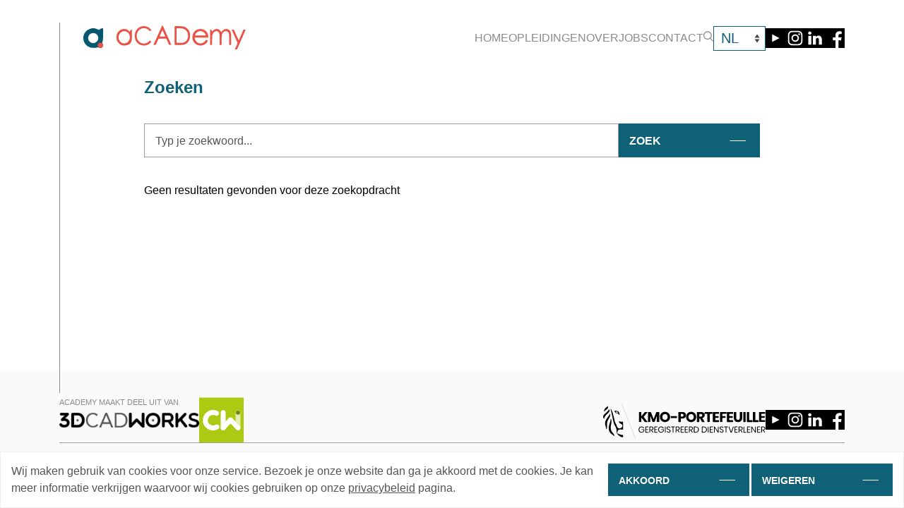

--- FILE ---
content_type: text/html; charset=utf-8
request_url: https://a-cad-emy.be/search
body_size: 201841
content:
<!DOCTYPE html>
<html lang="nl">
<head>
  <meta name="viewport" content="width=device-width,initial-scale=1">
  <meta name="turbo-cache-control" content="no-preview">
  <link rel="apple-touch-icon" sizes="180x180" href="academy/apple-touch-icon.png">
  <link rel="icon" type="image/png" sizes="32x32" href="academy/favicon-32x32.png">
  <link rel="icon" type="image/png" sizes="16x16" href="academy/favicon-16x16.png">
  <link rel="manifest" href="academy/site.webmanifest">
  <link rel="mask-icon" href="academy/safari-pinned-tab.svg" color="#404f3a">
  <meta name="msapplication-TileColor" content="#404f3a">
  <meta name="theme-color" content="#ffffff">

  <meta name="csrf-param" content="authenticity_token" />
<meta name="csrf-token" content="lyOjmGi3Fv44HNeo1mscCckFWkbMH74ZRLbj-YgRdOqIg5JH5331FkkTRMSCxZSZxOS8aCkfhPY4GS0BaqneXg" />
  

  <link rel="stylesheet" href="/assets/website-5c39abb054841ba0094422ace771e9d347525f0cd79d59f293cb5119b4fb5c17.css" data-turbo-track="reload" />
  <script type="importmap" data-turbo-track="reload">{
  "imports": {
    "headmin": "/assets/headmin-a578f75c91aca1695412675e795b61bafba87f83e664c49cd8d2428a4fe1e50e.js",
    "@hotwired/turbo-rails": "/assets/turbo.min-dfd93b3092d1d0ff56557294538d069bdbb28977d3987cb39bc0dd892f32fc57.js",
    "@hotwired/stimulus": "/assets/stimulus.min-dd364f16ec9504dfb72672295637a1c8838773b01c0b441bd41008124c407894.js",
    "@hotwired/stimulus-loading": "/assets/stimulus-loading-3576ce92b149ad5d6959438c6f291e2426c86df3b874c525b30faad51b0d96b3.js",
    "admin": "/assets/admin-0fffc4f2224d14d78c8ab94a1303327b1ecf0786edda7fdc1252d1aa4c06ea68.js",
    "website": "/assets/website-8c12afa957dce231dda11046d62f0d3d03e228866f071b60df9340feb75a60c2.js",
    "redactorx": "/assets/redactorx-ee326aa9fbf2e19f178beff5e7c791e680b7243f900e30257e13fa574f7ccc09.js",
    "cookie_consent": "/assets/cookie_consent-e1800a3f2fbe4097d46bdf2a80538de2d08a3ff7d01b425329c8a63665f8e106.js",
    "gsap": "https://ga.jspm.io/npm:gsap@3.10.4/index.js",
    "gsap/ScrollTrigger": "https://ga.jspm.io/npm:gsap@3.10.4/ScrollTrigger.js",
    "venobox": "https://ga.jspm.io/npm:venobox@2.0.4/dist/venobox.min.js",
    "js-cookie": "https://ga.jspm.io/npm:js-cookie@3.0.5/dist/js.cookie.mjs",
    "admin/controllers/application": "/assets/admin/controllers/application-afd34633850dadec6e49d6f148d032cbb6b9c6d14500eac6baa2efc84af3dc3e.js",
    "admin/controllers/button_controller": "/assets/admin/controllers/button_controller-3dd658053e556e6fb88d9d0b6bdc2d3f629f6ad9f5a8fc02636f7cb077de1fa2.js",
    "admin/controllers/embed_controller": "/assets/admin/controllers/embed_controller-9ed3533192b9dc2ca7cd08b1ca41d5a91db86c44aeb72d9856f38782865e6be5.js",
    "admin/controllers": "/assets/admin/controllers/index-a0d3e947006cf1204efc0f5189410ec2183e14da92deeb848f8cf1b05b17440e.js",
    "admin/controllers/publish_controller": "/assets/admin/controllers/publish_controller-2c7c91c1849192f0f96431976dda149b0e76068498730dc46e56d5ef236c029d.js",
    "website/controllers/application": "/assets/website/controllers/application-2ca8529d9dcea8521d28bccc096e750f2dde9bf7d4175795115d6493007733c2.js",
    "website/controllers/floating_controller": "/assets/website/controllers/floating_controller-e43214e2cf4ab525516559162f5b8fa30be2309421ff63b33345f7e2eaa6a15a.js",
    "website/controllers/gdpr_controller": "/assets/website/controllers/gdpr_controller-79a82613168df943f82d48272bd42d6fee0166b7dfa02ff404294b81166ffa47.js",
    "website/controllers": "/assets/website/controllers/index-c04b5c3860b5c92251cb6b5338d00bfc479ce30a7aa985b23db7dfed7956e7ee.js",
    "website/controllers/lightbox_controller": "/assets/website/controllers/lightbox_controller-e6fa18f79fd2a6d2f7224329763ff23d3095503cbe347b6b4f12f25fee55468d.js",
    "website/controllers/loader_controller": "/assets/website/controllers/loader_controller-a47e4edaf9028c9b03249f1b7fb58744607caddcd813ec7bbe9a4e259ca4b53e.js",
    "website/controllers/map_controller": "/assets/website/controllers/map_controller-344403502f225578d5e23c55982996df77aec15cb540c7274cb988ceff6c2674.js",
    "website/controllers/menu_controller": "/assets/website/controllers/menu_controller-57370043b239f2b26c66ce960a2e97aeaff4465204a26d3cec8131cedeed02fa.js",
    "website/controllers/mobile_controller": "/assets/website/controllers/mobile_controller-a63524007f5d08de9bbefcca5581b45fb5bef466add0084ef92ee1e60f240326.js",
    "website/controllers/popup_notice_controller": "/assets/website/controllers/popup_notice_controller-a986e12d5b0f86c1bab044278fe19e34f4a9335a545329b85f40aaa28733a618.js"
  }
}</script>
<link rel="modulepreload" href="/assets/turbo.min-dfd93b3092d1d0ff56557294538d069bdbb28977d3987cb39bc0dd892f32fc57.js">
<link rel="modulepreload" href="/assets/stimulus.min-dd364f16ec9504dfb72672295637a1c8838773b01c0b441bd41008124c407894.js">
<link rel="modulepreload" href="/assets/stimulus-loading-3576ce92b149ad5d6959438c6f291e2426c86df3b874c525b30faad51b0d96b3.js">
<link rel="modulepreload" href="/assets/admin-0fffc4f2224d14d78c8ab94a1303327b1ecf0786edda7fdc1252d1aa4c06ea68.js">
<link rel="modulepreload" href="/assets/website-8c12afa957dce231dda11046d62f0d3d03e228866f071b60df9340feb75a60c2.js">
<script src="/assets/es-module-shims.min-4ca9b3dd5e434131e3bb4b0c1d7dff3bfd4035672a5086deec6f73979a49be73.js" async="async" data-turbo-track="reload"></script>
<script type="module">import "website"</script>

  <script type="application/ld+json">
  {
    "@context": "https://schema.org",
    "@type": "LocalBusiness",
    "@id": "https://a-cad-emy.be/",
    "name": "3DCadworks",
    "image": "",
    "telephone": "+32 3 295 47 33",
    "address": {
      "@type": "PostalAddress",
      "streetAddress": "Veilingstraat 7 blok A havennummer 1421",
      "addressLocality": "Hoogstraten",
      "addressRegion": "",
      "postalCode": "B-2320",
      "addressCountry": "Belgium"
    },
    "geo": {
      "@type": "GeoCoordinates",
      "latitude": "51.3911809",
      "longitude": "4.7497018"
    }
  }
</script>

  <title>Opleidingscentrum gevestigd in Hoogstraten, België | aCADemy</title>
<link rel="canonical" href="https://a-cad-emy.be/search">
<link rel="image_src" href="https://a-cad-emy.be/rails/active_storage/representations/redirect/eyJfcmFpbHMiOnsibWVzc2FnZSI6IkJBaHBBaThDIiwiZXhwIjpudWxsLCJwdXIiOiJibG9iX2lkIn19--2a3b20a339441bade7fe0b37a058de2af4893637/eyJfcmFpbHMiOnsibWVzc2FnZSI6IkJBaDdDRG9MWm05eWJXRjBTU0lJYW5CbkJqb0dSVlE2RTNKbGMybDZaVjkwYjE5bWFXeHNXd2RwQXJBRWFRSjJBam9LYzJGMlpYSjdCam9NY1hWaGJHbDBlV2xWIiwiZXhwIjpudWxsLCJwdXIiOiJ2YXJpYXRpb24ifX0=--ad2d1ce673a9e1eab84974afef235ed6ca157eeb/CAD_3DCADWORKS_Open%20Graph.jpg">
<meta property="og:title" content="Opleidingscentrum gevestigd in Hoogstraten, België">
<meta property="og:site_name" content="aCADemy">
<meta property="og:url" content="https://a-cad-emy.be/search">
<meta property="og:image" content="https://a-cad-emy.be/rails/active_storage/representations/redirect/eyJfcmFpbHMiOnsibWVzc2FnZSI6IkJBaHBBaThDIiwiZXhwIjpudWxsLCJwdXIiOiJibG9iX2lkIn19--2a3b20a339441bade7fe0b37a058de2af4893637/eyJfcmFpbHMiOnsibWVzc2FnZSI6IkJBaDdDRG9MWm05eWJXRjBTU0lJYW5CbkJqb0dSVlE2RTNKbGMybDZaVjkwYjE5bWFXeHNXd2RwQXJBRWFRSjJBam9LYzJGMlpYSjdCam9NY1hWaGJHbDBlV2xWIiwiZXhwIjpudWxsLCJwdXIiOiJ2YXJpYXRpb24ifX0=--ad2d1ce673a9e1eab84974afef235ed6ca157eeb/CAD_3DCADWORKS_Open%20Graph.jpg">
    <!-- Google Tag Manager -->
  <script>(function (w, d, s, l, i) {
      w[l] = w[l] || [];
      w[l].push({
          'gtm.start':
              new Date().getTime(), event: 'gtm.js'
      });
      var f = d.getElementsByTagName(s)[0],
          j = d.createElement(s), dl = l != 'dataLayer' ? '&l=' + l : '';
      j.async = true;
      j.src =
          'https://www.googletagmanager.com/gtm.js?id=' + i + dl;
      f.parentNode.insertBefore(j, f);
  })(window, document, 'script', 'dataLayer', 'GTM-T6T2S8X');</script>
  <!-- End Google Tag Manager -->


  <script
    src="https://maps.googleapis.com/maps/api/js?key=AIzaSyDalow4NfpIyY5ax-1Cl5vMJCiKOST7CeI">
  </script>
</head>

<body class="academy">
    <!-- Google Tag Manager (noscript) -->
  <noscript>
    <iframe src="https://www.googletagmanager.com/ns.html?id=GTM-T6T2S8X"
            height="0" width="0" style="display:none;visibility:hidden"></iframe>
  </noscript>
  <!-- End Google Tag Manager (noscript) -->

  <div class="content" data-controller="loader">
    
<header class="header collapsed" data-controller="mobile floating">
  <div class="gdpr__cookie_consent js-gdpr__cookie_consent" data-controller="gdpr">
  <div class="gdpr__cookie_consent__text">
    <div class="redactor">
      Wij maken gebruik van cookies voor onze service. Bezoek je onze website dan ga je akkoord met de cookies.
      Je kan meer informatie verkrijgen waarvoor wij cookies gebruiken op onze <a href="/privacybeleid" target="_blank" rel="noopener">privacybeleid</a> pagina.
    </div>
  </div>
  <div class="gdpr-buttons">
    <button class="gdpr__cookie_consent__buttons__ok js-gdpr__cookie_consent__buttons__ok button button-primary"><span>Akkoord</span><em></em></button>
    <button class="gdpr__cookie_consent__buttons__ko js-gdpr__cookie_consent__buttons__ko button button-primary"><span>Weigeren</span><em></em></button>
  </div>
</div>
  <div class="container">
    <nav class="header-nav">
      <div class="header-nav-brand">
        <a title="Home" href="/">
          <svg xmlns="http://www.w3.org/2000/svg" width="28" height="28" viewBox="0 0 28 28" fill="none">
<path d="M27.9619 7.95735C27.852 9.67974 27.9797 11.7488 27.9084 13.8157C27.8683 14.9691 27.7027 16.1071 27.5252 17.245C27.3269 18.5155 27.0922 19.7778 26.7008 21.0056C26.645 21.1808 26.7743 21.2499 26.8649 21.3405C27.6024 22.081 27.9901 22.9863 27.9998 24.0102C28.0191 25.9571 26.7074 27.5367 24.8543 27.9099C23.5961 28.1638 22.4464 27.8834 21.4623 27.0406C21.3182 26.9169 21.1993 26.8985 21.0218 26.9603C19.6968 27.4226 18.3227 27.6493 16.9271 27.7582C15.6103 27.8613 14.2934 27.9032 12.9721 27.8245C10.253 27.6618 7.79674 26.7837 5.62796 25.1599C2.66372 22.9407 0.809863 20.0053 0.223847 16.3728C-0.35177 12.8043 0.137692 9.36912 2.21883 6.3196C4.46485 3.02939 7.64523 1.03907 11.5565 0.240439C14.6291 -0.386688 17.5258 0.258104 20.2835 1.65C20.6802 1.85021 21.0679 2.0703 21.4719 2.25652C22.0082 2.50384 22.5207 2.41772 22.9002 1.97682C23.8271 0.900689 25.069 0.434761 26.3999 0.121934C26.5975 0.0755616 26.7981 0.0313962 26.9993 0.0122585C27.5148 -0.0363218 27.8104 0.19186 27.9129 0.690176C27.95 0.870512 27.9634 1.05085 27.9634 1.23413C27.9612 3.36209 27.9619 5.48785 27.9619 7.95735ZM21.1696 13.9357C21.1681 10.0102 17.9417 6.82013 13.9837 6.83043C10.0116 6.84074 6.81039 10.0191 6.81188 13.9504C6.81337 17.8692 10.0465 21.0696 13.9978 21.0637C17.9536 21.0578 21.1711 17.8604 21.1696 13.9357Z" fill="#055772"></path>
<path d="M28.0001 24.182C28.0001 26.2905 26.2906 28.0001 24.1823 28.0001C22.0733 28.0001 20.3638 26.2905 20.3638 24.182C20.3638 22.0734 22.0733 20.3638 24.1823 20.3638C26.2906 20.3631 28.0001 22.0727 28.0001 24.182Z" fill="#EA5347"></path>
</svg>

            <svg xmlns="http://www.w3.org/2000/svg" fill="none" height="44" viewBox="45 0 235 44" width="190" class="header-nav-brand-name"><g fill="#ea5347"><path d="m218.747 10.3774c.853-.85871 1.539-1.73052 2.39-2.41225 3.863-3.10381 9.314-2.4647 12.144 1.44866.096.13438.189.27205.291.40315.413.53754.428 1.67804 1.051 1.63544.449-.0295.841-1.0127 1.267-1.56334 3.462-4.49021 9.458-5.14899 13.285-1.43228 1.755 1.70432 2.306 4.04442 2.531 6.44692.56 6.0208.123 12.0678.257 18.1017.015.7211-.23.9898-.892.9734-3.327-.0786-2.696.4884-2.728-2.8121-.042-4.0707.012-8.1413-.021-12.212-.012-1.4093-.051-2.8351-.261-4.2215-.686-4.5197-5.244-6.39441-8.946-3.7724-2.21 1.5667-3.276 3.8478-3.588 6.5977-.554 4.9064-.15 9.8391-.254 14.7586-.036 1.6519-.006 1.665-1.555 1.6519-2.312-.0229-2.027.3507-2.036-2.2746-.015-4.3263.012-8.6559-.018-12.9823-.009-1.2815-.072-2.5761-.264-3.8346-.686-4.5197-4.792-6.46661-8.517-4.1068-2.549 1.6158-3.765 4.0969-4.059 7.2302-.455 4.8311-.161 9.672-.194 14.5096-.009 1.216-.342 1.5339-1.405 1.4847-2.581-.1147-2.201.3802-2.21-2.4909-.018-7.7972-.006-15.5977-.006-23.39494 0-1.41261.147-1.50766 1.306-.92754 1.237.62273 2.045 1.65187 2.432 3.19558z"></path><path d="m153.022 17.5276c0-5.0686.024-10.13722-.022-15.20582-.009-1.03139.291-1.331026 1.287-1.32156 4.597.05046 9.204-.07254 13.752.73806 6.218 1.10393 10.864 6.25137 11.719 12.72352.597 4.5419.174 8.8661-2.218 12.8371-2.361 3.9174-5.853 5.9518-10.251 6.4344-4.429.4888-8.877.1293-13.312.2617-.995.0284-.961-.5551-.961-1.2616.009-5.0686.006-10.1372.006-15.2058zm3.445-.0284c0 3.9174.019 7.8347-.012 11.7521-.006.8989.279 1.2333 1.179 1.2206 2.879-.0441 5.765.0694 8.635-.2838 4.346-.5362 7.534-2.6747 9.247-6.9674.866-2.1763.848-4.4157.814-6.6803-.076-5.1822-3.7-9.78083-8.594-11.02354-3.305-.83899-6.662-.6876-10.013-.75699-1.035-.02208-1.283.37218-1.271 1.35941.04 3.79436.015 7.58872.015 11.37992z"></path><path d="m200.135 20.9553c-3.6 0-7.196.0099-10.796-.0066-.859-.0033-1.325.0955-1.157 1.2319.642 4.3282 3.285 7.7044 6.986 8.7091 4.324 1.1726 8.724-.3821 11.504-4.068 1.534-2.0323 1.518-2.0027 3.754-.8268.708.3722.787.6885.41 1.3802-5.21 9.5095-16.589 9.1932-21.982 4.1305-4.331-4.0646-5.754-9.1076-4.308-14.7962 1.433-5.6391 5.078-9.43696 10.845-10.45148 8.976-1.58107 15.746 4.28538 16.54 12.70788.187 1.9829.128 1.9895-1.899 1.9895-3.298 0-6.596 0-9.897 0zm-2.016-3.452c2.698 0 5.396.0033 8.094 0 1.479-.0033 1.548-.1087 1.043-1.5547-1.367-3.9132-5.144-6.25515-9.865-6.11681-3.934.11529-7.468 2.90191-8.531 6.69651-.213.7642.02.9947.781.9849 2.822-.0264 5.652-.0099 8.478-.0099z"></path><path d="m77.9925 16.1131c0 2.1543.0188 4.3086-.0031 6.4628-.0813 7.9342-3.9234 11.0254-9.9226 12.0811-3.9297.6928-7.7562.5014-11.1044-2.1312-4.7581-3.7411-6.7057-8.7688-5.7085-14.9281.9098-5.6215 5.2021-10.17749 10.6448-11.29586 4.3549-.89403 8.2783.16495 11.4357 3.61903.6878.75213.9879.87093 1.4444-.23094.4158-1.0062 1.0316-1.95631 1.9976-2.54684.9316-.57073 1.2067-.43218 1.2099.69609.0125 2.75802.0062 5.51602.0062 8.27392zm-3.5013 4.4603c-.0032-6.0834-4.2611-10.73831-9.8258-10.73831-5.3958 0-9.9539 4.95841-9.9007 10.77131.0531 5.8327 4.5143 10.6361 9.8789 10.6394 5.6272.0066 9.8476-4.5725 9.8476-10.6724z"></path><path d="m144.97 33.896c-1.257.4032-1.878-.4125-2.403-1.6471-1.158-2.7316-2.455-5.3975-3.647-8.1166-.391-.8908-.885-1.2939-1.919-1.2752-3.651.0688-7.302.0563-10.952.0063-.913-.0125-1.36.3-1.72 1.1314-1.264 2.9066-2.627 5.7695-3.903 8.6698-.388.8814-.856 1.4064-1.899 1.2439-.829-.1312-2.034.372-2.422-.2062-.41-.6095.488-1.5096.829-2.2722 2.986-6.6759 6.001-13.3423 9.003-20.0119 1.518-3.37235 3.03-6.74778 4.545-10.12009.049-.11251.105-.22191.164-.32505.233-.403176.292-.9438658.947-.9719944.677-.0281286.77.5063244.963.9282534 1.176 2.587831 2.347 5.181901 3.501 7.782231 3.033 6.83215 6.06 13.67055 9.09 20.50575.528 1.1877 1.009 2.3972 1.596 3.5567.444.8751.376 1.2721-.705 1.1252-.285-.0344-.574-.0032-1.068-.0032zm-13.234-25.69389c-.214.20003-.382.28442-.441.41569-1.478 3.2567-2.946 6.5196-4.411 9.7825-.239.5282-.031.7345.528.7345 2.759-.0094 5.519-.0156 8.279.0031.708.0031.857-.2313.559-.8751-.547-1.1783-1.043-2.3816-1.577-3.5661-.959-2.144-1.934-4.2818-2.937-6.49459z"></path><path d="m99.1201 34.9616c-8.4119.2645-14.0767-5.9201-15.5767-12.3601-2.4233-10.4085 3.483-20.10417 13.2443-21.4239 5.5963-.756362 10.4973.86841 14.3803 5.54351.955 1.14854.952 1.15165-.099 2.09476-.057.05291-.111.10894-.168.15875-1.284 1.15478-1.284 1.15478-2.491-.16187-7.046-7.68185-18.8268-4.55681-21.449 5.68675-2.1903 8.5627 3.537 16.8141 11.6506 17.0258 4.2354.112 7.6624-1.4723 10.4914-4.8214.207-.2428.344-.5727.702-.2739.676.5665 1.352 1.1299 2.02 1.7057.395.3424.022.5602-.145.7812-2.409 3.1438-5.475 5.0518-9.151 5.7832-1.17.2366-2.352.3704-3.4089.2615z"></path><path d="m265.13 25.9903c1.158-1.919 1.783-3.7977 2.574-5.5897 1.808-4.0891 3.579-8.1969 5.297-12.32331.345-.82775.807-1.02617 1.626-1.01377 2.802.0341 2.781-.0062 1.684 2.50808-4.536 10.4136-9.062 20.8334-13.574 31.2595-.342.7874-.76 1.178-1.697 1.1687-2.728-.0341-2.743.0031-1.659-2.5204 1.161-2.7003 2.343-5.3913 3.538-8.0792.212-.4774.225-.8836.009-1.3734-3.203-7.2173-6.381-14.447-9.577-21.6705-.564-1.27109-.561-1.13157.85-1.31138 1.9-.24182 2.79.48983 3.529 2.26625 2.306 5.53703 4.844 10.97163 7.4 16.67913z"></path></g></svg>

</a>      </div>

      <div class="header-nav-mobile">
        <div class="header-nav-mobile-open" data-action="click->mobile#open">
          <svg xmlns="http://www.w3.org/2000/svg" viewBox="0 0 26 13" height="13"><rect height="1" width="26"></rect><rect height="1" width="26" y="6"></rect><rect height="1" width="26" y="12"></rect></svg>

        </div>
        <div class="header-nav-mobile-close" data-action="click->mobile#close">
          <svg xmlns="http://www.w3.org/2000/svg" viewBox="0 0 12 12" height="13"><path d="m1 12a1 1 0 0 1 -.71-.29 1 1 0 0 1 0-1.42l10-10a1 1 0 1 1 1.42 1.42l-10 10a1 1 0 0 1 -.71.29z"></path><path d="m11 12a1 1 0 0 1 -.71-.29l-10-10a1 1 0 0 1 1.42-1.42l10 10a1 1 0 0 1 0 1.42 1 1 0 0 1 -.71.29z"></path></svg>

        </div>
      </div>
      <div class="header-nav-wrapper">
        <ul class="header-nav-menu" data-mobile-target="link">
            <li class="header-nav-menu-link ">
                <a title="Home" class="" href="/">Home</a>
            </li>
            <li class="header-nav-menu-link ">
                <a title="Opleidingen" class="" href="/opleidingen">Opleidingen</a>
            </li>
            <li class="header-nav-menu-link ">
                <a title="Over" class="" href="/over">Over</a>
            </li>
            <li class="header-nav-menu-link ">
                <a title="Jobs" class="" href="/jobs">Jobs</a>
            </li>
            <li class="header-nav-menu-link ">
                <a title="Contact" class="" href="/contact">Contact</a>
            </li>
          <li class="header-nav-menu-link">
            <a title="Zoeken" href="/search">
              <svg xmlns="http://www.w3.org/2000/svg" fill="none" viewBox="0 0 14 15" width="14"><path d="m13.0849 14.8752c-1.1426-1.2665-2.2843-2.534-3.42505-3.8025-.12568-.1404-.20086-.1552-.36124-.0365-3.58625 2.6526-8.540294.5597-9.2277737-3.89269-.5140683-3.32878 1.8275737-6.419042 5.1499237-6.798266.06155-.007045.12092-.033112.18137-.050322h.96032c.08214.01872.16337.045994.2466.055052.77279.084439 1.49517.327493 2.16824.716376 3.26891 1.88818 3.82581 5.99453 1.85971 8.92728-.1415.21137-.1148.30677.0477.46917 1.0696 1.0688 2.1253 2.1515 3.1957 3.2193.1611.161.1579.2427 0 .4008-.2537.2531-.5502.4695-.7309.7923zm-2.6167-8.62208c-.0012-2.55876-2.04201-4.63142-4.5702-4.64168-2.52639-.01007-4.59678 2.08795-4.5931 4.65456.00358 2.55312 2.05916 4.6397 4.57322 4.6419 2.53812.0024 4.59128-2.07972 4.59008-4.65478z" fill="#000000"></path></svg>

</a>          </li>
          <li>
            <div class="header-language-switcher">
  <select name="" id="" onchange="window.location.href=this.value">
        <option value="/en/search" >EN</option>
        <option value="/search" selected>NL</option>
  </select>
</div>

          </li>
        </ul>

          <ul class="layout-socials">
      <li class="layout-social">
        <a title="Bezoek onze Youtube pagina" target="_blank" rel="noopener noreferrer" href="https://www.youtube.com/@3dcadworks739">
          <svg xmlns="http://www.w3.org/2000/svg" fill="none" height="28" viewBox="0 0 116 116" width="28"><path d="m114.962 0c-38.3115.0270722-76.6232.0225603-114.934928.0225603 0 38.1899397.0045123 76.3797397-.027072 114.5694397 0 1.142.26621 1.408 1.40776 1.408 38.18984-.032 76.37984-.027 114.56924-.027 0-38.3118-.004-76.6235.023-114.93072 0-.848263-.19-1.04228-1.038-1.04228zm-76.5736 80.409c0-15.007 0-29.7704 0-44.8226 14.3844 7.4945 28.6289 14.9168 43.1351 22.4745-14.4881 7.5126-28.7236 14.8852-43.1351 22.3481z" fill="#000"></path></svg>

</a>      </li>
      <li class="layout-social">
        <a title="Bezoek onze Instagram pagina" target="_blank" rel="noopener noreferrer" href="https://www.instagram.com/academy3dcw.be/">
          <svg xmlns="http://www.w3.org/2000/svg" fill="none" height="28" viewBox="0 0 116 116" width="28"><g fill="#000"><path d="m115.783 57.7682c0-14.9188.005-29.8376-.004-44.7564 0-.1844-.005-.3643-.014-.5442v-12.4676h-115.733996v12.0043c-.0134931.2429-.02248813.4903-.02248813.7376-.00899536 30.139-.01349305 60.2735 0 90.4121 0 .234.00899533.468.01799073.702v11.851h11.2756934c.4093.041.8231.059 1.2459.063 30.0535.018 60.1025.023 90.1559-.004.454 0 .9-.023 1.336-.059h11.73v-12.463c.009-.238.013-.476.013-.719 0-14.9191 0-29.8379 0-44.7568zm-15.508 19.0882c-.189 4.4752-1.2455 8.8245-3.7057 12.6925-4.2053 6.6206-10.4346 9.8679-18.0672 10.5201-12.1932 1.043-24.4179.499-36.6291.423-2.5637-.014-5.1184-.374-7.6551-.8683-9.7645-1.9025-16.6864-9.0853-18.2696-18.9532-.6072-3.7826-.6656-7.5966-.7241-11.4062-.0585-3.7735-.0135-7.5471-.0135-11.3161-.036-6.1754-.108-12.3507.2474-18.517.2743-4.808 1.2773-9.4271 3.9624-13.529 4.1514-6.3373 10.2412-9.3777 17.604-10.1963 8.4646-.9445 16.9607-.4363 25.4433-.5307 5.4827-.063 10.9654-.0945 16.4391.5127 12.0133 1.3313 20.2306 9.5306 21.1611 21.5934 1.012 13.1782.761 26.3834.207 39.5751z"></path><path d="m92.3867 37.3535c-.8726-6.9624-4.6642-11.5816-11.0464-13.3446-1.8215-.5038-3.6836-.7871-5.5726-.8681-10.6685-.4498-21.337-.3013-32.01-.1619-2.1814.027-4.3628.1439-6.5351.4363-7.2323.976-11.7795 4.9744-13.4346 11.9143-.3598 1.4978-.5577 3.027-.6477 4.5742-.3463 5.9954-.2249 11.9953-.3058 18.4765.1709 6.3687-.2744 13.2411.5982 20.0641.8455 6.5981 4.1198 11.3342 10.7629 13.2907 1.5697.4632 3.1754.7601 4.7991.841 11.5635.5892 23.136.3644 34.7041.189 1.6236-.027 3.2563-.18 4.862-.4048 6.6026-.9311 11.2937-4.2324 13.1782-10.8889.5262-1.8621.8231-3.7646.904-5.6941.4498-10.5381.3014-21.0806.1709-31.6232-.0314-2.2713-.1439-4.5382-.4272-6.8005zm-34.7267 42.4671c-11.9548-.009-21.7058-9.8859-21.6923-21.9622.0135-12.1887 9.796-21.9127 22.0207-21.8857 12.0628.027 21.8452 9.8139 21.8182 21.8273-.0314 12.3866-9.7285 22.0296-22.1466 22.0206zm22.9967-39.6426c-2.874-.018-5.0869-2.2893-5.0509-5.1858.0315-2.7931 2.2938-5.0464 5.0824-5.0644 2.7975-.018 5.1588 2.3478 5.1543 5.1589-.0045 2.8335-2.3253 5.1093-5.1858 5.0913z"></path><path d="m57.9566 43.6633c-7.889-.0405-14.2397 6.2338-14.2937 14.1272-.0539 7.8934 6.1799 14.2352 14.0868 14.3296 7.8664.0945 14.2891-6.1978 14.3611-14.0642.081-7.9564-6.2113-14.3521-14.1542-14.3926z"></path></g></svg>

</a>      </li>
      <li class="layout-social">
        <a title="Bezoek onze LinkedIn pagina" target="_blank" rel="noopener noreferrer" href="https://www.linkedin.com/company/academybe/">
          <svg xmlns="http://www.w3.org/2000/svg" fill="none" height="28" viewBox="0 0 28 28" width="28"><path d="m27.9892 14.0621c0 4.4974-.0055 8.9949.0106 13.4923 0 .3709-.0732.446-.4456.4452-9.0364-.0126-18.07282-.0126-27.109227 0-.370517 0-.44594413-.0732-.44521188-.4452.01269228-9.0364.01269228-18.07278 0-27.109188 0-.3705163.07323038-.44593899.44521188-.44520674 9.036407.01293634 18.072827.01293634 27.109227 0 .3709 0 .447.07322624.4456.44557374-.0161 4.538831-.0106 9.077661-.0106 13.616521zm-12.8143-1.589c0-.521-.0261-.8663.0065-1.206.0396-.409-.1098-.5408-.5169-.5316-1.0556.0238-2.1122.019-3.1681 0-.3617-.0059-.5071.0834-.506.4833.0078 3.8516.0017 7.7031-.0183 11.5544 0 .3808.1098.5005.4917.4917 1.0142-.023 2.0309-.0424 3.0432.0063.554.0267.6902-.1348.6818-.6825-.033-2.1945-.0249-4.3898-.0066-6.5847.0095-1.1745.9087-2.1393 2.0089-2.2187 1.2932-.0938 2.0019.499 2.2447 1.8581.0683.3867.1018.7788.1 1.1715-.0041 1.9672.0117 3.9348-.0121 5.9016-.0052.4393.1186.5627.5536.5492 1.0551-.0311 2.1121-.0227 3.168-.0033.3496.0066.4701-.1033.4639-.4555-.044-2.5874.086-5.1773-.0809-7.7618-.2058-3.1812-2.7577-5.12315-5.8313-4.4616-1.0789.2347-1.8907.8648-2.6229 1.8896zm-6.45955 4.5077c0-1.9038-.01063-3.8077.0084-5.7115.0044-.3995-.09812-.5433-.51257-.5331-1.05517.026-2.11143.0216-3.16696 0-.37162-.007-.50745.104-.50635.4895.01098 3.8502.01098 7.7004 0 11.5508 0 .3771.11387.4991.49537.4903 1.0343-.0238 2.07043-.0312 3.10436.0025.45509.015.59898-.0981.59166-.5759-.03185-1.9035-.01466-3.808-.01466-5.7126zm-2.0342-12.23913c-1.38175-.00366-2.37174.89004-2.3798 2.14658-.00805 1.25653.99293 2.19417 2.34319 2.18685s2.32123-.88968 2.33074-2.12058c.00879-1.30047-.93213-2.20956-2.29484-2.21285z" fill="#000"></path></svg>

</a>      </li>
      <li class="layout-social">
        <a title="Bezoek onze Facebook pagina" target="_blank" rel="noopener noreferrer" href="https://www.facebook.com/academy3DCW.be">
          <svg xmlns="http://www.w3.org/2000/svg" fill="none" height="28" viewBox="0 0 117 116" width="28"><path d="m0 0v9.69149h.00448441c.06726459 32.20421.04484309 64.40841.04035879 96.61251h-.0448432v9.692h5.06726 38.26014 19.3049c-.0224-.489-.0583-.978-.0583-1.468-.0045-14.034-.0135-28.0737.0224-42.1086.0045-1.0936-.2959-1.3915-1.3946-1.3737-4.2242.0623-8.4484-.0133-12.6727.0534-1.0403.0133-1.2511-.3023-1.2376-1.2715.0493-5.0191.0448-10.0382.0045-15.0529-.009-.8625.1928-1.1559 1.1166-1.147 4.3363.0489 8.6771 0 13.0179.04.8969.0089 1.1704-.2356 1.1614-1.1425-.0269-4.6768-.1435-9.3625.0718-14.0349.2915-6.2417 2.3587-11.7987 7.3273-15.9731 3.1301-2.6319 6.8072-4.0856 10.8476-4.5791 5.2018-.6357 10.408-.3023 15.6009.169 2.3318.2089 2.3273.2489 2.3273 2.6407 0 4.0011-.0314 7.9977.0224 11.9988.0135.9158-.2825 1.1114-1.1524 1.1158-3.2332.0222-6.4619-.12-9.6996.1245-5.2107.3912-7.0179 2.9297-7.1838 7.3086-.148 3.8455-.0269 7.6954-.0763 11.5453-.0134.9292.5516.8047 1.1166.8047h14.9597c1.4484 0 1.4574.0044 1.2645 1.4404-.6636 4.9658-1.3722 9.9227-1.9551 14.8973-.1166 1.0092-.5157 1.1025-1.3498 1.0981-4.2646-.0311-8.5247.0178-12.7892-.04-1.0225-.0134-1.2556.2845-1.2512 1.267.027 14.5639.0135 29.1277.009 43.6917h2.9327 28.3587 5.027v-4.984c0-1.569 0-3.138 0-4.707 0-32.2047 0-64.4089 0-96.61307 0-1.55597 0-3.1075 0-4.66347v-5.02356852h-117z" fill="#000"></path></svg>

</a>      </li>
  </ul>

      </div>
    </nav>
  </div>
</header>
<div class="header-mobile-brand">
  <svg xmlns="http://www.w3.org/2000/svg" enable-background="new 0 0 1300 400" viewBox="42 100 1200 220" width="600"><path d="m660.4 204.2c4.7-4.6 9-8.8 13.2-13 6.6-6.6 13-13.2 19.6-19.7 5.7-5.7 12.7-5.6 18.5.1 9.9 9.9 20 20 29.9 29.9.7.7 1.3 1.8 2.6 2 .6-1.1.3-2.3.3-3.3 0-23.4 0-46.7 0-70.1 0-9.2 9.2-15.1 17.3-11 4.9 2.5 6.8 6.7 6.9 11.9v35.4 65.5c0 7.6-4 12.5-10.9 13.4-4.2.6-7.6-1.1-10.6-4.1-14.1-14.2-28.4-28.5-42.4-42.7-2-2-3.1-1.8-4.9.1-14 14.2-28.2 28.4-42.3 42.5-4.8 4.8-10.7 5.7-15.7 2.6-3.7-2.3-5.7-5.6-5.7-9.9 0-34.6-.1-69.4 0-104 0-6.8 5.4-11.8 12.1-11.8s11.9 5.1 12 12c.1 15.8 0 31.4 0 47.2.1 8.9.1 17.6.1 27z" fill="#adc911"></path><path d="m145.3 182c0-16.6 0-33.1 0-49.7 0-7.1 5.1-12.3 12.2-12.3 14.8-.1 29.5-.2 44.3 0 29.3.5 52.7 21.3 56.8 50.3 2.3 15.9.3 31-7.8 45-10.4 17.8-26.3 27.2-46.9 28-15.5.5-30.9.2-46.4.1-7.9 0-12.1-4.5-12.1-12.4-.1-16.2-.1-32.6-.1-49zm24-.1c0 12.2.1 24.5-.1 36.7 0 2.5.4 3.5 3.2 3.3 9.5-.4 19.2.2 28.7-.5 10.2-.8 18.6-4.8 25.1-12.8 8-9.8 10.3-21.4 8.8-33.7-2.7-20.8-17.7-33.3-36.7-32.9-8.7.2-17.3.1-26 0-2.5 0-3.2.7-3.1 3.1.2 12.3.1 24.6.1 36.8z" fill="#adc911"></path><path d="m954.2 121.2c8 0 15.9-.1 23.9 0 16 .4 29.1 9.9 34.7 25.2 5.6 15 1.9 32-9.2 42.4-2.8 2.6-5.8 4.6-9.2 6-1.8.7-1.7 1.4-.6 2.9 6.8 8.1 13.5 16.4 20.3 24.5 2.6 3.1 4.3 6.6 3.9 10.7-.5 4.6-3.1 7.9-7.4 9.4-4.6 1.6-9 .8-12.7-2.5-3.2-2.9-5.2-6.7-7.6-10-6.7-9.3-13.1-18.6-19.7-28.1-1-1.5-2.2-2.2-4-2.2-7.4.1-14.9.1-22.2 0-2.3 0-2.8.7-2.8 2.8.1 9.5 0 19.2.1 28.7 0 5.4-2.4 9.1-7.3 11.1-4.7 1.8-9.2 1.3-13.2-2.4-2.7-2.5-3.2-5.6-3.2-9 0-21.7 0-43.4 0-65 0-10.9 0-21.8 0-32.7 0-7.7 4.1-11.8 11.9-11.8 8-.1 16.2-.1 24.3 0 0-.1 0 0 0 0zm6.9 21.5c-5.5 0-11.2.1-16.7 0-2 0-3 .4-2.9 2.7.1 10.4.1 21 0 31.4 0 1.9.6 2.5 2.5 2.5 10.7-.1 21.2 0 31.9-.1 5.3-.1 9.9-2 13.1-6.5 4.7-6.5 5.4-13.5 2-20.7-3.1-6.7-8.7-9.5-16.1-9.3-4.4.1-9.1 0-13.8 0z" fill="#adc911"></path><path d="m778.9 182.4c-.4-39.4 30-62.4 62.9-62.2 30.8.1 62.1 21.5 62.3 61.8.1 35.8-25.9 61.4-62.3 61.6-37-.1-62.7-25.1-62.9-61.2zm102.5 0c0-23.3-16.8-40.2-40.2-40.2-22.8 0-39.6 17-39.6 40 0 22.8 17.1 40.2 39.6 40.1 23.1-.1 40.1-17.1 40.2-39.9z" fill="#adc911"></path><path d="m1055.4 175c4-3.8 8-7.4 11.7-11.2 12.8-13.1 25.5-26.3 38.4-39.3 6-6.1 12.4-6 18.2.2 3.7 3.9 4.2 9 .8 13.2-6.5 7.9-13.5 15.2-20.9 22.2-4.6 4.5-9 9.2-13.5 13.9-1.3 1.3.2 2 .8 2.8 7.3 8.8 14.5 17.6 21.8 26.4 5.7 7 11.6 13.9 17.3 20.9 3.9 4.8 4.3 9.5 1.5 13.6-3.1 4.5-9.6 6.7-14.9 5.1-2.3-.7-3.9-2.2-5.3-4-12.5-15.9-25-31.7-37.4-47.5-1.5-1.9-2.4-1.9-3.9-.1-4.2 4.9-8.6 9.7-13 14.4-1.1 1.2-1.5 2.5-1.5 4.1.1 7.3.1 14.6 0 21.9 0 6.9-4.5 11.2-11.6 11.2s-11.9-4.2-11.9-11c-.1-33.4-.1-66.8 0-100.3 0-6.9 5.3-11.8 12.2-11.6 7 .1 11.3 4.7 11.4 11.9-.2 14.5-.2 28.9-.2 43.2z" fill="#adc911"></path><path d="m92.7 168c19.3-.9 31.6 10.7 36 21.4 7.9 19.1-1.4 41.4-21.3 49.5-15 6-30.2 6.8-45.3-.2-6.4-3-11.3-7.5-15.3-13.2-4.1-6-3.5-12.2 1.8-16.1 5.3-4 12.5-3.3 16.8 2.3 4.3 5.4 9.8 8.4 16.5 9.3 5.2.7 10.2.1 15.2-1.7 10.8-4.2 12-15.7 9.1-22.6-2.6-6.4-8.5-8-14.6-8.7-7.2-.8-14.3.1-21.5.7-5.5.5-9.7-1.8-11.9-6.5-2-4.6-.9-9.9 3-13.5 8.4-7.8 16.8-15.5 25.2-23.3.7-.6 1.7-1.1 1.9-2.4-1-.7-2.2-.4-3.3-.4-8.4 0-16.7 0-25.1 0-4.6 0-8.5-1.5-10.6-6.1-1.9-4.4-1.4-8.6 1.4-12.5 1.9-2.7 4.7-4 8-4 18.5 0 37.1-.1 55.7 0 5 0 8.7 2.7 10.6 7.3 1.9 4.9.8 9.4-2.9 13-5.5 5.5-11.4 10.8-17.1 16.1-3.9 3.8-7.8 7.4-12.3 11.6z" fill="#adc911"></path><path d="m1190 120.4c11.6 0 22.4 2.7 32 9.6 4.7 3.6 6 8.8 3.6 13.3-2.9 5-8.7 6.6-13.8 3.5-8.2-4.9-17.1-7-26.5-6.6-4 .2-7.7 1.2-11.2 3.2-6.4 3.5-8.8 14.2-1.9 19.7 4.7 3.7 10.2 5.2 15.8 6.9 8.3 2.5 16.7 4.5 24.8 7.7 12.3 5 21.1 12.8 21.7 27 .7 15.7-6 27.4-20.4 33.5-20.5 8.6-40.9 7.1-60.4-3.5-4.4-2.4-8.1-5.4-8.6-11-.4-4.5.8-8.3 4.9-10.9 3.9-2.5 7.5-1.7 11.3.6 11.7 7.5 24.4 10.9 38.2 8.1 5.5-1.1 9.8-4.2 12-9.6 2.2-5.5.9-9.9-3.8-13.6-3.6-2.9-7.9-4.4-12.2-5.7-10.2-3.2-20.7-5.6-30.5-9.9-18.3-8.2-24.6-30.5-12.8-46.3 6.8-9 16.3-13.3 27-15.3 3.4-.5 7.1-.6 10.8-.7z" fill="#adc911"></path><g fill="#536625"><path d="m517.7 181.8c0-19.6.1-39-.1-58.6 0-2.6.6-3.3 3.2-3.2 15.2.1 30.3-.2 45.5.1 24.7.4 52.6 15.3 58.4 47.9 3.6 20.5.7 39.8-14 55.9-11.6 12.6-26.4 18.8-43.4 19.4-15.8.5-31.6.1-47.3.2-2.5 0-2.3-1.2-2.3-2.9 0-19.6 0-39.2 0-58.8zm15-.3v11.4 33.9c0 1.2-.5 2.8 1.7 2.8 12.5-.3 25 .9 37.4-.9 12.6-1.8 23.9-6.9 30.4-18.2 10.9-18.8 11-38.3.1-57.1-7.6-13-20.6-17.7-34.9-19-10.6-.9-21.2-.2-31.9-.4-2.4 0-3 .6-2.9 2.9.1 14.8.1 29.7.1 44.6z"></path><path d="m505.1 243.4c-5.5 0-10.6-.1-15.7 0-1.6 0-2-.7-2.6-2-3.5-8.6-7.2-17.2-10.7-25.8-.7-1.7-1.5-2.5-3.6-2.5-18.8.1-37.8.1-56.6 0-1.8 0-2.7.6-3.4 2.3-3.6 8.6-7.3 17.2-10.8 25.8-.7 1.6-1.4 2.4-3.4 2.3-4-.2-8.1-.1-12.1 0-2 .1-2.5-.3-1.5-2.4 5.6-12.4 11.1-24.9 16.6-37.4 12-27 23.9-54 35.8-81 .9-2.2 2-3 4.3-2.8 3.6.2 7.9-1 10.6.6 2.8 1.6 3.3 6.4 4.7 9.7 15.7 36.7 31.3 73.3 46.9 110 .7 1 1 1.9 1.5 3.2zm-59.8-104.1c-.4.8-.7 1.3-1 1.8-4.6 10.9-9.2 21.7-13.8 32.6-3.3 7.7-6.5 15.3-9.7 22.9-1 2.3-.5 2.8 1.8 2.8 14.8-.1 29.5-.1 44.3 0 2.4 0 2.6-.6 1.7-2.7-1.9-4.6-3.8-9.3-5.6-13.9-6-14.4-11.8-28.9-17.7-43.5z"></path><path d="m332.6 243.1c-34.7.1-60.7-27-59.9-62.7.6-26.9 15.3-48.7 39.2-56.9 18.7-6.4 37-4.8 53.7 6.6 2.8 1.8 4.9 4.4 7.2 6.8 1.2 1.2.9 1.9-.4 2.9-3.1 2.2-6 4.3-9 6.5-.9.7-1.7 1.3-2.8-.1-11.8-15.5-38.6-18.4-56.9-1.7-20.1 18.2-21.2 53.3-2.4 72.6 17.5 17.8 46.4 17.3 63-1.3 1.6-1.8 2.6-1.9 4.2-.3 1.9 1.9 4.2 3.7 6.4 5.3 1.7 1.2 1.7 2.3.4 3.9-8.3 9.9-19 15.6-31.7 17.6-3.5.5-7.2.6-11 .8z"></path><path d="m199 192.2c-5.2-.1-9.6-4.4-9.6-9.6 0-5.3 4.5-9.7 9.9-9.6 5.3.1 9.5 4.3 9.6 9.6-.1 5.3-4.5 9.7-9.9 9.6z"></path><path d="m841.3 173c5.3 0 9.7 4.3 9.7 9.5 0 5.4-4.4 9.7-9.9 9.7-5.3-.1-9.3-4.2-9.3-9.7 0-5.4 4.1-9.5 9.5-9.5z"></path><path d="m636.2 270.9h12.3c9.2 0 15.3 6.1 15.3 15.6 0 9.4-5.9 16.4-15.5 16.4h-12v-32zm11.7 27.1c6.6 0 9.6-4.8 9.6-11.4 0-5.6-2.8-10.8-9.6-10.8h-5.7v22.2zm25.4-5.8c0 3.6 1.8 6.7 5.4 6.7 3.1 0 4-1.4 4.7-2.9h5.8c-.9 3-3.5 7.5-10.6 7.5-7.7 0-11-5.9-11-12.1 0-7.3 3.7-12.8 11.2-12.8 8 0 10.7 6 10.7 11.6 0 .8 0 1.3-.1 2zm10.3-3.6c0-3.2-1.4-5.8-4.9-5.8s-5 2.4-5.3 5.8zm11.8-5h-3.6v-4.4h3.6v-2.3c0-4.7 2.2-8.2 7.4-8.2 1 0 2.3.1 2.9.3v4.6c-.4-.1-1.1-.1-1.6-.1-2.1 0-2.9 1-2.9 3.8v1.9h4.4v4.4h-4.4v19.4h-5.8zm13.7-14.5h5.8v5.6h-5.8zm0 10h5.8v23.8h-5.8zm12.1 6c0-2 0-4.2 0-6h5.6c.1.6.2 2.6.2 3.3.9-1.7 2.8-3.9 7.1-3.9 4.7 0 7.9 3.1 7.9 9.2v15.2h-5.8v-14.5c0-3-1.1-5.1-4.2-5.1-3.4 0-5 2.2-5 6.6v13h-5.8zm31.3 7.1c0 3.6 1.8 6.7 5.4 6.7 3.1 0 4-1.4 4.7-2.9h5.8c-.9 3-3.5 7.5-10.6 7.5-7.7 0-11-5.9-11-12.1 0-7.3 3.7-12.8 11.2-12.8 8 0 10.7 6 10.7 11.6 0 .8 0 1.3-.1 2zm10.3-3.6c0-3.2-1.4-5.8-4.9-5.8s-5 2.4-5.3 5.8z"></path><path d="m796.9 270.7h4.3v32.2h-4.3z"></path><path d="m832.4 270.9h12.3c9.2 0 15.3 6.1 15.3 15.6 0 9.4-5.9 16.4-15.5 16.4h-12v-32zm11.7 27.1c6.6 0 9.6-4.8 9.6-11.4 0-5.6-2.8-10.8-9.6-10.8h-5.7v22.2zm25.4-5.8c0 3.6 1.8 6.7 5.4 6.7 3.1 0 4-1.4 4.7-2.9h5.8c-.9 3-3.5 7.5-10.6 7.5-7.7 0-11-5.9-11-12.1 0-7.3 3.7-12.8 11.2-12.8 8 0 10.7 6 10.7 11.6 0 .8 0 1.3-.1 2zm10.4-3.6c0-3.2-1.4-5.8-4.9-5.8s-5 2.4-5.3 5.8zm14.2-9.5c2.6 8.6 4.6 15.7 5.2 18.6.6-3.5 3-10.7 5.6-18.6h5.8l-8.5 23.8h-6.1l-8.1-23.8zm24.2 13.1c0 3.6 1.8 6.7 5.4 6.7 3.1 0 4-1.4 4.7-2.9h5.8c-.9 3-3.5 7.5-10.6 7.5-7.7 0-11-5.9-11-12.1 0-7.3 3.7-12.8 11.2-12.8 8 0 10.7 6 10.7 11.6 0 .8 0 1.3-.1 2zm10.3-3.6c0-3.2-1.4-5.8-4.9-5.8s-5 2.4-5.3 5.8zm10.6 14.3v-33.8h5.8v33.8zm33.6-11.9c0 7.1-4.2 12.5-11.6 12.5-7.2 0-11.4-5.3-11.4-12.4 0-7.2 4.3-12.5 11.7-12.5 6.8 0 11.3 4.9 11.3 12.4zm-17.2 0c0 4.8 2.2 7.9 5.7 7.9 3.6 0 5.6-3 5.6-7.8 0-5.1-2-7.9-5.7-7.9-3.5 0-5.6 2.7-5.6 7.8zm27.7 9.5v11.6h-5.7v-27.2c0-1.9 0-3.9 0-5.8h5.6c.1.7.2 2.1.2 3.2 1.1-2 3.3-3.8 7.2-3.8 5.4 0 9.5 4.5 9.5 11.8 0 8.4-4.6 13.1-10.4 13.1-3.6.1-5.4-1.3-6.4-2.9zm5.2-1.7c3.8 0 5.7-3 5.7-8.2 0-4.6-1.9-7.4-5.4-7.4-4.1 0-5.7 2.6-5.7 7.8 0 4.9 1.3 7.8 5.4 7.8z"></path><path d="m1028.7 270.7h4.3v32.2h-4.3z"></path><path d="m1076.7 270.9c6.6 0 11.1 3.7 11.1 9.7 0 6.7-5 9.9-11.3 9.9h-6.7v12.4h-6v-32zm-6.8 14.8h6c3.6 0 5.8-1.5 5.8-5s-2.5-5-5.7-5h-6.2v10zm22.3-.1c0-2.7 0-4.7 0-6.5h5.6c.1.6.2 2.8.2 4.4 1.1-2.9 3.8-4.9 7.8-5v5.5c-4.8 0-7.8 1.7-7.8 8v10.8h-5.8zm38.7 5.4c0 7.1-4.2 12.5-11.6 12.5-7.2 0-11.4-5.3-11.4-12.4 0-7.2 4.3-12.5 11.7-12.5 6.9 0 11.3 4.9 11.3 12.4zm-17.2 0c0 4.8 2.2 7.9 5.7 7.9 3.6 0 5.6-3 5.6-7.8 0-5.1-2-7.9-5.7-7.9-3.5 0-5.6 2.7-5.6 7.8zm43.4 5.3v6.6h-5.5c-.1-.7-.2-2.1-.3-2.8-1.2 2.1-3.3 3.3-7 3.3-6 0-9.9-4.9-9.9-12.2s4.1-12.7 10.7-12.7c3.7 0 5.5 1.4 6.1 2.5v-12h5.8v27.3zm-16.6-5.2c0 5 2.1 7.7 5.5 7.7 4.9 0 5.6-3.9 5.6-7.9 0-4.5-.8-7.6-5.4-7.6-3.7 0-5.7 2.9-5.7 7.8zm43.2 4.9v6.9h-5.6c-.1-.6-.1-2-.2-3-1.3 2.5-3.5 3.6-6.8 3.6-4.6 0-7.9-2.6-7.9-8.8v-15.5h5.7v14.4c0 2.8.9 5.2 4.1 5.2 3.5 0 4.9-1.9 4.9-7v-12.6h5.8zm26.4-.6c-.9 4-3.7 8.1-10.4 8.1-7.1 0-11-5-11-12.3 0-6.9 4.1-12.6 11.3-12.6 7.6 0 9.9 5.5 10.1 8.3h-5.6c-.5-2.1-1.7-3.7-4.6-3.7-3.4 0-5.3 3-5.3 7.8 0 5.2 2 7.9 5.3 7.9 2.5 0 3.9-1.4 4.6-3.6h5.6zm8.9-3.2c0 3.6 1.8 6.7 5.4 6.7 3.1 0 4-1.4 4.7-2.9h5.8c-.9 3-3.5 7.5-10.6 7.5-7.7 0-11-5.9-11-12.1 0-7.3 3.7-12.8 11.2-12.8 8 0 10.7 6 10.7 11.6 0 .8 0 1.3-.1 2zm10.4-3.6c0-3.2-1.4-5.8-4.9-5.8s-5 2.4-5.3 5.8z"></path></g></svg>

</div>

    <div class="search">
  <div class="container">
    <h1>Zoeken</h1>
    <form class="form search-form" data-turbo="false" action="/search" accept-charset="UTF-8" method="get">
      <input placeholder="Typ je zoekwoord..." type="text" name="query" id="query" />
      <button class="button button-primary"><span>Zoek</span><em></em></button>
</form>    <div class="search-results">

        Geen resultaten gevonden voor deze zoekopdracht
    </div>
  </div>
</div>




  </div>

  
<footer class="footer">
  <div class="container">
    <div class="footer-info">
      <div class="footer-info-brand">
        <a title="3D Cadworks" href="https://3dcadworks.be/">
          <div class="footer-info-brand-main">
              <p class="footer-info-brand-sub">Academy maakt deel uit van</p>
            <svg xmlns="http://www.w3.org/2000/svg" xmlns:xlink="http://www.w3.org/1999/xlink" fill="none" viewBox="0 0 198 21" width="198"><pattern id="b" height="1" patternContentUnits="objectBoundingBox" width="1"><image height="440" transform="matrix(.00024414 0 0 .0023019 0 -.006417)" width="4096" xlink:href="[data-uri]"></image></pattern><rect fill="url(#b)" height="100%" width="100%"></rect></svg>

          </div>
          <div class="footer-info-brand-badge">
            <svg xmlns="http://www.w3.org/2000/svg" fill="none" height="64" viewBox="0 0 62 62" width="63"><path d="m63.2 0h-63.2v63.2h63.2z" fill="#adc911"></path><g fill="#fff"><path d="m33.4087 45.6982c-1.915 0-3.4673-1.5523-3.4673-3.4673v-21.2676c0-1.9149 1.5523-3.4672 3.4673-3.4672 1.9149 0 3.4672 1.5523 3.4672 3.4672v21.2676c0 1.915-1.5523 3.4673-3.4672 3.4673z"></path><path d="m54.1528 45.4368c-1.915 0-3.4673-1.5523-3.4673-3.4673v-21.0062c0-1.9149 1.5523-3.4672 3.4673-3.4672s3.4672 1.5523 3.4672 3.4672v21.0062c0 1.915-1.5522 3.4673-3.4672 3.4673z" opacity=".66"></path><path d="m54.1581 45.6982c-.9281 0-1.8563-.3734-2.539-1.1042l-7.836-8.4281-7.836 8.4281c-1.3016 1.4029-3.4993 1.4829-4.9022.176-1.4029-1.3015-1.4829-3.4992-.176-4.9021l10.3484-11.1326c.0373-.0373.0693-.0746.1067-.112.288-.2934.6188-.5227.9762-.6881.464-.2187.9708-.3307 1.4722-.3307h.0053c.5068 0 1.0082.112 1.4776.3307.3521.1654.6828.3947.9708.6881.0374.0374.0747.0747.1121.1174l10.3484 11.1325c1.3015 1.4029 1.2215 3.5953-.1761 4.9022-.6614.6187-1.5095.9228-2.3524.9228z"></path></g><path d="m51.1338 20.9635c0-1.6696 1.3549-3.0245 3.0245-3.0245s3.0192 1.3549 3.0192 3.0245-1.3549 3.0191-3.0192 3.0191c-1.675.0054-3.0245-1.3495-3.0245-3.0191z" fill="#6f8b1a"></path><path d="m19.72 45.8104c-.1707 0-.3361-.0053-.5068-.0107-2.059-.0853-4.0326-.5601-5.8676-1.4082-1.7923-.8268-3.36592-1.9683-4.67281-3.3926-2.44841-2.6671-3.71262-6.0757-3.56326-9.5909.16536-3.766 1.66961-7.2812 4.24604-9.9004 2.66183-2.7044 6.20903-4.1927 9.99633-4.1927 2.1924 0 4.2994.4855 6.2571 1.4456 1.7176.8428 2.4324 2.9178 1.5896 4.6408-.8428 1.7176-2.9179 2.4324-4.6408 1.5896-1.0028-.4908-2.0804-.7415-3.2059-.7415-1.9096 0-3.7073.7522-5.0515 2.1231-1.3709 1.3922-2.171 3.2912-2.2617 5.3395-.0747 1.6643.5441 3.3019 1.7389 4.5981 1.4083 1.5363 3.494 2.4698 5.7183 2.5605 1.1042.048 2.2671-.2721 3.4566-.9495 1.6643-.9442 3.782-.3628 4.7261 1.3015.9442 1.6643.3628 3.782-1.3015 4.7261-2.1657 1.2376-4.4061 1.8617-6.6571 1.8617z" fill="#fff"></path></svg>

          </div>
</a>      </div>
      <div class="footer-kmo-portefeuille">
        <svg xmlns="http://www.w3.org/2000/svg" fill="none" height="54" viewBox="0 20 476 54" width="230"><g fill="#000"><path d="m296.835 29.1952c.681-1.2879.423-2.4408.399-3.5385-.025-1.2143.478-1.6129 1.625-1.6129 6.641.0245 13.289.0307 19.931-.0061 1.214-.0062 1.594.4599 1.57 1.6312-.111 4.6485.625 3.8697-3.913 3.9188-4.139.0429-4.146.0122-4.146 4.164 0 5.9486.007 11.8972 0 17.8459 0 1.8029-.073 1.8643-1.839 1.8765-1.098.0062-2.202.0062-3.3 0-1.821-.0061-1.876-.049-1.876-1.8275-.006-4.1211-.006-8.2361-.006-12.3572 0-2.6554-.056-5.3108.024-7.9601.043-1.343-.497-1.7907-1.772-1.7478-1.693.0613-3.391.0736-5.084-.0061-1.233-.0613-1.411.4783-1.153 1.4902.509 2.0176.356 4.0169-.435 5.9241-.89 2.1341-2.49 3.5937-4.673 4.3664-1.141.4048-1.374.9322-.675 2.0299 1.821 2.8517 3.538 5.7708 5.286 8.6715.681 1.1345.515 1.4473-.785 1.4657-1.557.0245-3.121-.0552-4.673.0184-1.128.0552-1.76-.4477-2.281-1.386-1.533-2.7596-3.128-5.4825-4.698-8.2177-.159-.2759-.312-.558-.496-.8217-.338-.4784-.767-.8218-1.392-.644-.675.184-.724.7482-.724 1.3186 0 2.6063.006 5.2188-.012 7.8252-.013 1.8336-.092 1.9072-1.963 1.9133-1.239 0-2.477-.0429-3.71-.0061-1 .0307-1.404-.3802-1.374-1.3798.043-1.5516.013-3.1093.013-4.6669 0-7.2304.024-14.4607-.025-21.6911-.012-1.3246.435-1.7723 1.742-1.7416 2.796.0674 5.593.0613 8.383.0061 4.74-.0981 9.229.368 12.032 5.1453zm-15.086 4.5074v2.4653c-.006.8831.398 1.386 1.318 1.3737 1.374-.0122 2.754.0491 4.109-.0858 2.104-.2147 3.171-1.4596 3.226-3.5508s-.932-3.3668-2.987-3.7715c-.619-.1227-1.269-.1534-1.907-.1595-4.182-.0245-3.747-.3557-3.759 3.7286z"></path><path d="m156.938 36.6709c-1.135 2.0544-1.601 4.1579-2.331 6.1571-1.153 3.1338-2.238 6.286-3.293 9.4565-.3.8954-.809 1.2327-1.717 1.202-1.19-.0368-2.386-.0307-3.575-.0061-.853.0184-1.343-.3373-1.625-1.1591-1.564-4.5381-3.171-9.0578-4.741-13.596-.257-.7359-.576-1.4166-1.036-2.1832-.534.6501-.374 1.3063-.374 1.9011-.019 4.44-.043 8.88.012 13.3139.018 1.3063-.411 1.8337-1.742 1.7417-1.183-.0859-2.385-.092-3.569 0-1.38.1104-1.772-.5029-1.729-1.7662.061-1.7355.012-3.4772.012-5.2189 0-6.8194.031-13.6389-.025-20.4522-.012-1.3492.362-1.9072 1.785-1.8275 1.87.1043 3.759.0491 5.636.0184.895-.0123 1.398.3066 1.741 1.1897 2.19 5.6727 4.434 11.3269 6.66 16.9812.099.2576.178.5213.301.7666.147.2882.325.6071.675.6255.41.0184.453-.3864.564-.6685.877-2.2568 1.754-4.5197 2.625-6.7826 1.392-3.6305 2.79-7.2549 4.151-10.8915.319-.8463.81-1.2388 1.736-1.2204 1.833.0429 3.667.0061 5.501.0123 1.717.0061 1.803.0797 1.809 1.7662.012 4.9858.006 9.9777.006 14.9635 0 3.5692.006 7.1383-.006 10.7075-.006 1.6558-.135 1.7662-1.828 1.7785-1.189.0061-2.385-.0675-3.575.0184-1.294.092-1.656-.4784-1.643-1.6926.049-4.348.024-8.6961.006-13.0441.006-.6194.153-1.2756-.411-2.0912z"></path><path d="m21.7329 14.8574c1.4289.8034 1.9502 1.9992 2.5512 3.0847 3.0295 5.5071 4.7098 11.4802 6.1387 17.5515 1.3492 5.7401 2.7106 11.4802 4.1824 17.1897.644 2.4898 2.0422 4.6853 3.2687 6.9298 1.1959 2.1894 1.9747 4.5136 2.6922 6.8808 1.0119 3.3177 4.0659 5.7769 7.077 5.7585 3.6551-.0245 7.6167-2.7167 8.5857-5.826.8402-2.7106-.3005-5.5683-2.7965-6.9236-1.0425-.5643-2.1648-1.0058-3.1767-1.6252-1.7294-1.0548-2.9804-2.5389-3.5875-4.5136-.2515-.8095-.2147-1.5699.4538-2.1403.7359-.6316 1.4473-.1655 1.9624.3312 1.6987 1.6435 3.563 1.6742 5.7156 1.0241 2.1403-.6439 3.5569.5581 3.563 2.7658.0062 6.2676.0062 12.5412 0 18.8087 0 1.7907-.2391 2.036-2.0115 1.6804-1.8029-.3619-3.6121-.5888-5.4457-.6808-4.299-.2023-7.629 2.0115-8.831 6.1572-1.5576 5.3844-1.3369 4.949 3.1951 7.1077 3.6796 1.7539 7.5799 2.7228 11.6274 3.0479 1.1714.092 1.6129.5396 1.5393 1.7048-.0797 1.3247-.0552 2.6554-.0184 3.9801.0307 1.0241-.417 1.3921-1.4105 1.3062-3.0111-.2759-5.6052-1.6006-8.1134-3.1521-1.3246-.8157-2.5021-1.846-3.7102-2.821-3.8084-3.0602-5.8505-6.9605-5.7953-11.8727.0613-5.8321-1.4964-11.1307-4.716-16.0613-3.097-4.7405-4.4891-10.1863-5.5193-15.6933-1.5577-8.3158-3.2749-16.601-5.2434-24.8309-.6562-2.7597-1.2879-5.5194-2.1035-8.2361-.0613-.2024-.0368-.4293-.0736-.9322z"></path><path d="m196.193 38.6332c.055 8.5918-6.335 15.0617-14.921 15.0924-8.451.0367-14.884-6.4148-14.927-14.9636-.042-8.5734 6.305-15.0923 14.749-15.1536 8.727-.0614 15.044 6.2245 15.099 15.0248zm-22.562-.1042c.031.6316.037 1.1345.08 1.6312.319 3.79 2.894 6.4638 6.727 6.9912 3.539.4845 6.764-1.4105 8.034-4.8386.711-1.9257.705-3.9617.331-5.9609-1.012-5.4519-5.961-7.353-10.603-5.5807-3.465 1.3308-4.557 4.3787-4.569 7.7578z"></path><path d="m243.071 38.1611c-.05-8.6777 7.445-14.982 15.552-14.5772 8.291.4108 14.307 6.9543 14.074 15.6442-.233 8.5489-6.789 14.7367-15.362 14.4914-8.451-.2392-14.516-6.8563-14.264-15.5584zm7.046.2637c.031.6684.031 1.1713.086 1.668.331 3.3239 2.391 5.9916 5.194 6.7459 3.588.9628 6.74.0061 8.647-2.7903 1.576-2.312 1.736-4.9123 1.269-7.629-.919-5.3722-5.887-7.4695-10.664-5.6175-3.447 1.3431-4.397 4.3848-4.532 7.6229z"></path><path d="m104.841 38.7561c0-4.348.037-8.696-.024-13.0441-.018-1.2817.466-1.7232 1.686-1.668 1.233.0552 2.478.0674 3.711 0 1.281-.0675 1.68.4967 1.662 1.7171-.05 2.9743-.031 5.9486-.007 8.9229.007.509-.269 1.2511.399 1.4535.662.2023.865-.5704 1.177-.969 2.576-3.2748 5.152-6.5435 7.66-9.8673.681-.9015 1.435-1.3002 2.551-1.2572 1.601.0613 3.208 0 4.814.0245.485.0061 1.123-.184 1.362.3741.233.5458-.356.8954-.65 1.2633-3.036 3.7225-6.102 7.4266-9.15 11.1368-1.312 1.6006-1.3 1.6558-.043 3.2442 3.097 3.9126 6.2 7.819 9.279 11.7439.318.4047.944.8218.613 1.4044-.27.4722-.926.2821-1.411.2882-1.649.0184-3.299-.0368-4.949.0184-1.018.0368-1.711-.3434-2.318-1.153-2.6-3.4833-5.231-6.9421-7.874-10.3947-.258-.3434-.442-.9383-1.006-.7911-.674.1717-.447.8218-.447 1.2817-.025 3.1092-.043 6.2246 0 9.3338.018 1.2204-.405 1.7601-1.687 1.6742-1.276-.0858-2.569-.0674-3.845-.0061-1.153.0552-1.515-.4538-1.509-1.5454.025-4.3971.006-8.788.006-13.1851z"></path><path d="m383.029 34.2917c0-2.8824.036-5.7647-.019-8.647-.024-1.1897.405-1.6619 1.601-1.5945 1.19.0675 2.379.0062 3.575.0184 1.705.0184 1.803.1043 1.809 1.7846.006 4.8509.006 9.7018.006 14.5527 0 1.0118.062 2.0053.35 2.9865.773 2.6125 2.612 3.9126 5.335 3.7287 2.545-.1717 4.305-1.7846 4.606-4.44.325-2.8701.104-5.7586.135-8.6409.03-2.7474.055-5.4948-.012-8.236-.037-1.337.509-1.8092 1.784-1.754 1.282.0614 2.564.0307 3.851.0123 1-.0123 1.503.3495 1.497 1.4534-.043 5.4887.073 10.9835-.068 16.4722-.178 7.0463-4.844 11.5231-11.921 11.6948-5.121.1227-9.138-1.6619-11.383-6.5066-.674-1.4596-1.073-3.0173-1.079-4.6424-.012-2.7474-.006-5.4887-.006-8.2361-.025-.0061-.043-.0061-.061-.0061z"></path><path d="m220.472 38.701c0-4.299.037-8.5979-.018-12.8969-.019-1.3185.472-1.7968 1.772-1.76 3.98.1042 7.972-.1901 11.946.1962 6.495.6317 9.524 5.55 8.347 11.8482-.644 3.4526-3.195 5.6481-6.703 6.5496-2.067.5335-4.17.5397-6.28.5335-1.993-.0061-2.024.0307-2.03 1.9625-.006 2.2874-.043 4.5749.012 6.8624.025 1.1284-.417 1.576-1.527 1.5331-1.281-.0491-2.569-.0613-3.845.0123-1.257.0736-1.705-.4293-1.692-1.6742.043-4.3848.018-8.7758.018-13.1667zm7.077-5.0778h.012v2.7413c0 .6439.301 1.0732.963 1.0977 1.552.0613 3.122.2024 4.636-.2392 1.018-.2943 1.754-.9383 2.11-1.9808.564-1.6435.472-3.2564-.81-4.4523-1.809-1.6864-4.213-1.3921-6.267-.9015-1.368.3312-.393 2.1832-.644 3.3239-.025.1288 0 .2698 0 .4109z"></path><path d="m321.42 38.7502c0-4.2561-.006-8.5121 0-12.7681 0-1.7785.129-1.9134 1.846-1.9195 4.906-.0061 9.806.0245 14.712-.0184 1.245-.0123 1.785.4231 1.681 1.6803-.062.7298-.068 1.4657 0 2.1955.116 1.343-.485 1.7417-1.773 1.711-2.655-.0736-5.317.0061-7.972-.0245-1.049-.0123-1.515.3986-1.472 1.4595.043 1.0487.049 2.1096-.012 3.1583-.068 1.2143.368 1.7417 1.656 1.6987 2.287-.0735 4.581.0184 6.874-.0306 1.135-.0245 1.539.4354 1.527 1.5454-.055 4.3848.38 3.7286-3.704 3.7777-1.558.0184-3.115.049-4.673-.0062-1.141-.0429-1.717.3373-1.656 1.5577.062 1.2327.049 2.4715.019 3.7041-.025 1.0671.49 1.4596 1.514 1.4534 2.656-.0245 5.317.0368 7.973-.0184 1.22-.0245 1.735.3619 1.711 1.6497-.098 4.6915.521 3.8758-3.931 3.9249-4.17.0429-8.341.0122-12.511.0061-1.637 0-1.79-.1472-1.797-1.8214-.012-4.3112-.006-8.6163-.012-12.9152z"></path><path d="m362.638 38.7563c0-4.348.037-8.696-.025-13.0379-.018-1.2756.448-1.6865 1.681-1.6742 4.949.0429 9.898.0061 14.847.0184 1.631.0061 1.784.1595 1.772 1.8337-.037 4.2069.54 3.655-3.6 3.6979-2.06.0184-4.121.0307-6.188 0-1.091-.0184-1.606.4109-1.557 1.5454.049 1.0978.043 2.1955.006 3.2932-.043 1.0671.447 1.478 1.484 1.4657 2.336-.0245 4.673.0368 7.009-.0184 1.166-.0306 1.65.3435 1.626 1.5638-.086 4.4216.46 3.6919-3.692 3.7593-1.65.0246-3.3.0246-4.949 0-1.037-.0184-1.515.417-1.484 1.478.036 1.1406-.006 2.2874.012 3.4342.018 1.5393.282 1.7908 1.895 1.7969 2.563.0122 5.133.0491 7.696-.0123 1.276-.0306 1.797.3864 1.76 1.7355-.116 4.4216.54 3.8023-3.759 3.8329-4.213.0307-8.432.0123-12.645.0062-1.846 0-1.895-.0552-1.901-1.9502-.007-4.256 0-8.5121 0-12.7681z"></path><path d="m456.644 38.695c0-4.2989.037-8.5979-.024-12.8968-.019-1.3002.411-1.7785 1.735-1.7662 4.9.0552 9.8.0184 14.7.0245 1.65.0061 1.815.1656 1.809 1.8214-.006 4.3419.356 3.6673-3.594 3.7163-1.925.0246-3.845-.0061-5.77.0062-1.834.0122-1.895.0858-1.901 1.9685 0 .9629.036 1.9257-.007 2.8824-.055 1.0793.454 1.4595 1.478 1.4473 2.288-.0307 4.581.049 6.869-.0246 1.325-.0429 1.772.4784 1.754 1.7723-.061 4.0108.313 3.5324-3.526 3.5569-1.693.0123-3.392.0246-5.084-.0061-1.018-.0184-1.533.3557-1.497 1.4412.049 1.2326.049 2.4714 0 3.7041-.043 1.1161.436 1.576 1.546 1.5638 2.655-.0245 5.311.0368 7.966-.0245 1.276-.0246 1.815.3802 1.791 1.7293-.086 4.4952.411 3.8084-3.772 3.839-4.213.0307-8.426.0123-12.639.0062-1.76 0-1.834-.0736-1.834-1.8766 0-4.2867.006-8.5856 0-12.8846z"></path><path d="m342.29 38.8115c0-4.299-.006-8.5979 0-12.8907 0-1.6865.135-1.8521 1.754-1.8521 5.268-.0122 10.529.0184 15.797-.0245 1.251-.0123 1.705.4538 1.693 1.6926-.049 4.6608.3 3.7899-3.741 3.8635-2.336.0368-4.673.0307-7.003.0062-1.037-.0123-1.521.3986-1.491 1.4595.037 1.1897.031 2.3795 0 3.5631-.024 1.0977.479 1.5699 1.583 1.5576 2.06-.0306 4.121.043 6.181-.0184 1.257-.0368 1.711.4722 1.687 1.6988-.074 4.1395.429 3.5875-3.551 3.6305-1.417.0122-2.839.0368-4.256-.0062-1.171-.0368-1.656.4845-1.644 1.6374.025 2.8824-.036 5.7585.025 8.6409.024 1.3123-.472 1.8213-1.779 1.7294-1.14-.0798-2.287-.0123-3.434-.0184-1.711-.0123-1.809-.1043-1.815-1.7724-.006-4.305-.006-8.5979-.006-12.8968z"></path><path d="m428.097 36.2111c0 3.4281.037 6.8624-.018 10.2905-.018 1.2633.466 1.6988 1.693 1.6681 2.152-.0613 4.305.0123 6.457-.0245.969-.0184 1.435.3066 1.417 1.3369-.074 4.7589.631 3.9739-3.79 4.0352-3.71.0552-7.421-.0306-11.131.0307-1.251.0184-1.705-.417-1.699-1.6619.031-8.739.031-17.4718.007-26.2108-.007-1.1652.417-1.6803 1.612-1.6313 1.233.0552 2.478.0614 3.711 0 1.281-.0674 1.797.3864 1.772 1.7356-.08 3.4772-.031 6.9543-.031 10.4315z"></path><path d="m24.3941 52.389c.0797 4.299-1.2572 8.3894-1.803 12.5964-.9322 7.1199-.2944 13.8658 4.9245 19.4833 2.1464 2.3119 4.1395 4.7711 5.2495 7.8006.0797.2147.184.4232.2269.6439.1104.5765.4477 1.3247-.0675 1.6743-.4906.3311-.9076-.3741-1.294-.7114-2.5695-2.2078-5.5193-3.9126-8.1195-6.0897-6.0836-5.0901-7.954-11.6887-7.0893-19.2993.5151-4.5259 1.9134-8.8309 3.3668-13.1176 1.1039-3.2564 1.8888-6.5864 2.1587-10.0268.0306-.417-.1411-1.0548.4538-1.153.5887-.0919.6316.5765.8034.9567 1.0609 2.3059 1.2633 4.7528 1.1897 7.2426z"></path><path d="m445.838 36.1379c0 3.4772.031 6.9543-.018 10.4315-.018 1.1836.435 1.6313 1.619 1.6006 2.153-.0613 4.305.0123 6.458-.0245 1.03-.0184 1.514.3434 1.49 1.4289-.092 4.5933.613 3.9003-3.759 3.9494-3.668.0368-7.335-.0307-10.996.0307-1.27.0184-1.803-.3312-1.797-1.6865.043-8.739.031-17.4779 0-26.2169-.006-1.1897.435-1.6619 1.619-1.6006 1.233.0613 2.478.0613 3.71 0 1.227-.0613 1.717.3741 1.687 1.6619-.062 3.4711-.019 6.9483-.013 10.4255z"></path><path d="m20.9352 32.74c.049 2.9068-.9751 5.4457-2.5389 7.8374-2.9927 4.5749-5.6359 9.3093-6.7152 14.7612-.5213 2.6309-.4232 5.2802-.3066 7.9294.1103 2.5635.2146 5.1208-.0736 7.678-.1411 1.245-.5765 2.3979-1.38599 3.373-.21465.2575-.49061.4415-.84017.3066-.25757-.0981-.25757-.3679-.22691-.5887.38636-2.6984-.50287-5.1514-1.46569-7.5799-2.56956-6.5067-2.07282-12.8294.83403-19.1399 1.53929-3.3422 3.80223-6.1203 6.02833-8.9597 2.0299-2.5879 4.1702-5.1023 5.458-8.187.1104-.2637.2576-.509.5888-.4783.3434.0306.4354.325.4599.5948.0797.8157.1227 1.6374.184 2.4531z"></path><path d="m410.625 38.8295c0-4.3419.031-8.6838-.018-13.0195-.018-1.3001.448-1.8398 1.754-1.7785 1.325.0614 2.655.0246 3.98.0184.938-.0061 1.417.3619 1.41 1.3921-.024 8.9107-.018 17.8214-.006 26.732 0 .9322-.386 1.3369-1.306 1.3247-1.417-.0184-2.839-.0491-4.256.0122-1.22.0491-1.582-.5028-1.576-1.6496.043-4.348.018-8.6899.018-13.0318z"></path><path d="m18.9362 19.9168c0 1.6926-.8402 3.0602-1.7662 4.3726-1.8582 2.6431-4.3173 4.7037-6.7213 6.8256-2.66771 2.3488-4.9797 4.9674-6.20622 8.3955-.42928 1.1959-.49674 2.404-.49674 3.6428 0 .3495.16558.8095-.2637.975-.37409.1411-.66845-.1901-.94442-.4292-2.54502859-2.1587-3.25641-5.7769-1.766188-8.8494 1.165198-2.404 2.986578-4.2499 4.967408-5.9609 3.07856-2.6676 6.21236-5.2679 8.72666-8.5059.785-1.0119 1.5393-2.0483 1.7601-3.3606.141-.8095.6255-.8279 1.1897-.4355 1.1529.8034 1.5884 1.9563 1.5209 3.33z"></path><path d="m447.648 75.6991c0 2.3365.006 4.6669-.006 7.0034-.006.7175.165 1.5638-.804 1.8152-.92.2453-1.594-.2207-2.091-.9689-2.116-3.2074-4.219-6.4208-6.335-9.6282-.405-.6133-.816-1.2142-1.233-1.8152-.177-.2515-.337-.6256-.729-.4722-.344.1349-.35.509-.356.834-.012.7788-.012 1.5577-.012 2.3365 0 2.6983-.006 5.4028.006 8.1012.006.8401-.068 1.6619-1.153 1.6435-1.024-.0184-1.043-.8463-1.043-1.6006 0-4.808-.006-9.6098 0-14.4177 0-.6378-.085-1.3615.724-1.5945.834-.2392 1.521.0245 2.012.7788 1.428 2.1832 2.876 4.348 4.311 6.5251 1.005 1.527 1.974 3.0786 3.023 4.5811.276.3986.423 1.2142 1.104.9812.509-.1779.356-.8831.356-1.3737.012-3.1093.006-6.2246.006-9.3338 0-.3189.006-.6378 0-.9629-.012-.7481.27-1.2633 1.104-1.2449.803.0184 1.116.509 1.11 1.2633-.006 2.5144 0 5.0349 0 7.5493z"></path><path d="m324.683 75.6193c0-2.3304-.006-4.6608.006-6.9973.006-.6623-.165-1.4535.748-1.7049.908-.2453 1.577.1043 2.092.8954 2.122 3.2564 4.262 6.4883 6.396 9.7324.325.4967.613 1.0241.981 1.4902.258.3251.405.9996.957.7911.472-.1778.356-.7911.356-1.2388.012-3.2932 0-6.5864.012-9.8734.006-.7911-.221-1.8153 1.049-1.8276 1.336-.0122 1.14 1.0487 1.146 1.895.013 4.6179.013 9.2357 0 13.8536 0 .7052.197 1.5822-.729 1.8643-.976.2943-1.662-.2515-2.178-1.0364-2.312-3.514-4.624-7.0219-6.936-10.5297-.153-.2269-.3-.46-.466-.6746-.208-.276-.312-.7727-.772-.6378-.497.1411-.43.6501-.436 1.0487-.012 3.4281-.012 6.8562-.012 10.2844 0 .6623.012 1.3675-.797 1.5454-1.043.2207-1.398-.3925-1.398-1.3308-.019-2.5205-.019-5.0349-.019-7.5492z"></path><path d="m207.213 41.8165c-2.471 0-4.949-.0491-7.42.0184-1.233.0368-1.76-.3986-1.742-1.6497.08-5.1943-.57-4.2008 4.14-4.2621 4.164-.0614 8.334.0245 12.504-.0307 1.319-.0184 1.772.4477 1.748 1.7539-.092 4.8754.54 4.1027-4.146 4.1702-1.692.0184-3.391 0-5.084 0z"></path><path d="m173.907 75.153c.914 0 1.834.0368 2.747-.0061 1.27-.0675 1.687.5151 1.619 1.7416-.3 5.1943-5.317 8.923-10.382 7.6658-3.441-.8586-5.642-3.0418-6.335-6.476-.785-3.8942-.025-7.4695 3.434-9.8735 2.968-2.0667 6.194-1.9809 9.365-.3312 1.251.6501 2.164 1.6742 2.784 2.9375.184.3803.631.8034.172 1.2327-.454.417-1.025.3005-1.558.1104-.472-.1717-.65-.6194-.926-.9751-1.472-1.9134-3.447-2.6922-5.796-2.3856-2.489.325-4.157 1.7478-5.016 4.1211-.773 2.1342-.607 4.2376.227 6.2921.963 2.3487 3.624 3.8022 6.402 3.5814 2.619-.2085 4.906-2.1403 5.52-4.6424.233-.9321-.068-1.4166-1.055-1.4166-1.509-.0061-3.023-.0061-4.532-.0184-.521-.0061-1.073-.0491-1.049-.7666.025-.6746.546-.7727 1.08-.7788 1.103-.0123 2.201-.0062 3.299-.0123z"></path><path d="m116.463 75.1591c1.055 0 2.109-.0061 3.158 0 .92.0061 1.282.4661 1.276 1.386-.013 4.2744-3.33 7.7761-7.746 8.1441-4.415.3679-8.322-2.5144-9.021-6.6968-.65-3.8758.068-7.2856 3.422-9.7754 3.643-2.6983 9.573-1.6803 11.916 2.079.325.5274 1.055 1.2387.27 1.7907-.761.5335-1.577.184-2.104-.6317-2.03-3.1644-6.298-3.4342-8.843-1.5699-2.919 2.1341-3.563 7.3223-1.276 10.4254 2.024 2.7474 6.164 3.3239 8.966 1.2449 1.147-.8524 1.864-1.9808 2.245-3.3545.282-1.018-.092-1.4841-1.129-1.4841-1.422.0061-2.839.0061-4.262-.0123-.546-.0061-1.214.0307-1.226-.7481-.013-.7605.631-.7973 1.195-.8034 1.055-.0184 2.11-.0062 3.159-.0062z"></path><path d="m289.194 75.7236c0-2.4653.006-4.9367 0-7.402 0-.6869.073-1.4105.913-1.4228 3.048-.0306 6.164-.4599 9.083.7973 3.784 1.6312 5.39 4.998 4.783 9.7692-.454 3.5814-3.072 6.1755-6.844 6.8501-2.183.3925-4.378.2453-6.574.2698-.987.0123-1.374-.5028-1.367-1.4595.024-2.4653.012-4.9306.006-7.4021zm2.269-.092v2.7413c0 .9138.024 1.8275-.006 2.7413-.031 1.0671.38 1.6129 1.527 1.5883 1.373-.0368 2.735-.0674 4.084-.3986 2.662-.6562 4.422-2.6002 4.777-5.366.411-3.189-.754-5.9486-3.097-7.2058-1.797-.969-3.771-.9751-5.746-1.0119-1.134-.0184-1.564.4784-1.551 1.5638.036 1.7785.018 3.5631.012 5.3476z"></path><path d="m265.626 75.5887c0-2.4224.025-4.8509-.012-7.2733-.012-1.0487.393-1.5147 1.46-1.4779 1.919.0674 3.851-.1166 5.764.1533 5.391.7604 8.341 4.7221 7.543 10.1249-.607 4.1334-2.974 6.519-7.101 7.2242-2.098.3557-4.201.2024-6.305.2453-1.024.0184-1.355-.5274-1.349-1.4596.013-2.5082 0-5.0225 0-7.5369zm2.165.0368c0 1.8704.012 3.747-.006 5.6174-.012.9567.38 1.4412 1.374 1.4412 1.324 0 2.649 0 3.955-.2882 3.379-.7543 5.133-3.0725 5.103-6.7643-.031-3.7715-1.73-5.8995-5.225-6.6293-1.27-.2637-2.539-.2637-3.821-.2699-.987-.0061-1.404.4416-1.392 1.4167.031 1.8275.012 3.655.012 5.4764z"></path><path d="m212.622 75.6072c0-2.3733.037-4.7528-.018-7.1261-.031-1.1591.362-1.6926 1.57-1.6435 2.14.0981 4.299-.1656 6.427.3127 2.201.4968 3.538 2.0238 3.728 4.3174.221 2.6493-.785 4.4155-2.999 5.2618-1.471.5642-1.514.6807-.637 2.0237.975 1.4902 1.956 2.9743 2.931 4.4645.19.2944.534.5826.251.9751-.245.3435-.65.2883-1.011.276-.706-.0307-1.153-.417-1.521-1.0058-1.067-1.7048-2.19-3.3729-3.257-5.0716-.447-.7175-.993-1.1161-1.889-1.1039-1.036.0123-1.502.417-1.478 1.478.043 1.5086.013 3.0172 0 4.5197-.006.6869-.116 1.3124-1.03 1.2817-.834-.0306-1.079-.5335-1.079-1.2756.018-2.5695.018-5.1268.012-7.6841zm2.116-3.3484h.012c0 .7788-.006 1.5515 0 2.3304.006.7175.411 1.1161 1.086 1.1713 1.465.1227 2.937.1043 4.341-.4048 1.123-.4047 1.754-1.2817 1.92-2.4652.35-2.4531-1.055-3.882-4.054-4.1334-3.133-.2637-3.305-.1043-3.305 2.9498z"></path><path d="m135.627 75.693c0-2.4224.031-4.8448-.018-7.2733-.025-1.11.399-1.619 1.521-1.5761 2.103.0675 4.213-.1656 6.298.2576 2.373.4783 3.79 2.1035 3.974 4.5811.184 2.4775-.871 4.2498-3.128 5.0348-1.091.3802-1.416.8218-.674 1.8582 1.036 1.4473 1.987 2.962 2.956 4.4584.233.3557.711.7236.276 1.1958-.35.3741-.853.2638-1.301.1779-.588-.1165-.901-.5581-1.208-1.0364-1.079-1.6987-2.226-3.3545-3.256-5.0778-.613-1.0303-1.496-1.1468-2.478-.9322-.993.2147-.797 1.0978-.809 1.7969-.025 1.3737-.006 2.7413-.019 4.115-.006.7113-.208 1.3062-1.073 1.2694-.815-.0306-1.061-.5642-1.061-1.3062.006-2.5144 0-5.0288 0-7.5431zm2.141-3.4527h.012c0 .7727-.012 1.5516 0 2.3243.012.693.374 1.1406 1.067 1.1958 1.515.1288 3.029.0797 4.471-.4415.956-.3434 1.533-1.1223 1.735-2.1342.528-2.6431-.883-4.2192-3.955-4.44-3.208-.2269-3.33-.1226-3.33 3.0786z"></path><path d="m397.084 75.6253c0-2.3794.031-4.7589-.012-7.1383-.024-1.1652.43-1.6926 1.619-1.6435 2.104.0797 4.219-.1656 6.305.3005 2.201.4906 3.648 2.1464 3.839 4.44.202 2.4039-.92 4.2866-3.061 5.1391-1.465.5826-1.527.742-.68 2.036.95 1.4534 1.919 2.9007 2.876 4.348.251.3802.619.7911.208 1.2265-.398.4232-.938.2883-1.416.092-.491-.2024-.755-.65-1.031-1.0732-1.097-1.6864-2.226-3.3545-3.262-5.0778-.626-1.0364-1.533-1.1222-2.496-.8953-1 .2391-.675 1.1713-.693 1.852-.049 1.3247-.025 2.6554-.012 3.9801.006.8156-.307 1.3675-1.178 1.343-.84-.0307-.993-.6684-.999-1.3676 0-1.2817-.007-2.5634-.007-3.8451 0-1.2449 0-2.4837 0-3.7164zm4.508-6.9421c-2.263.0368-2.324.0982-2.33 2.3427v1.2326c0 3.8513.177 4.0046 4.084 3.4036 2.232-.3434 3.127-1.2633 3.17-3.2441.043-2.1342-.772-3.097-3.017-3.5079-.631-.1165-1.269-.1533-1.907-.2269z"></path><path d="m251.252 75.6375c0-2.4224.03-4.8448-.013-7.261-.018-1.1162.436-1.5823 1.552-1.5393 2.054.0797 4.115-.1349 6.157.2575 2.263.4355 3.808 2.0667 4.005 4.2561.245 2.6983-.755 4.4584-3.036 5.3783-1.386.5519-1.447.7911-.589 2.085.883 1.3308 1.779 2.6555 2.637 4.0046.295.4538 1 .9874.252 1.4964-.589.3986-1.392.2698-1.865-.3434-.717-.9383-1.349-1.9502-1.999-2.9437-.576-.8769-1.171-1.7478-1.68-2.6677-.601-1.0854-1.539-1.2571-2.576-.9812-1 .2637-.65 1.1836-.674 1.8582-.05 1.3246-.025 2.6493-.013 3.9739.006.8034-.27 1.3676-1.165 1.3369-.865-.0306-.969-.6868-.987-1.3675 0-.092-.006-.184-.006-.276 0-2.4224 0-4.8448 0-7.2671zm2.164-3.4343c0 .6869.031 1.3737-.006 2.0544-.055 1.0242.368 1.5332 1.423 1.5454 1.239.0123 2.471-.0306 3.68-.3556 1.054-.2821 1.723-.969 2.017-2.0361.718-2.6247-.607-4.3112-3.655-4.6423-3.293-.3557-3.459-.2147-3.459 3.0172-.006.141-.006.276 0 .417z"></path><path d="m463.268 75.5703c0-2.3734.03-4.7528-.013-7.1261-.024-1.1836.466-1.6558 1.638-1.6068 1.962.0798 3.931-.1226 5.887.2147 2.49.4354 4.023 2.0299 4.274 4.4829.246 2.4162-.864 4.2683-3.127 5.2127-1.319.5519-1.398.7911-.601 1.9992.901 1.3737 1.827 2.7291 2.729 4.1089.282.4293.883.9199.27 1.4105-.534.4293-1.276.3311-1.76-.1656-.503-.5151-.896-1.1468-1.294-1.7539-.877-1.3308-1.779-2.6554-2.588-4.0353-.601-1.0241-1.484-1.1774-2.472-.9567-1.03.2269-.699 1.1468-.723 1.8214-.05 1.2756-.025 2.5573-.013 3.839.013.8034-.122 1.5332-1.122 1.527-1.018-.0122-1.079-.7972-1.085-1.5699 0-2.4653 0-4.9367 0-7.402zm2.201-3.3791c0 3.9371.166 4.0843 4.146 3.471.405-.0613.815-.1471 1.202-.2882.815-.3005 1.447-.8586 1.686-1.6926.405-1.4228.405-2.8271-.748-3.9617-.852-.8401-4.691-1.4902-5.673-.8524-1.146.7482-.41 2.0238-.607 3.0479-.024.092-.006.184-.006.276z"></path><path d="m346.828 66.629c2.054.0797 3.882.6501 5.065 2.4898.35.5397.853 1.2266.178 1.6988-.681.4783-1.551.3005-2.042-.4845-.797-1.2756-1.877-1.944-3.404-1.9011-1.471.0429-2.477.6991-2.857 1.9134-.387 1.2449.116 2.5021 1.361 3.287 1.178.7421 2.539 1.0303 3.821 1.5087 3.127 1.1774 4.599 3.4219 3.888 5.9792-.724 2.5757-3.428 4.0414-6.489 3.465-1.968-.3741-3.642-1.2388-4.544-3.1645-.233-.4967-.558-1.0854.104-1.4473.54-.2943 1.19-.2637 1.638.2576.294.3434.478.7727.742 1.1468.926 1.3185 2.839 1.895 4.434 1.3553 1.269-.4354 1.987-1.5945 1.882-3.0111-.092-1.2388-.815-2.0422-1.87-2.5082-1.374-.6133-2.821-1.0732-4.201-1.6742-2.631-1.1468-3.532-2.7229-3.097-5.2557.362-2.0789 2.147-3.4649 4.704-3.6489.227-.0184.46-.0061.687-.0061z"></path><path d="m191.857 66.6167c1.558.0736 3.367.5826 4.563 2.3427.392.5764 1.073 1.3123.202 1.8888-.699.4661-1.478.1962-1.975-.6194-.785-1.2878-1.938-1.8704-3.458-1.7907-1.319.0674-2.3.5642-2.699 1.9011-.392 1.3124.074 2.5389 1.306 3.2993 1.417.8709 3.073 1.1714 4.6 1.7785 3.207 1.2817 4.323 5.0471 2.208 7.5247-2.429 2.8455-8.261 2.0973-9.935-1.3001-.252-.509-.889-1.1898.018-1.6374.797-.3925 1.521-.1472 1.944.7113.742 1.5025 1.938 2.2568 3.631 2.1955 1.582-.0552 2.612-.8034 2.962-2.1709.337-1.3185-.221-2.6064-1.509-3.373-1.306-.7788-2.815-1.0916-4.201-1.6864-2.876-1.2327-3.931-2.913-3.446-5.4642.411-2.1586 2.52-3.5753 5.789-3.5998z"></path><path d="m375.24 84.5849c-.932.092-1.539-.2943-1.901-1.2878-1.846-5.1085-3.747-10.1985-5.636-15.2886-.178-.4844-.233-.9444.393-1.0793.883-.184 1.631-.0245 1.974.9751.687 1.9869 1.405 3.9555 2.11 5.9363.748 2.1096 1.484 4.2193 2.25 6.3227.154.4171.283 1.0242.761 1.061.576.0429.576-.6255.724-1.018 1.496-4.023 2.968-8.0521 4.427-12.0935.221-.6071.485-1.0671 1.172-1.1836 1.012-.1717 1.459.325 1.103 1.294-1.852 5.0594-3.74 10.1004-5.574 15.1659-.313.8831-.852 1.2388-1.803 1.1958z"></path><path d="m226.966 75.5823c0-2.4224.031-4.8448-.012-7.2672-.019-1.0548.392-1.4902 1.447-1.4779 2.288.0306 4.575.0061 6.863.0122.674 0 1.392.0798 1.33.969-.055.8463-.809.7175-1.386.7236-1.557.0184-3.109.0246-4.667.0123-.969-.0061-1.435.4477-1.435 1.4105.007 1.0977.031 2.1955-.012 3.2932-.043 1.1039.423 1.6006 1.539 1.5699 1.282-.0368 2.564-.0061 3.846 0 .601.0062 1.287-.0429 1.318.8095.031.8647-.65.8586-1.263.8647-1.282.0123-2.564.0246-3.845.0062-1.061-.0184-1.644.3741-1.595 1.5209.043 1.0977.031 2.1954 0 3.287-.031 1.1223.503 1.5516 1.595 1.5209 1.508-.0429 3.023-.0184 4.532 0 .625.0062 1.428-.1042 1.373.8709-.043.8708-.772.883-1.435.883-2.195 0-4.397-.0306-6.592.0123-1.159.0184-1.656-.4293-1.632-1.619.068-2.4653.031-4.9367.031-7.402z"></path><path d="m123.546 75.6561c0-2.4223.024-4.8447-.012-7.2671-.019-1.1161.472-1.5699 1.57-1.5515 2.244.0306 4.483-.0001 6.727.0183.65.0062 1.411.0368 1.398.9199-.012.8463-.779.7605-1.355.7728-1.558.0245-3.115.0429-4.667.0061-.969-.0246-1.472.3495-1.466 1.343.007 1.2327.013 2.4653.007 3.7041-.007.8647.423 1.2388 1.269 1.2265 1.374-.0122 2.747 0 4.121.0062.607.0061 1.313.0122 1.306.834-.006.8156-.711.8279-1.318.834-1.374.0184-2.748.0246-4.121.0123-.865-.0061-1.264.3986-1.257 1.2449.006 1.2817-.007 2.5573.006 3.839.012.8279.411 1.2388 1.281 1.2265 1.65-.0245 3.294-.0122 4.943.0123.54.0061 1.202-.0245 1.251.742.049.8034-.582.9751-1.208.9813-2.379.0245-4.759.0184-7.138.0122-1.104-.0061-1.349-.7175-1.349-1.6558.018-2.4162.012-4.8386.012-7.261z"></path><path d="m389.891 66.8681c1.232 0 2.471-.0123 3.704.0061.552.0062 1.006.2024 1.006.8647 0 .6992-.509.7973-1.037.8034-1.649.0184-3.293.0491-4.943.0061-1.042-.0306-1.533.3619-1.496 1.4289.037 1.1407.049 2.2875-.006 3.4282-.049 1.0854.46 1.4595 1.484 1.4289 1.282-.043 2.563-.0123 3.845 0 .595.0061 1.3-.0246 1.331.8095.031.8585-.681.8463-1.276.8524-1.324.0184-2.655.0368-3.98.0061-.969-.0245-1.441.3557-1.404 1.3676.043 1.1897.024 2.3794 0 3.563-.019.969.392 1.4167 1.392 1.3983 1.601-.0307 3.201-.0123 4.808.0061.589.0061 1.294-.0368 1.269.8463-.018.8218-.674.8892-1.287.8892-2.337.0123-4.667 0-7.004.0123-.932.0061-1.325-.4477-1.318-1.3492.006-5.0287.006-10.0513 0-15.08 0-.9199.41-1.3369 1.33-1.3247 1.19.0245 2.38.0061 3.57.0061.012.0184.012.0246.012.0307z"></path><path d="m421.805 75.7114c0-2.4714.013-4.9367-.006-7.402-.012-.9444.307-1.4718 1.337-1.4596 2.337.0245 4.667 0 7.003.0123.601.0061 1.282.0306 1.282.8769-.006.8831-.723.8034-1.306.8157-1.558.0184-3.115.0429-4.667 0-1.043-.0307-1.527.3679-1.49 1.435.037 1.1407.049 2.2875 0 3.4281-.049 1.0978.472 1.4535 1.49 1.4228 1.233-.0429 2.472-.0184 3.71 0 .62.0123 1.448-.1227 1.472.7972.025 1.0426-.883.8525-1.527.8709-1.233.0368-2.471.049-3.704.0061-1.073-.0368-1.484.4354-1.441 1.478.049 1.0486.049 2.1034 0 3.1521-.062 1.202.356 1.7785 1.649 1.711 1.509-.0797 3.024-.0245 4.532-.0061.583.0061 1.294-.043 1.288.8401-.006.8218-.65.9015-1.269.9015-2.288.0123-4.575-.0122-6.869.0184-1.054.0123-1.49-.4538-1.478-1.4902.007-2.4714-.006-4.9429-.006-7.4082z"></path><path d="m150.014 75.6441c0-2.3795.049-4.7589-.018-7.1322-.037-1.2756.497-1.7049 1.711-1.6803 2.103.049 4.213.0061 6.316.0184.675.0061 1.558-.1043 1.601.8463.049 1.0425-.883.8401-1.527.8524-1.509.0306-3.023.0306-4.532.0122-.926-.0122-1.349.4355-1.343 1.3308.006 1.2327.006 2.4715 0 3.7041-.006.8708.454 1.2327 1.288 1.2265.595-.0061 1.22-.1104 1.778.0307 1.178.2944 3.379-.8524 3.361.7788-.012 1.7417-2.238.5397-3.44.8647-.473.1288-1.006.043-1.503.0184-1.024-.0429-1.533.3864-1.502 1.4535.03 1.0977.03 2.1954-.006 3.2932-.037 1.1897.515 1.6251 1.674 1.5883 1.508-.0552 3.023-.0184 4.532 0 .552.0061 1.196-.0061 1.232.7604.037.7789-.539.9874-1.202.9874-2.336.0061-4.673-.0061-7.003.0061-1.061.0062-1.447-.5151-1.435-1.5393.043-2.4775.024-4.949.018-7.4204z"></path><path d="m312.589 75.6133c0-2.3734.031-4.7528-.012-7.1261-.024-1.1529.387-1.6803 1.589-1.6558 2.195.049 4.39.0061 6.586.0245.625.0061 1.423-.0613 1.46.8402.036.9751-.792.8401-1.399.8524-1.508.0307-3.023.0552-4.532 0-1.146-.0429-1.564.46-1.527 1.5516.043 1.1897.019 2.3733.019 3.563 0 .7972.38 1.1652 1.177 1.1591 1.417-.0062 2.84.0061 4.256.0184.57.0061 1.184.0674 1.202.8095.019.7297-.576.8524-1.159.8585-1.374.0184-2.747.0368-4.121.0123-1-.0184-1.404.4231-1.374 1.4044.037 1.1897.025 2.3794.006 3.563-.018.9935.436 1.386 1.423 1.3614 1.601-.0429 3.201-.0184 4.802.0123.534.0123 1.196-.0307 1.227.7604.03.8095-.608.9567-1.227.9629-2.379.0245-4.759.0184-7.138.0122-1.055 0-1.27-.6868-1.264-1.5638.013-2.4837.006-4.949.006-7.4204z"></path><path d="m3.05859 20.4259c.07359-4.4032 2.36719-7.4756 5.89956-9.7631 1.56995-1.018 3.26255-1.85817 4.41545-3.41585.1595-.22077.3618-.45994.6746-.28209.3557.20237.4232.57646.46.94441.3189 3.23803-.6501 5.94253-3.281 7.96623-.3618.276-.7359.5397-1.1161.7911-2.27521 1.5025-4.23151 3.33-5.70334 5.642-.19624.3128-.40475.7114-.80337.6562-.45994-.0674-.38635-.5642-.42928-.9015-.07359-.5397-.07972-1.0916-.11652-1.6374z"></path><path d="m451.193 75.6254c0-2.3795.043-4.7589-.019-7.1322-.037-1.2634.466-1.6988 1.699-1.662 2.195.0675 4.397.0123 6.593.0307.594.0061 1.287 0 1.306.8463.018.8708-.687.8402-1.282.8463-1.601.0184-3.207.0307-4.808.0123-.987-.0123-1.423.4292-1.392 1.4105.031 1.1406.043 2.2874 0 3.4281-.043 1.0854.46 1.4657 1.49 1.435 1.325-.0368 2.656-.0123 3.986 0 .614.0061 1.288.0491 1.251.8954-.036.7543-.68.7604-1.232.7665-1.325.0184-2.656.0368-3.986.0062-1.012-.0184-1.552.3373-1.509 1.4289.049 1.1897.018 2.3794.006 3.563-.006.9015.393 1.343 1.325 1.3308 1.649-.0184 3.299-.0062 4.943.0184.539.0061 1.189-.0245 1.208.7727.024.8218-.601.9505-1.227.9567-2.379.0184-4.765 0-7.144.0184-1.012.0061-1.214-.5949-1.214-1.4289.012-2.5144.006-5.0288.006-7.5431z"></path><path d="m239.158 75.6377c0-2.3795.049-4.7589-.025-7.1384-.037-1.2756.472-1.7048 1.699-1.668 2.11.0613 4.219 0 6.323.0245.637.0061 1.539-.2208 1.576.8218.043 1.0854-.871.8524-1.509.8646-1.466.0307-2.931.0369-4.397.0062-1.085-.0245-1.625.3986-1.576 1.5331.043 1.0978.049 2.1955.006 3.2932-.043 1.0794.478 1.4657 1.496 1.4473 1.374-.0245 2.748 0 4.128.0062.601.0061 1.14.1349 1.104.8892-.037.6746-.552.7666-1.086.7666-1.374.0122-2.747.0245-4.127.0122-.994-.0122-1.558.3435-1.515 1.4473.043 1.1407.031 2.2875 0 3.4343-.031 1.0671.485 1.4657 1.509 1.4473 1.6-.0307 3.207-.0062 4.814.0061.558.0061 1.165-.0184 1.177.785.013.8156-.533.9628-1.196.9628-2.336 0-4.673-.0184-7.009.0061-1 .0123-1.405-.4293-1.392-1.4105.018-2.5021 0-5.0164 0-7.5369z"></path><path d="m47.5083 29.9372c-.0429.6072-.0675 1.2511-.141 1.8828-.0491.4231-.2024.8524-.7053.8831-.5213.0306-.8402-.3496-.9996-.7912-.0981-.2882-.1411-.65-.0613-.9382.3679-1.3308-.4723-1.7294-1.4903-1.9441-1.1161-.233-2.2506-.4354-3.379-.5703-2.2323-.2698-3.9494-1.3614-5.2495-3.1399-.7543-1.0303-1.4473-2.1096-2.1526-3.1706-.3495-.5212-.5151-1.0854.3435-1.2142 2.8577-.4354 5.7278-.7421 8.5243.3618 3.9126 1.5516 5.2004 4.716 5.3108 8.6408zm-6.5312-2.7351c.184-.0123.3679-.0123.5458-.0368 1.1958-.1656 2.3978-1.2756 2.1157-2.1157-.4722-1.4167-1.4166-.3128-2.1525-.2576-.5765.0429-1.2817.3679-1.4902-.4538-.2024-.7973.558-.7789 1.0486-.9567.4661-.1717 1.0732-.3128.9261-.969-.135-.5887-.7176-.6377-1.2327-.6439-1.1775-.0122-3.2135 1.5516-3.2993 2.5144-.1043 1.2388 1.1406 2.5266 2.7228 2.8148.2699.043.5458.0675.8157.1043z"></path><path d="m358.952 76.5885c0-2.1525-.019-4.299.006-6.4515.012-1.0977-.448-1.6067-1.57-1.5577-.822.0368-1.65.0123-2.471-.0245-.479-.0245-.939-.1779-.933-.785.007-.5764.43-.7604.914-.8401.178-.0307.368-.0368.546-.0368 3.072 0 6.139-.0062 9.211 0 .644 0 1.405-.0246 1.374.9137-.031.877-.773.7421-1.349.7666-3.533.1349-3.533.1349-3.539 3.6918 0 3.5692-.006 7.1384.006 10.7075 0 .7789-.036 1.5393-1.061 1.5761-1.048.0368-1.122-.7543-1.122-1.5209-.012-2.1525-.006-4.2989-.006-6.4515 0 .0123-.006.0123-.006.0123z"></path><path d="m203.681 76.7293c0-2.1955-.018-4.391.006-6.5803.012-1.0977-.454-1.6068-1.564-1.5577-.778.0307-1.557.0061-2.336-.0123-.534-.0122-1.079-.0981-1.086-.7665-.012-.7053.516-.9077 1.123-.9077 2.152-.0061 4.305-.0122 6.451-.0122 1.147 0 2.288 0 3.434.0184.558.0061 1.018.233 1.031.8585.012.6746-.503.7973-1.043.8095-.779.0123-1.558.0491-2.336.0062-1.19-.0614-1.613.4844-1.601 1.6435.037 4.207.018 8.4078.006 12.6148 0 .4047-.006.834-.129 1.2142-.177.5336-.68.552-1.153.4906-.631-.0858-.797-.5519-.797-1.0977-.006-2.2384 0-4.4768 0-6.7213 0 0 0 0-.006 0z"></path><path d="m411.435 75.6254c0-2.2875-.012-4.5688.006-6.8562.006-.7973-.196-1.8092 1.061-1.8276 1.356-.0184 1.129 1.0426 1.135 1.8889.012 4.0659 0 8.1318.006 12.2039.006 1.7662.098 1.8459 1.87 1.8581 1.147.0123 2.288.0123 3.435.0368.502.0062.913.1717.938.7666.024.6317-.337.9322-.932.9322-2.153.0122-4.299.0429-6.452-.0062-1.012-.0184-1.061-.8279-1.067-1.5944 0-2.4715 0-4.9368 0-7.4021z"></path><path d="m180.972 75.6194c0-2.4223 0-4.8447 0-7.2609 0-.7973.122-1.5087 1.159-1.4719.956.0368 1.024.7114 1.024 1.4534-.006 4.9368-.012 9.8674 0 14.8041 0 .7789-.172 1.3921-1.086 1.4167-.956.0245-1.091-.6562-1.097-1.3921 0-2.5267 0-5.0349 0-7.5493z"></path><path d="m306.868 75.656c0-2.4224.006-4.8509-.006-7.2733-.007-.8034.085-1.5209 1.122-1.4963.95.0245 1.036.7297 1.036 1.4595 0 4.8938.006 9.7938 0 14.6876 0 .7052-.012 1.4841-.975 1.5025-1.079.0245-1.19-.7482-1.183-1.6068.018-2.4223.006-4.8508.006-7.2732z"></path><path d="m54.6719.00015378-.2569.10092022 40.7498 103.706926.2568-.101z"></path></g></svg>

      </div>
        <ul class="layout-socials">
      <li class="layout-social">
        <a title="Bezoek onze Youtube pagina" target="_blank" rel="noopener noreferrer" href="https://www.youtube.com/@3dcadworks739">
          <svg xmlns="http://www.w3.org/2000/svg" fill="none" height="28" viewBox="0 0 116 116" width="28"><path d="m114.962 0c-38.3115.0270722-76.6232.0225603-114.934928.0225603 0 38.1899397.0045123 76.3797397-.027072 114.5694397 0 1.142.26621 1.408 1.40776 1.408 38.18984-.032 76.37984-.027 114.56924-.027 0-38.3118-.004-76.6235.023-114.93072 0-.848263-.19-1.04228-1.038-1.04228zm-76.5736 80.409c0-15.007 0-29.7704 0-44.8226 14.3844 7.4945 28.6289 14.9168 43.1351 22.4745-14.4881 7.5126-28.7236 14.8852-43.1351 22.3481z" fill="#000"></path></svg>

</a>      </li>
      <li class="layout-social">
        <a title="Bezoek onze Instagram pagina" target="_blank" rel="noopener noreferrer" href="https://www.instagram.com/academy3dcw.be/">
          <svg xmlns="http://www.w3.org/2000/svg" fill="none" height="28" viewBox="0 0 116 116" width="28"><g fill="#000"><path d="m115.783 57.7682c0-14.9188.005-29.8376-.004-44.7564 0-.1844-.005-.3643-.014-.5442v-12.4676h-115.733996v12.0043c-.0134931.2429-.02248813.4903-.02248813.7376-.00899536 30.139-.01349305 60.2735 0 90.4121 0 .234.00899533.468.01799073.702v11.851h11.2756934c.4093.041.8231.059 1.2459.063 30.0535.018 60.1025.023 90.1559-.004.454 0 .9-.023 1.336-.059h11.73v-12.463c.009-.238.013-.476.013-.719 0-14.9191 0-29.8379 0-44.7568zm-15.508 19.0882c-.189 4.4752-1.2455 8.8245-3.7057 12.6925-4.2053 6.6206-10.4346 9.8679-18.0672 10.5201-12.1932 1.043-24.4179.499-36.6291.423-2.5637-.014-5.1184-.374-7.6551-.8683-9.7645-1.9025-16.6864-9.0853-18.2696-18.9532-.6072-3.7826-.6656-7.5966-.7241-11.4062-.0585-3.7735-.0135-7.5471-.0135-11.3161-.036-6.1754-.108-12.3507.2474-18.517.2743-4.808 1.2773-9.4271 3.9624-13.529 4.1514-6.3373 10.2412-9.3777 17.604-10.1963 8.4646-.9445 16.9607-.4363 25.4433-.5307 5.4827-.063 10.9654-.0945 16.4391.5127 12.0133 1.3313 20.2306 9.5306 21.1611 21.5934 1.012 13.1782.761 26.3834.207 39.5751z"></path><path d="m92.3867 37.3535c-.8726-6.9624-4.6642-11.5816-11.0464-13.3446-1.8215-.5038-3.6836-.7871-5.5726-.8681-10.6685-.4498-21.337-.3013-32.01-.1619-2.1814.027-4.3628.1439-6.5351.4363-7.2323.976-11.7795 4.9744-13.4346 11.9143-.3598 1.4978-.5577 3.027-.6477 4.5742-.3463 5.9954-.2249 11.9953-.3058 18.4765.1709 6.3687-.2744 13.2411.5982 20.0641.8455 6.5981 4.1198 11.3342 10.7629 13.2907 1.5697.4632 3.1754.7601 4.7991.841 11.5635.5892 23.136.3644 34.7041.189 1.6236-.027 3.2563-.18 4.862-.4048 6.6026-.9311 11.2937-4.2324 13.1782-10.8889.5262-1.8621.8231-3.7646.904-5.6941.4498-10.5381.3014-21.0806.1709-31.6232-.0314-2.2713-.1439-4.5382-.4272-6.8005zm-34.7267 42.4671c-11.9548-.009-21.7058-9.8859-21.6923-21.9622.0135-12.1887 9.796-21.9127 22.0207-21.8857 12.0628.027 21.8452 9.8139 21.8182 21.8273-.0314 12.3866-9.7285 22.0296-22.1466 22.0206zm22.9967-39.6426c-2.874-.018-5.0869-2.2893-5.0509-5.1858.0315-2.7931 2.2938-5.0464 5.0824-5.0644 2.7975-.018 5.1588 2.3478 5.1543 5.1589-.0045 2.8335-2.3253 5.1093-5.1858 5.0913z"></path><path d="m57.9566 43.6633c-7.889-.0405-14.2397 6.2338-14.2937 14.1272-.0539 7.8934 6.1799 14.2352 14.0868 14.3296 7.8664.0945 14.2891-6.1978 14.3611-14.0642.081-7.9564-6.2113-14.3521-14.1542-14.3926z"></path></g></svg>

</a>      </li>
      <li class="layout-social">
        <a title="Bezoek onze LinkedIn pagina" target="_blank" rel="noopener noreferrer" href="https://www.linkedin.com/company/academybe/">
          <svg xmlns="http://www.w3.org/2000/svg" fill="none" height="28" viewBox="0 0 28 28" width="28"><path d="m27.9892 14.0621c0 4.4974-.0055 8.9949.0106 13.4923 0 .3709-.0732.446-.4456.4452-9.0364-.0126-18.07282-.0126-27.109227 0-.370517 0-.44594413-.0732-.44521188-.4452.01269228-9.0364.01269228-18.07278 0-27.109188 0-.3705163.07323038-.44593899.44521188-.44520674 9.036407.01293634 18.072827.01293634 27.109227 0 .3709 0 .447.07322624.4456.44557374-.0161 4.538831-.0106 9.077661-.0106 13.616521zm-12.8143-1.589c0-.521-.0261-.8663.0065-1.206.0396-.409-.1098-.5408-.5169-.5316-1.0556.0238-2.1122.019-3.1681 0-.3617-.0059-.5071.0834-.506.4833.0078 3.8516.0017 7.7031-.0183 11.5544 0 .3808.1098.5005.4917.4917 1.0142-.023 2.0309-.0424 3.0432.0063.554.0267.6902-.1348.6818-.6825-.033-2.1945-.0249-4.3898-.0066-6.5847.0095-1.1745.9087-2.1393 2.0089-2.2187 1.2932-.0938 2.0019.499 2.2447 1.8581.0683.3867.1018.7788.1 1.1715-.0041 1.9672.0117 3.9348-.0121 5.9016-.0052.4393.1186.5627.5536.5492 1.0551-.0311 2.1121-.0227 3.168-.0033.3496.0066.4701-.1033.4639-.4555-.044-2.5874.086-5.1773-.0809-7.7618-.2058-3.1812-2.7577-5.12315-5.8313-4.4616-1.0789.2347-1.8907.8648-2.6229 1.8896zm-6.45955 4.5077c0-1.9038-.01063-3.8077.0084-5.7115.0044-.3995-.09812-.5433-.51257-.5331-1.05517.026-2.11143.0216-3.16696 0-.37162-.007-.50745.104-.50635.4895.01098 3.8502.01098 7.7004 0 11.5508 0 .3771.11387.4991.49537.4903 1.0343-.0238 2.07043-.0312 3.10436.0025.45509.015.59898-.0981.59166-.5759-.03185-1.9035-.01466-3.808-.01466-5.7126zm-2.0342-12.23913c-1.38175-.00366-2.37174.89004-2.3798 2.14658-.00805 1.25653.99293 2.19417 2.34319 2.18685s2.32123-.88968 2.33074-2.12058c.00879-1.30047-.93213-2.20956-2.29484-2.21285z" fill="#000"></path></svg>

</a>      </li>
      <li class="layout-social">
        <a title="Bezoek onze Facebook pagina" target="_blank" rel="noopener noreferrer" href="https://www.facebook.com/academy3DCW.be">
          <svg xmlns="http://www.w3.org/2000/svg" fill="none" height="28" viewBox="0 0 117 116" width="28"><path d="m0 0v9.69149h.00448441c.06726459 32.20421.04484309 64.40841.04035879 96.61251h-.0448432v9.692h5.06726 38.26014 19.3049c-.0224-.489-.0583-.978-.0583-1.468-.0045-14.034-.0135-28.0737.0224-42.1086.0045-1.0936-.2959-1.3915-1.3946-1.3737-4.2242.0623-8.4484-.0133-12.6727.0534-1.0403.0133-1.2511-.3023-1.2376-1.2715.0493-5.0191.0448-10.0382.0045-15.0529-.009-.8625.1928-1.1559 1.1166-1.147 4.3363.0489 8.6771 0 13.0179.04.8969.0089 1.1704-.2356 1.1614-1.1425-.0269-4.6768-.1435-9.3625.0718-14.0349.2915-6.2417 2.3587-11.7987 7.3273-15.9731 3.1301-2.6319 6.8072-4.0856 10.8476-4.5791 5.2018-.6357 10.408-.3023 15.6009.169 2.3318.2089 2.3273.2489 2.3273 2.6407 0 4.0011-.0314 7.9977.0224 11.9988.0135.9158-.2825 1.1114-1.1524 1.1158-3.2332.0222-6.4619-.12-9.6996.1245-5.2107.3912-7.0179 2.9297-7.1838 7.3086-.148 3.8455-.0269 7.6954-.0763 11.5453-.0134.9292.5516.8047 1.1166.8047h14.9597c1.4484 0 1.4574.0044 1.2645 1.4404-.6636 4.9658-1.3722 9.9227-1.9551 14.8973-.1166 1.0092-.5157 1.1025-1.3498 1.0981-4.2646-.0311-8.5247.0178-12.7892-.04-1.0225-.0134-1.2556.2845-1.2512 1.267.027 14.5639.0135 29.1277.009 43.6917h2.9327 28.3587 5.027v-4.984c0-1.569 0-3.138 0-4.707 0-32.2047 0-64.4089 0-96.61307 0-1.55597 0-3.1075 0-4.66347v-5.02356852h-117z" fill="#000"></path></svg>

</a>      </li>
  </ul>

    </div>
    <nav class="footer-nav">
      <div class="footer-nav-copyright">
        © 2026 3D Cadworks. Alle rechten voorbehouden
      </div>
      <div class="footer-nav-wrapper">
        <ul class="footer-nav-menu">
            <li class="footer-nav-menu-link">
              <a title="Privacybeleid" href="/privacybeleid">Privacybeleid</a>
            </li>
        </ul>
        <ul class="footer-nav-credits">
          <li class="footer-nav-credit">
            <a title="Webdesign &amp; app ontwikkeling" target="_blank" rel="noopener noreferrer" href="https://frontier.be">Frontier</a>
          </li>
          <li class="footer-nav-credit">
            <a title="Relevante marketing voor KMO’s" target="_blank" rel="noopener noreferrer" href="https://deondernemersfabriek.be/">De Ondernemersfabriek</a>
          </li>
        </ul>
      </div>
    </nav>
  </div>
</footer>
  

</body>

</html>


--- FILE ---
content_type: text/css
request_url: https://a-cad-emy.be/assets/website-5c39abb054841ba0094422ace771e9d347525f0cd79d59f293cb5119b4fb5c17.css
body_size: 26595
content:
/*! normalize.css v8.0.1 | MIT License | github.com/necolas/normalize.css */html{line-height:1.15;-webkit-text-size-adjust:100%}body{margin:0}main{display:block}h1{font-size:2em;margin:0.67em 0}hr{box-sizing:content-box;height:0;overflow:visible}pre{font-family:monospace, monospace;font-size:1em}a{background-color:transparent}abbr[title]{border-bottom:none;text-decoration:underline;text-decoration:underline dotted}b,strong{font-weight:bolder}code,kbd,samp{font-family:monospace, monospace;font-size:1em}small{font-size:80%}sub,sup{font-size:75%;line-height:0;position:relative;vertical-align:baseline}sub{bottom:-0.25em}sup{top:-0.5em}img{border-style:none}button,input,optgroup,select,textarea{font-family:inherit;font-size:100%;line-height:1.15;margin:0}button,input{overflow:visible}button,select{text-transform:none}button,[type="button"],[type="reset"],[type="submit"]{-webkit-appearance:button}button::-moz-focus-inner,[type="button"]::-moz-focus-inner,[type="reset"]::-moz-focus-inner,[type="submit"]::-moz-focus-inner{border-style:none;padding:0}button:-moz-focusring,[type="button"]:-moz-focusring,[type="reset"]:-moz-focusring,[type="submit"]:-moz-focusring{outline:1px dotted ButtonText}fieldset{padding:0.35em 0.75em 0.625em}legend{box-sizing:border-box;color:inherit;display:table;max-width:100%;padding:0;white-space:normal}progress{vertical-align:baseline}textarea{overflow:auto}[type="checkbox"],[type="radio"]{box-sizing:border-box;padding:0}[type="number"]::-webkit-inner-spin-button,[type="number"]::-webkit-outer-spin-button{height:auto}[type="search"]{-webkit-appearance:textfield;outline-offset:-2px}[type="search"]::-webkit-search-decoration{-webkit-appearance:none}::-webkit-file-upload-button{-webkit-appearance:button;font:inherit}details{display:block}summary{display:list-item}template{display:none}[hidden]{display:none}.vbox-overlay{--vbox-tools-color:#fff;--vbox-title-background:#101010;--vbox-title-width:'auto';--vbox-title-radius:0;--vbox-share-background:#101010;--vbox-share-width:'auto';--vbox-share-radius:0;--vbox-padding:0}.vbox-overlay *,.vbox-overlay :after,.vbox-overlay :before{-webkit-backface-visibility:hidden;-webkit-box-sizing:border-box;-moz-box-sizing:border-box;box-sizing:border-box}.vbox-overlay *{-webkit-backface-visibility:visible;backface-visibility:visible}.vbox-overlay{display:-webkit-flex;display:flex;-webkit-flex-direction:column;flex-direction:column;-webkit-justify-content:center;justify-content:center;-webkit-align-items:center;align-items:center;position:fixed;left:0;top:0;bottom:0;right:0;z-index:999999}.vbox-share,.vbox-title{line-height:1;position:fixed;z-index:98;text-align:center;margin:0 auto;color:var(--vbox-tools-color)}.vbox-title{font-size:12px;background-color:var(--vbox-title-background);width:var(--vbox-title-width);border-radius:var(--vbox-title-radius);padding:12px 54px;white-space:nowrap;overflow:hidden;text-overflow:ellipsis;display:block}.vbox-share{font-size:24px;padding:0 .35em;background-color:var(--vbox-share-background);width:var(--vbox-share-width);border-radius:var(--vbox-share-radius)}.vbox-link-btn,button.vbox-link-btn,button.vbox-link-btn:active,button.vbox-link-btn:focus,button.vbox-link-btn:hover{border:none !important;background:0 0 !important;box-shadow:none !important;color:inherit !important;padding:6px 12px;outline:0;display:inline-block;cursor:pointer}.vbox-share a{color:inherit !important;padding:6px 12px;display:inline-block}.vbox-share svg{z-index:10;vertical-align:middle}.vbox-close{cursor:pointer;position:fixed;top:0;right:0;z-index:99;padding:6px 15px;color:#000;color:var(--vbox-tools-color);border:0;font-size:24px;display:flex;align-items:center;opacity:.8;transition:opacity .2s}.vbox-close:hover{opacity:1}.vbox-left-corner{cursor:pointer;position:fixed;left:0;top:0;overflow:hidden;line-height:1;font-size:12px;z-index:99;display:flex;align-items:center;color:var(--vbox-tools-color)}.vbox-num{display:inline-block;padding:12px 15px}.vbox-left{left:0}.vbox-right{right:0}.vbox-top{top:0}.vbox-bottom{bottom:0}.vbox-next,.vbox-prev{position:fixed;top:50%;margin-top:-15px;overflow:hidden;cursor:pointer;display:block;width:45px;height:45px;z-index:99;opacity:.8;transition:opacity .2s}.vbox-next:hover,.vbox-prev:hover{opacity:1}.vbox-next span,.vbox-prev span{position:relative;width:20px;height:20px;border:2px solid transparent;border-top-color:var(--vbox-tools-color);border-right-color:var(--vbox-tools-color);text-indent:-100px;position:absolute;top:8px;display:block}.vbox-prev{left:15px}.vbox-next{right:15px}.vbox-prev span{left:10px;-ms-transform:rotate(-135deg);-webkit-transform:rotate(-135deg);transform:rotate(-135deg)}.vbox-next span{-ms-transform:rotate(45deg);-webkit-transform:rotate(45deg);transform:rotate(45deg);right:10px}.vbox-inline,.venoratio{position:relative;width:100%;margin:0 auto}.venoratio::before{display:block;padding-top:var(--vb-aspect-ratio);content:""}.venoratio>*{position:absolute;top:0;left:0;width:100%;height:100%;padding:var(--vbox-padding)}.venoratio-1x1{--vb-aspect-ratio:100%}.venoratio-4x3{--vb-aspect-ratio:calc(3 / 4 * 100%)}.venoratio-16x9{--vb-aspect-ratio:calc(9 / 16 * 100%)}.venoratio-21x9{--vb-aspect-ratio:calc(9 / 21 * 100%)}.venoratio-full{--vb-aspect-ratio:calc(100vh - 100px)}.vbox-child.vbox-inline,.vbox-child.venoratio{max-width:100%}.vbox-open{overflow:hidden}.vbox-container{position:absolute;left:0;right:0;top:0;bottom:0;overflow-x:hidden;overflow-y:scroll;overflow-scrolling:touch;-webkit-overflow-scrolling:touch;z-index:20;max-height:100%;padding:30px 0}.vbox-content{opacity:0}.vbox-content{text-align:center;width:100%;position:relative;overflow:hidden;padding:20px 4%;display:flex;align-items:center;justify-content:center;min-height:100%}.vbox-container img{max-width:100%;height:auto}.vbox-child{box-shadow:0 0 12px rgba(0,0,0,0.19),0 6px 6px rgba(0,0,0,0.23);max-width:100%;text-align:initial;padding:var(--vbox-padding)}.vbox-child img{-webkit-user-select:none;-khtml-user-select:none;-moz-user-select:none;-o-user-select:none;user-select:none;display:block}.vbox-grab .vbox-child img{cursor:grab}.vbox-child>iframe{border:none !important}.vbox-content.swipe-left{margin-left:-200px !important}.vbox-content.swipe-right{margin-left:200px !important}.vbox-preloader{-webkit-transform:translateZ(0);-moz-transform:translateZ(0);-o-transform:translateZ(0);transform:translateZ(0)}.vbox-preloader .vbox-preloader-inner{opacity:1;transition:opacity .2s}.vbox-hidden{display:none}.vbox-preloader.vbox-hidden .vbox-preloader-inner{opacity:0}.vbox-backdrop{position:absolute;left:0;top:0;width:100%;height:100%;-webkit-transform:translateZ(-1px);-moz-transform:translateZ(-1px);-o-transform:translateZ(-1px);transform:translateZ(-1px);z-index:0}.vbox-tooltip{position:relative;display:inline-block}.vbox-tooltip .vbox-tooltip-text{visibility:hidden;color:#fff;text-align:center;padding:0;position:absolute;z-index:1;bottom:100%;left:0;opacity:0;transition:opacity .3s;margin-bottom:2px;font-family:sans-serif}.vbox-top .vbox-tooltip .vbox-tooltip-text{bottom:auto;top:100%;margin-bottom:0;margin-top:2px}.vbox-tooltip-inner{padding:5px 10px;background-color:rgba(0,0,0,0.9);border-radius:6px;font-size:10px}.vbox-tooltip:hover .vbox-tooltip-text{visibility:visible;opacity:1}.vbox-overlay{--sk-size:40px;--sk-color:#333}.sk-center{margin:auto}.sk-plane{width:var(--sk-size);height:var(--sk-size);background-color:var(--sk-color);animation:sk-plane 1.2s infinite ease-in-out}@keyframes sk-plane{0%{transform:perspective(120px) rotateX(0) rotateY(0)}50%{transform:perspective(120px) rotateX(-180.1deg) rotateY(0)}100%{transform:perspective(120px) rotateX(-180deg) rotateY(-179.9deg)}}.sk-chase{width:var(--sk-size);height:var(--sk-size);position:relative;animation:sk-chase 2.5s infinite linear both}.sk-chase-dot{width:100%;height:100%;position:absolute;left:0;top:0;animation:sk-chase-dot 2s infinite ease-in-out both}.sk-chase-dot:before{content:'';display:block;width:25%;height:25%;background-color:var(--sk-color);border-radius:100%;animation:sk-chase-dot-before 2s infinite ease-in-out both}.sk-chase-dot:nth-child(1){animation-delay:-1.1s}.sk-chase-dot:nth-child(2){animation-delay:-1s}.sk-chase-dot:nth-child(3){animation-delay:-.9s}.sk-chase-dot:nth-child(4){animation-delay:-.8s}.sk-chase-dot:nth-child(5){animation-delay:-.7s}.sk-chase-dot:nth-child(6){animation-delay:-.6s}.sk-chase-dot:nth-child(1):before{animation-delay:-1.1s}.sk-chase-dot:nth-child(2):before{animation-delay:-1s}.sk-chase-dot:nth-child(3):before{animation-delay:-.9s}.sk-chase-dot:nth-child(4):before{animation-delay:-.8s}.sk-chase-dot:nth-child(5):before{animation-delay:-.7s}.sk-chase-dot:nth-child(6):before{animation-delay:-.6s}@keyframes sk-chase{100%{transform:rotate(360deg)}}@keyframes sk-chase-dot{100%,80%{transform:rotate(360deg)}}@keyframes sk-chase-dot-before{50%{transform:scale(0.4)}0%,100%{transform:scale(1)}}.sk-bounce{width:var(--sk-size);height:var(--sk-size);position:relative}.sk-bounce-dot{width:100%;height:100%;border-radius:50%;background-color:var(--sk-color);opacity:.6;position:absolute;top:0;left:0;animation:sk-bounce 2s infinite cubic-bezier(0.455, 0.03, 0.515, 0.955)}.sk-bounce-dot:nth-child(2){animation-delay:-1s}@keyframes sk-bounce{0%,100%{transform:scale(0)}45%,55%{transform:scale(1)}}.sk-wave{width:var(--sk-size);height:var(--sk-size);display:flex;justify-content:space-between}.sk-wave-rect{background-color:var(--sk-color);height:100%;width:15%;animation:sk-wave 1.2s infinite ease-in-out}.sk-wave-rect:nth-child(1){animation-delay:-1.2s}.sk-wave-rect:nth-child(2){animation-delay:-1.1s}.sk-wave-rect:nth-child(3){animation-delay:-1s}.sk-wave-rect:nth-child(4){animation-delay:-.9s}.sk-wave-rect:nth-child(5){animation-delay:-.8s}@keyframes sk-wave{0%,100%,40%{transform:scaleY(0.4)}20%{transform:scaleY(1)}}.sk-pulse{width:var(--sk-size);height:var(--sk-size);background-color:var(--sk-color);border-radius:100%;animation:sk-pulse 1.2s infinite cubic-bezier(0.455, 0.03, 0.515, 0.955)}@keyframes sk-pulse{0%{transform:scale(0)}100%{transform:scale(1);opacity:0}}.sk-flow{width:calc(var(--sk-size) * 1.3);height:calc(var(--sk-size) * 1.3);display:flex;justify-content:space-between}.sk-flow-dot{width:25%;height:25%;background-color:var(--sk-color);border-radius:50%;animation:sk-flow 1.4s cubic-bezier(0.455, 0.03, 0.515, 0.955) 0s infinite both}.sk-flow-dot:nth-child(1){animation-delay:-.3s}.sk-flow-dot:nth-child(2){animation-delay:-.15s}@keyframes sk-flow{0%,100%,80%{transform:scale(0.3)}40%{transform:scale(1)}}.sk-swing{width:var(--sk-size);height:var(--sk-size);position:relative;animation:sk-swing 1.8s infinite linear}.sk-swing-dot{width:45%;height:45%;position:absolute;top:0;left:0;right:0;margin:auto;background-color:var(--sk-color);border-radius:100%;animation:sk-swing-dot 2s infinite ease-in-out}.sk-swing-dot:nth-child(2){top:auto;bottom:0;animation-delay:-1s}@keyframes sk-swing{100%{transform:rotate(360deg)}}@keyframes sk-swing-dot{0%,100%{transform:scale(0.2)}50%{transform:scale(1)}}.sk-circle{width:var(--sk-size);height:var(--sk-size);position:relative}.sk-circle-dot{width:100%;height:100%;position:absolute;left:0;top:0}.sk-circle-dot:before{content:'';display:block;width:15%;height:15%;background-color:var(--sk-color);border-radius:100%;animation:sk-circle 1.2s infinite ease-in-out both}.sk-circle-dot:nth-child(1){transform:rotate(30deg)}.sk-circle-dot:nth-child(2){transform:rotate(60deg)}.sk-circle-dot:nth-child(3){transform:rotate(90deg)}.sk-circle-dot:nth-child(4){transform:rotate(120deg)}.sk-circle-dot:nth-child(5){transform:rotate(150deg)}.sk-circle-dot:nth-child(6){transform:rotate(180deg)}.sk-circle-dot:nth-child(7){transform:rotate(210deg)}.sk-circle-dot:nth-child(8){transform:rotate(240deg)}.sk-circle-dot:nth-child(9){transform:rotate(270deg)}.sk-circle-dot:nth-child(10){transform:rotate(300deg)}.sk-circle-dot:nth-child(11){transform:rotate(330deg)}.sk-circle-dot:nth-child(1):before{animation-delay:-1.1s}.sk-circle-dot:nth-child(2):before{animation-delay:-1s}.sk-circle-dot:nth-child(3):before{animation-delay:-.9s}.sk-circle-dot:nth-child(4):before{animation-delay:-.8s}.sk-circle-dot:nth-child(5):before{animation-delay:-.7s}.sk-circle-dot:nth-child(6):before{animation-delay:-.6s}.sk-circle-dot:nth-child(7):before{animation-delay:-.5s}.sk-circle-dot:nth-child(8):before{animation-delay:-.4s}.sk-circle-dot:nth-child(9):before{animation-delay:-.3s}.sk-circle-dot:nth-child(10):before{animation-delay:-.2s}.sk-circle-dot:nth-child(11):before{animation-delay:-.1s}@keyframes sk-circle{0%,100%,80%{transform:scale(0)}40%{transform:scale(1)}}.sk-circle-fade{width:var(--sk-size);height:var(--sk-size);position:relative}.sk-circle-fade-dot{width:100%;height:100%;position:absolute;left:0;top:0}.sk-circle-fade-dot:before{content:'';display:block;width:15%;height:15%;background-color:var(--sk-color);border-radius:100%;animation:sk-circle-fade 1.2s infinite ease-in-out both}.sk-circle-fade-dot:nth-child(1){transform:rotate(30deg)}.sk-circle-fade-dot:nth-child(2){transform:rotate(60deg)}.sk-circle-fade-dot:nth-child(3){transform:rotate(90deg)}.sk-circle-fade-dot:nth-child(4){transform:rotate(120deg)}.sk-circle-fade-dot:nth-child(5){transform:rotate(150deg)}.sk-circle-fade-dot:nth-child(6){transform:rotate(180deg)}.sk-circle-fade-dot:nth-child(7){transform:rotate(210deg)}.sk-circle-fade-dot:nth-child(8){transform:rotate(240deg)}.sk-circle-fade-dot:nth-child(9){transform:rotate(270deg)}.sk-circle-fade-dot:nth-child(10){transform:rotate(300deg)}.sk-circle-fade-dot:nth-child(11){transform:rotate(330deg)}.sk-circle-fade-dot:nth-child(1):before{animation-delay:-1.1s}.sk-circle-fade-dot:nth-child(2):before{animation-delay:-1s}.sk-circle-fade-dot:nth-child(3):before{animation-delay:-.9s}.sk-circle-fade-dot:nth-child(4):before{animation-delay:-.8s}.sk-circle-fade-dot:nth-child(5):before{animation-delay:-.7s}.sk-circle-fade-dot:nth-child(6):before{animation-delay:-.6s}.sk-circle-fade-dot:nth-child(7):before{animation-delay:-.5s}.sk-circle-fade-dot:nth-child(8):before{animation-delay:-.4s}.sk-circle-fade-dot:nth-child(9):before{animation-delay:-.3s}.sk-circle-fade-dot:nth-child(10):before{animation-delay:-.2s}.sk-circle-fade-dot:nth-child(11):before{animation-delay:-.1s}@keyframes sk-circle-fade{0%,100%,39%{opacity:0;transform:scale(0.6)}40%{opacity:1;transform:scale(1)}}.sk-grid{width:var(--sk-size);height:var(--sk-size)}.sk-grid-cube{width:33.33%;height:33.33%;background-color:var(--sk-color);float:left;animation:sk-grid 1.3s infinite ease-in-out}.sk-grid-cube:nth-child(1){animation-delay:.2s}.sk-grid-cube:nth-child(2){animation-delay:.3s}.sk-grid-cube:nth-child(3){animation-delay:.4s}.sk-grid-cube:nth-child(4){animation-delay:.1s}.sk-grid-cube:nth-child(5){animation-delay:.2s}.sk-grid-cube:nth-child(6){animation-delay:.3s}.sk-grid-cube:nth-child(7){animation-delay:0s}.sk-grid-cube:nth-child(8){animation-delay:.1s}.sk-grid-cube:nth-child(9){animation-delay:.2s}@keyframes sk-grid{0%,100%,70%{transform:scale3D(1, 1, 1)}35%{transform:scale3D(0, 0, 1)}}.sk-fold{width:var(--sk-size);height:var(--sk-size);position:relative;transform:rotateZ(45deg)}.sk-fold-cube{float:left;width:50%;height:50%;position:relative;transform:scale(1.1)}.sk-fold-cube:before{content:'';position:absolute;top:0;left:0;width:100%;height:100%;background-color:var(--sk-color);animation:sk-fold 2.4s infinite linear both;transform-origin:100% 100%}.sk-fold-cube:nth-child(2){transform:scale(1.1) rotateZ(90deg)}.sk-fold-cube:nth-child(4){transform:scale(1.1) rotateZ(180deg)}.sk-fold-cube:nth-child(3){transform:scale(1.1) rotateZ(270deg)}.sk-fold-cube:nth-child(2):before{animation-delay:.3s}.sk-fold-cube:nth-child(4):before{animation-delay:.6s}.sk-fold-cube:nth-child(3):before{animation-delay:.9s}@keyframes sk-fold{0%,10%{transform:perspective(140px) rotateX(-180deg);opacity:0}25%,75%{transform:perspective(140px) rotateX(0);opacity:1}100%,90%{transform:perspective(140px) rotateY(180deg);opacity:0}}.sk-wander{width:var(--sk-size);height:var(--sk-size);position:relative}.sk-wander-cube{background-color:var(--sk-color);width:20%;height:20%;position:absolute;top:0;left:0;--sk-wander-distance:calc(var(--sk-size) * 0.75);animation:sk-wander 2s ease-in-out -2s infinite both}.sk-wander-cube:nth-child(2){animation-delay:-.5s}.sk-wander-cube:nth-child(3){animation-delay:-1s}@keyframes sk-wander{0%{transform:rotate(0)}25%{transform:translateX(var(--sk-wander-distance)) rotate(-90deg) scale(0.6)}50%{transform:translateX(var(--sk-wander-distance)) translateY(var(--sk-wander-distance)) rotate(-179deg)}50.1%{transform:translateX(var(--sk-wander-distance)) translateY(var(--sk-wander-distance)) rotate(-180deg)}75%{transform:translateX(0) translateY(var(--sk-wander-distance)) rotate(-270deg) scale(0.6)}100%{transform:rotate(-360deg)}}.gdpr__cookie_consent{background:#FFFFFF;border:1px solid #EEEEEE;bottom:15px;display:none;font-size:14px;left:15px;max-width:500px;padding:15px;position:fixed;right:15px;z-index:9999}.gdpr__cookie_consent a{text-decoration:underline !important}.gdpr__cookie_consent__text{margin-bottom:15px}.gdpr__cookie_consent__buttons__ko{margin-left:3px}@font-face{font-family:"OpenSans";src:url(/assets/OpenSans-Regular-97abffced4917b2575b39d40d51aee476221de9d82d62be160356b19692a989d.ttf) format("ttf");font-weight:400;font-style:normal;font-display:swap}@font-face{font-family:"OpenSans";src:url(/assets/OpenSans-SemiBold-79f38ca32c5503b68a8e88eace923b1752247916cad268fcd354b73d62954b83.ttf) format("ttf");font-weight:600;font-style:normal;font-display:swap}@font-face{font-family:"OpenSans";src:url(/assets/OpenSans-Bold-57faf84dbb0680a6bfcf07413dbfb412da0d5594950e89c40ab84d0f3222da71.ttf) format("ttf");font-weight:700;font-style:normal;font-display:swap}@font-face{font-family:"OpenSans";src:url(/assets/OpenSans_Condensed-ExtraBold-cdec1282b34e583ebe98f3719f659f4aaabef1e7a8be1259cf1ff3bc9751a645.ttf) format("ttf");font-weight:800;font-style:normal;font-display:swap}b,strong{font-weight:700}h1,h2,h3,h4,h5,h6{word-break:break-word;font-weight:400}b,strong{font-weight:700}h1,h2,h3,h4,h5,h6{word-break:break-word;font-weight:400}a{color:inherit;text-decoration:underline}a:hover{text-decoration:none}ul{margin:0;padding:0;list-style-type:none}img{width:100%;max-width:100%;height:auto;display:block}.container{max-width:100%;width:100%;margin-right:auto;margin-left:auto;padding-left:14px;padding-right:14px}@media (min-width: 768px){.container{max-width:100%}}@media (min-width: 992px){.container{max-width:960px}}@media (min-width: 1200px){.container{max-width:1140px}}@media (min-width: 1700px){.container{max-width:1600px}}.container-only-left{max-width:100%;margin-left:0;padding-left:14px;padding-right:14px}@media (min-width: 768px){.container-only-left{margin-left:0;padding-right:0}}@media (min-width: 992px){.container-only-left{margin-left:calc(50% - 960px / 2)}}@media (min-width: 1200px){.container-only-left{margin-left:calc(50% - 1140px / 2)}}@media (min-width: 1700px){.container-only-left{margin-left:calc(50% - 1600px / 2)}}@media (min-width: 1800px){.container-only-left{max-width:1700px;margin-right:auto}}.container-only-right{max-width:100%;margin-right:0;padding-left:14px;padding-right:14px}@media (min-width: 768px){.container-only-right{margin-right:0;padding-left:0}}@media (min-width: 992px){.container-only-right{margin-right:calc(50% - 960px / 2)}}@media (min-width: 1200px){.container-only-right{margin-right:calc(50% - 1140px / 2)}}@media (min-width: 1700px){.container-only-right{margin-right:calc(50% - 1600px / 2)}}@media (min-width: 1800px){.container-only-right{max-width:1700px;margin-left:auto}}.button{display:inline-flex;text-transform:uppercase;justify-content:space-between;padding:16px 60px 14px 15px;max-width:100%;text-decoration:none;position:relative;font-weight:700;box-shadow:none;border:none;cursor:pointer}@media (min-width: 1200px){.button{min-width:200px}}.button em{content:"";position:absolute;right:20px;top:50%;width:30px;transform:scaleX(0.75);transition:250ms ease-in;transform-origin:right;height:1px;background-color:#000000;z-index:2}.button span{position:relative;z-index:2}.button::before{content:"";position:absolute;top:0;left:0;height:50%;width:0;background-color:#555555;transition:300ms cubic-bezier(0.785, 0.135, 0.15, 0.86)}.button::after{content:"";position:absolute;bottom:0;right:0;height:50%;width:0;background-color:#555555;transition:300ms cubic-bezier(0.785, 0.135, 0.15, 0.86)}.button:hover::before,.button:focus::before{right:0;left:unset;width:100%;transition:300ms cubic-bezier(0.785, 0.135, 0.15, 0.86)}.button:hover em,.button:focus em{transform:scaleX(1);transition:300ms cubic-bezier(0.785, 0.135, 0.15, 0.86)}.button:hover::after,.button:focus::after{left:0;right:unset;width:100%;transition:300ms cubic-bezier(0.785, 0.135, 0.15, 0.86)}.button-block-primary{padding:0 40px 0 0;background-color:transparent;color:var(--primary-color);align-self:flex-start}.button-block-primary::after,.button-block-primary::before{display:none}.button-block-primary:hover,.button-block-primary:focus{color:#555555}.button-block-primary:hover em,.button-block-primary:focus em{transform:scaleX(0);background-color:#555555}.button-block-primary em{right:0;background-color:var(--primary-color)}.button-dark{background-color:#5C5E56;color:#FFFFFF}.button-dark em{background-color:#FFFFFF}.button-dark::before,.button-dark::after{background-color:#FFFFFF}.button-dark:hover,.button-dark:focus{color:#5C5E56}.button-dark:hover em,.button-dark:focus em{background-color:#5C5E56}.button-primary{background-color:var(--primary-color);color:#FFFFFF}.button-primary em{background-color:#FFFFFF}.button-danger{background-color:#EA5347;color:#FFFFFF}.button-danger em{background-color:#FFFFFF}.button-header{padding:10px 15px;background-color:var(--primary-color);color:#FFFFFF;border:1px solid var(--primary-color)}.button-header:hover,.button-header:focus{background-color:#FFFFFF;color:var(--primary-color)}.form input[type="text"],.form input[type="email"],.form input[type="tel"],.form textarea{width:100%;background-color:inherit;padding:10px 15px 8px 15px;border:1px solid #9F9D9D;box-shadow:none;outline:none}.form input[type="text"]::placeholder,.form input[type="email"]::placeholder,.form input[type="tel"]::placeholder,.form textarea::placeholder{color:#555555;opacity:1}.form input[type="text"]:-ms-input-placeholder,.form input[type="email"]:-ms-input-placeholder,.form input[type="tel"]:-ms-input-placeholder,.form textarea:-ms-input-placeholder{color:#555555}.form input[type="text"]::-ms-input-placeholder,.form input[type="email"]::-ms-input-placeholder,.form input[type="tel"]::-ms-input-placeholder,.form textarea::-ms-input-placeholder{color:#555555}.form input[type="text"]:focus,.form input[type="email"]:focus,.form input[type="tel"]:focus,.form textarea:focus{border:1px solid #555555}.footer{padding:52px 0 70px 0}@media (min-width: 768px){.footer{background-color:#FAFAFA;padding:38px 0 56px 0}}.footer-info{display:flex;flex-direction:column;align-items:center;gap:35px}@media (min-width: 768px){.footer-info{flex-direction:row;align-items:center;justify-content:space-between}}.footer-info .layout-socials{order:2}@media (min-width: 768px){.footer-info .layout-socials{order:3}}.footer-nav{padding-top:12px;display:flex;justify-content:space-between;font-size:11px;text-transform:uppercase;color:#8B8B8B;flex-direction:column}@media (min-width: 768px){.footer-nav{border-top:1px solid #9F9D9D;flex-direction:row}}.footer-nav a{text-decoration:none}.footer-nav a:hover{color:var(--primary-color)}.footer-nav-menu{display:flex;gap:5px 40px;flex-wrap:wrap;justify-content:center}@media (min-width: 768px){.footer-nav-menu{justify-content:flex-start}}.footer-nav-menu-link:first-child{width:100%;text-align:center}@media (min-width: 768px){.footer-nav-menu-link:first-child{width:unset;text-align:left}}.footer-info-brand{order:1}.footer-info-brand a{display:flex;gap:20px;text-decoration:none;flex-direction:column;align-items:center}@media (min-width: 768px){.footer-info-brand a{flex-direction:row;align-items:stretch;gap:24px}}.footer-info-brand-main{display:flex;flex-direction:column;position:relative;justify-content:flex-end}@media (max-width: 768px){.footer-info-brand-main{height:55px}}@media (min-width: 768px){.footer-info-brand-main{justify-content:center}}.footer-info-brand-badge{display:flex;align-items:flex-end}.footer-info-brand-sub{margin:0 0 3px 0;color:#8B8B8B;font-size:11px;line-height:14.75px;text-transform:uppercase;position:absolute;top:0;left:0;width:100%;text-align:center}@media (min-width: 768px){.footer-info-brand-sub{text-align:unset}}.footer-nav-wrapper{display:flex;justify-content:flex-end;gap:30px;flex-direction:column}@media (min-width: 768px){.footer-nav-wrapper{flex-direction:row;gap:23px}}.footer-nav-credits{display:flex;flex-wrap:wrap;gap:5px 40px;justify-content:center}@media (min-width: 768px){.footer-nav-credits{padding-top:0;justify-content:flex-end}}.footer-nav-credit{position:relative}.footer-nav-credit::after{content:"";position:absolute;right:calc(-6px - 17px);top:calc(50% - (6px / 2) - 1px);width:6px;height:6px;background-color:#8B8B8B;border-radius:6px}.footer-nav-credit:last-child::after{display:none}.footer-kmo-portefeuille{width:100%;display:flex;justify-content:center;order:3}@media (min-width: 768px){.footer-kmo-portefeuille{justify-content:flex-end;order:2}}.footer-kmo-portefeuille img{width:unset;max-width:unset}.footer-nav-copyright{text-align:center}@media (min-width: 768px){.footer-nav-copyright{text-align:unset}}body.cadworks .header-mobile-brand{display:block}.header{padding:22px 0 22px 0;background-color:#FFFFFF;display:flex}@media (min-width: 768px){.header{padding:32px 0 32px 0;height:108px}}.header.float{position:-webkit-sticky;position:-moz-sticky;position:-o-sticky;position:-ms-sticky;position:sticky;transition:ease-in-out 100ms;top:0;z-index:20;-webkit-box-shadow:0px 0.5px 5px 0.5px rgba(1,1,1,0.3);-moz-box-shadow:0px 0.5px 5px 0.5px rgba(1,1,1,0.3);box-shadow:0px 0.5px 5px 0.5px rgba(1,1,1,0.3)}.header .container{display:flex;justify-content:space-between;flex-direction:column;gap:75px}@media (min-width: 768px){.header .container{flex-direction:row;gap:unset}}.header .layout-socials{display:none}@media (min-width: 1200px){.header .layout-socials{display:flex}}.header.collapsed .header-nav-mobile .header-nav-mobile-open{display:block}@media (max-width: 768px){.header.collapsed .header-nav-wrapper{display:none}}@media (max-width: 768px){.header:not(.collapsed) .header-nav-wrapper{position:fixed;padding-top:75px;z-index:20;top:0;bottom:0;left:0;right:0;background-color:#FFFFFF}.header:not(.collapsed) .header-nav-wrapper .header-nav-menu-link{font-size:24px}.header:not(.collapsed) .header-nav-wrapper .header-nav-menu-link svg{width:25px}.header:not(.collapsed) .header-nav-menu{display:flex}.header:not(.collapsed) .header-nav-mobile .header-nav-mobile-close{display:block}.header:not(.collapsed) .header-nav-menu-link{height:unset}}.header-nav{display:flex;flex-direction:row-reverse;align-items:center;justify-content:space-between;width:100%}@media (min-width: 768px){.header-nav{flex-direction:row}}@media (min-width: 1200px){.header-nav{margin-left:20px}}.header-nav-brand{position:relative;z-index:21}@media (min-width: 768px){.header-nav-brand{margin-right:32px}.header-nav-brand svg:first-child{width:56px}}.header-nav-brand a{text-decoration:none;display:flex;gap:15px;align-items:center;flex-direction:row-reverse}@media (min-width: 768px){.header-nav-brand a{flex-direction:row}}@media (max-width: 768px){.header-nav-brand svg{height:18px;width:auto}}.header-nav-mobile{position:relative;z-index:21}@media (min-width: 768px){.header-nav-mobile{display:none}}.header-nav-mobile-open,.header-nav-mobile-close{cursor:pointer;display:none;padding-right:20px}.header-nav-mobile-open rect,.header-nav-mobile-open path,.header-nav-mobile-close rect,.header-nav-mobile-close path{fill:#000000}.header-nav-menu{display:none;gap:25px;flex-direction:column;justify-content:center;align-items:center;height:100%;width:100%}@media (min-width: 768px){.header-nav-menu{display:flex;width:unset;flex-direction:row;justify-content:flex-start}}.header-mobile-brand{width:100%;max-width:100%;text-align:center;display:none;padding:45px 0}.header-mobile-brand svg{max-width:325px;width:100%}@media (min-width: 768px){.header-mobile-brand{display:none !important}}.header-nav-menu-link{height:100%;text-transform:uppercase;color:#8B8B8B}.header-nav-menu-link svg path{fill:#8B8B8B}.header-nav-menu-link a{display:inline-flex;text-decoration:none;height:100%;align-items:center}.header-nav-menu-link.active{font-weight:600;color:var(--primary-color)}.header-nav-menu-link:hover{color:var(--primary-color)}.header-nav-menu-link:hover svg path{fill:var(--primary-color)}.header-nav-wrapper{display:flex;gap:45px;align-items:center;flex-direction:row-reverse}@media (min-width: 768px){.header-nav-wrapper{flex-direction:row}}.header-nav-brand-name{display:block}@media (min-width: 768px){.header-nav-brand-name{display:none}}@media (min-width: 992px){.header-nav-brand-name{display:block}}.header-language-switcher select{border:1px solid var(--primary-color);font-size:20px;color:var(--primary-color);padding:5px 35px 5px 10px;background:url([data-uri]) no-repeat;background-position:95%;-moz-appearance:none;-webkit-appearance:none;appearance:none}.layout-socials{display:flex;gap:9px;align-items:center}.layout-social a{display:flex;align-items:center}.layout-social img{width:unset;max-width:unset;display:block}.academy-about{background-color:#FAFAFA}.academy-about .container-only-right{display:flex;flex-direction:column;gap:50px}@media (max-width: 768px){.academy-about .container-only-right{max-width:400px;margin:auto}}@media (min-width: 768px){.academy-about .container-only-right{flex-direction:row;gap:75px}}@media (min-width: 1200px){.academy-about .container-only-right{gap:135px}}.academy-about-content{display:flex;flex-direction:column;justify-content:center;align-items:flex-start}@media (min-width: 768px){.academy-about-content{padding:100px 0;flex:50% 0 1}}@media (min-width: 1200px){.academy-about-content{padding:0}}.academy-about-content h1{font-size:24px;font-weight:700;line-height:32.68px;margin:0 0 50px 0}.academy-about-content h1 p{margin:0}.academy-about-image-wrapper{flex:50% 0 1;padding:160px 0 0 0;position:relative;display:block}@media (min-width: 1200px){.academy-about-image-wrapper{padding:215px 0 0 0}}.academy-about-image-logo{position:absolute;display:none;top:0;right:0;width:160px;height:160px;background-color:var(--secondary-color);justify-content:center;align-items:center}@media (min-width: 768px){.academy-about-image-logo{display:flex}}@media (min-width: 1200px){.academy-about-image-logo{width:215px;height:215px}}.academy-about-image{position:relative}.academy-about-image::before{display:none;content:"";position:absolute;bottom:0;right:calc(100% - 160px);width:100vw;height:160px;background-color:#FFFFFF}@media (min-width: 1200px){.academy-about-image::before{display:block;right:calc(100% - 215px);height:215px}}.academy-contact{padding:75px 0 180px 0;background-color:#FAFAFA}@media (min-width: 768px){.academy-contact{padding:55px 0 180px 0;background-color:unset}}.academy-contact .container-only-right{display:flex;flex-direction:column;gap:35px}@media (max-width: 768px){.academy-contact .container-only-right{max-width:400px;margin:auto}}@media (min-width: 768px){.academy-contact .container-only-right{gap:110px;flex-direction:row}}.academy-contact-map-wrapper{width:100%;margin-top:50px;height:300px}@media (min-width: 768px){.academy-contact-map-wrapper{height:500px;display:block}}.academy-contact-map{height:100%}.academy-contact-content-wrapper{position:relative}@media (min-width: 768px){.academy-contact-content-wrapper{margin-bottom:-125px;flex:60% 0 1}}@media (min-width: 1200px){.academy-contact-content-wrapper{flex:70% 0 1}}.academy-contact-content-wrapper::before{content:"";position:absolute;top:0;left:100%;width:100vw;height:calc(100% - 120px);background-color:#FAFAFA;z-index:-1}.academy-contact-content{background-color:#FAFAFA;margin-right:-35px;position:relative}@media (min-width: 768px){.academy-contact-content{padding:100px 0 100px 150px}}@media (min-width: 1200px){.academy-contact-content{margin-left:55%;flex-direction:row;gap:75px}}.academy-contact-content h1{font-size:24px;font-weight:700;line-height:32.68px;color:var(--primary-color);font-size:32px;margin-bottom:50px;margin-top:0}.academy-contact-content h1 p{margin:0}@media (min-width: 768px){.academy-contact-content h1{margin:0;font-size:24px;position:absolute;bottom:0;right:100%;width:190px;height:190px;background-color:var(--secondary-color);color:#FFFFFF;text-transform:uppercase;display:flex;justify-content:flex-end;align-items:flex-end;text-align:right;padding:0 15px 15px 0}}.academy-contact-content h2{font-size:24px;font-weight:700;line-height:32.68px;text-transform:uppercase;margin:0 0 35px 0}.academy-contact-content h2 p{margin:0}.academy-contact-form{background-color:#FAFAFA;flex:30% 0 1;font-size:16px;line-height:24.94px;color:#555555;position:relative}.academy-contact-form input[type="text"],.academy-contact-form input[type="email"],.academy-contact-form input[type="tel"],.academy-contact-form textarea{width:100%;background-color:inherit;padding:10px 15px 8px 15px;border:1px solid #9F9D9D;box-shadow:none;outline:none;font-size:12px}.academy-contact-form input[type="text"]::placeholder,.academy-contact-form input[type="email"]::placeholder,.academy-contact-form input[type="tel"]::placeholder,.academy-contact-form textarea::placeholder{color:#555555;opacity:1}.academy-contact-form input[type="text"]:-ms-input-placeholder,.academy-contact-form input[type="email"]:-ms-input-placeholder,.academy-contact-form input[type="tel"]:-ms-input-placeholder,.academy-contact-form textarea:-ms-input-placeholder{color:#555555}.academy-contact-form input[type="text"]::-ms-input-placeholder,.academy-contact-form input[type="email"]::-ms-input-placeholder,.academy-contact-form input[type="tel"]::-ms-input-placeholder,.academy-contact-form textarea::-ms-input-placeholder{color:#555555}.academy-contact-form input[type="text"]:focus,.academy-contact-form input[type="email"]:focus,.academy-contact-form input[type="tel"]:focus,.academy-contact-form textarea:focus{border:1px solid #555555}.academy-contact-form textarea{height:150px}.academy-contact-form ._form_element{margin-bottom:15px}.academy-contact-form label{font-weight:600}.academy-contact-form button{background-color:var(--primary-color);color:#FFFFFF;padding:12px 95px 10px 15px;border:none;font-size:12px;text-transform:uppercase;font-weight:700;position:relative;cursor:pointer}.academy-contact-form button:hover{opacity:0.9}.academy-contact-form button::after{content:"";position:absolute;right:20px;width:15px;top:50%;height:1px;background-color:#FFFFFF}.academy-contact-form::after{content:"";position:absolute;top:0;left:0;height:100%;width:100vw;background-color:inherit;z-index:-1}@media (min-width: 768px){.academy-contact-form{padding:100px 0}}.academy-contact-form .redactor{margin-bottom:35px}.academy-courses{padding:120px 0 150px 0}.academy-courses .container{display:flex;gap:35px;flex-direction:column}@media (min-width: 768px){.academy-courses .container{gap:200px;flex-direction:row}}@media (min-width: 1200px){.academy-courses .container{max-width:1050px}}@media (min-width: 1700px){.academy-courses .container{max-width:1400px}}.academy-courses-content{padding-left:50px;flex:50% 0 1}.academy-courses-content h1{font-size:24px;font-weight:700;line-height:32.68px;margin:0 0 35px 0}.academy-courses-content h1 p{margin:0}.academy-courses-image{flex:50% 0 1;position:relative}.academy-courses-image::after{content:"";position:absolute;top:calc(100% - (195px / 2));left:calc(100% - (195px / 2));width:195px;height:195px;background-color:rgba(var(--secondary-color-rgb), 0.5)}.academy-courses-list{display:flex;flex-direction:column;gap:32px;margin:80px 0 0 0;max-width:410px}.academy-courses-item{font-size:24px;font-weight:700;line-height:32.68px}.academy-courses-item p{margin:0}.academy-courses-item a{text-decoration:none;display:flex;justify-content:space-between}.academy-home{background-color:#FAFAFA;margin-top:50px}.academy-home .container{position:relative;display:flex;flex-direction:column-reverse}@media (max-width: 768px){.academy-home .container{max-width:400px}}@media (min-width: 768px){.academy-home .container{flex-direction:row}}@media (min-width: 1200px){.academy-home .container{max-width:1050px}}@media (min-width: 1700px){.academy-home .container{max-width:1400px}}.academy-home .container::after{content:"";position:absolute;top:0;left:14px;width:100vw;height:190px;background-color:#FFFFFF}@media (min-width: 768px){.academy-home .container::after{left:calc(100% - 14px)}}.academy-home-content{padding:100px 0;flex:60% 0 1}@media (min-width: 1200px){.academy-home-content{padding:100px 0 100px 50px;flex:35% 0 1}}.academy-home-content h1{font-size:24px;font-weight:700;line-height:32.68px;margin:0 0 50px 0}.academy-home-content h1 p{margin:0}.academy-home-content .button{margin:50px 0 0 0}.academy-home-image{flex:40% 0 1;position:relative;display:flex;align-items:flex-end}@media (min-width: 1200px){.academy-home-image{flex:65% 0 1}}.academy-home-image img{width:87%;display:none}@media (min-width: 1200px){.academy-home-image img{display:block}}.academy-home-image::after{display:none;content:"";position:absolute;top:calc(390px + 195px);bottom:0;right:0;width:195px;background-color:rgba(var(--secondary-color-rgb), 0.5)}@media (min-width: 1200px){.academy-home-image::after{display:block}}.academy-home-logo{top:0;right:0;width:260px;height:260px;background-color:var(--secondary-color);display:flex;justify-content:center;align-items:center;position:relative;padding:30px;z-index:1}@media (min-width: 768px){.academy-home-logo{position:absolute}}@media (min-width: 1200px){.academy-home-logo{width:390px;height:390px;padding:50px}}.academy-home-logo::before{display:none;content:"";position:absolute;top:100%;left:100%;width:195px;height:195px;background-color:rgba(var(--secondary-color-rgb), 0.75)}@media (min-width: 1200px){.academy-home-logo::before{display:block}}.active-campaign{margin:50px 0;font-size:16px;line-height:24.94px;color:#555555}.active-campaign input[type="text"],.active-campaign input[type="email"],.active-campaign input[type="tel"],.active-campaign textarea{width:100%;background-color:inherit;padding:10px 15px 8px 15px;border:1px solid #9F9D9D;box-shadow:none;outline:none;font-size:12px}.active-campaign input[type="text"]::placeholder,.active-campaign input[type="email"]::placeholder,.active-campaign input[type="tel"]::placeholder,.active-campaign textarea::placeholder{color:#555555;opacity:1}.active-campaign input[type="text"]:-ms-input-placeholder,.active-campaign input[type="email"]:-ms-input-placeholder,.active-campaign input[type="tel"]:-ms-input-placeholder,.active-campaign textarea:-ms-input-placeholder{color:#555555}.active-campaign input[type="text"]::-ms-input-placeholder,.active-campaign input[type="email"]::-ms-input-placeholder,.active-campaign input[type="tel"]::-ms-input-placeholder,.active-campaign textarea::-ms-input-placeholder{color:#555555}.active-campaign input[type="text"]:focus,.active-campaign input[type="email"]:focus,.active-campaign input[type="tel"]:focus,.active-campaign textarea:focus{border:1px solid #555555}.active-campaign textarea{height:150px}.active-campaign ._form_element{margin-bottom:15px}.active-campaign label{font-weight:600}.active-campaign button{background-color:var(--primary-color);color:#FFFFFF;padding:12px 95px 10px 15px;border:none;font-size:12px;text-transform:uppercase;font-weight:700;position:relative;cursor:pointer}.active-campaign button:hover{opacity:0.9}.active-campaign button::after{content:"";position:absolute;right:20px;width:15px;top:50%;height:1px;background-color:#FFFFFF}@media (min-width: 992px){.active-campaign-form{max-width:560px !important;width:100%}}.block.unloaded{opacity:0;transform:translateY(35px)}.block:not(.unloaded){opacity:1;transform:translateY(0);transition:1s ease-in}.block{overflow-x:clip}.button-block{margin:50px 0}.caden-about{padding:170px 0}.caden-about .container{display:flex;flex-direction:column;gap:35px}@media (max-width: 768px){.caden-about .container{max-width:400px}}@media (min-width: 768px){.caden-about .container{flex-direction:row;gap:110px}}@media (min-width: 1200px){.caden-about .container{max-width:1100px}}@media (min-width: 1700px){.caden-about .container{max-width:1400px}}.caden-about-image-wrapper{position:relative}@media (min-width: 768px){.caden-about-image-wrapper{flex:50% 0 1}}@media (min-width: 1200px){.caden-about-image-wrapper{flex:60% 1 0}}.caden-about-image-wrapper::before{content:"";position:absolute;top:-130px;left:0;height:300px;width:300px;z-index:-1;background-color:#FAFAFA}.caden-about-image-wrapper::after{content:"";position:absolute;top:-130px;right:100%;height:300px;width:100vw;z-index:-1;background-color:#FAFAFA}.caden-about-image{position:relative}.caden-about-image::before{display:none;content:"";position:absolute;bottom:0;left:0;width:215px;height:215px;background-color:#FFFFFF}@media (min-width: 1200px){.caden-about-image::before{display:block}}.caden-about-image::after{display:none;content:"";position:absolute;left:215px;top:0;width:calc(100% - 215px);height:100%;background-color:rgba(var(--primary-color-rgb), 0.75)}@media (min-width: 1200px){.caden-about-image::after{display:block}}.caden-about-image-overlay{display:none;position:absolute;top:0;z-index:2;left:215px;height:215px;width:215px;background-color:var(--primary-color);justify-content:center;align-items:center}@media (min-width: 1200px){.caden-about-image-overlay{display:flex}}@media (min-width: 768px){.caden-about-content{flex:50% 0 1}}@media (min-width: 1200px){.caden-about-content{flex:40% 0 1}}.caden-about-content h1{font-size:24px;font-weight:700;line-height:32.68px;color:#555555;margin:0 0 60px 0}.caden-about-content h1 p{margin:0}.caden-cases-double-image-double-text{padding:135px 0}@media (max-width: 768px){.caden-cases-double-image-double-text .container{max-width:400px}}@media (min-width: 1200px){.caden-cases-double-image-double-text .container{max-width:1100px}}@media (min-width: 1700px){.caden-cases-double-image-double-text .container{max-width:1150px}}.caden-cases-double-image-double-text h2{font-size:24px;font-weight:700;line-height:32.68px;margin:0 0 50px 0}.caden-cases-double-image-double-text h2 p{margin:0}.caden-cases-double-image-double-text h3{text-transform:uppercase;color:#555555;font-weight:700;margin:35px 0 40px 0}.caden-cases-double-image-double-text h3:first-child{margin-top:0}.caden-cases-double-image-double-text-top{display:flex;flex-direction:column-reverse;gap:35px}@media (min-width: 768px){.caden-cases-double-image-double-text-top{gap:150px;flex-direction:row}}.caden-cases-double-image-double-text-top-content{flex:45% 1 0}.caden-cases-double-image-double-text-top-image{position:relative}@media (min-width: 1200px){.caden-cases-double-image-double-text-top-image{width:calc(100% + (100vw - 1100px) / 2 + 14px);max-width:unset}}@media (min-width: 1700px){.caden-cases-double-image-double-text-top-image{width:calc(100% + (100vw - 1150px) / 2 + 14px)}}@media (min-width: 1800px){.caden-cases-double-image-double-text-top-image{width:calc(100% + 325px)}}.caden-cases-double-image-double-text-top-image::after{content:"";position:absolute;top:0;left:0;right:0;bottom:0;background-color:rgba(var(--primary-color-rgb), 0.75)}.caden-cases-double-image-double-text-bottom{display:flex;flex-direction:column;gap:35px;padding-top:60px}@media (min-width: 768px){.caden-cases-double-image-double-text-bottom{gap:110px;flex-direction:row}}.caden-cases-double-image-double-text-bottom-content{flex:35% 1 0;display:flex;flex-direction:column;justify-content:center}.caden-cases-image-text-cta{padding:100px 0;background-color:#FAFAFA}.caden-cases-image-text-cta .container{display:flex;flex-direction:column;gap:35px}@media (max-width: 768px){.caden-cases-image-text-cta .container{max-width:400px}}@media (min-width: 768px){.caden-cases-image-text-cta .container{flex-direction:row;gap:110px}}@media (min-width: 1200px){.caden-cases-image-text-cta .container{max-width:1100px}}@media (min-width: 1700px){.caden-cases-image-text-cta .container{max-width:1400px}}@media (min-width: 768px){.caden-cases-image-text-cta-image-wrapper{flex:50% 1 0}}@media (min-width: 768px){.caden-cases-image-text-cta-image{margin-left:-400px;width:calc(100% + 400px);position:relative;z-index:21}}.caden-cases-image-text-cta-content{display:flex;flex-direction:column;justify-content:center;align-items:flex-start}@media (min-width: 768px){.caden-cases-image-text-cta-content{flex:50% 0 1}}.caden-cases-image-text-cta-content h2{font-size:24px;font-weight:700;line-height:32.68px;margin:0 0 50px 0}.caden-cases-image-text-cta-content h2 p{margin:0}.caden-cases-image-text-cta-content .button{margin:50px 0 0 0}.caden-cases-image-text-light-bg{padding:100px 0 0 0;background-color:#FAFAFA;position:relative}.caden-cases-image-text-light-bg .container{display:flex;gap:50px;flex-direction:column-reverse}@media (max-width: 768px){.caden-cases-image-text-light-bg .container{max-width:400px}}@media (min-width: 768px){.caden-cases-image-text-light-bg .container{gap:150px;flex-direction:row}}@media (min-width: 1200px){.caden-cases-image-text-light-bg .container{max-width:1100px}}@media (min-width: 1700px){.caden-cases-image-text-light-bg .container{max-width:1150px}}.caden-cases-image-text-light-bg-decoration{display:none;position:absolute;top:-370px;right:0;width:175px;height:calc(100% + 370px);background-color:#FFFFFF;z-index:0}@media (min-width: 1700px){.caden-cases-image-text-light-bg-decoration{display:block}}.caden-cases-image-text-light-bg-decoration::after{content:"";position:absolute;top:100%;right:0;width:175px;height:175px;background-color:var(--primary-color)}.caden-cases-image-text-light-bg-content h2{font-size:24px;font-weight:700;line-height:32.68px;margin:0 0 50px 0}.caden-cases-image-text-light-bg-content h2 p{margin:0}.caden-cases-image-text-light-bg-content .button{margin:50px 0 0 0}@media (min-width: 768px){.caden-cases-image-text-light-bg-image{margin-top:-75px}}.caden-cases-image-text-light-bg-image img{max-height:465px;width:auto;max-width:unset}.caden-cases-text{padding:150px 0}@media (max-width: 768px){.caden-cases-text .container{max-width:400px}}@media (min-width: 768px){.caden-cases-text .container{gap:150px;flex-direction:row}}@media (min-width: 1200px){.caden-cases-text .container{max-width:1100px}}@media (min-width: 1700px){.caden-cases-text .container{max-width:1150px}}.caden-cases-text-content h2{font-size:24px;font-weight:700;line-height:32.68px;margin:0 0 50px 0}.caden-cases-text-content h2 p{margin:0}.caden-cases-text-cta-image{padding:100px 0}.caden-cases-text-cta-image .container{display:flex;gap:50px;flex-direction:column-reverse}@media (max-width: 768px){.caden-cases-text-cta-image .container{max-width:400px}}@media (min-width: 768px){.caden-cases-text-cta-image .container{gap:150px;flex-direction:row}}@media (min-width: 1200px){.caden-cases-text-cta-image .container{max-width:1100px}}@media (min-width: 1700px){.caden-cases-text-cta-image .container{max-width:1150px}}@media (min-width: 768px){.caden-cases-text-cta-image-content{flex:50% 1 0}}.caden-cases-text-cta-image-content h2{font-size:24px;font-weight:700;line-height:32.68px;margin:0 0 50px 0}.caden-cases-text-cta-image-content h2 p{margin:0}.caden-cases-text-cta-image-content .button{margin:50px 0 0 0}.caden-cases-text-cta-image-image{position:relative;z-index:1}@media (min-width: 768px){.caden-cases-text-cta-image-image{flex:50% 1 0}}.caden-cases-text-cta-multiple-images{padding:120px 0}.caden-cases-text-cta-multiple-images .container{display:flex;flex-direction:column-reverse;gap:35px}@media (max-width: 768px){.caden-cases-text-cta-multiple-images .container{max-width:400px}}@media (min-width: 768px){.caden-cases-text-cta-multiple-images .container{flex-direction:row;gap:110px}}@media (min-width: 1200px){.caden-cases-text-cta-multiple-images .container{max-width:1100px}}@media (min-width: 1700px){.caden-cases-text-cta-multiple-images .container{max-width:1150px}}.caden-cases-text-cta-multiple-images-content{flex:55% 1 0;display:flex;flex-direction:column;justify-content:flex-end;align-items:flex-start}.caden-cases-text-cta-multiple-images-content h2{font-size:24px;font-weight:700;line-height:32.68px;margin:0 0 50px 0}.caden-cases-text-cta-multiple-images-content h2 p{margin:0}.caden-cases-text-cta-multiple-images-actions{display:flex;flex-direction:column;justify-content:flex-start;gap:20px;margin:50px 0 0 0;width:100%}@media (min-width: 768px){.caden-cases-text-cta-multiple-images-actions{flex-direction:row;justify-content:space-between;align-items:center}}.caden-cases-text-cta-multiple-images-actions .button{align-self:start}@media (min-width: 768px){.caden-cases-text-cta-multiple-images-actions .button{align-self:unset}}.caden-cases-text-cta-multiple-images-image{position:relative}@media (min-width: 1200px){.caden-cases-text-cta-multiple-images-image{width:calc(100% + (100vw - 1100px) / 2 + 14px);max-width:unset}.caden-cases-text-cta-multiple-images-image img{object-fit:cover;object-position:center center}}@media (min-width: 1700px){.caden-cases-text-cta-multiple-images-image{width:calc(100% + (100vw - 1150px) / 2 + 14px)}}@media (min-width: 1800px){.caden-cases-text-cta-multiple-images-image{width:calc(100% + 325px)}}.caden-cases-text-cta-multiple-images-image-wrapper{flex:45% 0 1}.caden-cases-text-cta-multiple-images-actions-gallery{display:none}.caden-cases-triple-text-light-background{background-color:#FAFAFA;padding:120px 0}.caden-cases-triple-text-light-background .container{display:flex;flex-direction:column;gap:35px}@media (max-width: 768px){.caden-cases-triple-text-light-background .container{max-width:400px}}@media (min-width: 768px){.caden-cases-triple-text-light-background .container{flex-direction:row;gap:80px}}@media (min-width: 1200px){.caden-cases-triple-text-light-background .container{max-width:1100px}}@media (min-width: 1700px){.caden-cases-triple-text-light-background .container{max-width:1400px}}.caden-cases-triple-text-light-background-text{flex:33% 0 1}.caden-cases-triple-text-light-background-text h2{font-size:24px;font-weight:700;line-height:32.68px;margin:0 0 35px 0}.caden-cases-triple-text-light-background-text h2 p{margin:0}.caden-contact{padding:55px 0 180px 0;background-color:#FAFAFA}@media (min-width: 768px){.caden-contact{background-color:unset}}.caden-contact .container-only-right{display:flex}@media (max-width: 768px){.caden-contact .container-only-right{max-width:400px;margin:auto;flex-direction:column-reverse}}.caden-contact-map-wrapper{width:100%;height:300px}@media (min-width: 768px){.caden-contact-map-wrapper{padding-top:190px;width:unset;height:unset;display:block;flex:40% 0 1}}@media (min-width: 1200px){.caden-contact-map-wrapper{flex:30% 0 1}}.caden-contact-map{width:100%;height:100%}.caden-contact-content{background-color:#FAFAFA;display:flex;flex-direction:column;gap:30px;position:relative;padding-bottom:100px}.caden-contact-content::after{display:none;content:"";position:absolute;top:0;left:100%;width:100vw;height:100%;background-color:#FAFAFA}@media (min-width: 768px){.caden-contact-content::after{padding:100px 0;display:block}}@media (min-width: 768px){.caden-contact-content{flex:60% 0 1;padding:100px 0 100px 150px}}@media (min-width: 1200px){.caden-contact-content{flex:70% 0 1;flex-direction:row;gap:75px}}.caden-contact-content h1{font-size:24px;font-weight:700;line-height:32.68px;color:var(--primary-color);font-size:32px}.caden-contact-content h1 p{margin:0}@media (min-width: 768px){.caden-contact-content h1{margin:0;font-size:24px;position:absolute;top:0;right:100%;width:190px;height:190px;background-color:var(--primary-color);color:#FFFFFF;text-transform:uppercase;display:flex;justify-content:flex-end;align-items:flex-end;text-align:right;padding:0 15px 15px 0}}.caden-contact-content h2{font-size:24px;font-weight:700;line-height:32.68px;text-transform:uppercase;margin:0 0 35px 0}.caden-contact-content h2 p{margin:0}.caden-contact-info{flex:40% 0 1}.caden-contact-form{flex:60% 0 1;font-size:16px;line-height:24.94px;color:#555555}.caden-contact-form input[type="text"],.caden-contact-form input[type="email"],.caden-contact-form input[type="tel"],.caden-contact-form textarea{width:100%;background-color:inherit;padding:10px 15px 8px 15px;border:1px solid #9F9D9D;box-shadow:none;outline:none;font-size:12px}.caden-contact-form input[type="text"]::placeholder,.caden-contact-form input[type="email"]::placeholder,.caden-contact-form input[type="tel"]::placeholder,.caden-contact-form textarea::placeholder{color:#555555;opacity:1}.caden-contact-form input[type="text"]:-ms-input-placeholder,.caden-contact-form input[type="email"]:-ms-input-placeholder,.caden-contact-form input[type="tel"]:-ms-input-placeholder,.caden-contact-form textarea:-ms-input-placeholder{color:#555555}.caden-contact-form input[type="text"]::-ms-input-placeholder,.caden-contact-form input[type="email"]::-ms-input-placeholder,.caden-contact-form input[type="tel"]::-ms-input-placeholder,.caden-contact-form textarea::-ms-input-placeholder{color:#555555}.caden-contact-form input[type="text"]:focus,.caden-contact-form input[type="email"]:focus,.caden-contact-form input[type="tel"]:focus,.caden-contact-form textarea:focus{border:1px solid #555555}.caden-contact-form textarea{height:150px}.caden-contact-form ._form_element{margin-bottom:15px}.caden-contact-form label{font-weight:600}.caden-contact-form button{background-color:var(--primary-color);color:#FFFFFF;padding:12px 95px 10px 15px;border:none;font-size:12px;text-transform:uppercase;font-weight:700;position:relative;cursor:pointer}.caden-contact-form button:hover{opacity:0.9}.caden-contact-form button::after{content:"";position:absolute;right:20px;width:15px;top:50%;height:1px;background-color:#FFFFFF}.caden-contact-form .redactor{margin-bottom:35px}.caden-featured-cases{padding:80px 0 160px 0}.caden-featured-cases h2{font-size:24px;line-height:32.68px;font-weight:700;margin:0 0 35px 0}@media (min-width: 1200px){.caden-featured-cases .container{max-width:885px}}@media (min-width: 1700px){.caden-featured-cases .container{max-width:1350px}}.caden-featured-cases-list{display:flex;gap:75px;flex-direction:column}@media (min-width: 768px){.caden-featured-cases-list{flex-direction:row;gap:30px}}@media (min-width: 768px){.caden-featured-cases-list-item{max-width:calc((100% - (2 * 30px)) / 3)}}.caden-featured-cases-list-item a{text-decoration:none}.caden-featured-cases-list-item .case-card .case-card-tags{display:none}.caden-featured-cases-list-item .case-card .case-card-image{position:relative}.caden-featured-cases-list-item .case-card .case-card-image::after{position:absolute;z-index:2;top:0;bottom:0;left:0;right:0;content:"";background-color:rgba(var(--primary-color-rgb), 0.5)}.caden-featured-cases-list-item .case-card .button{display:inline-flex;justify-content:center}.caden-featured-cases-list-item-interested{background-color:#FAFAFA;height:100%;overflow:hidden;padding:15px 20px}@media (min-width: 1200px){.caden-featured-cases-list-item-interested{padding:15px 20px}}@media (min-width: 1700px){.caden-featured-cases-list-item-interested{padding:50px 55px}}.caden-featured-cases-list-item-interested h3{text-align:center;color:var(--primary-color);text-transform:uppercase;font-weight:700;margin:0 0 20px 0}@media (min-width: 1200px){.caden-featured-cases-list-item-interested h3{font-size:24px;line-height:32.68px}}@media (min-width: 1700px){.caden-featured-cases-list-item-interested h3{font-size:32px;line-height:43.58px}}.caden-featured-cases-list-item-interested img{margin-top:30px;margin-left:-100px;width:500px;max-width:unset}@media (min-width: 1200px){.caden-featured-cases-list-item-interested img{margin-left:-100px;width:400px}}@media (min-width: 1700px){.caden-featured-cases-list-item-interested img{margin-left:-100px;width:500px}}.caden-home-cases{padding-top:75px;padding-bottom:75px}@media (max-width: 768px){.caden-home-cases{margin:auto;max-width:400px}}@media (min-width: 768px){.caden-home-cases{padding-bottom:195px}}@media (min-width: 1200px){.caden-home-cases{padding-top:0}}.caden-home-cases .container{display:flex;flex-direction:column-reverse;gap:30px}@media (min-width: 768px){.caden-home-cases .container{flex-direction:row;gap:110px}}@media (min-width: 1200px){.caden-home-cases .container{max-width:1050px}}@media (min-width: 1700px){.caden-home-cases .container{max-width:1350px}}.caden-home-cases-image{width:100%;position:relative}@media (min-width: 768px){.caden-home-cases-image{width:calc((100% - 110px) * 7 / 12)}}.caden-home-cases-image::before{display:none;content:"";position:absolute;left:230px;top:100px;width:100vw;height:calc(100% - 100px + 195px);background-color:#FAFAFA;z-index:-1}@media (min-width: 1700px){.caden-home-cases-image::before{display:block}}.caden-home-cases-image::after{display:none;content:"";position:absolute;bottom:0;left:100%;width:190px;height:190px;background-color:rgba(var(--primary-color-rgb), 0.75)}@media (min-width: 1200px){.caden-home-cases-image::after{display:block}}.caden-home-cases-content{width:100%;display:flex;flex-direction:column;justify-content:center;align-items:flex-start}@media (min-width: 768px){.caden-home-cases-content{width:calc((100% - 110px) * 5 / 12)}}@media (min-width: 1200px){.caden-home-cases-content{padding-right:90px}}.caden-home-cases-content h2{font-size:24px;font-weight:700;line-height:32.68px;margin:0 0 50px 0;color:#555555}.caden-home-cases-content h2 p{margin:0}.caden-home-cases-content .button{margin-top:60px;align-self:end}.caden-home-header{padding-top:44px}.caden-home-header .container-only-left{display:flex;flex-direction:column;gap:50px}@media (max-width: 768px){.caden-home-header .container-only-left{padding-right:14px;margin:auto}}@media (min-width: 768px){.caden-home-header .container-only-left{gap:75px;flex-direction:row}}@media (min-width: 1200px){.caden-home-header .container-only-left{gap:165px;padding-left:140px}}.caden-home-header-content{display:flex;flex-direction:column;justify-content:flex-end;align-items:flex-start}@media (min-width: 768px){.caden-home-header-content{width:300px;flex:1 1 50%;padding-bottom:75px}}@media (min-width: 992px){.caden-home-header-content{flex:1 1 40%}}@media (min-width: 1200px){.caden-home-header-content{width:450px}}.caden-home-header-content h1{font-size:24px;line-height:32.68px;font-weight:700;margin:0 0 30px 0}.caden-home-header-content h1 p{margin:0}.caden-home-header-content .button{margin-top:65px}.caden-home-header-blocks-wrapper{flex:1 1 60%}.caden-home-header-blocks{display:flex;flex-direction:column;margin:0 -14px;gap:15px}@media (min-width: 768px){.caden-home-header-blocks{margin:unset;gap:0;grid-template-columns:repeat(2, 200px);grid-template-rows:200px;display:grid;grid-auto-flow:row;direction:rtl}}@media (min-width: 992px){.caden-home-header-blocks{grid-template-columns:repeat(3, 200px);grid-template-rows:200px}}@media (min-width: 1700px){.caden-home-header-blocks{grid-template-columns:repeat(3, 275px);grid-template-rows:275px}}.caden-home-header-block{position:relative;width:100%;height:100%}.caden-home-header-block a:hover .caden-home-header-block-content{background-color:transparent}.caden-home-header-block a:hover .caden-home-header-block-content-title{display:none}.caden-home-header-block img{object-fit:cover;object-position:center center;width:100%;height:200px}@media (min-width: 768px){.caden-home-header-block img{width:200px;height:200px}}@media (min-width: 992px){.caden-home-header-block img{width:200px;height:200px}}@media (min-width: 1700px){.caden-home-header-block img{width:275px;height:275px}}.caden-home-header-block.logo{grid-column:2;grid-row:1;background-color:var(--primary-color);justify-content:center;align-items:center;padding:50px;display:none}@media (min-width: 768px){.caden-home-header-block.logo{display:flex}}@media (min-width: 992px){.caden-home-header-block.logo{grid-column:2;grid-row:3}}.caden-home-header-block-content{position:absolute;right:0;left:0;top:0;bottom:0;background-color:rgba(var(--primary-color-rgb), 0.5);padding:12px 20px}.caden-home-header-block-content-title{color:#FFFFFF;font-size:20px;line-height:27.24px;text-transform:uppercase;text-align:right;margin:0;font-weight:700}@media (min-width: 1700px){.caden-home-header-block-content-title{font-size:24px;line-height:32.68px}}.caden-home-header-logo{margin-bottom:50px}@media (min-width: 768px){.caden-home-header-logo{display:none}}.caden-home-service{padding-top:75px}@media (max-width: 768px){.caden-home-service{margin:auto;max-width:400px}}@media (min-width: 768px){.caden-home-service{padding-top:195px}}.caden-home-service .container{display:flex;flex-direction:column;gap:30px}@media (min-width: 768px){.caden-home-service .container{flex-direction:row;gap:110px}}@media (min-width: 1200px){.caden-home-service .container{max-width:1050px}}@media (min-width: 1700px){.caden-home-service .container{max-width:1350px}}.caden-home-service-image{width:100%;position:relative}@media (min-width: 768px){.caden-home-service-image{width:calc((100% - 110px) * 7 / 12)}}.caden-home-service-image::after{display:none;content:"";position:absolute;right:91px;bottom:230px;width:100vw;height:calc(100% - 230px + 195px);background-color:#FAFAFA;z-index:-1}@media (min-width: 1700px){.caden-home-service-image::after{display:block}}.caden-home-service-content{width:100%;display:flex;flex-direction:column;justify-content:center;align-items:flex-start}@media (min-width: 768px){.caden-home-service-content{width:calc((100% - 110px) * 5 / 12)}}@media (min-width: 1200px){.caden-home-service-content{padding-right:90px}}.caden-home-service-content h2{font-size:24px;font-weight:700;line-height:32.68px;margin:0 0 50px 0;color:#555555}.caden-home-service-content h2 p{margin:0}.caden-home-service-content .button{margin-top:60px;align-self:end}.caden-service-double-text-cta{padding:75px 0}@media (min-width: 768px){.caden-service-double-text-cta{padding:110px 0 280px}}@media (min-width: 1200px){.caden-service-double-text-cta .container{max-width:1100px}}@media (min-width: 1700px){.caden-service-double-text-cta .container{max-width:1400px}}.caden-service-double-text-cta h2{font-size:24px;font-weight:700;line-height:32.68px;margin:0 0 50px 0}.caden-service-double-text-cta h2 p{margin:0}.caden-service-double-text-cta-row{display:flex;flex-direction:column;gap:50px}@media (min-width: 768px){.caden-service-double-text-cta-row{flex-direction:row;gap:80px}}.caden-service-double-text-cta-column{position:relative;z-index:2}@media (min-width: 768px){.caden-service-double-text-cta-column{flex:1 1 50%}}@media (min-width: 1200px){.caden-service-double-text-cta-column{flex:1 1 33%}}.caden-service-double-text-cta-column .button{margin:50px 0 0 0}.caden-service-double-text-cta-column.breakout{z-index:1;justify-content:flex-end;align-items:flex-end;display:none}@media (min-width: 1200px){.caden-service-double-text-cta-column.breakout{display:flex}}.caden-service-double-text-cta-column-image{position:absolute;width:700px;right:-300px;bottom:-180px}@media (min-width: 1700px){.caden-service-double-text-cta-column-image{right:-200px}}.caden-service-double-text-image{padding:110px 0;background-color:#FAFAFA;margin-top:145px;position:relative}.caden-service-double-text-image h2{font-size:24px;font-weight:700;line-height:32.68px;margin:0 0 55px 0}.caden-service-double-text-image h2 p{margin:0}@media (min-width: 1200px){.caden-service-double-text-image .container-only-left{padding-left:40px;padding-right:0}}@media (min-width: 1700px){.caden-service-double-text-image .container-only-left{padding-left:115px;padding-right:0}}.caden-service-double-text-image::before{display:none;content:"";position:absolute;bottom:100%;left:0;width:190px;height:190px;background-color:rgba(var(--primary-color-rgb), 0.75)}@media (min-width: 1200px){.caden-service-double-text-image::before{display:block}}.caden-service-double-text-image-row{display:flex;flex-direction:column;gap:30px}@media (min-width: 992px){.caden-service-double-text-image-row{flex-direction:row;gap:85px}}.caden-service-double-text-image-column:first-child{width:100%}@media (min-width: 768px){.caden-service-double-text-image-column:first-child{width:450px}}.caden-service-double-text-image-column:last-child{width:100%;display:flex;position:relative}.caden-service-double-text-image-column .redactor ul{color:#555555;padding-left:40px;display:flex;flex-direction:column;gap:20px;margin-top:25px}.caden-service-double-text-image-column .redactor li{position:relative;padding-left:30px}.caden-service-double-text-image-column .redactor li::before{content:"";position:absolute;left:0;top:2px;background-image:url(/assets/icons/arrow-right-orange-6594a77f673b5f59316e2692926a78d8a9dae0e22e6a5e259f851aa0ebd2fa83.svg);background-position:center center;background-size:cover;width:18px;height:16px}.caden-service-double-text-image-image{display:none;position:absolute;right:0;top:-50px;height:100%;width:calc(100% - 430px);align-items:center}@media (min-width: 1200px){.caden-service-double-text-image-image{display:flex}}.caden-service-header .container-only-left{display:flex;flex-direction:column-reverse}@media (min-width: 768px){.caden-service-header .container-only-left{gap:75px;flex-direction:row}}@media (min-width: 1200px){.caden-service-header .container-only-left{padding-left:35px}}@media (min-width: 1700px){.caden-service-header .container-only-left{padding-left:110px;padding-right:0;gap:130px}}.caden-service-header-content{flex:1 1 50%;padding:30px 0 0 0;background-color:#FAFAFA;position:relative}@media (min-width: 768px){.caden-service-header-content{width:660px;padding:70px 0}}.caden-service-header-content h1{font-size:24px;line-height:32.68px;font-weight:700;margin:0 0 60px 0}.caden-service-header-content .button{margin-top:50px}.caden-service-header-content::before{display:none;content:"";position:absolute;top:0;right:100%;width:100vw;height:100%;background-color:#FAFAFA;z-index:-1}@media (min-width: 768px){.caden-service-header-content::before{display:block}}.caden-service-header-content::after{display:none;content:"";position:absolute;top:0;left:100%;width:calc(175px + (100% / 2));height:100%;background-color:#FAFAFA;z-index:-1}@media (min-width: 768px){.caden-service-header-content::after{display:block}}.caden-service-header-image-wrapper{display:flex;align-items:flex-start;justify-content:flex-end;flex:1 1 50%}.caden-service-header-image{position:relative;width:100%}.caden-service-header-image::after{display:none;content:"";position:absolute;height:60%;width:175px;right:0;top:0;background-color:var(--primary-color)}@media (min-width: 768px){.caden-service-header-image::after{display:block}}.caden-service-header-top{padding:50px 0}@media (min-width: 1200px){.caden-service-header-top .container{max-width:1100px}}@media (min-width: 1700px){.caden-service-header-top .container{max-width:1400px}}.caden-service-header-top-list{display:flex;flex-wrap:wrap;max-width:1010px;text-transform:uppercase;font-weight:700;gap:20px 0}@media (min-width: 768px){.caden-service-header-top-list{margin:unset}}.caden-service-header-top-list-item{position:relative}.caden-service-header-top-list-item a{text-decoration:none;color:#555555}.caden-service-header-top-list-item a.active{color:var(--primary-color)}.caden-service-header-top-list-item a:hover,.caden-service-header-top-list-item a:focus{color:var(--primary-color)}.caden-service-header-top-list-item::after{content:"|";right:-2px;margin:0 10px;color:#555555;top:0;font-weight:400}.caden-service-header-top-list-item:first-child{padding-left:0}.caden-service-header-top-list-item:last-child::after{display:none}.caden-service-header-top-list-item-content{position:absolute;top:0;bottom:0;left:0;right:0;padding:10px 20px;background-color:rgba(var(--primary-color-rgb), 0.5);display:flex;justify-content:flex-end;align-items:flex-start}.caden-service-header-top-list-item-title{font-size:20px;line-height:32.68px;color:#FFFFFF;font-weight:700;text-transform:uppercase;text-align:right}.caden-service-image-triple-text{padding:140px 0 0 0}@media (min-width: 1200px){.caden-service-image-triple-text .container{max-width:1100px}}@media (min-width: 1700px){.caden-service-image-triple-text .container{max-width:1400px}}.caden-service-image-triple-text h2{font-size:24px;font-weight:700;line-height:32.68px;margin:0 0 55px 0}.caden-service-image-triple-text h2 p{margin:0}.caden-service-image-triple-text-row{display:flex;flex-direction:column;gap:50px}@media (min-width: 1200px){.caden-service-image-triple-text-row{flex-direction:row;gap:80px}}.caden-service-image-triple-text-column{flex:33% 0 1}.caden-service-image-triple-text-column h3{font-size:16px;line-height:24.94px;text-transform:uppercase;margin:0 0 30px 0}@media (min-width: 1200px){.caden-service-image-triple-text-image{position:relative;z-index:21;margin-left:calc(-1 * (50vw - 1100px / 2 + 14px));width:calc(100% + (50vw - 1100px / 2 + 14px))}}@media (min-width: 1700px){.caden-service-image-triple-text-image{margin-left:calc(-1 * (50vw - 1400px / 2 + 14px));width:calc(100% + (50vw - 1400px / 2 + 14px))}}@media (min-width: 1800px){.caden-service-image-triple-text-image{margin-left:calc(-1 * (400px / 2 + 14px));width:calc(100% + (400px / 2 + 14px))}}.cadworks-home-contact .container{display:none;height:300px;position:relative}@media (min-width: 1200px){.cadworks-home-contact .container{max-width:1050px}}@media (min-width: 1700px){.cadworks-home-contact .container{max-width:1400px}}@media (min-width: 768px){.cadworks-home-contact .container{display:block}}.cadworks-home-contact-title{position:absolute;display:none;right:calc((100% - 110px) * 7.85 / 12 - 4px);top:0;height:300px;width:300px;background-color:var(--primary-color);color:#FFFFFF;padding:30px;justify-content:flex-end;align-items:flex-end;text-align:right}.cadworks-home-contact-title h2{font-size:32px;font-weight:700;line-height:43.58px;text-transform:uppercase;margin:0}.cadworks-home-contact-title h2 p{margin:0}@media (min-width: 768px){.cadworks-home-contact-title{display:flex}}.cadworks-home-contact-content-wrapper{background-color:#FAFAFA;width:100%;padding-bottom:70px}@media (max-width: 768px){.cadworks-home-contact-content-wrapper .container-only-left{max-width:320px;margin:auto}}@media (min-width: 768px) and (max-width: 992px){.cadworks-home-contact-content-wrapper .container-only-left{padding-right:14px}}@media (min-width: 1200px){.cadworks-home-contact-content-wrapper .container-only-left{margin-left:calc(50% - 1050px / 2)}}@media (min-width: 1700px){.cadworks-home-contact-content-wrapper .container-only-left{margin-left:calc(50% - 1400px / 2)}}.cadworks-home-contact-content-wrapper .container-only-left{display:flex;gap:70px}@media (min-width: 1200px){.cadworks-home-contact-content-wrapper .container-only-left{gap:140px}}@media (min-width: 768px){.cadworks-home-contact-content-wrapper{padding-bottom:0}}.cadworks-home-contact-content{padding-top:100px;display:flex;flex-direction:column;width:100%;gap:40px}.cadworks-home-contact-content h3{font-size:24px;font-weight:700;line-height:32.68px;text-transform:uppercase;margin:0}.cadworks-home-contact-content h3 p{margin:0}@media (min-width: 768px){.cadworks-home-contact-content{flex-direction:row}}@media (min-width: 1200px){.cadworks-home-contact-content{gap:120px}}.cadworks-home-contact-subtitle{width:100%}@media (min-width: 768px){.cadworks-home-contact-subtitle{width:calc((100% - 40px) * 4 / 9)}}@media (min-width: 1200px){.cadworks-home-contact-subtitle{width:calc((100% - 120px) * 4 / 9)}}@media (min-width: 1700px){.cadworks-home-contact-subtitle{padding-left:140px}}.cadworks-home-contact-form{width:100%}.cadworks-home-contact-form .redactor{margin-bottom:35px}@media (min-width: 768px){.cadworks-home-contact-form{width:calc((100% - 40px) * 5 / 9);padding-bottom:150px}}@media (min-width: 1200px){.cadworks-home-contact-form{width:calc((100% - 120px) * 5 / 9)}}.cadworks-home-contact-map-wrapper{width:365px;height:100%;display:none;position:relative}@media (min-width: 992px){.cadworks-home-contact-map-wrapper{display:block}}.cadworks-home-contact-map-wrapper::after{content:"";position:absolute;bottom:100%;left:0;width:5000px;height:178px;background:#FAFAFA}.cadworks-home-contact-map{width:100%;height:100%}.cadworks-home-contact-form{font-size:16px;line-height:24.94px;color:#555555}.cadworks-home-contact-form input[type="text"],.cadworks-home-contact-form input[type="email"],.cadworks-home-contact-form input[type="tel"],.cadworks-home-contact-form textarea{width:100%;background-color:inherit;padding:10px 15px 8px 15px;border:1px solid #9F9D9D;box-shadow:none;outline:none;font-size:12px}.cadworks-home-contact-form input[type="text"]::placeholder,.cadworks-home-contact-form input[type="email"]::placeholder,.cadworks-home-contact-form input[type="tel"]::placeholder,.cadworks-home-contact-form textarea::placeholder{color:#555555;opacity:1}.cadworks-home-contact-form input[type="text"]:-ms-input-placeholder,.cadworks-home-contact-form input[type="email"]:-ms-input-placeholder,.cadworks-home-contact-form input[type="tel"]:-ms-input-placeholder,.cadworks-home-contact-form textarea:-ms-input-placeholder{color:#555555}.cadworks-home-contact-form input[type="text"]::-ms-input-placeholder,.cadworks-home-contact-form input[type="email"]::-ms-input-placeholder,.cadworks-home-contact-form input[type="tel"]::-ms-input-placeholder,.cadworks-home-contact-form textarea::-ms-input-placeholder{color:#555555}.cadworks-home-contact-form input[type="text"]:focus,.cadworks-home-contact-form input[type="email"]:focus,.cadworks-home-contact-form input[type="tel"]:focus,.cadworks-home-contact-form textarea:focus{border:1px solid #555555}.cadworks-home-contact-form textarea{height:150px}.cadworks-home-contact-form ._form_element{margin-bottom:15px}.cadworks-home-contact-form label{font-weight:600}.cadworks-home-contact-form button{background-color:var(--primary-color);color:#FFFFFF;padding:12px 95px 10px 15px;border:none;font-size:12px;text-transform:uppercase;font-weight:700;position:relative;cursor:pointer}.cadworks-home-contact-form button:hover{opacity:0.9}.cadworks-home-contact-form button::after{content:"";position:absolute;right:20px;width:15px;top:50%;height:1px;background-color:#FFFFFF}.cadworks-home-header{background-color:#FAFAFA;padding-top:50px;position:relative}@media (min-width: 768px){.cadworks-home-header{padding-top:75px}}@media (min-width: 768px) and (max-width: 1700px){.cadworks-home-header{padding-top:0}}@media (min-width: 1700px){.cadworks-home-header{padding-top:100px}}@media (min-width: 992px){.cadworks-home-header .container-only-left{margin-left:0}}@media (min-width: 1200px){.cadworks-home-header .container-only-left{margin-left:calc(50% - 1050px / 2);padding-left:14px}}@media (min-width: 1700px){.cadworks-home-header .container-only-left{margin-left:calc(50% - 1400px / 2)}}.cadworks-home-header-logo{display:none}@media (min-width: 768px){.cadworks-home-header-logo{display:block;grid-column-start:1;grid-column-end:2;grid-row-start:1;grid-row-end:1;padding-top:50px;padding-bottom:25px}.cadworks-home-header-logo svg{width:50%}}@media (min-width: 768px) and (min-width: 1200px){.cadworks-home-header-logo svg{width:75%}}@media (min-width: 768px) and (min-width: 1700px){.cadworks-home-header-logo svg{width:540px;position:absolute}}@media (min-width: 768px) and (min-width: 1700px){.cadworks-home-header-logo{padding-top:0}}.cadworks-home-header-tenant{display:flex;flex-direction:column;color:#ffffff;margin-left:-14px;margin-right:-14px;height:390px;text-decoration:none}@media (min-width: 768px) and (max-width: 1200px){.cadworks-home-header-tenant{height:180px;margin-right:0}}.cadworks-home-header-tenant:hover .cadworks-home-header-tenant-main{display:none}.cadworks-home-header-tenant:hover .cadworks-home-header-tenant-flipped{display:flex}@media (min-width: 1200px){.cadworks-home-header-tenant{width:365px;height:365px;margin-left:0;margin-right:0}}@media (min-width: 1700px){.cadworks-home-header-tenant{margin-right:0}}.cadworks-home-header-tenant-main{display:flex;flex-direction:column;align-items:center;justify-content:space-between;width:100%;height:100%;perspective:800px;padding:60px 60px 40px 60px}.cadworks-home-header-tenant-main h3{font-size:15px;line-height:20.43px;font-weight:700;text-transform:uppercase;text-align:center;margin:0}@media (min-width: 768px) and (max-width: 1200px){.cadworks-home-header-tenant-main{flex-direction:row;justify-content:flex-start;padding:30px}.cadworks-home-header-tenant-main svg:last-child{margin-left:20px}}.cadworks-home-header-tenant-logo{max-height:50%}@media (min-width: 768px) and (max-width: 1200px){.cadworks-home-header-tenant-logo{max-height:100%}}.cadworks-home-header-tenant-flipped{position:relative;padding:25px 50px 25px 60px;font-size:12px;line-height:21px;transform-style:preserve-3d;width:100%;height:100%;flex-direction:column;justify-content:center;align-items:flex-start;perspective:800px;display:none}.cadworks-home-header-tenant-flipped h1,.cadworks-home-header-tenant-flipped h2,.cadworks-home-header-tenant-flipped h3{font-weight:700;font-size:16px;margin:0 0 25px 0}.cadworks-home-header-tenant-flipped .redactor{font-size:12px;line-height:21px;color:#FFFFFF;overflow-y:auto}.cadworks-home-header-tenant-flipped::before{content:"";position:absolute;top:25px;left:30px;width:1px;height:calc(100% - 50px);background-color:#FFFFFF}.cadworks-home-header-tenant-flipped-discover-more{display:flex;align-items:center;gap:20px;align-self:end;margin:20px 0 0 0}.cadworks-home-header-tenant-flipped-discover-more p{margin:0;text-transform:uppercase}.cadworks-home-header-tenant-flipped-discover-more:hover{font-weight:600}.cadworks-home-header-tenant-main-content{height:25%;display:flex;flex-direction:column;align-items:center;justify-content:space-between}@media (min-width: 768px) and (max-width: 1200px){.cadworks-home-header-tenant-main-content{flex-direction:row;gap:30px}}.cadworks-home-header-info{display:flex;flex-direction:column}@media (min-width: 1200px){.cadworks-home-header-info{display:grid;flex-direction:unset;grid-template-columns:auto repeat(3, min-content);grid-template-rows:repeat(4, min-content)}}.cadworks-home-header-content{grid-column-start:1;grid-column-end:2;grid-row-start:1;grid-row-end:4;padding-bottom:30px}@media (min-width: 768px){.cadworks-home-header-content{padding-bottom:0;padding-right:30px}}@media (min-width: 1200px) and (max-width: 1700px){.cadworks-home-header-content{padding-top:175px;padding-right:35px}}@media (min-width: 1200px){.cadworks-home-header-content{flex-direction:row}}@media (min-width: 1700px){.cadworks-home-header-content{padding-top:175px;grid-column-start:1;grid-column-end:2;grid-row-start:1;grid-row-end:4}}.cadworks-home-header-content h2{font-size:24px;font-weight:700;line-height:32.68px;padding-bottom:10px;margin:0 0 10px 0}.cadworks-home-header-content h2 p{margin:0}@media (min-width: 768px){.cadworks-home-header-content h2{margin-left:0}}@media (min-width: 1200px){.cadworks-home-header-content h2{padding-bottom:0}}@media (min-width: 768px){.cadworks-home-header-content .redactor{margin:0;padding-right:30px;padding-bottom:30px}}@media (min-width: 1700px){.cadworks-home-header-content .redactor{padding:0}}.cad-works-home-header-tenant-caden{grid-column-start:3;grid-column-end:3;grid-row-start:1;grid-row-end:2;background-color:#F1684C}@media (min-width: 1200px){.cad-works-home-header-tenant-caden{align-self:end}}@media (min-width: 1700px){.cad-works-home-header-tenant-caden{grid-column-start:3;grid-column-end:3;grid-row-start:1;grid-row-end:1}}.cad-works-home-header-tenant-yucon{grid-column-start:4;grid-column-end:4;grid-row-start:1;grid-row-end:2;background-color:#FDC348}@media (min-width: 1200px){.cad-works-home-header-tenant-yucon{align-self:end}}@media (min-width: 1700px){.cad-works-home-header-tenant-yucon{grid-column-start:4;grid-column-end:4;grid-row-start:1;grid-row-end:1}}.cad-works-home-header-tenant-captis{grid-column-start:3;grid-column-end:3;grid-row-start:3;grid-row-end:3;background-color:#005871}@media (min-width: 1700px){.cad-works-home-header-tenant-captis{grid-column-start:2;grid-column-end:2;grid-row-start:2;grid-row-end:2}}.cad-works-home-header-tenant-academy{grid-column-start:4;grid-column-end:4;grid-row-start:3;grid-row-end:3;background-color:#C3BBA8}@media (min-width: 1700px){.cad-works-home-header-tenant-academy{grid-column-start:3;grid-column-end:3;grid-row-start:2;grid-row-end:2}}.cad-works-home-header-tenant-tepro{grid-column-start:4;grid-column-end:4;grid-row-start:4;grid-row-end:4;background-color:#06273E}@media (min-width: 1700px){.cad-works-home-header-tenant-tepro{grid-column-start:4;grid-column-end:4;grid-row-start:2;grid-row-end:2}}.cadworks-home-header-who{grid-column-start:3;grid-column-end:3;grid-row-start:4;grid-row-end:4;position:relative;padding:0 100px 75px 0;display:none;justify-content:flex-end;align-items:flex-end;color:#555555}@media (min-width: 1700px){.cadworks-home-header-who{grid-column-start:1;grid-column-end:1;grid-row-start:2;grid-row-end:2}}@media (min-width: 768px) and (max-width: 1200px){.cadworks-home-header-who{padding:0 0 30px 0;justify-content:flex-start}}.cadworks-home-header-who a{text-decoration:none;display:flex;gap:20px;align-items:flex-start}@media (min-width: 768px){.cadworks-home-header-who{display:flex}}.cadworks-home-header-who::after{content:"";position:absolute;top:100%;left:0;background-color:#FAFAFA;width:100%;height:300px;z-index:-1}.cadworks-home-header-who::before{content:"";position:absolute;right:100%;top:100%;background-color:#FAFAFA;width:100vw;height:300px;z-index:-1}.cadworks-home-info{margin-top:130px}.cadworks-home-info .container{display:flex;flex-direction:column}@media (min-width: 768px){.cadworks-home-info .container{flex-direction:row;gap:110px}}@media (min-width: 1200px){.cadworks-home-info .container{max-width:1050px}}@media (min-width: 1700px){.cadworks-home-info .container{max-width:1400px}}.cadworks-home-info-image{width:100%;display:none;align-items:flex-end;position:relative}.cadworks-home-info-image::before{content:"";position:absolute;bottom:-190px;height:190px;right:0;width:35%;background-color:#FAFAFA;z-index:-1}@media (min-width: 768px){.cadworks-home-info-image{width:calc((100% - 110px) * 7.85 / 12);display:flex}}.cadworks-home-info-image video{width:100%}.cadworks-home-info-content{width:100%;display:flex;justify-content:center;flex-direction:column}.cadworks-home-info-content h2{font-size:24px;font-weight:700;line-height:32.68px;margin:0 0 50px 0}.cadworks-home-info-content h2 p{margin:0}.cadworks-home-info-content h2 p{margin:0}.cadworks-home-info-content .button{margin-top:50px;align-self:flex-end}@media (min-width: 768px){.cadworks-home-info-content{width:calc((100% - 110px) * 4.15 / 12)}}.cadworks-home-work{margin-top:130px}.cadworks-home-work .container{display:flex;flex-direction:column}@media (min-width: 768px){.cadworks-home-work .container{flex-direction:row;gap:110px;margin-top:190px}}@media (min-width: 1200px){.cadworks-home-work .container{max-width:1050px}}@media (min-width: 1700px){.cadworks-home-work .container{max-width:1400px}}.cadworks-home-work-image{position:relative;align-items:flex-start;margin-left:-14px;width:calc(100% + 28px);margin-top:100px}.cadworks-home-work-image::after{content:"";position:absolute;left:0;top:0;height:100%;width:100%;background-color:var(--primary-color);opacity:0.6;pointer-events:none}.cadworks-home-work-image::before{display:none;content:"";position:absolute;top:-190px;height:190px;right:100%;width:190px;background-color:var(--primary-color);z-index:-1}@media (min-width: 768px){.cadworks-home-work-image{margin:0;width:calc((100% - 110px) * 7.85 / 12);display:flex}.cadworks-home-work-image::before{display:block}}.cadworks-home-work-content{width:100%;display:flex;justify-content:center;flex-direction:column}.cadworks-home-work-content h2{font-size:24px;font-weight:700;line-height:32.68px;margin:0 0 50px 0}.cadworks-home-work-content h2 p{margin:0}.cadworks-home-work-content h2 p{margin:0}.cadworks-home-work-content .button{margin-top:50px;align-self:flex-end}@media (min-width: 768px){.cadworks-home-work-content{width:calc((100% - 110px) * 4.15 / 12)}}.cadworks-jobs-header{background-color:#FAFAFA;padding:230px 0}.cadworks-jobs-header .container{display:flex;flex-direction:column;gap:65px}@media (min-width: 1200px){.cadworks-jobs-header .container{max-width:1050px}}@media (min-width: 768px){.cadworks-jobs-header .container{flex-direction:row}}.cadworks-jobs-header-title h2{font-size:24px;font-weight:700;line-height:32.68px;margin:0}.cadworks-jobs-header-title h2 p{margin:0}.cadworks-jobs-header-text{flex:1;width:100%;max-width:408px;padding-left:86px}@media (min-width: 768px){.cadworks-jobs-header-text{padding-left:0}}.cadworks-jobs-overview{margin-top:-110px;padding-bottom:70px}@media (min-width: 768px){.cadworks-jobs-overview{padding-bottom:140px}}.cadworks-jobs-overview .container{display:flex;position:relative}.cadworks-jobs-overview .container::before{display:none;content:"";position:absolute;left:calc(100% - 150px);bottom:calc(100% - 150px);width:200px;height:200px;background-color:var(--primary-color);z-index:0}@media (min-width: 992px){.cadworks-jobs-overview .container::before{display:block}}@media (min-width: 1200px){.cadworks-jobs-overview .container::before{left:calc(100% - 190px);bottom:calc(100% - 190px);width:300px;height:300px}}@media (min-width: 1700px){.cadworks-jobs-overview .container::before{left:calc(100% - 220px);bottom:calc(100% - 220px);width:370px;height:370px}}@media (min-width: 1200px){.cadworks-jobs-overview .container{max-width:1050px}}.cadworks-jobs-overview-positions{display:flex;flex-direction:column;gap:6px;width:calc(100% + 28px);margin-left:-14px;margin-right:-14px;position:relative;z-index:1}@media (min-width: 768px){.cadworks-jobs-overview-positions{gap:4px}}.cadworks-jobs-overview-positions a{text-decoration:none}.cadworks-jobs-overview-position{padding:65px 30px;background-color:#F1F1F1;display:flex;flex-direction:column;gap:27px;width:100%;align-items:center}.cadworks-jobs-overview-position h3{font-size:20px;text-align:center;font-weight:700;line-height:27.24px;text-transform:uppercase;max-width:270px;width:100%}@media (min-width: 768px){.cadworks-jobs-overview-position h3{width:calc((100% - 2 * 80px) * 4 / 10);max-width:100%;text-align:left}}.cadworks-jobs-overview-position .redactor{text-align:center;max-width:270px;width:100%}@media (min-width: 768px){.cadworks-jobs-overview-position .redactor{width:calc((100% - 2 * 80px) * 6 / 10);text-align:left;max-width:100%}}@media (min-width: 768px){.cadworks-jobs-overview-position svg{transform:rotate(-90deg)}}@media (min-width: 768px){.cadworks-jobs-overview-position{padding:65px 100px;flex-direction:row;gap:80px}}.cadworks-jobs-overview-position-interview{background-color:var(--primary-color);color:#FFFFFF;padding-top:40px;padding-bottom:40px}@media (min-width: 768px){.cadworks-jobs-overview-position-interview{gap:20px 80px;justify-content:center;flex-wrap:wrap}}@media (min-width: 1200px){.cadworks-jobs-overview-position-interview{gap:40px;justify-content:space-between}}.cadworks-jobs-overview-position-interview h3{font-size:32px;line-height:43.58px;text-transform:unset;margin:0;width:unset}.cadworks-jobs-overview-position-interview p{font-weight:700;text-align:center}@media (min-width: 768px){.cadworks-jobs-overview-position-interview p{text-align:unset}}.captis-about{margin-top:54px}.captis-about .container-only-left{display:flex;flex-direction:column-reverse;gap:75px}@media (min-width: 992px){.captis-about .container-only-left{flex-direction:row}}.captis-about-content{flex:75% 0 1;background-color:#FAFAFA;position:relative;padding:75px 0}.captis-about-content::before{content:"";position:absolute;top:0;right:100%;height:100%;width:100vw;background-color:#FAFAFA}@media (min-width: 1200px){.captis-about-content{padding:160px 0 160px 140px}}.captis-about-content h1{font-size:24px;font-weight:700;line-height:32.68px;margin:0 0 35px 0}.captis-about-content h1 p{margin:0}@media (min-width: 768px){.captis-about-content .redactor{padding:0 320px 0 0}}@media (min-width: 1700px){.captis-about-content .redactor{padding:0 320px 0 180px}}.captis-about-image{position:relative}@media (min-width: 992px){.captis-about-image{margin-left:-300px}}.captis-about-image::before{content:"";position:absolute;top:0;left:0;width:100%;height:100%;background-color:rgba(var(--primary-color-rgb), 0.65)}.captis-about-image::after{display:none;content:"";position:absolute;top:0;right:0;width:215px;height:215px;background-color:#FFFFFF}@media (min-width: 992px){.captis-about-image::after{display:block}}.captis-about-image-wrapper{flex:25% 0 1;display:flex;align-items:flex-end;position:relative}@media (min-width: 992px){.captis-about-image-wrapper{padding-top:215px}}.captis-about-image-overlay{display:none;position:absolute;top:0;left:0;width:215px;height:215px;background-color:var(--primary-color);justify-content:center;align-items:center}@media (min-width: 768px){.captis-about-image-overlay{display:flex}}@media (min-width: 992px){.captis-about-image-overlay{display:flex;top:unset;left:unset;bottom:100%;right:215px}}.captis-cases-image-text-cta{padding:100px 0 0 0;position:relative}.captis-cases-image-text-cta::before{display:none;content:"";position:absolute;top:0;left:0;width:175px;height:175px;background-color:rgba(var(--primary-color-rgb), 0.75)}@media (min-width: 768px){.captis-cases-image-text-cta::before{display:block}}.captis-cases-image-text-cta .container{display:flex;flex-direction:column;gap:35px}@media (min-width: 1200px){.captis-cases-image-text-cta .container{max-width:1100px}}@media (min-width: 1700px){.captis-cases-image-text-cta .container{max-width:1150px}}@media (min-width: 768px){.captis-cases-image-text-cta .container{flex-direction:row;gap:100px}}.captis-cases-image-text-cta-image-wrapper{display:flex;justify-content:flex-start;align-items:center;flex:55% 0 1}@media (min-width: 1200px){.captis-cases-image-text-cta-image{margin-left:-135px}}.captis-cases-image-text-cta-content{flex:45% 0 1;max-width:400px;margin:auto}@media (min-width: 768px){.captis-cases-image-text-cta-content{max-width:unset;margin:unset}}.captis-cases-image-text-cta-content h2{font-size:24px;font-weight:700;line-height:32.68px;margin:0 0 50px 0}.captis-cases-image-text-cta-content h2 p{margin:0}.captis-cases-image-text-cta-content .button{margin:50px 0 0 0}.captis-cases-image-text-light-bg{background-color:#FAFAFA;position:relative}.captis-cases-image-text-light-bg .container{display:flex;flex-direction:column;gap:35px}@media (min-width: 1200px){.captis-cases-image-text-light-bg .container{max-width:1050px}}@media (min-width: 1700px){.captis-cases-image-text-light-bg .container{max-width:1350px}}@media (min-width: 768px){.captis-cases-image-text-light-bg .container{flex-direction:row;gap:100px}}.captis-cases-image-text-light-bg-content{padding:75px 0;flex:1 1 50%;display:flex;flex-direction:column;justify-content:center}.captis-cases-image-text-light-bg-content h2{font-size:24px;font-weight:700;line-height:32.68px;margin:0 0 50px 0}.captis-cases-image-text-light-bg-content h2 p{margin:0}.captis-cases-image-text-light-bg-image{flex:1 1 50%;position:relative}.captis-cases-image-text-light-bg-image::before{position:absolute;content:"";left:100%;top:0;width:100vw;height:100%;background-color:#FFFFFF}.captis-cases-image-text-light-bg-image img{position:absolute;left:0;top:0;width:100%;height:100%;object-fit:cover;object-position:center center}@media (min-width: 768px){.captis-cases-image-text-light-bg-image{margin-right:calc((100vw - 768px - 28px) / -2 - 28px)}}@media (min-width: 992px){.captis-cases-image-text-light-bg-image{margin-right:calc((100vw - 960px - 28px) / -2 - 28px)}}@media (min-width: 1200px){.captis-cases-image-text-light-bg-image{margin-right:calc((100vw - 1050px - 28px) / -2 - 28px)}}@media (min-width: 1700px){.captis-cases-image-text-light-bg-image{margin-right:calc((100vw - 1350px - 28px) / -2 - 28px)}}@media (min-width: 1800px){.captis-cases-image-text-light-bg-image{margin-right:calc((1800px - 1350px - 14px) / -2)}}.captis-cases-text-cta-multiple-images{padding:180px 0 120px 0}.captis-cases-text-cta-multiple-images .container{display:flex;flex-direction:column-reverse;gap:35px}@media (max-width: 768px){.captis-cases-text-cta-multiple-images .container{max-width:400px}}@media (min-width: 768px){.captis-cases-text-cta-multiple-images .container{flex-direction:row;gap:110px}}@media (min-width: 1200px){.captis-cases-text-cta-multiple-images .container{max-width:1100px}}@media (min-width: 1700px){.captis-cases-text-cta-multiple-images .container{max-width:1150px}}.captis-cases-text-cta-multiple-images-content{flex:55% 1 0;display:flex;flex-direction:column;justify-content:flex-end;align-items:flex-start}.captis-cases-text-cta-multiple-images-content h2{font-size:24px;font-weight:700;line-height:32.68px;margin:0 0 50px 0}.captis-cases-text-cta-multiple-images-content h2 p{margin:0}.captis-cases-text-cta-multiple-images-actions{display:flex;flex-direction:column;justify-content:flex-start;gap:20px;margin:50px 0 0 0;width:100%}@media (min-width: 768px){.captis-cases-text-cta-multiple-images-actions{flex-direction:row;justify-content:space-between;align-items:center}}.captis-cases-text-cta-multiple-images-actions .button{align-self:start}@media (min-width: 768px){.captis-cases-text-cta-multiple-images-actions .button{align-self:unset}}.captis-cases-text-cta-multiple-images-image{position:relative}@media (min-width: 1200px){.captis-cases-text-cta-multiple-images-image{width:calc(100% + (100vw - 1100px) / 2 + 14px);max-width:unset}.captis-cases-text-cta-multiple-images-image img{object-fit:cover;object-position:center center}}@media (min-width: 1700px){.captis-cases-text-cta-multiple-images-image{width:calc(100% + (100vw - 1150px) / 2 + 14px)}}@media (min-width: 1800px){.captis-cases-text-cta-multiple-images-image{width:calc(100% + 325px)}}.captis-cases-text-cta-multiple-images-image-wrapper{flex:45% 0 1}.captis-cases-text-cta-multiple-images-actions-gallery{display:none}.captis-cases-text-image{padding:50px 0 100px 0;position:relative}.captis-cases-text-image .container{display:flex;flex-direction:column;gap:35px}@media (min-width: 1200px){.captis-cases-text-image .container{max-width:1050px}}@media (min-width: 1700px){.captis-cases-text-image .container{max-width:1350px}}@media (min-width: 768px){.captis-cases-text-image .container{flex-direction:row;gap:100px}}.captis-cases-text-image-content{flex:55% 0 1;display:flex;flex-direction:column;justify-content:center;align-items:flex-start;margin:auto}@media (min-width: 768px){.captis-cases-text-image-content{max-width:unset;margin:unset}}.captis-cases-text-image-content h2{font-size:24px;font-weight:700;line-height:32.68px;margin:0 0 50px 0}.captis-cases-text-image-content h2 p{margin:0}.captis-cases-text-image-content .button{margin-top:70px}.captis-cases-text-image-image-wrapper{flex:45% 0 1;display:flex;align-items:center}.captis-cases-text-image-image{position:relative}@media (min-width: 768px){.captis-cases-text-image-image{margin-right:calc((100vw - 768px - 28px) / -2 - 28px)}}@media (min-width: 992px){.captis-cases-text-image-image{margin-right:calc((100vw - 960px - 28px) / -2 - 28px)}}@media (min-width: 1200px){.captis-cases-text-image-image{margin-right:calc((100vw - 1050px - 28px) / -2 - 28px)}}@media (min-width: 1700px){.captis-cases-text-image-image{margin-right:calc((100vw - 1150px - 28px) / -2 - 28px)}}@media (min-width: 1800px){.captis-cases-text-image-image{margin-right:calc((1800px - 1150px - 14px) / -2)}}.captis-cases-text-image-simple{padding:50px 0 100px 0;position:relative}@media (min-width: 1200px){.captis-cases-text-image-simple .container{max-width:1050px}}@media (min-width: 1700px){.captis-cases-text-image-simple .container{max-width:1350px}}.captis-cases-text-image-simple h2{font-size:24px;font-weight:700;line-height:32.68px;margin:0 0 50px 0}.captis-cases-text-image-simple h2 p{margin:0}.captis-cases-text-image-simple-content-wrapper{display:flex;flex-direction:column;gap:35px}@media (min-width: 768px){.captis-cases-text-image-simple-content-wrapper{flex-direction:row;gap:100px}}.captis-cases-text-image-simple-content{flex:55% 0 1;display:flex;flex-direction:column;justify-content:center;align-items:flex-start;margin:auto}@media (min-width: 768px){.captis-cases-text-image-simple-content{max-width:unset;margin:unset}}.captis-cases-text-image-simple-content .button{margin-top:70px}.captis-cases-text-image-simple-image-wrapper{flex:45% 0 1;display:flex;align-items:center}.captis-contact .container-only-left{display:flex;gap:90px;background-color:#FAFAFA;flex-direction:column}@media (min-width: 768px){.captis-contact .container-only-left{background-color:unset;flex-direction:row}}.captis-contact-map-wrapper{flex:50% 0 1;width:100%;height:300px}@media (min-width: 768px){.captis-contact-map-wrapper{padding:190px 0 0 0;width:unset;height:unset;display:block}}@media (min-width: 1200px){.captis-contact-map-wrapper{flex:30% 0 1}}.captis-contact-map{width:100%;height:300px}@media (min-width: 768px){.captis-contact-map{height:100%}}.captis-contact-content{display:flex;flex-direction:column;gap:50px;padding:100px 0 0 0;position:relative;background-color:#FAFAFA;max-width:400px;margin:auto}.captis-contact-content h2{font-size:24px;font-weight:700;line-height:32.68px;text-transform:uppercase;margin:0 0 50px 0}.captis-contact-content h2 p{margin:0}.captis-contact-content::after{content:"";position:absolute;top:0;right:-90px;width:100vw;height:100%;background-color:inherit;z-index:-1}.captis-contact-content h1{font-size:24px;font-weight:700;line-height:32.68px;color:var(--primary-color);font-size:32px}.captis-contact-content h1 p{margin:0}@media (min-width: 768px){.captis-contact-content h1{text-transform:uppercase;position:absolute;font-size:24px;top:0;right:-280px;width:190px;height:190px;margin:0;background-color:var(--primary-color);color:#FFFFFF;text-align:right;display:flex;justify-content:flex-end;align-items:flex-end;padding:0 15px 15px 0}}@media (min-width: 768px){.captis-contact-content{flex:50% 0 1;max-width:unset;margin:unset;padding:100px 0 170px 0}}@media (min-width: 1200px){.captis-contact-content{flex:70% 0 1;padding:100px 0 170px 20px;flex-direction:row;gap:90px}}@media (min-width: 1700px){.captis-contact-content{padding:100px 0 170px 200px}}.captis-contact-content-text{width:100%}@media (min-width: 1200px){.captis-contact-content-text{flex:50% 0 1}}.captis-contact-content-form{width:100%;font-size:16px;line-height:24.94px;color:#555555}.captis-contact-content-form input[type="text"],.captis-contact-content-form input[type="email"],.captis-contact-content-form input[type="tel"],.captis-contact-content-form textarea{width:100%;background-color:inherit;padding:10px 15px 8px 15px;border:1px solid #9F9D9D;box-shadow:none;outline:none;font-size:12px}.captis-contact-content-form input[type="text"]::placeholder,.captis-contact-content-form input[type="email"]::placeholder,.captis-contact-content-form input[type="tel"]::placeholder,.captis-contact-content-form textarea::placeholder{color:#555555;opacity:1}.captis-contact-content-form input[type="text"]:-ms-input-placeholder,.captis-contact-content-form input[type="email"]:-ms-input-placeholder,.captis-contact-content-form input[type="tel"]:-ms-input-placeholder,.captis-contact-content-form textarea:-ms-input-placeholder{color:#555555}.captis-contact-content-form input[type="text"]::-ms-input-placeholder,.captis-contact-content-form input[type="email"]::-ms-input-placeholder,.captis-contact-content-form input[type="tel"]::-ms-input-placeholder,.captis-contact-content-form textarea::-ms-input-placeholder{color:#555555}.captis-contact-content-form input[type="text"]:focus,.captis-contact-content-form input[type="email"]:focus,.captis-contact-content-form input[type="tel"]:focus,.captis-contact-content-form textarea:focus{border:1px solid #555555}.captis-contact-content-form textarea{height:150px}.captis-contact-content-form ._form_element{margin-bottom:15px}.captis-contact-content-form label{font-weight:600}.captis-contact-content-form button{background-color:var(--primary-color);color:#FFFFFF;padding:12px 95px 10px 15px;border:none;font-size:12px;text-transform:uppercase;font-weight:700;position:relative;cursor:pointer}.captis-contact-content-form button:hover{opacity:0.9}.captis-contact-content-form button::after{content:"";position:absolute;right:20px;width:15px;top:50%;height:1px;background-color:#FFFFFF}@media (min-width: 1200px){.captis-contact-content-form{flex:50% 0 1}}.captis-contact-content-form .redactor{margin:0 0 35px 0}.captis-featured-cases{padding:80px 0 160px 0}.captis-featured-cases h2{font-size:24px;line-height:32.68px;font-weight:700;margin:0 0 35px 0}@media (min-width: 1200px){.captis-featured-cases .container{max-width:885px}}@media (min-width: 1700px){.captis-featured-cases .container{max-width:1350px}}.captis-featured-cases-list{display:flex;gap:75px;flex-direction:column}@media (min-width: 768px){.captis-featured-cases-list{flex-direction:row;gap:30px}}@media (min-width: 768px){.captis-featured-cases-list-item{max-width:calc((100% - (2 * 30px)) / 3)}}.captis-featured-cases-list-item a{text-decoration:none}.captis-featured-cases-list-item .case-card .case-card-tags{display:none}.captis-featured-cases-list-item .case-card .button{display:inline-flex;justify-content:center}.captis-featured-cases-list-item-interested{background-color:#FAFAFA;height:100%;overflow:hidden;padding:15px 20px}@media (min-width: 1200px){.captis-featured-cases-list-item-interested{padding:15px 20px}}@media (min-width: 1700px){.captis-featured-cases-list-item-interested{padding:50px 55px}}.captis-featured-cases-list-item-interested h3{text-align:center;color:var(--primary-color);text-transform:uppercase;font-weight:700;margin:0 0 20px 0}@media (min-width: 1200px){.captis-featured-cases-list-item-interested h3{font-size:24px;line-height:32.68px}}@media (min-width: 1700px){.captis-featured-cases-list-item-interested h3{font-size:32px;line-height:43.58px}}.captis-featured-cases-list-item-interested img{margin-top:30px;margin-right:-100px;width:500px;max-width:unset}@media (min-width: 1200px){.captis-featured-cases-list-item-interested img{margin-right:-100px;width:400px}}@media (min-width: 1700px){.captis-featured-cases-list-item-interested img{margin-right:-100px;width:500px}}.captis-home-cases{padding-top:75px;padding-bottom:75px}@media (max-width: 768px){.captis-home-cases{margin:auto;max-width:400px}}@media (min-width: 768px){.captis-home-cases{padding-bottom:245px}}@media (min-width: 1200px){.captis-home-cases{padding-top:0;margin-top:-100px}}.captis-home-cases .container{display:flex;flex-direction:column-reverse;gap:30px}@media (min-width: 768px){.captis-home-cases .container{flex-direction:row;gap:110px}}@media (min-width: 1200px){.captis-home-cases .container{max-width:1050px}}@media (min-width: 1700px){.captis-home-cases .container{max-width:1350px}}.captis-home-cases-image{width:100%;position:relative;height:100%}.captis-home-cases-image img{object-fit:cover;width:100%;height:100%}@media (min-width: 768px){.captis-home-cases-image{width:calc((100% - 110px) * 7 / 12)}}.captis-home-cases-image::before{content:"";position:absolute;top:0;left:0;width:100%;height:100%;background-color:rgba(var(--primary-color-rgb), 0.65)}.captis-home-cases-image::after{display:none;content:"";position:absolute;top:100%;left:100%;width:190px;height:190px;background-color:var(--primary-color)}@media (min-width: 1200px){.captis-home-cases-image::after{display:block}}.captis-home-cases-content{width:100%;display:flex;flex-direction:column;justify-content:center;align-items:flex-start}@media (min-width: 768px){.captis-home-cases-content{width:calc((100% - 110px) * 5 / 12)}}@media (min-width: 1200px){.captis-home-cases-content{padding-left:100px;padding-top:175px;padding-bottom:75px}}.captis-home-cases-content h2{font-size:24px;font-weight:700;line-height:32.68px;margin:0 0 50px 0;color:#555555}.captis-home-cases-content h2 p{margin:0}.captis-home-cases-content .button{margin-top:60px;align-self:end}.captis-home-header{padding:75px 0 100px 0;background-color:#FAFAFA}.captis-home-header .container-only-left{display:flex;flex-direction:column;gap:50px}@media (max-width: 768px){.captis-home-header .container-only-left{margin:auto}}@media (min-width: 768px){.captis-home-header .container-only-left{flex-direction:row;gap:50px}}@media (min-width: 1200px){.captis-home-header .container-only-left{padding-left:140px;gap:275px}}@media (min-width: 1700px){.captis-home-header .container-only-left{gap:325px}}.captis-home-header-content{width:100%;position:relative;display:flex;flex-direction:column;justify-content:flex-end;align-items:flex-start}@media (min-width: 768px){.captis-home-header-content{flex:1 1 40%;padding:250px 0 0 0}}.captis-home-header-content::before{content:"";position:absolute;top:0;right:100%;height:100%;width:100vw;background-color:inherit}.captis-home-header-content h1{font-size:24px;font-weight:700;line-height:32.68px;margin:0 0 40px 0}.captis-home-header-content h1 p{margin:0}.captis-home-header-content .redactor{max-width:460px;width:100%}.captis-home-header-content .button{margin:80px 0 0 0}.captis-home-header-blocks{display:flex;flex-direction:column;margin:0 -14px;gap:15px}@media (min-width: 768px){.captis-home-header-blocks{margin:unset;flex:1 1 60%;gap:0;grid-template-columns:repeat(2, 220px);grid-template-rows:220px;display:grid;grid-auto-flow:row;direction:rtl}}@media (min-width: 992px){.captis-home-header-blocks{grid-template-columns:repeat(2, 220px);grid-template-rows:220px}}@media (min-width: 1700px){.captis-home-header-blocks{grid-template-columns:repeat(3, 275px);grid-template-rows:275px}}.captis-home-header-block{position:relative;width:100%;height:100%}.captis-home-header-block a:hover .captis-home-header-block-content{background-color:transparent}.captis-home-header-block a:hover .captis-home-header-block-content-title{display:none}.captis-home-header-block img{object-fit:cover;object-position:center center;width:100%;height:200px}@media (min-width: 768px){.captis-home-header-block img{width:220px;height:220px}}@media (min-width: 1700px){.captis-home-header-block img{width:275px;height:275px}}.captis-home-header-blocks-wrapper{position:relative}@media (min-width: 768px){.captis-home-header-blocks-wrapper{flex:0 0 calc(2 * 220px)}}@media (min-width: 1700px){.captis-home-header-blocks-wrapper{flex:0 0 calc(3 * 275px)}}.captis-home-header-logo{position:absolute;right:100%;top:0;width:220px;height:220px;background-color:var(--primary-color);justify-content:center;align-items:center;padding:50px;display:none}@media (min-width: 768px){.captis-home-header-logo{display:flex}}@media (min-width: 1700px){.captis-home-header-logo{width:275px;height:275px}}.captis-home-header-block-content{position:absolute;right:0;left:0;top:0;bottom:0;background-color:rgba(var(--primary-color-rgb), 0.5);padding:12px 20px}.captis-home-header-block-content-title{color:#FFFFFF;font-size:20px;line-height:27.24px;text-transform:uppercase;text-align:right;margin:0;font-weight:700}@media (min-width: 1700px){.captis-home-header-block-content-title{font-size:24px;line-height:32.68px}}.captis-home-header-logo-mobile{margin-bottom:50px}@media (min-width: 768px){.captis-home-header-logo-mobile{display:none}}.captis-home-offers{padding-top:75px}@media (max-width: 768px){.captis-home-offers{margin:auto;max-width:400px}}@media (min-width: 768px){.captis-home-offers{padding-top:195px}}.captis-home-offers .container{display:flex;flex-direction:column;gap:30px}@media (min-width: 768px){.captis-home-offers .container{flex-direction:row;gap:110px}}@media (min-width: 1200px){.captis-home-offers .container{max-width:1050px}}@media (min-width: 1700px){.captis-home-offers .container{max-width:1350px}}.captis-home-offers-image{width:100%;position:relative}@media (min-width: 768px){.captis-home-offers-image{width:calc((100% - 110px) * 7 / 12)}}.captis-home-offers-image::before{display:none;content:"";position:absolute;bottom:0;left:0;width:190px;height:190px;background-color:#FFFFFF}@media (min-width: 1200px){.captis-home-offers-image::before{display:block}}.captis-home-offers-content{width:100%;display:flex;flex-direction:column;justify-content:center;align-items:flex-start}@media (min-width: 768px){.captis-home-offers-content{width:calc((100% - 110px) * 5 / 12)}}@media (min-width: 1200px){.captis-home-offers-content{padding-right:90px;padding-bottom:100px}}.captis-home-offers-content h2{font-size:24px;font-weight:700;line-height:32.68px;margin:0 0 50px 0;color:#555555}.captis-home-offers-content h2 p{margin:0}.captis-home-offers-content .button{margin-top:60px;align-self:end}.captis-image-content{background-color:#FAFAFA;margin:100px 0 75px 0}.captis-image-content .container{display:flex;flex-direction:column;gap:150px}@media (min-width: 768px){.captis-image-content .container{flex-direction:row}}.captis-image-content-image{flex:1 1 50%;position:relative;z-index:10}.captis-image-content-image::after{content:"";position:absolute;top:0;right:100%;width:100vw;height:100%;background-color:#FFFFFF}.captis-image-content-image::before{content:"";position:absolute;top:0;left:0;right:0;bottom:0;background-color:rgba(var(--secondary-color-rgb), 0.45)}@media (min-width: 992px){.captis-image-content-image{position:relative;margin-left:calc(-1 * (50vw - 960px / 2 + 14px));width:calc(100% + (50vw - 960px / 2 + 14px))}}@media (min-width: 1200px){.captis-image-content-image{position:relative;margin-left:calc(-1 * (50vw - 1100px / 2 + 14px));width:calc(100% + (50vw - 1100px / 2 + 14px))}}@media (min-width: 1700px){.captis-image-content-image{margin-left:calc(-1 * (50vw - 1400px / 2 + 14px));width:calc(100% + (50vw - 1400px / 2 + 14px))}}@media (min-width: 1800px){.captis-image-content-image{margin-left:calc(-1 * (400px / 2 + 14px));width:calc(100% + (400px / 2 + 14px))}}.captis-image-content-image img{display:block;object-fit:cover;object-position:center center;height:100%}.captis-image-content-content{flex:1 1 50%;padding:50px 0;display:flex;flex-direction:column;justify-content:center;align-items:flex-start}.captis-image-content-content h2{font-size:24px;line-height:32.68px;margin:0 0 40px 0;font-weight:700}.captis-image-content-content .button{margin-top:50px}.captis-offers-image-text .container{display:flex;gap:105px;padding:150px 0}@media (min-width: 1200px){.captis-offers-image-text .container{max-width:1050px}}@media (min-width: 1700px){.captis-offers-image-text .container{max-width:1350px}}.captis-offers-image-text-content{padding:70px 0 85px 0;position:relative;flex:1 1 60%;display:flex;flex-direction:column;justify-content:center}.captis-offers-image-text-content h2{font-size:24px;line-height:32.68px;margin:0 0 40px 0;font-weight:700;text-transform:uppercase}.captis-offers-image-text-image{flex:1 1 40%}.captis-offers-image-text-text{background-color:#FAFAFA}@media (min-width: 768px){.captis-offers-image-text-text{background-color:unset}}.captis-offers-image-text-text .container-only-right{display:flex;gap:110px}@media (max-width: 768px){.captis-offers-image-text-text .container-only-right{max-width:400px;margin:auto}}@media (min-width: 768px){.captis-offers-image-text-text .container-only-right{padding-left:14px}}@media (min-width: 1200px){.captis-offers-image-text-text .container-only-right{padding-left:0}}.captis-offers-image-text-text-image-wrapper{flex:30% 0 1;position:relative;display:none}.captis-offers-image-text-text-image-wrapper::after{content:"";position:absolute;top:0;left:calc(100% - 175px);height:100%;width:100vw;background-color:#FAFAFA;z-index:-1}@media (min-width: 1200px){.captis-offers-image-text-text-image-wrapper{display:block}}.captis-offers-image-text-text-content{padding:70px 0 85px 0;background-color:#FAFAFA;position:relative}.captis-offers-image-text-text-content::after{content:"";position:absolute;top:0;left:100%;height:100%;width:100vw;background-color:#FAFAFA}.captis-offers-image-text-text-content h2{font-size:24px;font-weight:700;line-height:32.68px;margin:0 0 40px 0}.captis-offers-image-text-text-content h2 p{margin:0}.captis-offers-image-text-text-content h3{font-size:24px;font-weight:700;line-height:32.68px;margin:0 0 30px 0;color:#555555;font-size:16px;line-height:24.94px;text-transform:uppercase}.captis-offers-image-text-text-content h3 p{margin:0}@media (min-width: 1200px){.captis-offers-image-text-text-content{flex:70% 0 1}}.captis-offers-image-text-text-row{display:flex;gap:100px;flex-direction:column}@media (min-width: 768px){.captis-offers-image-text-text-row{flex-direction:row}}.captis-offers-image-text-text-column{flex:50% 0 1}.captis-offers-image-text-text-image{position:relative}.captis-offers-image-text-text-image::before{content:"";position:absolute;top:0;left:0;width:100%;height:100%;background-color:rgba(var(--primary-color-rgb), 0.75)}.captis-offers-image-text-text-image::after{content:"";position:absolute;top:100%;left:0;width:175px;height:175px;background-color:var(--primary-color)}.captis-offers-text{padding:75px 0 150px 0}.captis-offers-text .container{display:flex}@media (max-width: 768px){.captis-offers-text .container{max-width:400px;margin:auto}}@media (min-width: 1200px){.captis-offers-text .container{max-width:1100px}}@media (min-width: 1700px){.captis-offers-text .container{max-width:1400px}}.captis-offers-text-place{display:none;flex:1 1 40%;position:relative}@media (min-width: 1200px){.captis-offers-text-place{display:block}}.captis-offers-text-place::before{display:none;content:"";position:absolute;right:calc(100% + 45px);bottom:0;width:175px;height:175px;background-color:rgba(var(--primary-color-rgb), 0.75)}@media (min-width: 1200px){.captis-offers-text-place::before{display:block}}.captis-offers-text-place::after{display:none;content:"";position:absolute;left:-45px;bottom:175px;width:175px;height:175px;background-color:var(--primary-color)}@media (min-width: 1200px){.captis-offers-text-place::after{display:block}}.captis-offers-text-content{flex:1 1 60%}.captis-offers-text-content h2{font-size:24px;font-weight:700;line-height:32.68px;margin:0 0 40px 0}.captis-offers-text-content h2 p{margin:0}.captis-offers-text-image{padding:30px 0 75px 0}.captis-offers-text-image .container{display:flex;flex-direction:column-reverse;gap:30px;position:relative}@media (max-width: 768px){.captis-offers-text-image .container{max-width:400px;gap:110px;margin:auto}}@media (min-width: 768px){.captis-offers-text-image .container{flex-direction:row}}@media (min-width: 1200px){.captis-offers-text-image .container{max-width:1100px}}@media (min-width: 1700px){.captis-offers-text-image .container{max-width:1400px}}.captis-offers-text-image-content{flex:1 1 65%;display:flex;flex-direction:column;justify-content:center;align-items:flex-start}@media (min-width: 768px){.captis-offers-text-image-content{background-color:#FAFAFA;padding:75px 0}}@media (min-width: 1200px){.captis-offers-text-image-content{padding-left:110px}}.captis-offers-text-image-content h2{font-size:24px;font-weight:700;line-height:32.68px;margin:0 0 40px 0}.captis-offers-text-image-content h2 p{margin:0}.captis-offers-text-image-wrapper{position:relative;flex:1 1 35%;display:flex;align-items:center}.captis-offers-text-image-wrapper::before{content:"";position:absolute;right:90%;top:0;width:100vw;height:100%;background-color:#FAFAFA;z-index:-1}@media (min-width: 768px){.captis-offers-text-image-image{margin-top:-30px;margin-bottom:-30px}}.captis-offers-text-reverse{padding:75px 0 150px 0;position:relative}.captis-offers-text-reverse::before{display:none;content:"";position:absolute;left:calc(100% - 2 * 175px);bottom:135px;width:175px;height:175px;background-color:rgba(var(--primary-color-rgb), 0.75)}@media (min-width: 1200px){.captis-offers-text-reverse::before{display:block}}.captis-offers-text-reverse::after{display:none;content:"";position:absolute;left:calc(100% - 175px);bottom:calc(135px + 175px);width:175px;height:175px;background-color:var(--primary-color)}@media (min-width: 1200px){.captis-offers-text-reverse::after{display:block}}.captis-offers-text-reverse .container{display:flex}@media (max-width: 768px){.captis-offers-text-reverse .container{max-width:400px;margin:auto}}@media (min-width: 1200px){.captis-offers-text-reverse .container{max-width:1050px}}@media (min-width: 1700px){.captis-offers-text-reverse .container{max-width:1350px}}.captis-offers-text-reverse-content{flex:1 1 55%}.captis-offers-text-reverse-content h2{font-size:24px;font-weight:700;line-height:32.68px;margin:0 0 40px 0}.captis-offers-text-reverse-content h2 p{margin:0}@media (min-width: 1200px){.captis-offers-text-reverse-content{flex:0 1 75%}}@media (min-width: 1700px){.captis-offers-text-reverse-content{flex:0 1 60%}}.captis-service-header-top{padding:50px 0}@media (min-width: 1200px){.captis-service-header-top .container{max-width:1050px}}@media (min-width: 1700px){.captis-service-header-top .container{max-width:1350px}}.captis-service-header-top-list{display:flex;flex-wrap:wrap;max-width:1010px;text-transform:uppercase;font-weight:700;gap:20px 0}@media (min-width: 768px){.captis-service-header-top-list{margin:unset}}.captis-service-header-top-list-item{position:relative}.captis-service-header-top-list-item a{text-decoration:none;color:#555555}.captis-service-header-top-list-item a.active{color:var(--primary-color)}.captis-service-header-top-list-item a:hover,.captis-service-header-top-list-item a:focus{color:var(--primary-color)}.captis-service-header-top-list-item::after{content:"|";right:-2px;margin:0 10px;color:#555555;top:0;font-weight:400}.captis-service-header-top-list-item:first-child{padding-left:0}.captis-service-header-top-list-item:last-child::after{display:none}.captis-service-header-top-list-item-content{position:absolute;top:0;bottom:0;left:0;right:0;padding:10px 20px;background-color:rgba(var(--primary-color-rgb), 0.5);display:flex;justify-content:flex-end;align-items:flex-start}.captis-service-header-top-list-item-title{font-size:20px;line-height:32.68px;color:#FFFFFF;font-weight:700;text-transform:uppercase;text-align:right}.contact{margin:150px 0 75px 0}.contact h2{font-size:24px;line-height:32.68px;text-transform:uppercase;font-weight:700;margin:0 0 60px 0}.contact-wrapper{background-color:#FAFAFA;padding:100px 220px}.contact-content{display:flex;flex-direction:column;gap:60px}@media (min-width: 768px){.contact-content{flex-direction:row}}.contact-text{flex:1 1 40%}.contact-form{flex:1 1 60%;font-size:16px;line-height:24.94px;color:#555555}.contact-form input[type="text"],.contact-form input[type="email"],.contact-form input[type="tel"],.contact-form textarea{width:100%;background-color:inherit;padding:10px 15px 8px 15px;border:1px solid #9F9D9D;box-shadow:none;outline:none;font-size:12px}.contact-form input[type="text"]::placeholder,.contact-form input[type="email"]::placeholder,.contact-form input[type="tel"]::placeholder,.contact-form textarea::placeholder{color:#555555;opacity:1}.contact-form input[type="text"]:-ms-input-placeholder,.contact-form input[type="email"]:-ms-input-placeholder,.contact-form input[type="tel"]:-ms-input-placeholder,.contact-form textarea:-ms-input-placeholder{color:#555555}.contact-form input[type="text"]::-ms-input-placeholder,.contact-form input[type="email"]::-ms-input-placeholder,.contact-form input[type="tel"]::-ms-input-placeholder,.contact-form textarea::-ms-input-placeholder{color:#555555}.contact-form input[type="text"]:focus,.contact-form input[type="email"]:focus,.contact-form input[type="tel"]:focus,.contact-form textarea:focus{border:1px solid #555555}.contact-form textarea{height:150px}.contact-form ._form_element{margin-bottom:15px}.contact-form label{font-weight:600}.contact-form button{background-color:var(--primary-color);color:#FFFFFF;padding:12px 95px 10px 15px;border:none;font-size:12px;text-transform:uppercase;font-weight:700;position:relative;cursor:pointer}.contact-form button:hover{opacity:0.9}.contact-form button::after{content:"";position:absolute;right:20px;width:15px;top:50%;height:1px;background-color:#FFFFFF}.embed{margin:50px 0}.embed .container{display:flex;justify-content:center}.featured-post{padding:100px 0 70px 0}.featured-post .container{display:flex;flex-direction:column;gap:30px}@media (min-width: 992px){.featured-post .container{flex-direction:row;gap:90px}}@media (min-width: 1200px){.featured-post .container{max-width:1050px}}@media (min-width: 1700px){.featured-post .container{max-width:1350px}}.featured-post-content{flex:45% 0 1;display:flex;flex-direction:column;justify-content:flex-start;align-items:flex-start}.featured-post-content h2{font-size:24px;font-weight:700;line-height:32.68px;margin:0 0 80px 0}.featured-post-content h2 p{margin:0}.featured-post-content .button{margin:40px 0 0 0;align-self:flex-end}.featured-post-content-header{display:flex;flex-direction:column;margin:0 0 32px 0}@media (min-width: 1700px){.featured-post-content-header{flex-direction:row;justify-content:space-between;align-items:center;gap:30px}}.featured-post-content-header h3{font-size:24px;font-weight:700;line-height:32.68px;font-size:32px;line-height:43.58px;margin:0;text-transform:uppercase;color:#555555;flex:1}.featured-post-content-header h3 p{margin:0}.featured-post-content-header p{margin:0;text-transform:uppercase;color:var(--primary-color);font-weight:700}.featured-post-image{position:relative}.featured-post-category{position:absolute;top:0;left:0;padding:14px 28px;font-size:24px;line-height:32.68px;background-color:var(--primary-color);color:#FFFFFF;font-weight:700;text-transform:uppercase}@media (min-width: 1200px){.featured-post-category{font-size:32px;line-height:43.58px}}.gallery{margin:50px 0}.gallery .container{display:flex;flex-wrap:wrap;gap:25px}.gallery-image{width:100%}.gallery-image img{border:1px solid var(--primary-color)}.gallery-image a:hover img{border:1px solid #8B8B8B}@media (min-width: 768px){.gallery-image{width:calc((100% - 2 * 30px) / 3)}}@media (min-width: 992px){.gallery-image{width:calc((100% - 3 * 30px) / 4)}}.image{margin:50px 0}.image-text{margin:50px 0}.image-text .container{display:flex;flex-direction:column;gap:35px}@media (min-width: 768px){.image-text .container{flex-direction:row}}@media (min-width: 1200px){.image-text .container{gap:90px}}.image-text-text{display:flex;justify-content:flex-start;align-items:center}@media (min-width: 768px){.image-text-text{flex:45% 0 1}}.image-text-image{display:flex;justify-content:flex-start;align-items:center}@media (min-width: 768px){.image-text-image{flex:55% 0 1}}.posts-overview{background-color:#FAFAFA;padding:60px 0}@media (min-width: 1200px){.posts-overview .container{max-width:1050px}}@media (min-width: 1700px){.posts-overview .container{max-width:1100px}}.posts-overview h2{font-size:24px;font-weight:700;line-height:32.68px;font-size:24px;line-height:32.68px;margin:0 0 60px 0}.posts-overview h2 p{margin:0}.posts-list{display:flex;flex-wrap:wrap;gap:40px 45px}.posts-list-item{width:100%}@media (min-width: 768px){.posts-list-item{max-width:calc((100% - 1 * 45px) / 2)}}@media (min-width: 1200px){.posts-list-item{max-width:calc((100% - 2 * 45px) / 3)}}.shared-image-content{padding:0 0 150px 0}.shared-image-content .container{display:flex;flex-direction:column;gap:50px}@media (min-width: 768px){.shared-image-content .container{flex-direction:row;gap:150px}}.shared-image-content-image{flex:1 1 50%;position:relative;z-index:10}.shared-image-content-image::before{content:"";position:absolute;top:0;left:0;right:0;bottom:0}@media (min-width: 992px){.shared-image-content-image{position:relative;margin-left:calc(-1 * (50vw - 960px / 2 + 14px));width:calc(100% + (50vw - 960px / 2 + 14px))}}@media (min-width: 1200px){.shared-image-content-image{position:relative;margin-left:calc(-1 * (50vw - 1100px / 2 + 14px));width:calc(100% + (50vw - 1100px / 2 + 14px))}}@media (min-width: 1700px){.shared-image-content-image{margin-left:calc(-1 * (50vw - 1400px / 2 + 14px));width:calc(100% + (50vw - 1400px / 2 + 14px))}}@media (min-width: 1800px){.shared-image-content-image{margin-left:calc(-1 * (400px / 2 + 14px));width:calc(100% + (400px / 2 + 14px))}}.shared-image-content-image img{display:block;object-fit:cover;object-position:center center;height:100%}.shared-image-content-content{flex:1 1 50%;display:flex;flex-direction:column;justify-content:center;align-items:flex-start}@media (min-width: 768px){.shared-image-content-content{padding:50px 0}}.shared-image-content-content h2{font-size:24px;line-height:32.68px;margin:0 0 40px 0;font-weight:700}.shared-image-content-content .button{margin-top:50px}.tepro-about{padding:180px 0}.tepro-about .container{display:flex;gap:35px;flex-direction:column}@media (min-width: 768px){.tepro-about .container{flex-direction:row;gap:110px}}@media (min-width: 1200px){.tepro-about .container{max-width:1050px}}@media (min-width: 1700px){.tepro-about .container{max-width:1350px}}@media (min-width: 768px){.tepro-about-image-wrapper{width:calc((100% - 110px) * 6 / 12)}}@media (min-width: 1200px){.tepro-about-image-wrapper{width:calc((100% - 110px) * 6 / 12)}}@media (min-width: 1700px){.tepro-about-image-wrapper{width:calc((100% - 110px) * 8 / 12)}}.tepro-about-image{position:relative}.tepro-about-image::after{display:none;content:"";position:absolute;top:0;right:0;background-color:#FFFFFF}@media (min-width: 1200px){.tepro-about-image::after{display:block;width:120px;height:120px}}@media (min-width: 1700px){.tepro-about-image::after{width:215px;height:215px}}.tepro-about-image::before{display:none;content:"";position:absolute;right:calc(100% - 310px);background-color:#FAFAFA;width:100vw;z-index:-1}@media (min-width: 1200px){.tepro-about-image::before{display:block;bottom:120px;height:100%}}@media (min-width: 1700px){.tepro-about-image::before{bottom:215px;height:calc(100% - 100px)}}.tepro-about-image-label{position:absolute;bottom:0;right:0;width:100px;height:100px;background-color:var(--primary-color);display:flex;justify-content:center;align-items:center}@media (min-width: 1200px){.tepro-about-image-label{width:120px;height:120px}}@media (min-width: 1700px){.tepro-about-image-label{width:215px;height:215px}}@media (min-width: 768px){.tepro-about-content{width:calc((100% - 110px) * 6 / 12)}}@media (min-width: 1200px){.tepro-about-content{width:calc((100% - 110px) * 6 / 12)}}@media (min-width: 1700px){.tepro-about-content{width:calc((100% - 110px) * 4 / 12)}}.tepro-about-content h1{font-size:24px;font-weight:700;line-height:32.68px;color:#555555;margin:0 0 45px 0}.tepro-about-content h1 p{margin:0}.block-tepro-catalog{margin:50px 0}@media (min-width: 768px){.block-tepro-catalog .container{padding-left:40px}}.block-tepro-catalog-content{display:flex;gap:50px;flex-direction:column-reverse}@media (min-width: 768px){.block-tepro-catalog-content{flex-direction:row}}.block-tepro-catalog-header{display:flex;flex-direction:column-reverse;gap:30px;margin:0 0 50px 0}@media (min-width: 768px){.block-tepro-catalog-header{flex-direction:row;align-items:flex-end;justify-content:space-between}}.block-tepro-catalog-products{flex:1 1 75%}.block-tepro-catalog-products-list{display:flex;gap:30px;flex-wrap:wrap}.block-tepro-catalog-products-list-item{width:100%}@media (min-width: 576px){.block-tepro-catalog-products-list-item{width:calc((100% - (1 * 30px)) / 2)}}@media (min-width: 1200px){.block-tepro-catalog-products-list-item{width:calc((100% - (2 * 30px)) / 3)}}.block-tepro-catalog-filters{flex:1 1 25%;display:flex;flex-direction:column;gap:30px}.block-tepro-catalog-filters-section{padding:15px;border:1px solid var(--primary-color);color:var(--primary-color)}.block-tepro-catalog-filters-section-title{font-size:20px;font-weight:600;padding:0 0 10px 0;margin:0 0 15px 0;border-bottom:1px solid var(--primary-color)}.block-tepro-catalog-filters-section-list{display:flex;flex-direction:column;gap:5px}.block-tepro-catalog-filters-section-list-item{display:flex;gap:20px;justify-content:flex-start;align-items:center}.block-tepro-catalog-header-search-input{display:flex;gap:0;max-width:350px;background-color:#FAFAFA}.block-tepro-catalog-header-search-input:focus-within{outline:1px solid var(--primary-color)}.block-tepro-catalog-header-search-input input{padding:10px 25px;border:none;font-size:20px;color:#555555;background:transparent;outline:none;flex:1}.block-tepro-catalog-header-search-input button{background-color:var(--primary-color);padding:10px;border:none}.block-tepro-catalog-header-search-input button svg{display:block}.block-tepro-catalog-header-search-input button svg path{fill:#FFFFFF}.block-tepro-catalog-header-sort select{border:1px solid var(--primary-color);font-size:20px;color:var(--primary-color);padding:10px 35px 10px 15px;background:url([data-uri]) no-repeat;background-position:95%;-moz-appearance:none;-webkit-appearance:none;appearance:none}.tepro-contact{margin-top:64px}.tepro-contact .container{display:none;height:300px;position:relative}@media (min-width: 1200px){.tepro-contact .container{max-width:1050px}}@media (min-width: 1700px){.tepro-contact .container{max-width:1400px}}@media (min-width: 768px){.tepro-contact .container{display:block}}.tepro-contact-content-wrapper{background-color:#FAFAFA;width:100%;padding-bottom:70px}@media (max-width: 768px){.tepro-contact-content-wrapper .container-only-left{max-width:320px;margin:auto;flex-direction:column}}@media (min-width: 768px) and (max-width: 992px){.tepro-contact-content-wrapper .container-only-left{padding-right:14px}}@media (min-width: 1200px){.tepro-contact-content-wrapper .container-only-left{margin-left:calc(50% - 1050px / 2)}}@media (min-width: 1700px){.tepro-contact-content-wrapper .container-only-left{margin-left:calc(50% - 1400px / 2)}}.tepro-contact-content-wrapper .container-only-left{display:flex;gap:70px}@media (min-width: 1200px){.tepro-contact-content-wrapper .container-only-left{gap:140px}}@media (min-width: 768px){.tepro-contact-content-wrapper{padding-bottom:0}}.tepro-contact-content{padding-top:100px;display:flex;flex-direction:column;width:100%;gap:40px}.tepro-contact-content h3{font-size:24px;font-weight:700;line-height:32.68px;text-transform:uppercase;margin:0 0 30px 0}.tepro-contact-content h3 p{margin:0}.tepro-contact-content h3 p{margin:0}@media (min-width: 768px){.tepro-contact-content{flex-direction:row}}@media (min-width: 1200px){.tepro-contact-content{gap:120px}}.tepro-contact-subtitle{width:100%}@media (min-width: 768px){.tepro-contact-subtitle{width:calc((100% - 40px) * 4 / 9)}}@media (min-width: 1200px){.tepro-contact-subtitle{width:calc((100% - 120px) * 4 / 9)}}@media (min-width: 1700px){.tepro-contact-subtitle{padding-left:140px}}.tepro-contact-form{width:100%}.tepro-contact-form .redactor{margin-bottom:35px}@media (min-width: 768px){.tepro-contact-form{width:calc((100% - 40px) * 5 / 9);padding-bottom:150px}}@media (min-width: 1200px){.tepro-contact-form{width:calc((100% - 120px) * 5 / 9)}}.tepro-contact-map-wrapper{height:300px;width:100%;position:relative}@media (min-width: 768px){.tepro-contact-map-wrapper{width:365px;height:unset;display:block}}.tepro-contact-map{width:100%;height:100%}.tepro-contact-form{font-size:16px;line-height:24.94px;color:#555555}.tepro-contact-form input[type="text"],.tepro-contact-form input[type="email"],.tepro-contact-form input[type="tel"],.tepro-contact-form textarea{width:100%;background-color:inherit;padding:10px 15px 8px 15px;border:1px solid #9F9D9D;box-shadow:none;outline:none;font-size:12px}.tepro-contact-form input[type="text"]::placeholder,.tepro-contact-form input[type="email"]::placeholder,.tepro-contact-form input[type="tel"]::placeholder,.tepro-contact-form textarea::placeholder{color:#555555;opacity:1}.tepro-contact-form input[type="text"]:-ms-input-placeholder,.tepro-contact-form input[type="email"]:-ms-input-placeholder,.tepro-contact-form input[type="tel"]:-ms-input-placeholder,.tepro-contact-form textarea:-ms-input-placeholder{color:#555555}.tepro-contact-form input[type="text"]::-ms-input-placeholder,.tepro-contact-form input[type="email"]::-ms-input-placeholder,.tepro-contact-form input[type="tel"]::-ms-input-placeholder,.tepro-contact-form textarea::-ms-input-placeholder{color:#555555}.tepro-contact-form input[type="text"]:focus,.tepro-contact-form input[type="email"]:focus,.tepro-contact-form input[type="tel"]:focus,.tepro-contact-form textarea:focus{border:1px solid #555555}.tepro-contact-form textarea{height:150px}.tepro-contact-form ._form_element{margin-bottom:15px}.tepro-contact-form label{font-weight:600}.tepro-contact-form button{background-color:var(--primary-color);color:#FFFFFF;padding:12px 95px 10px 15px;border:none;font-size:12px;text-transform:uppercase;font-weight:700;position:relative;cursor:pointer}.tepro-contact-form button:hover{opacity:0.9}.tepro-contact-form button::after{content:"";position:absolute;right:20px;width:15px;top:50%;height:1px;background-color:#FFFFFF}.block-tepro-home-categories{margin:50px 0}@media (min-width: 768px){.block-tepro-home-categories .container{padding-left:40px}}.block-tepro-home-categories-title{font-size:32px;font-weight:800;margin:0 0 30px 0;line-height:1.2em;color:#06273E}@media (min-width: 768px){.block-tepro-home-categories-title{font-size:41px;width:30ch}}.block-tepro-home-categories-subtitle{font-size:24px;font-weight:400;margin:0 0 75px 0;line-height:1.2em;color:#06273E}@media (min-width: 768px){.block-tepro-home-categories-subtitle{font-size:32px}}.block-tepro-home-categories-list{display:flex;flex-wrap:wrap;gap:30px}.block-tepro-home-categories-list-item{border:1px solid #06273E;width:calc((100% - (30px)) / 2);aspect-ratio:1;display:flex}.block-tepro-home-categories-list-item svg{height:150px}.block-tepro-home-categories-list-item a{width:100%;display:flex;flex-direction:column;justify-content:center;align-items:center;gap:20px;padding:15px;text-decoration:none}@media (min-width: 576px){.block-tepro-home-categories-list-item a{padding:30px}}@media (min-width: 992px){.block-tepro-home-categories-list-item{width:calc((100% - (3 * 30px)) / 4)}}.block-tepro-home-categories-list-item:hover,.block-tepro-home-categories-list-item:focus{background-color:#06273E;color:#FFFFFF}.block-tepro-home-categories-list-item:hover svg path,.block-tepro-home-categories-list-item:focus svg path{fill:#FFFFFF !important}.block-tepro-home-categories-list-item-title{text-transform:uppercase;font-size:16px;letter-spacing:1px;margin:0}@media (min-width: 576px){.block-tepro-home-categories-list-item-title{font-size:20px}}.tepro-home-image-text-cta{background-color:#FAFAFA}.tepro-home-image-text-cta .container{display:flex;flex-direction:column;gap:50px}@media (min-width: 768px){.tepro-home-image-text-cta .container{flex-direction:row;gap:75px}}@media (min-width: 1200px){.tepro-home-image-text-cta .container{max-width:1050px;gap:110px}}@media (min-width: 1700px){.tepro-home-image-text-cta .container{max-width:1150px;gap:220px}}.tepro-home-image-text-cta-image-wrapper{flex:45% 0 1;display:flex;align-items:center}.tepro-home-image-text-cta-image{position:relative}@media (min-width: 768px){.tepro-home-image-text-cta-image{margin-left:calc((100vw - 768px - 28px) / -2 - 28px)}}@media (min-width: 992px){.tepro-home-image-text-cta-image{margin-left:calc((100vw - 960px - 28px) / -2 - 28px)}}@media (min-width: 1200px){.tepro-home-image-text-cta-image{margin-left:calc((100vw - 1050px - 28px) / -2 - 28px)}}@media (min-width: 1700px){.tepro-home-image-text-cta-image{margin-left:calc((100vw - 1150px - 28px) / -2 - 28px)}}@media (min-width: 1800px){.tepro-home-image-text-cta-image{margin-left:calc((1800px - 1150px - 14px) / -2)}}.tepro-home-image-text-cta-image::after{content:"";position:absolute;top:0;left:0;height:100%;width:100%;background-color:rgba(var(--primary-color-rgb), 0.75)}.tepro-home-image-text-cta-image::before{content:"";position:absolute;top:0;right:100%;height:100%;width:100vw;background-color:#FFFFFF}.tepro-home-image-text-cta-content{flex:55% 0 1;display:flex;flex-direction:column;justify-content:center;align-items:flex-start;padding:0;max-width:400px;margin:auto}@media (min-width: 768px){.tepro-home-image-text-cta-content{padding:30px 0;max-width:unset;margin:unset}}.tepro-home-image-text-cta-content h2{font-size:24px;font-weight:700;line-height:32.68px;margin:0 0 40px 0}.tepro-home-image-text-cta-content h2 p{margin:0}.tepro-home-image-text-cta-content .button{margin:35px 0 0 0;align-self:end}.block-tepro-home-usps{padding:75px 0;margin:75px 0;background-color:#06273E;color:#FFFFFF}.block-tepro-home-usps .container{display:flex;flex-direction:column;gap:100px;align-items:center}@media (min-width: 768px){.block-tepro-home-usps .container{padding-left:40px;flex-direction:row}}.block-tepro-home-usps .button-dark{background-color:#055772}.block-tepro-home-usps .button-dark:hover,.block-tepro-home-usps .button-dark:focus{color:#055772}.block-tepro-home-usps-list{flex:1 1 100%;display:flex;text-align:center;flex-wrap:wrap;gap:50px}@media (min-width: 768px){.block-tepro-home-usps-list{text-align:unset}}.block-tepro-home-usps-list-item{width:100%}@media (min-width: 768px){.block-tepro-home-usps-list-item{width:calc((100% - (50px)) / 2)}}@media (min-width: 1200px){.block-tepro-home-usps-list-item{width:calc((100% - (3 * 50px)) / 4)}}.block-tepro-home-usp-featured{color:#055772;font-weight:700;font-size:32px;line-height:1.2em}.block-tepro-home-usp-text{font-size:20px}.block-tepro-home-usp-text p{margin:0}.block-tepro-home-usps-cta{flex:0 0 auto}.text{margin:75px 0}.text-image{margin:50px 0}.text-image .container{display:flex;flex-direction:column-reverse;gap:35px}@media (min-width: 768px){.text-image .container{flex-direction:row}}@media (min-width: 1200px){.text-image .container{gap:90px}}.text-image-text{display:flex;justify-content:flex-start;align-items:center}@media (min-width: 768px){.text-image-text{flex:45% 0 1}}.text-image-image{display:flex;justify-content:flex-start;align-items:center}@media (min-width: 768px){.text-image-image{flex:55% 0 1}}.shared-thank-you{padding:80px 0 160px 0}.shared-thank-you .container{display:flex;flex-direction:column;gap:160px}@media (min-width: 1200px){.shared-thank-you .container{max-width:1050px}}@media (min-width: 1700px){.shared-thank-you .container{max-width:1400px}}@media (min-width: 768px){.shared-thank-you .container{flex-direction:row}}.shared-thank-you-image{flex:0 0 40%;position:relative;padding-top:140px}.shared-thank-you-image img{padding-top:160px}.shared-thank-you-image::before{content:"";position:absolute;height:calc(100% + 160px);width:100vw;background-color:#FAFAFA;right:160px;top:0;z-index:-1}.shared-thank-you-image-logo{width:160px;height:160px;position:absolute;top:140px;right:0;background-color:var(--primary-color);display:flex;justify-content:center;align-items:center;padding:20px}.shared-thank-you-image-logo svg{width:100%}.shared-thank-you-content{flex:0 1 60%;display:flex;flex-direction:column;justify-content:center;max-width:500px;color:#555555}.shared-thank-you-content h1{font-size:32px;line-height:43.58px;font-weight:700;margin:10px 0 25px 0}.shared-thank-you-content h1 p{margin:0}.shared-thank-you-content .button{margin:70px 0 0 0;align-self:flex-end}.yucon-about{padding:50px 0}@media (min-width: 768px){.yucon-about{padding:100px 0}}@media (min-width: 992px){.yucon-about{padding:180px 0}}.yucon-about .container{display:flex;gap:35px;flex-direction:column}@media (min-width: 768px){.yucon-about .container{flex-direction:row;gap:110px}}@media (min-width: 1200px){.yucon-about .container{max-width:1050px}}@media (min-width: 1700px){.yucon-about .container{max-width:1350px}}@media (min-width: 768px){.yucon-about-image-wrapper{width:calc((100% - 110px) * 6 / 12)}}@media (min-width: 1200px){.yucon-about-image-wrapper{width:calc((100% - 110px) * 6 / 12)}}@media (min-width: 1700px){.yucon-about-image-wrapper{width:calc((100% - 110px) * 8 / 12)}}.yucon-about-image{position:relative}.yucon-about-image::before{display:none;content:"";position:absolute;right:calc(100% - 310px);background-color:#FAFAFA;width:100vw;z-index:-1}@media (min-width: 1200px){.yucon-about-image::before{display:block;bottom:120px;height:100%}}@media (min-width: 1700px){.yucon-about-image::before{bottom:215px;height:calc(100% - 100px)}}.yucon-about-image-label{position:absolute;top:0;right:0;width:100px;height:100px;background-color:var(--primary-color);display:flex;justify-content:center;align-items:center;padding:15px}@media (min-width: 1200px){.yucon-about-image-label{width:120px;height:120px}}@media (min-width: 1700px){.yucon-about-image-label{width:215px;height:215px}}@media (min-width: 768px){.yucon-about-content{width:calc((100% - 110px) * 6 / 12)}}@media (min-width: 1200px){.yucon-about-content{width:calc((100% - 110px) * 6 / 12)}}@media (min-width: 1700px){.yucon-about-content{width:calc((100% - 110px) * 4 / 12)}}.yucon-about-content h1{font-size:24px;line-height:32.68px;color:#555555;margin:0 0 45px 0}.yucon-cases-text-image{padding:0 0 175px 0;position:relative}.yucon-cases-text-image .container{display:flex;flex-direction:column;gap:35px}@media (min-width: 1200px){.yucon-cases-text-image .container{max-width:1050px}}@media (min-width: 1700px){.yucon-cases-text-image .container{max-width:1350px}}@media (min-width: 768px){.yucon-cases-text-image .container{flex-direction:row;gap:100px}}.yucon-cases-text-image-content{flex:55% 0 1;display:flex;flex-direction:column;justify-content:center;align-items:flex-start;margin:auto}@media (min-width: 768px){.yucon-cases-text-image-content{max-width:unset;margin:unset}}.yucon-cases-text-image-content h2{font-size:24px;font-weight:700;line-height:32.68px;margin:0 0 50px 0}.yucon-cases-text-image-content h2 p{margin:0}.yucon-cases-text-image-image-wrapper{flex:45% 0 1;display:flex;align-items:flex-end}.yucon-cases-text-image-image{position:relative}@media (min-width: 768px){.yucon-cases-text-image-image{margin-right:calc((100vw - 768px - 28px) / -2 - 28px)}}@media (min-width: 992px){.yucon-cases-text-image-image{margin-right:calc((100vw - 960px - 28px) / -2 - 28px)}}@media (min-width: 1200px){.yucon-cases-text-image-image{margin-right:calc((100vw - 1050px - 28px) / -2 - 28px)}}@media (min-width: 1700px){.yucon-cases-text-image-image{margin-right:calc((100vw - 1150px - 28px) / -2 - 28px)}}@media (min-width: 1800px){.yucon-cases-text-image-image{margin-right:calc((1800px - 1150px - 14px) / -2)}}.yucon-cases-text-image-image::before{display:none;content:"";position:absolute;top:100%;right:0;width:175px;height:175px;background-color:rgba(var(--primary-color-rgb), 0.75)}@media (min-width: 768px){.yucon-cases-text-image-image::before{display:block}}.yucon-contact{padding-top:64px}@media (max-width: 768px){.yucon-contact .container{max-width:400px;margin:auto}}@media (min-width: 1200px){.yucon-contact .container{max-width:1050px}}@media (min-width: 1700px){.yucon-contact .container{max-width:1350px}}@media (min-width: 1200px){.yucon-contact .container-only-left{margin-left:calc(50% - 1050px / 2)}}@media (min-width: 1700px){.yucon-contact .container-only-left{margin-left:calc(50% - 1350px / 2)}}.yucon-contact-content{position:relative;display:flex;flex-direction:column;gap:30px}@media (min-width: 768px){.yucon-contact-content{gap:30px 75px;flex-direction:row;padding:70px 0 220px 0;width:90%;flex-wrap:wrap;background-color:#FAFAFA}}.yucon-contact-content h1{margin:0;width:100%;font-size:32px;font-weight:700;line-height:43.58px;color:var(--primary-color)}@media (min-width: 1200px){.yucon-contact-content h1{position:absolute;top:0;left:100%;width:190px;height:190px;background-color:var(--primary-color);color:#FFFFFF;text-transform:uppercase;display:flex;align-items:flex-end;justify-content:flex-end;padding:12px;font-size:24px;line-height:32.68px;font-weight:700;text-align:right}}.yucon-contact-content::after{display:none;content:"";position:absolute;background-color:#FAFAFA;top:0;right:100%;height:100%;width:100vw}@media (min-width: 768px){.yucon-contact-content::after{display:block}}.yucon-contact-description{width:100%}@media (min-width: 768px){.yucon-contact-description{width:calc((100% - 75px) * 6 / 12)}}@media (min-width: 1700px){.yucon-contact-description{padding-left:220px}}.yucon-contact-description h2{font-size:24px;font-weight:700;line-height:32.68px;margin:0 0 40px 0;text-transform:uppercase}.yucon-contact-description h2 p{margin:0}.yucon-contact-map{height:300px;margin-top:50px;margin-left:-14px;width:calc(100% + 28px)}@media (min-width: 768px){.yucon-contact-map{width:100%;margin-left:unset;margin-top:-150px}}.yucon-contact-form{width:100%;font-size:16px;line-height:24.94px;color:#555555}@media (min-width: 768px){.yucon-contact-form{padding-right:120px;width:calc((100% - 75px) * 6 / 12)}}.yucon-contact-form input[type="text"],.yucon-contact-form input[type="email"],.yucon-contact-form input[type="tel"],.yucon-contact-form textarea{width:100%;background-color:inherit;padding:10px 15px 8px 15px;border:1px solid #9F9D9D;box-shadow:none;outline:none;font-size:12px}.yucon-contact-form input[type="text"]::placeholder,.yucon-contact-form input[type="email"]::placeholder,.yucon-contact-form input[type="tel"]::placeholder,.yucon-contact-form textarea::placeholder{color:#555555;opacity:1}.yucon-contact-form input[type="text"]:-ms-input-placeholder,.yucon-contact-form input[type="email"]:-ms-input-placeholder,.yucon-contact-form input[type="tel"]:-ms-input-placeholder,.yucon-contact-form textarea:-ms-input-placeholder{color:#555555}.yucon-contact-form input[type="text"]::-ms-input-placeholder,.yucon-contact-form input[type="email"]::-ms-input-placeholder,.yucon-contact-form input[type="tel"]::-ms-input-placeholder,.yucon-contact-form textarea::-ms-input-placeholder{color:#555555}.yucon-contact-form input[type="text"]:focus,.yucon-contact-form input[type="email"]:focus,.yucon-contact-form input[type="tel"]:focus,.yucon-contact-form textarea:focus{border:1px solid #555555}.yucon-contact-form textarea{height:150px}.yucon-contact-form ._form_element{margin-bottom:15px}.yucon-contact-form label{font-weight:600}.yucon-contact-form button{background-color:var(--primary-color);color:#FFFFFF;padding:12px 95px 10px 15px;border:none;font-size:12px;text-transform:uppercase;font-weight:700;position:relative;cursor:pointer}.yucon-contact-form button:hover{opacity:0.9}.yucon-contact-form button::after{content:"";position:absolute;right:20px;width:15px;top:50%;height:1px;background-color:#FFFFFF}.yucon-contact-form .redactor{margin-bottom:35px}.yucon-home-cases{margin:75px 0}@media (min-width: 1200px){.yucon-home-cases{margin:0}}.yucon-home-cases .container-only-left{padding-right:14px}@media (max-width: 768px){.yucon-home-cases .container-only-left{max-width:450px;margin:auto}}@media (min-width: 1200px){.yucon-home-cases .container-only-left{padding-left:140px;padding-right:0}}.yucon-home-cases-square{position:relative;display:flex;flex-direction:column;align-items:center;gap:30px}@media (min-width: 768px){.yucon-home-cases-square{flex-direction:row-reverse;gap:75px}}@media (min-width: 1200px){.yucon-home-cases-square{justify-content:flex-end;align-items:flex-end;padding-top:200px;margin-bottom:165px;margin-left:calc(100% - ((100% - 110px) * 3 / 12 + 9px) - 500px)}}@media (min-width: 1700px){.yucon-home-cases-square{width:calc(100% - ((100% - 110px) * 5 / 12 + 9px));margin-left:calc(100% - ((100% - 110px) * 5 / 12 + 9px) - 500px)}}.yucon-home-cases-square img{object-fit:cover;object-position:center center;width:100%;height:100%}.yucon-home-cases-square::before{content:"";display:none;position:absolute;top:100%;right:100%;width:165px;height:165px;background-color:var(--primary-color)}@media (min-width: 1200px){.yucon-home-cases-square::before{display:block}}.yucon-home-cases-square::after{content:"";display:none;position:absolute;top:calc(100% - 200px);left:0;width:100vw;height:365px;background-color:#FAFAFA;z-index:-2}@media (min-width: 1200px){.yucon-home-cases-square::after{display:block}}@media (min-width: 1200px){.yucon-home-cases-image{position:absolute;left:0;right:0;width:100%;height:100%;z-index:-1}}.yucon-home-cases-content{background-color:#FFFFFF;display:flex;flex-direction:column;width:100%}@media (min-width: 1200px){.yucon-home-cases-content{padding:90px 60px 90px 18px;max-width:500px}}.yucon-home-cases-content h2{font-size:24px;font-weight:700;line-height:32.68px;margin:0 0 35px 0}.yucon-home-cases-content h2 p{margin:0}.yucon-home-cases-content .button{align-self:flex-end;margin-top:65px}.yucon-home-header{background-color:#FAFAFA;margin:75px 0}@media (min-width: 1200px){.yucon-home-header{margin:0}}@media (min-width: 1200px){.yucon-home-header{margin-bottom:160px}}.yucon-home-header .container-only-left{display:flex;align-items:stretch;gap:110px}@media (min-width: 1200px){.yucon-home-header .container-only-left{padding-left:140px}}@media (min-width: 1350px){.yucon-home-header .container-only-left{align-items:center}}.yucon-home-header-info{padding-top:80px;padding-bottom:80px;display:flex;width:100%;gap:70px;flex-direction:column}@media (min-width: 1350px){.yucon-home-header-info{flex-direction:row;width:calc((100% - 110px) * 9 / 12);padding-bottom:0}}@media (min-width: 1700px){.yucon-home-header-info{width:calc((100% - 110px) * 7 / 12)}}.yucon-home-header-info h1{font-size:24px;font-weight:700;line-height:32.68px;font-size:24px;font-weight:700;line-height:32.68px;margin:0;width:100%}.yucon-home-header-info h1 p{margin:0}@media (min-width: 1350px){.yucon-home-header-info h1{width:calc((100% - 70px) * 6 / 12)}}.yucon-home-header-content{width:100%}@media (min-width: 1350px){.yucon-home-header-content{width:calc((100% - 70px) * 7 / 12)}}.yucon-home-header-content .button{margin-top:40px}.yucon-home-header-branding{position:relative;background-color:#FFFFFF;display:none}.yucon-home-header-branding::after{content:"";position:absolute;left:100%;top:0;width:100vw;height:100%;background-color:#FFFFFF}@media (min-width: 768px){.yucon-home-header-branding{display:block}}.yucon-home-header-brand{width:360px;height:360px;display:flex;justify-content:center;align-items:center;background-color:var(--primary-color)}@media (min-width: 768px){.yucon-home-header-brand svg{height:120px}}@media (min-width: 1200px){.yucon-home-header-brand svg{height:150px}}@media (min-width: 768px){.yucon-home-header-brand{width:250px;height:250px}}@media (min-width: 1200px){.yucon-home-header-brand{width:300px;height:300px}}.yucon-home-header-image{margin-bottom:-160px;position:relative;display:none}@media (min-width: 1350px){.yucon-home-header-image{display:block}}.yucon-home-header-image::after{content:"";position:absolute;bottom:0;right:0;width:190px;height:190px;background-color:var(--primary-color);opacity:0.75}.yucon-home-offers{padding-bottom:125px}.yucon-home-offers .container-only-left{padding-right:14px}@media (max-width: 768px){.yucon-home-offers .container-only-left{max-width:450px;margin:auto}}@media (min-width: 1200px){.yucon-home-offers .container-only-left{padding-left:140px;padding-right:0}}.yucon-home-offers-square{position:relative;display:flex;align-items:center;flex-direction:column;gap:30px}@media (min-width: 768px){.yucon-home-offers-square{flex-direction:row;gap:75px}}@media (min-width: 1200px){.yucon-home-offers-square{justify-content:flex-end;align-items:flex-end;padding-top:200px;width:calc(100% - ((100% - 110px) * 3 / 12 + 9px))}}@media (min-width: 1700px){.yucon-home-offers-square{width:calc(100% - ((100% - 110px) * 5 / 12 + 9px))}}.yucon-home-offers-square img{object-fit:cover;object-position:center center;width:100%;height:100%}@media (min-width: 1200px){.yucon-home-offers-image{position:absolute;left:0;right:0;width:100%;height:100%;z-index:-1}}.yucon-home-offers-content{background-color:#FFFFFF;display:flex;flex-direction:column;width:100%}@media (min-width: 1200px){.yucon-home-offers-content{padding:90px 0 60px 90px;max-width:500px}}.yucon-home-offers-content h2{font-size:24px;font-weight:700;line-height:32.68px;margin:0 0 35px 0;padding-right:80px}.yucon-home-offers-content h2 p{margin:0}.yucon-home-offers-content .redactor{padding-right:45px}.yucon-home-offers-content .button{align-self:flex-end;margin-top:65px;min-width:150px;margin-right:65px}.yucon-image-text-cta{padding:75px 0}@media (min-width: 768px){.yucon-image-text-cta{padding:125px 0}}.yucon-image-text-cta .container{display:flex;flex-direction:column;gap:35px}@media (min-width: 768px){.yucon-image-text-cta .container{flex-direction:row;gap:110px}}@media (min-width: 1200px){.yucon-image-text-cta .container{max-width:1050px}}@media (min-width: 1700px){.yucon-image-text-cta .container{max-width:1350px}}@media (min-width: 768px){.yucon-image-text-cta-image{position:relative;z-index:21}}.yucon-image-text-cta-content{display:flex;flex-direction:column;justify-content:center;align-items:flex-start;max-width:400px;margin:auto}@media (min-width: 768px){.yucon-image-text-cta-content{width:calc((100% - 110px) * 5 / 12);max-width:100%;margin:unset}}.yucon-image-text-cta-content h2{font-size:24px;font-weight:700;line-height:32.68px;margin:0 0 50px 0}.yucon-image-text-cta-content h2 p{margin:0}.yucon-image-text-cta-content .button{margin:100px 0 0 0}.yucon-service{margin:80px 0 35px 0}@media (min-width: 1200px){.yucon-service{background-color:#FAFAFA}}.yucon-service .container{display:flex;flex-direction:column;gap:30px}@media (min-width: 768px){.yucon-service .container{gap:110px}}@media (min-width: 1200px){.yucon-service .container{flex-direction:row;max-width:1050px}}@media (min-width: 1700px){.yucon-service .container{max-width:1350px}}.yucon-service-content{position:relative}@media (min-width: 768px){.yucon-service-content{padding:0 0 70px 0;width:calc(100% - 230px)}}@media (min-width: 1200px){.yucon-service-content{padding:110px 0 70px 0;width:calc((100% - 110px) * 7 / 12)}}.yucon-service-content h1{font-size:24px;font-weight:700;line-height:32.68px;margin:0 0 40px 0;max-width:350px;width:100%}@media (min-width: 1700px){.yucon-service-content .redactor{padding-left:200px}}.yucon-service-content::after{content:"";position:absolute;left:calc(100% + 110px);top:0;height:100%;width:100vw;background-color:#FFFFFF;z-index:0}.yucon-service-image-wrapper{display:flex;z-index:1;justify-content:flex-end}@media (min-width: 768px){.yucon-service-image-wrapper{margin-top:-100px}}@media (min-width: 1200px){.yucon-service-image-wrapper{margin-top:0;align-items:flex-end;justify-content:unset}}.yucon-service-image{position:relative}.yucon-service-image img{width:100%}.yucon-service-image::after{display:none;position:absolute;content:"";top:0;right:0;width:190px;height:190px;background-color:#FFFFFF}@media (min-width: 1200px){.yucon-service-image{display:block}}.yucon-service-image-label{display:none;position:absolute;bottom:100%;right:0;width:190px;height:190px;background-color:var(--primary-color);align-items:center;justify-content:center}@media (min-width: 768px){.yucon-service-image-label{display:flex}}.yucon-service-header{margin-top:50px;background-color:#FAFAFA;padding:75px 0}@media (min-width: 1200px){.yucon-service-header .container{max-width:1050px}}@media (min-width: 1700px){.yucon-service-header .container{max-width:1350px}}.yucon-service-header h2{font-size:24px;font-weight:700;line-height:32.68px;font-size:24px;line-height:32.68px;padding-bottom:40px}.yucon-service-header h2 p{margin:0}.yucon-service-header-content-wrapper{display:flex;flex-direction:column;gap:30px}@media (min-width: 768px){.yucon-service-header-content-wrapper{flex-direction:row;gap:50px}}.yucon-service-header-content{flex:1 1 50%}.yucon-service-packages{padding:80px 0}.yucon-service-packages .container{max-width:350px}@media (min-width: 768px){.yucon-service-packages .container{max-width:unset}}@media (min-width: 1200px){.yucon-service-packages .container{max-width:950px}}@media (min-width: 1700px){.yucon-service-packages .container{max-width:950px}}.yucon-service-packages-list{display:flex;gap:150px;flex-direction:column}@media (min-width: 768px){.yucon-service-packages-list{flex-direction:row;gap:80px}}.yucon-service-packages-list-item{flex:1 1 100%;display:flex;flex-direction:column;justify-content:flex-start;align-items:center}.yucon-service-package-highlight{height:28px;background-color:var(--primary-color);color:#FFFFFF;text-transform:uppercase;padding:2px 10px;font-weight:700;font-size:15px}.yucon-service-package-highlight.empty{background-color:unset}.yucon-service-package-title h2{font-size:41px;line-height:43px;text-transform:uppercase;font-weight:800;margin:20px 0 40px 0}.yucon-service-package-description{margin-bottom:20px}.yucon-service-package-description .redactor{text-align:center}.yucon-service-package-usps{padding-top:30px;border-top:1px solid rgba(0,0,0,0.25);width:100%}.yucon-service-package-usp{padding-bottom:15px;position:relative;padding-left:35px}.yucon-service-package-usp::before{content:"";position:absolute;left:0;top:3px;background-image:url(/assets/icons/checkmark-566e27776f2b1c1935f6efcf8da0b81ebf762244e3c4b0fbd9a14d280df8e73d.svg);width:19px;height:19px}.yucon-service-package-usp h3{font-size:13px;line-height:20px;font-weight:700;margin:0}.yucon-service-package-usp .redactor{font-size:10px;line-height:16px}.yucon-services-contact{margin:0 0 75px 0;position:relative}.yucon-services-contact::before{display:none;content:"";position:absolute;right:0;bottom:0;background-color:var(--primary-color);width:165px;height:165px}@media (min-width: 1700px){.yucon-services-contact::before{display:block}}@media (min-width: 1200px){.yucon-services-contact .container{max-width:950px}}@media (min-width: 1700px){.yucon-services-contact .container{max-width:950px}}.yucon-services-contact h2{font-size:16px;line-height:24.94px;text-transform:uppercase;font-weight:700;margin:0 0 25px 0}.yucon-services-contact-wrapper{display:flex;flex-direction:column;gap:50px;padding-top:100px;border-top:1px solid rgba(0,0,0,0.5)}@media (min-width: 768px){.yucon-services-contact-wrapper{flex-direction:row}}.yucon-services-contact-content{flex:1 1 25%}.yucon-services-contact-form{flex:1 1 75%;font-size:16px;line-height:24.94px;color:#555555}.yucon-services-contact-form input[type="text"],.yucon-services-contact-form input[type="email"],.yucon-services-contact-form input[type="tel"],.yucon-services-contact-form textarea{width:100%;background-color:inherit;padding:10px 15px 8px 15px;border:1px solid #9F9D9D;box-shadow:none;outline:none;font-size:12px}.yucon-services-contact-form input[type="text"]::placeholder,.yucon-services-contact-form input[type="email"]::placeholder,.yucon-services-contact-form input[type="tel"]::placeholder,.yucon-services-contact-form textarea::placeholder{color:#555555;opacity:1}.yucon-services-contact-form input[type="text"]:-ms-input-placeholder,.yucon-services-contact-form input[type="email"]:-ms-input-placeholder,.yucon-services-contact-form input[type="tel"]:-ms-input-placeholder,.yucon-services-contact-form textarea:-ms-input-placeholder{color:#555555}.yucon-services-contact-form input[type="text"]::-ms-input-placeholder,.yucon-services-contact-form input[type="email"]::-ms-input-placeholder,.yucon-services-contact-form input[type="tel"]::-ms-input-placeholder,.yucon-services-contact-form textarea::-ms-input-placeholder{color:#555555}.yucon-services-contact-form input[type="text"]:focus,.yucon-services-contact-form input[type="email"]:focus,.yucon-services-contact-form input[type="tel"]:focus,.yucon-services-contact-form textarea:focus{border:1px solid #555555}.yucon-services-contact-form textarea{height:150px}.yucon-services-contact-form ._form_element{margin-bottom:15px}.yucon-services-contact-form label{font-weight:600}.yucon-services-contact-form button{background-color:var(--primary-color);color:#FFFFFF;padding:12px 95px 10px 15px;border:none;font-size:12px;text-transform:uppercase;font-weight:700;position:relative;cursor:pointer}.yucon-services-contact-form button:hover{opacity:0.9}.yucon-services-contact-form button::after{content:"";position:absolute;right:20px;width:15px;top:50%;height:1px;background-color:#FFFFFF}.yucon-text-cta-image{padding:0 0 75px 0}@media (min-width: 768px){.yucon-text-cta-image{padding:0 0 125px 0}}.yucon-text-cta-image .container{display:flex;flex-direction:column-reverse;gap:35px}@media (min-width: 768px){.yucon-text-cta-image .container{flex-direction:row;gap:110px}}@media (min-width: 1200px){.yucon-text-cta-image .container{max-width:1050px}}@media (min-width: 1700px){.yucon-text-cta-image .container{max-width:1350px}}.yucon-text-cta-image-image{display:flex;flex-direction:column;justify-content:center;position:relative}@media (min-width: 768px){.yucon-text-cta-image-image{width:calc((100% - 110px) * 5 / 12)}}.yucon-text-cta-image-content{display:flex;flex-direction:column;justify-content:center;align-items:flex-start;position:relative;max-width:400px;margin:auto}@media (min-width: 768px){.yucon-text-cta-image-content{max-width:100%;margin:unset;background-color:#FAFAFA;padding:160px 160px 160px 0;width:calc((100% - 110px) * 7 / 12)}}.yucon-text-cta-image-content h2{font-size:24px;font-weight:700;line-height:32.68px;margin:0 0 50px 0}.yucon-text-cta-image-content h2 p{margin:0}.yucon-text-cta-image-content .button{margin:100px 0 0 0}.yucon-text-cta-image-content::after{display:none;content:"";position:absolute;top:0;right:0;width:100vw;height:calc(100%);z-index:-1;background-color:#FAFAFA}@media (min-width: 768px){.yucon-text-cta-image-content::after{display:block}}@media (max-width: 768px){.page .container{max-width:400px}}@media (min-width: 1200px){.page .container{max-width:900px}}@media (min-width: 1700px){.page .container{max-width:1100px}}.page h1{font-size:24px;font-weight:700;line-height:32.68px;color:var(--primary-color);margin:35px 0}.page h1 p{margin:0}@media (min-width: 768px){.page h1{margin:100px 0 35px 0}}.job{padding-top:160px;padding-bottom:70px}@media (min-width: 768px){.job{padding-bottom:140px}}.job .container{position:relative;background-color:#FAFAFA}.job .container::before{display:none;content:"";position:absolute;left:calc(100% - 150px);bottom:calc(100% - 150px);width:200px;height:200px;background-color:var(--primary-color);z-index:-1}@media (min-width: 992px){.job .container::before{display:block}}@media (min-width: 1200px){.job .container::before{left:calc(100% - 190px);bottom:calc(100% - 190px);width:300px;height:300px}}@media (min-width: 1700px){.job .container::before{left:calc(100% - 220px);bottom:calc(100% - 220px);width:370px;height:370px}}@media (min-width: 1200px){.job .container{max-width:1050px}}.job-header,.job-body{padding:0 18px}@media (min-width: 768px){.job-header,.job-body{padding:0 150px}}.job-header h2,.job-header h3,.job-body h2,.job-body h3{font-weight:600;font-size:16px;line-height:24.94px;text-transform:uppercase;color:#555555;margin:0 0 35px 0}.job-header{display:flex;gap:50px;padding-top:80px;flex-direction:column}@media (min-width: 768px){.job-header{gap:80px;flex-direction:row}}.job-info{width:100%;display:flex;flex-direction:column;justify-content:space-between}@media (min-width: 768px){.job-info{width:calc((100% - 80px) * 4 / 10)}}.job-info h1{font-size:24px;font-weight:700;line-height:32.68px;text-transform:uppercase;margin:0}.job-image{position:relative;z-index:22;margin-left:-320px}.job-mobile-description{padding:50px 0}@media (min-width: 768px){.job-mobile-description{display:none}}.job-description{width:100%;display:none}@media (min-width: 768px){.job-description{display:block;width:calc((100% - 80px) * 6 / 10)}}.job-body{padding-top:65px}.job-offer{padding:60px 0 50px 0}@media (min-width: 768px){.job-offer{padding:30px 0 85px 0}}.job-footer{margin-left:-14px;width:calc(100% + 28px);background-color:var(--primary-color);color:#FFFFFF;padding:65px 30px;display:flex;flex-direction:column;gap:27px;align-items:center}.job-footer h3{font-size:32px;text-align:center;margin:0;font-weight:700;line-height:43.58px}.job-footer .redactor{text-align:center;max-width:270px;width:100%}@media (min-width: 768px){.job-footer .redactor{width:calc((100% - 2 * 80px) * 6 / 10);text-align:left;max-width:100%}}@media (min-width: 768px){.job-footer svg{transform:rotate(-90deg)}}@media (min-width: 768px){.job-footer{padding:40px 100px;flex-direction:row;gap:80px}}.academy-courses-custom .container-only-left{display:flex}@media (min-width: 1200px){.academy-courses-custom .container-only-left{margin-left:calc(50% - 1050px / 2)}}@media (min-width: 1700px){.academy-courses-custom .container-only-left{margin-left:calc(50% - 1400px / 2)}}.academy-courses-custom-top-image{display:none;padding-bottom:65px}@media (min-width: 768px){.academy-courses-custom-top-image{flex:50% 0 1;display:block}}.academy-courses-custom-top-content{display:flex;flex-direction:column;justify-content:center;align-items:flex-start;position:relative;padding:130px 0}@media (min-width: 768px){.academy-courses-custom-top-content{background-color:#FAFAFA;padding:130px;flex:50% 0 1}}.academy-courses-custom-top-content h1{font-size:24px;font-weight:700;line-height:32.68px;margin:0 0 50px 0}.academy-courses-custom-top-content h1 p{margin:0}.academy-courses-custom-top-content .redactor{margin:40px 0 0 0}.academy-courses-custom-top-content .redactor:first-of-type{margin:0}.academy-courses-custom-top-content::after{content:"";position:absolute;top:0;left:100%;width:100vw;height:100%;background-color:inherit;z-index:-1}.academy-courses-custom-bottom-image{position:relative;display:none}@media (min-width: 768px){.academy-courses-custom-bottom-image{flex:50% 0 1;display:block}}.academy-courses-custom-bottom-image::after{content:"";position:absolute;top:0;bottom:0;left:0;right:0;width:100%;height:100%;background-color:rgba(var(--secondary-color-rgb), 0.75);z-index:1}.academy-courses-custom-bottom-image img{position:absolute;top:0;bottom:0;left:0;right:0;object-fit:cover;object-position:center center;width:100%;height:100%}.academy-courses-custom-bottom-content{background-color:rgba(var(--secondary-color-rgb), 0.5);position:relative;padding:130px 0}@media (min-width: 768px){.academy-courses-custom-bottom-content{padding:90px 130px 90px 0;flex:50% 0 1}}.academy-courses-custom-bottom-content h2{font-size:24px;font-weight:700;line-height:32.68px;margin:0 0 35px 0}.academy-courses-custom-bottom-content h2 p{margin:0}.academy-courses-custom-bottom-content::before{content:"";position:absolute;top:0;right:100%;width:100vw;height:100%;background-color:inherit;z-index:-1}.academy-courses-custom-bottom-content-form{font-size:16px;line-height:24.94px;color:#555555}.academy-courses-custom-bottom-content-form input[type="text"],.academy-courses-custom-bottom-content-form input[type="email"],.academy-courses-custom-bottom-content-form input[type="tel"],.academy-courses-custom-bottom-content-form textarea{width:100%;background-color:inherit;padding:10px 15px 8px 15px;border:1px solid #9F9D9D;box-shadow:none;outline:none;font-size:12px}.academy-courses-custom-bottom-content-form input[type="text"]::placeholder,.academy-courses-custom-bottom-content-form input[type="email"]::placeholder,.academy-courses-custom-bottom-content-form input[type="tel"]::placeholder,.academy-courses-custom-bottom-content-form textarea::placeholder{color:#555555;opacity:1}.academy-courses-custom-bottom-content-form input[type="text"]:-ms-input-placeholder,.academy-courses-custom-bottom-content-form input[type="email"]:-ms-input-placeholder,.academy-courses-custom-bottom-content-form input[type="tel"]:-ms-input-placeholder,.academy-courses-custom-bottom-content-form textarea:-ms-input-placeholder{color:#555555}.academy-courses-custom-bottom-content-form input[type="text"]::-ms-input-placeholder,.academy-courses-custom-bottom-content-form input[type="email"]::-ms-input-placeholder,.academy-courses-custom-bottom-content-form input[type="tel"]::-ms-input-placeholder,.academy-courses-custom-bottom-content-form textarea::-ms-input-placeholder{color:#555555}.academy-courses-custom-bottom-content-form input[type="text"]:focus,.academy-courses-custom-bottom-content-form input[type="email"]:focus,.academy-courses-custom-bottom-content-form input[type="tel"]:focus,.academy-courses-custom-bottom-content-form textarea:focus{border:1px solid #555555}.academy-courses-custom-bottom-content-form textarea{height:150px}.academy-courses-custom-bottom-content-form ._form_element{margin-bottom:15px}.academy-courses-custom-bottom-content-form label{font-weight:600}.academy-courses-custom-bottom-content-form button{background-color:var(--primary-color);color:#FFFFFF;padding:12px 95px 10px 15px;border:none;font-size:12px;text-transform:uppercase;font-weight:700;position:relative;cursor:pointer}.academy-courses-custom-bottom-content-form button:hover{opacity:0.9}.academy-courses-custom-bottom-content-form button::after{content:"";position:absolute;right:20px;width:15px;top:50%;height:1px;background-color:#FFFFFF}.academy-courses-custom-bottom-content-form input[type="text"],.academy-courses-custom-bottom-content-form input[type="email"],.academy-courses-custom-bottom-content-form input[type="tel"],.academy-courses-custom-bottom-content-form textarea{background-color:#FFFFFF}.academy-course-standard h1{font-size:24px;font-weight:700;line-height:32.68px;margin:0 0 35px 0;max-width:430px;width:100%}.academy-course-standard h1 p{margin:0}.academy-course-standard h2{font-size:24px;font-weight:700;line-height:32.68px;margin:0 0 35px 0}.academy-course-standard h2 p{margin:0}.academy-course-standard h3{text-transform:uppercase;font-size:16px;line-height:24.94px;font-weight:600;margin:75px 0 35px 0}.academy-course-standard h3:first-child{margin-top:0}.academy-course-standard .container-only-left{display:flex;gap:150px}@media (min-width: 1200px){.academy-course-standard .container-only-left{margin-left:calc(50% - 1050px / 2)}}@media (min-width: 1700px){.academy-course-standard .container-only-left{margin-left:calc(50% - 1400px / 2)}}@media (min-width: 1200px){.academy-course-standard .container{max-width:1050px}}@media (min-width: 1700px){.academy-course-standard .container{max-width:1400px}}@media (min-width: 1200px){.academy-course-standard-header{margin-bottom:-100px}}.academy-course-standard-header-content{padding-bottom:100px;display:flex;flex-direction:column;justify-content:center;align-items:flex-start}@media (min-width: 768px){.academy-course-standard-header-content{flex:50% 0 1}}.academy-course-standard-header-content .redactor{max-width:430px;width:100%}.academy-course-standard-header-image{display:none}@media (min-width: 768px){.academy-course-standard-header-image{flex:50% 0 1;display:block}}.academy-course-standard-content-description{flex:50% 0 1;padding:70px 14px;background-color:#FAFAFA;margin-left:-14px;margin-right:-14px;position:relative}@media (min-width: 768px){.academy-course-standard-content-description{padding:70px 120px 70px 0;margin:0}}@media (min-width: 1200px){.academy-course-standard-content-description{padding:100px 0}}.academy-course-standard-content-description::before{display:none;content:"";position:absolute;top:0;right:100%;width:100vw;height:100%;background-color:inherit;z-index:-1}@media (min-width: 768px){.academy-course-standard-content-description::before{display:block}}.academy-course-standard-content-description::after{display:none;content:"";position:absolute;top:0;left:100%;width:calc(90px + 20%);height:100%;background-color:inherit;z-index:-1}@media (min-width: 1200px){.academy-course-standard-content-description::after{display:block}}.academy-course-standard-content .container{display:flex;flex-direction:column;gap:0}@media (min-width: 1200px){.academy-course-standard-content .container{flex-direction:row;gap:90px}}.academy-course-standard-content-info-wrapper{flex:50% 0 1;display:flex;align-items:flex-end}.academy-course-standard-content-info{padding:70px 14px;background-color:#E6E2D9;position:relative;margin-left:-14px;margin-right:-14px}@media (min-width: 768px){.academy-course-standard-content-info{padding:70px 0 70px 120px}}.academy-course-standard-content-info::after{display:none;content:"";position:absolute;top:0;left:100%;width:100vw;height:100%;background-color:inherit;z-index:-1}@media (min-width: 768px){.academy-course-standard-content-info::after{display:block}}.academy-course-standard-content-info-list{display:flex;flex-direction:column;gap:20px;font-size:24px;line-height:32.68px;font-weight:700;margin:0 0 40px 0}.academy-course-standard-content-info-list-item{padding:0 0 0 37px;position:relative}.academy-course-standard-content-info-list-item::before{content:"";position:absolute;left:0;top:4px;width:20px;height:20px;background-image:url(/assets/icons/arrow-right-55a7288b6ef50d7e033ebb5724434cffea5a34ea0c2694a1ad8fd9aa42785fed.svg)}.academy-course-standard-content-info-list-item small{display:block;font-size:16px;font-weight:400;line-height:24.94px;color:#555555}.academy-course-standard-form{background-color:rgba(var(--secondary-color-rgb), 0.5);padding:100px 0}.academy-course-standard-form .redactor{width:100%;max-width:640px}.academy-course-standard-form-form{max-width:640px;width:100%;font-size:16px;line-height:24.94px;color:#555555}.academy-course-standard-form-form input[type="text"],.academy-course-standard-form-form input[type="email"],.academy-course-standard-form-form input[type="tel"],.academy-course-standard-form-form textarea{width:100%;background-color:inherit;padding:10px 15px 8px 15px;border:1px solid #9F9D9D;box-shadow:none;outline:none;font-size:12px}.academy-course-standard-form-form input[type="text"]::placeholder,.academy-course-standard-form-form input[type="email"]::placeholder,.academy-course-standard-form-form input[type="tel"]::placeholder,.academy-course-standard-form-form textarea::placeholder{color:#555555;opacity:1}.academy-course-standard-form-form input[type="text"]:-ms-input-placeholder,.academy-course-standard-form-form input[type="email"]:-ms-input-placeholder,.academy-course-standard-form-form input[type="tel"]:-ms-input-placeholder,.academy-course-standard-form-form textarea:-ms-input-placeholder{color:#555555}.academy-course-standard-form-form input[type="text"]::-ms-input-placeholder,.academy-course-standard-form-form input[type="email"]::-ms-input-placeholder,.academy-course-standard-form-form input[type="tel"]::-ms-input-placeholder,.academy-course-standard-form-form textarea::-ms-input-placeholder{color:#555555}.academy-course-standard-form-form input[type="text"]:focus,.academy-course-standard-form-form input[type="email"]:focus,.academy-course-standard-form-form input[type="tel"]:focus,.academy-course-standard-form-form textarea:focus{border:1px solid #555555}.academy-course-standard-form-form textarea{height:150px}.academy-course-standard-form-form ._form_element{margin-bottom:15px}.academy-course-standard-form-form label{font-weight:600}.academy-course-standard-form-form button{background-color:var(--primary-color);color:#FFFFFF;padding:12px 95px 10px 15px;border:none;font-size:12px;text-transform:uppercase;font-weight:700;position:relative;cursor:pointer}.academy-course-standard-form-form button:hover{opacity:0.9}.academy-course-standard-form-form button::after{content:"";position:absolute;right:20px;width:15px;top:50%;height:1px;background-color:#FFFFFF}.academy-course-standard-form-form input[type="text"],.academy-course-standard-form-form input[type="email"],.academy-course-standard-form-form input[type="tel"],.academy-course-standard-form-form textarea{background-color:#FFFFFF}.post-card a{text-decoration:none;display:flex;flex-direction:column;justify-content:flex-start;align-items:flex-start}.post-card-image{width:100%}.post-card-category{padding:10px 20px;background-color:var(--primary-color);color:#FFFFFF;align-self:flex-end;text-transform:uppercase}.post-card-date{color:var(--primary-color);text-transform:uppercase;margin:18px 0 0 0}.post-card-content{display:flex;flex-direction:column;align-items:flex-start;justify-content:flex-start}.post-card-content h2{font-size:24px;font-weight:700;line-height:32.68px;font-size:32px;line-height:43.58px;margin:10px 0 20px 0;text-transform:uppercase;color:#555555}.post-card-content h2 p{margin:0}.post-card-content .button{margin:45px 0 0 0;align-self:flex-end}.post{padding:100px 0}.post .container-only-right{display:flex;gap:90px}@media (min-width: 1200px){.post .container{max-width:1050px}}@media (min-width: 1700px){.post .container{max-width:1350px}}@media (min-width: 768px) and (max-width: 1200px){.post .container,.post .container-only-right{max-width:768px;margin:auto;padding-left:14px;padding-right:14px}}@media (min-width: 1700px){.post-header{padding-right:90px}}.post-header .container-only-right{display:flex;flex-direction:column-reverse;gap:30px}@media (min-width: 1200px){.post-header .container-only-right{flex-direction:row;gap:90px}}@media (min-width: 768px){.post-header-image{max-width:60%;width:100%}}@media (min-width: 1200px){.post-header-content{max-width:40%;width:100%}}.post-header-content h1{font-size:24px;font-weight:700;line-height:32.68px;font-size:32px;line-height:43.58px;color:#555555;text-transform:uppercase;margin:0 0 45px 0}.post-header-content h1 p{margin:0}.post-header-content h2{font-size:24px;font-weight:700;line-height:32.68px;font-size:24px;line-height:43.58px;margin:60px 0}.post-header-content h2 p{margin:0}.post-header-content-date{font-weight:700;text-transform:uppercase;color:var(--primary-color)}.product-categories-featured-product{display:flex;flex-direction:column-reverse;gap:35px;background-color:#FAFAFA;position:relative;margin-bottom:180px}@media (min-width: 1200px){.product-categories-featured-product{gap:110px;flex-direction:row}}.product-categories-featured-product::before{content:"";position:absolute;top:0;left:100%;width:100vw;height:100%;background-color:inherit;z-index:-1}.product-categories-featured-product::after{content:"";position:absolute;top:0;right:100%;width:100vw;height:100%;background-color:inherit;z-index:-1}.product-categories-featured-product-content{flex:50% 0 1;display:flex;flex-direction:column;justify-content:center;padding:0 0 75px 0}@media (min-width: 1200px){.product-categories-featured-product-content{padding:75px 0}}.product-categories-featured-product-content h2{font-size:24px;font-weight:700;line-height:32.68px;margin:0 0 50px 0}.product-categories-featured-product-content h2 p{margin:0}.product-categories-featured-product-content .button{margin:50px 0 0 0}.product-categories-featured-product-image-wrapper{flex:50% 0 1;display:flex;align-items:center}.product-categories-featured-product-image.breakout{margin-top:-70px}.product-categories-menu-wrapper{position:relative}@media (max-width: 768px){.product-categories-menu-wrapper{position:absolute;height:100%}}.product-categories-menu-mobile{position:sticky;top:100px;margin-top:-75px;z-index:2}@media (min-width: 768px){.product-categories-menu-mobile{display:none}}.product-categories-menu{position:fixed;width:250px;color:var(--primary-color);font-size:12px;line-height:14.52px;z-index:5;background-color:#FAFAFA;opacity:0.95;padding:30px;display:none}@media (max-width: 768px){.product-categories-menu.active{display:block;position:sticky;top:150px}}@media (min-width: 768px){.product-categories-menu{position:sticky;display:block;background-color:unset;padding:unset;opacity:unset}}.product-categories-menu h2{font-size:24px;font-weight:700;line-height:32.68px;text-transform:uppercase;font-size:14px;line-height:16.94px;margin:0 0 25px 0}.product-categories-menu h2 p{margin:0}.product-categories-menu a{text-decoration:none;text-transform:uppercase}.product-categories-menu a:hover{font-weight:600}.product-categories-menu a.active{font-weight:600}.product-category-product-list{list-style-type:initial;padding-left:40px;display:flex;flex-direction:column;margin-top:10px;gap:10px}.product-category-list{display:flex;flex-direction:column;gap:20px}.product-category-overview{padding:0 0 180px 0}.product-category-overview h2{font-size:24px;font-weight:700;line-height:32.68px}.product-category-overview h2 p{margin:0}.product-category-overview-products{display:flex;flex-wrap:wrap;gap:50px 35px}@media (min-width: 1200px){.product-category-overview-products{gap:75px 50px}}.product-category-overview-product{max-width:calc(((100% - (1 * 50px))/2));width:100%}@media (min-width: 1200px){.product-category-overview-product{max-width:calc(((100% - (2 * 50px))/3))}}.product-category .container-only-left{padding-top:95px;display:flex;position:relative;gap:15px}@media (min-width: 768px){.product-category .container-only-left{padding-right:150px;gap:50px}}@media (min-width: 1200px){.product-category .container-only-left{padding-left:35px;padding-right:180px}}@media (max-width: 768px){.product-category .product-categories-menu{top:125px}}@media (min-width: 768px){.product-category .product-categories-menu{margin:75px 0;top:150px}}.product-category-icon{position:absolute;right:0;top:95px;width:150px;height:150px;background-color:var(--primary-color);justify-content:center;align-items:center;display:none;padding:35px}@media (min-width: 768px){.product-category-icon{display:flex}}@media (min-width: 1200px){.product-category-icon{width:190px;height:190px;padding:40px}}.product-category-content{width:100%}@media (min-width: 768px){.product-category-content{max-width:calc(100% - 40px)}}.product-card{border:1px solid var(--primary-color);padding:20px;height:100%}.product-card a{text-decoration:none;display:flex;flex-direction:column;height:100%}.product-card a:hover,.product-card a:focus{color:var(--primary-color)}.product-card h3{font-size:20px;font-weight:600;color:var(--primary-color);margin:0 0 15px 0}.product-card:hover .product-card-button,.product-card:focus .product-card-button{background-color:var(--primary-color);color:#FFFFFF}.product-card-code{font-size:16px}.product-card-content{margin:15px 0;flex:1}.product-card-button{width:100%;padding:10px;border:1px solid var(--primary-color);font-weight:600;color:var(--primary-color);text-align:center}.product{padding-bottom:50px}.product .container{padding-left:40px}.product .container-only-right{display:flex;gap:90px}.product .product-categories-menu{padding:75px 0 40px 20px;background-color:#FAFAFA;top:140px}@media (min-width: 768px){.product .product-categories-menu{top:75px}}.product .product-categories-menu::before{content:"";position:absolute;top:0;right:100%;height:100%;width:100vw;background-color:inherit}.product h3{font-size:16px;text-transform:uppercase;font-weight:700;margin:30px 0 10px 0}.product-header{display:flex;flex-direction:column;gap:15px}@media (min-width: 992px){.product-header{flex-direction:row}}.product-gallery{flex:0 0 145px;display:flex;flex-direction:row;justify-content:space-between;gap:15px}@media (min-width: 992px){.product-gallery{flex-direction:column}}.product-gallery img{border:1px solid #d0d0d0}.product-gallery a:hover img{border:1px solid var(--primary-color)}.product-info{max-width:950px;padding:30px 0 80px 0}.product-info h1{font-size:24px;font-weight:700;line-height:32.68px;margin:0 0 40px 0}.product-info h1 p{margin:0}.product-info h2{font-size:24px;line-height:32.68px;margin:60px 0 35px 0;font-weight:700;display:flex;align-items:center;gap:50px}.product-info h2 .button{font-size:16px}@media (min-width: 1700px){.product-info{padding-left:70px;padding-right:70px}}.product-info-more{width:100%;display:flex;flex-direction:column;align-items:flex-start;text-transform:uppercase;font-weight:600;border-top:1px solid rgba(0,0,0,0.21);padding-top:10px}.product-info-more p{margin:0 0 13px 0;display:inline-flex;flex-direction:column;align-items:center;color:#000000}.product-info-more p svg{margin-top:5px}.product-images{display:flex;justify-content:center;background-color:#FAFAFA;width:100%}.product-images img{max-width:650px}.product-brand{width:100%;background-color:rgba(var(--primary-color-rgb), 0.7);position:relative;height:700px;justify-content:flex-end;align-items:flex-end;display:none}@media (min-width: 768px){.product-brand{display:flex}}.product-brand img{position:absolute;width:1000px;bottom:0;right:375px;max-width:unset}.product-brand::before{content:"";position:absolute;right:100%;top:0;height:100%;width:100vw;background-color:rgba(var(--primary-color-rgb), 0.7)}.product-brand-logo{width:400px;height:400px;display:flex;justify-content:center;align-items:center}.product-contact-form{font-size:16px;line-height:24.94px;color:#555555;display:flex;flex-direction:column;justify-content:space-between}.product-contact-form input[type="text"],.product-contact-form input[type="email"],.product-contact-form input[type="tel"],.product-contact-form textarea{width:100%;background-color:inherit;padding:10px 15px 8px 15px;border:1px solid #9F9D9D;box-shadow:none;outline:none;font-size:12px}.product-contact-form input[type="text"]::placeholder,.product-contact-form input[type="email"]::placeholder,.product-contact-form input[type="tel"]::placeholder,.product-contact-form textarea::placeholder{color:#555555;opacity:1}.product-contact-form input[type="text"]:-ms-input-placeholder,.product-contact-form input[type="email"]:-ms-input-placeholder,.product-contact-form input[type="tel"]:-ms-input-placeholder,.product-contact-form textarea:-ms-input-placeholder{color:#555555}.product-contact-form input[type="text"]::-ms-input-placeholder,.product-contact-form input[type="email"]::-ms-input-placeholder,.product-contact-form input[type="tel"]::-ms-input-placeholder,.product-contact-form textarea::-ms-input-placeholder{color:#555555}.product-contact-form input[type="text"]:focus,.product-contact-form input[type="email"]:focus,.product-contact-form input[type="tel"]:focus,.product-contact-form textarea:focus{border:1px solid #555555}.product-contact-form textarea{height:150px}.product-contact-form ._form_element{margin-bottom:15px}.product-contact-form label{font-weight:600}.product-contact-form button{background-color:var(--primary-color);color:#FFFFFF;padding:12px 95px 10px 15px;border:none;font-size:12px;text-transform:uppercase;font-weight:700;position:relative;cursor:pointer}.product-contact-form button:hover{opacity:0.9}.product-contact-form button::after{content:"";position:absolute;right:20px;width:15px;top:50%;height:1px;background-color:#FFFFFF}@media (min-width: 768px){.product-contact-form{flex:1 0 300px}}@media (min-width: 1700px){.product-contact-form{flex:1 0 430px}}.product-contact-form input[type="text"],.product-contact-form input[type="email"],.product-contact-form input[type="tel"],.product-contact-form textarea{background-color:#FAFAFA}.product-contact-form h2{color:#000000;font-size:16px;line-height:24.94px;font-weight:600;text-transform:uppercase;margin:0 0 20px 0}.product-contact-form h2 p{margin:0}.product-contact-form .redactor{margin-bottom:40px}.product-specification{display:flex;gap:30px;padding:6px 14px;background-color:#FAFAFA;font-size:12px}.product-specification:nth-child(2n + 2){background-color:unset}.product-specification-key{flex:1 1 70%;text-transform:uppercase;color:var(--primary-color)}.product-specification-value{flex:1 1 30%;color:#555555}.product-wrapper{width:100%}.product-guideline-download{max-width:600px;display:flex;margin:15px 0 0 0}.product-guideline-download input{width:100%;border:1px solid #9F9D9D;background-color:#FAFAFA;outline:none;padding:0 20px}.product-guideline-download input:focus{border:1px solid #516878}.product-guideline-download .button{background-color:#516878;color:#FFFFFF;font-size:12px;min-width:150px;padding-top:10px;padding-bottom:8px}.product-guideline-download .button:hover{text-decoration:none}.product-guideline-download .button em{background-color:#FFFFFF}.product-breadcrumbs{display:flex;align-items:center;flex-wrap:wrap;gap:10px;margin:0 0 30px 0}.product-breadcrumbs svg{display:block;transform:rotate(-90deg)}.product-breadcrumbs svg path{fill:#06273E}.product-breadcrumbs a{color:var(--primary-color);text-decoration:none}.product-breadcrumbs a:focus,.product-breadcrumbs a:hover{text-decoration:underline}@media (min-width: 1200px){.search .container{max-width:900px}}@media (min-width: 1700px){.search .container{max-width:1100px}}.search h1{font-size:24px;font-weight:700;line-height:32.68px;color:var(--primary-color);margin:0 0 35px 0}.search h1 p{margin:0}.search-form{display:flex;gap:50px;margin-bottom:35px}.search-form input{flex:1}.search-results{display:flex;flex-direction:column;gap:30px}.search-result{padding-bottom:30px;border-bottom:1px solid rgba(85,85,85,0.21)}.search-result a{display:flex;gap:30px;flex-direction:column;text-decoration:none}@media (min-width: 768px){.search-result a{gap:75px;flex-direction:row}}.search-result a:hover .search-result-image{border:1px solid var(--primary-color)}.search-result a:hover .search-result-icon svg path{fill:var(--primary-color)}.search-result-image{flex:1 0 250px;border:1px solid rgba(85,85,85,0.21)}.search-result-content{width:100%;display:flex;flex-direction:column;justify-content:center;align-items:flex-start}.search-result-content h2{font-size:24px;font-weight:700;line-height:32.68px}.search-result-content h2 p{margin:0}.search-result-icon{flex:50px 0 1;display:flex;flex-direction:column;justify-content:center;align-items:center}.video-card h3{font-size:16px;font-weight:700;margin:30px 0}.video-card .redactor{font-size:14px}.video-card-embed{position:relative;padding-bottom:56.25%;padding-top:30px;height:0;overflow:hidden}.video-card-embed iframe{position:absolute;top:0;left:0;width:100%;height:100%}.video-card-tags-wrapper{display:flex;justify-content:flex-end}.video-card-tags{margin-top:-2px;padding:10px 13px;min-width:120px;background-color:var(--primary-color);color:#FFFFFF;text-transform:uppercase;font-size:11px}.videos{padding:100px 0}@media (min-width: 1200px){.videos .container{max-width:1050px}}@media (min-width: 1700px){.videos .container{max-width:1400px}}@media (min-width: 768px){.videos .container{flex-direction:row}}.videos-header{display:flex;padding:0 0 150px 0;flex-direction:column;gap:30px}@media (min-width: 768px){.videos-header{flex-direction:row;gap:75px}}.videos-header-video{flex:1 1 60%}.videos-header-content{flex:1 1 40%;display:flex;flex-direction:column;justify-content:center}.videos-header-content h2{font-size:24px;font-weight:700;margin:0 0 25px 0}.videos-filters{display:flex;flex-wrap:wrap;gap:20px 0}.video-filter{padding:0 11px 0 10px;position:relative}.video-filter a{text-decoration:none;color:#555555}.video-filter a.active{color:var(--primary-color)}.video-filter a:hover,.video-filter a:focus{color:var(--primary-color)}.video-filter::after{content:"|";position:absolute;right:-2px;color:#555555;top:0;font-weight:400}.video-filter:first-child{padding-left:0}.video-filter:last-child::after{display:none}.videos-header-video-embed{position:relative;padding-bottom:56.25%;padding-top:30px;height:0;overflow:hidden}.videos-header-video-embed iframe{position:absolute;top:0;left:0;width:100%;height:100%}.videos-filters{padding:0 0 70px 0;text-transform:uppercase;font-weight:700}.videos-list{display:flex;flex-wrap:wrap;gap:80px 70px}.videos-list-item{width:100%;max-width:100%}@media (min-width: 768px){.videos-list-item{max-width:calc((100% - 1 * 75px) / 2)}}@media (min-width: 1200px){.videos-list-item{max-width:calc((100% - 2 * 75px) / 3)}}.case-card h3{font-size:16px;font-weight:700;margin:30px 0}.case-card .redactor{font-size:14px}.case-card .button{display:flex;justify-content:flex-end;margin-top:40px}@media (max-width: 768px){.case-card{position:relative}.case-card .case-card-overlay{position:absolute;top:0;left:0;width:100%;height:100%;background-color:rgba(var(--primary-color-rgb), 0.5);z-index:2}.case-card .redactor{display:none}.case-card .button{position:absolute;bottom:0;right:0;justify-content:center;z-index:3;background-color:#FFFFFF;padding:15px 80px 15px 30px;font-size:11px}.case-card .button em{right:40px !important}.case-card .case-card-image-wrapper{border:0}.case-card h3{position:absolute;top:0;right:0;font-size:24px;line-height:32.68px;color:#FFFFFF;text-transform:uppercase;margin:15px 0;z-index:4;width:calc(100% - 160px);margin-right:20px;text-align:right}.case-card .case-card-tags{font-size:7px;line-height:9px;padding:7px 10px;min-width:unset}}.case-card-image-wrapper{position:relative;border:1px solid var(--primary-color)}.case-card-image-wrapper img{position:relative;z-index:1}.case-card-tags-wrapper{display:flex;justify-content:flex-end}.case-card-tags{position:absolute;top:0;left:0;padding:10px 13px;min-width:120px;background-color:var(--primary-color);color:#FFFFFF;text-transform:uppercase;font-size:11px;z-index:3}.cases{padding:60px 0 100px 0}@media (min-width: 768px){.cases{padding:100px 0}}.cases h1{font-size:20px;line-height:32.68px;font-weight:700;margin:0 0 10px 30px}@media (min-width: 768px){.cases h1{display:none}}@media (min-width: 1200px){.cases .container{max-width:1050px}}@media (min-width: 1700px){.cases .container{max-width:1400px}}@media (min-width: 768px){.cases .container{flex-direction:row}}.cases-filters{flex-wrap:wrap;gap:20px 0;padding:0 0 70px 0;text-transform:uppercase;font-weight:700;display:none}@media (min-width: 768px){.cases-filters{display:flex}}.cases-filter{padding:0 11px 0 10px;position:relative}.cases-filter a{text-decoration:none;color:#555555}.cases-filter a.active{color:var(--primary-color)}.cases-filter a:hover,.cases-filter a:focus{color:var(--primary-color)}.cases-filter::after{content:"|";position:absolute;right:-2px;color:#555555;top:0;font-weight:400}.cases-filter:first-child{padding-left:0}.cases-filter:last-child::after{display:none}.cases-filters-mobile{margin:0 0 15px 0;position:relative}@media (min-width: 768px){.cases-filters-mobile{display:none}}.cases-filters-mobile-select{display:flex;justify-content:flex-end}.cases-filters-mobile-select select{appearance:none;border:none;text-align:right;padding-right:15px;color:var(--primary-color);outline:none}.cases-filters-mobile-select-caret{position:absolute;right:0;top:calc(50% - 3px)}.cases-filters-mobile-select-caret path{fill:var(--primary-color)}.cases-list{display:flex;flex-wrap:wrap;gap:40px;margin:0 -14px}@media (min-width: 768px){.cases-list{margin:0;gap:75px 20px}}.cases-list-item{width:100%;max-width:100%}.cases-list-item a{text-decoration:none}.cases-list-item a:hover .case-card-image-wrapper{border:1px solid #000000}@media (min-width: 768px){.cases-list-item{max-width:calc((100% - 1 * 20px) / 2)}}@media (min-width: 1200px){.cases-list-item{max-width:calc((100% - 2 * 20px) / 3)}}.case{padding:100px 0}@media (min-width: 1200px){.case .container{max-width:1050px}}@media (min-width: 1700px){.case .container{max-width:1400px}}@media (min-width: 1700px){.case .gallery .container{max-width:1100px}}.case-header{display:flex;flex-direction:column-reverse;gap:30px;padding-bottom:100px}@media (min-width: 768px){.case-header{flex-direction:row;gap:100px}}.case-header-content{flex:1 1 60%}.case-header-content h1{font-size:24px;line-height:32.68px;font-weight:700;margin:0 0 40px 0}.case-header-content h2{font-size:24px;line-height:32.68px;font-weight:700;margin:0 0 20px 0}.case-header-content .button{margin-top:50px}.case-header-image{flex:1 1 40%;display:flex;align-items:center}.case-blocks .block:first-child{margin-top:0}.discover-more{position:absolute;top:50%;display:none;z-index:21;justify-content:center;writing-mode:vertical-rl;transform:rotate(-180deg);color:#8B8B8B;background-color:#FAFAFA;text-transform:uppercase;font-size:11px;padding:20px 0}.discover-more a{text-decoration:none}@media (min-width: 1200px){.discover-more{display:flex;left:calc(50% - 1140px / 2 + 4px)}}@media (min-width: 1700px){.discover-more{display:flex;left:calc(50% - 1600px / 2 + 4px)}}.pagination{display:flex;justify-content:center;gap:8px;padding:40px 0 60px 0}.pagination .page,.pagination .next,.pagination .prev{display:flex;width:45px;height:45px;justify-content:center;align-items:center;border:1px solid var(--primary-color);color:var(--primary-color);font-size:20px}.pagination .page.current,.pagination .next.current,.pagination .prev.current{background-color:var(--primary-color);color:#FFFFFF}.pagination .page a,.pagination .next a,.pagination .prev a{text-decoration:none;width:100%;height:100%;display:flex;justify-content:center;align-items:center}.pagination .page a svg path,.pagination .next a svg path,.pagination .prev a svg path{fill:var(--primary-color)}.pagination .page a:hover,.pagination .next a:hover,.pagination .prev a:hover{background-color:var(--primary-color);color:#FFFFFF}.pagination .page a:hover svg path,.pagination .next a:hover svg path,.pagination .prev a:hover svg path{fill:#FFFFFF}.pagination .next svg{transform:rotate(-90deg)}.pagination .prev svg{transform:rotate(90deg)}.popup-notice{position:fixed;width:100vw;height:100vh;display:flex;align-items:center;justify-content:center;background:rgba(175,206,188,0.4);backdrop-filter:blur(3px);-webkit-backdrop-filter:blur(3px);z-index:999;padding:40px;text-decoration:none;color:inherit}.popup-notice img{width:100%;max-width:800px}.popup-notice-close{position:absolute;top:20px;right:20px}.popup-notice-close svg{fill:#010101;width:30px;height:30px}.popup-notice-close:hover svg{fill:rgba(1,1,1,0.5)}.popup-notice-close:active svg{fill:#010101}.redactor{font-size:16px;line-height:24.94px;color:#555555}.redactor p:first-child{margin-top:0}.redactor p:last-child{margin-bottom:0}.redactor a{text-decoration:none}.redactor a:hover{text-decoration:underline}@media (min-width: 768px){.redactor ul{padding-left:55px}}.redactor ul li{position:relative;padding-left:35px}.redactor ul li::before{content:"";position:absolute;left:0;top:3px;background-image:url(/assets/icons/arrow-right-green-59163dd9ea040cc83ba77a9dc853572a32c2546504b3c03a54977deedbbb9125.svg);width:18px;height:16px}.caden .redactor ul li::before{background-image:url(/assets/icons/arrow-right-orange-6594a77f673b5f59316e2692926a78d8a9dae0e22e6a5e259f851aa0ebd2fa83.svg)}.captis .redactor ul li::before{background-image:url(/assets/icons/arrow-right-blue-de7c0485cd334934f46c7eb8ec17b90432a5a05950da3d1582f04f8490e84324.svg)}.yucon .redactor ul li::before{background-image:url(/assets/icons/arrow-right-blue-de7c0485cd334934f46c7eb8ec17b90432a5a05950da3d1582f04f8490e84324.svg)}.tepro .redactor ul li::before{background-image:url(/assets/icons/arrow-right-blue-de7c0485cd334934f46c7eb8ec17b90432a5a05950da3d1582f04f8490e84324.svg)}.academy .redactor ul li::before{background-image:url(/assets/icons/arrow-right-blue-de7c0485cd334934f46c7eb8ec17b90432a5a05950da3d1582f04f8490e84324.svg)}.gdpr-buttons{display:flex;gap:30px}.gdpr__cookie_consent__text{margin-bottom:0 !important;flex:1}@media (max-width: 768px){.gdpr__cookie_consent__text{text-align:center}}.gdpr__cookie_consent{bottom:0 !important;left:0 !important;right:0 !important;max-width:unset;display:none;align-items:center;justify-content:space-between;gap:100px}@media (max-width: 768px){.gdpr__cookie_consent{flex-direction:column;gap:35px}}body,html{-webkit-font-smoothing:antialiased;overflow-wrap:anywhere;box-sizing:border-box;-ms-overflow-style:-ms-autohiding-scrollbar;font-size:16px;height:100%;line-height:24.94px;font-family:OpenSans, sans-serif}html{scroll-padding-top:108px}@media (max-width: 768px){html.noscroll{overflow:hidden}}@media (max-width: 768px){body.noscroll{overflow:hidden}}.content{position:relative;z-index:21}.content::after{content:"";display:none;left:0;top:32px;position:absolute;z-index:9;height:100%;width:1px;background-color:#8B8B8B}@media (min-width: 1200px){.content::after{display:block;left:calc(50% - 1140px / 2 + 14px)}}@media (min-width: 1700px){.content::after{display:block;left:calc(50% - 1600px / 2 + 14px)}}body.cadworks{--primary-color: #ADC90C;--primary-color-rgb: 173, 201, 12;--secondary-color: #ADC90C;--secondary-color-rgb: 173, 201, 12}body.caden{--primary-color: #F1684C;--primary-color-rgb: 241, 104, 76;--secondary-color: #F1684C;--secondary-color-rgb: 241, 104, 76}body.yucon{--primary-color: #FDC348;--primary-color-rgb: 253, 195, 72;--secondary-color: #FDC348;--secondary-color-rgb: 253, 195, 72}body.captis{--primary-color: #005871;--primary-color-rgb: 0, 88, 113;--secondary-color: #005871;--secondary-color-rgb: 0, 88, 113}body.academy{--primary-color: #0E6177;--primary-color-rgb: 14, 97, 119;--secondary-color: #C3BBA8;--secondary-color-rgb: 195, 187, 168}body.tepro{--primary-color: #06273E;--primary-color-rgb: 6, 39, 62;--secondary-color: #06273E;--secondary-color-rgb: 6, 39, 62}*,*:before,*:after{box-sizing:inherit;-webkit-tap-highlight-color:transparent}body{display:flex;flex-direction:column}.content{flex:1 0 auto}.footer{flex-shrink:0}.hidden{display:none}


--- FILE ---
content_type: application/javascript; charset=utf-8
request_url: https://ga.jspm.io/npm:venobox@2.0.4/dist/venobox.min.js
body_size: 4428
content:
var e="undefined"!==typeof globalThis?globalThis:"undefined"!==typeof self?self:global;var t={};!function(e,o){t=o()}(0,(function(){
/**
      * VenoBox 2.0.4
      * Copyright 2013-2021 Nicola Franchini
      * @license: https://github.com/nicolafranchini/VenoBox/blob/master/LICENSE
      */
let t,o,n,i,a,r,l,d,c,v,u,b,p,g,m,f,y,x,h,L,w,k,S,C,E,A,P,q,M,T,H,O,j,z,I,B,V;const R=document.createElement("div");let D=0,N=0,Q=0,W=!1,X=new Image;const ve={bounce:["sk-bounce","sk-bounce-dot",2],chase:["sk-chase","sk-chase-dot",6],circle:["sk-circle","sk-circle-dot",12],"circle-fade":["sk-circle-fade","sk-circle-fade-dot",12],flow:["sk-flow","sk-flow-dot",3],fold:["sk-fold","sk-fold-cube",4],grid:["sk-grid","sk-grid-cube",9],plane:["sk-plane","",0],pulse:["sk-pulse","",5],swing:["sk-swing","sk-swing-dot",2],wander:["sk-wander","sk-wander-cube",3],wave:["sk-wave","sk-wave-rec",5]},ue={selector:".venobox",autoplay:!1,bgcolor:"#fff",border:"0",customClass:!1,infinigall:!1,maxWidth:"100%",navigation:!0,navKeyboard:!0,navTouch:!0,navSpeed:300,numeration:!1,overlayClose:!0,overlayColor:"rgba(23,23,23,0.95)",popup:!1,ratio:"16x9",share:!1,shareStyle:"pill",spinner:"bounce",spinColor:"#d2d2d2",titleattr:"title",titlePosition:"top",titleStyle:"bar",toolsBackground:"#1C1C1C",toolsColor:"#d2d2d2",onPreOpen:function(){return!0},onPostOpen:function(){},onPreClose:function(){return!0},onNavComplete:function(){},onContentLoaded:function(){},onInit:function(){},jQuerySelectors:!1};function Y(e,t,o){if("[object Object]"===Object.prototype.toString.call(e)){let n;for(n in e)Object.prototype.hasOwnProperty.call(e,n)&&t.call(o,e[n],n,e)}else{let n=0,i=e.length;for(n=0;n<i;n++)t.call(o,e[n],n,e)}}function Z(e){return e}function $({timing:e,draw:t,duration:o}){let n=performance.now();requestAnimationFrame((function s(i){let a=(i-n)/o;a>1&&(a=1);let r=e(a);t(r),a<1&&requestAnimationFrame(s)}))}function F(e){if(!e)return!1;h=!0,d=e,k=!1,S=!1,E=e.getAttribute("data-maxwidth")||e.settings.maxWidth,A=e.getAttribute("data-overlay")||e.settings.overlayColor,P=e.getAttribute("data-ratio")||e.settings.ratio,q=e.getAttribute("data-autoplay")||e.settings.autoplay,M=e.getAttribute("data-href")||e.getAttribute("href"),T=e.getAttribute("data-customclass")||e.settings.customClass,B=e.getAttribute(e.settings.titleattr)||"",z=e.getAttribute("data-border")||e.settings.border}function K(){return!(!d||!document.body.classList.contains("vbox-open"))&&(!d.settings.onPreClose||"function"!=typeof d.settings.onPreClose||(d.settings.onPreClose(d,m,O,j),!1!==d.settings.onPreClose))&&(document.body.removeEventListener("keydown",G),document.body.classList.remove("vbox-open"),d.focus(),void $({duration:200,timing:Z,draw:function(e){C.style.opacity=1-e,1===e&&C.remove()}}))}function U(){le(O)}function _(){le(j)}function G(e){27===e.keyCode&&K(),V||(37==e.keyCode&&!0===S&&le(j),39==e.keyCode&&!0===k&&le(O),V=setTimeout((()=>{V=null}),100))}function J(e){l.classList.contains("vbox-"+e)||function(){h=!1,l.style.opacity=0,l.innerHTML=L;let e=l.querySelector(":first-child");e.classList.add("vbox-child"),e.style.backgroundColor=d.settings.bgcolor,e.style.maxWidth=E,e.style.transform="scale(0.9)",e.style.transition="transform 200ms";let t=l.querySelector(".vbox-child img");t&&t.addEventListener("dragstart",(function(e){e.preventDefault()})),r.scrollTo(0,0),e.style.transform="scale(1)",C.style.setProperty("--vbox-padding",z),Y(C.classList,(function(e){"vbox-overlay"!==e&&C.classList.remove(e)})),T&&C.classList.add(T),$({duration:200,timing:Z,draw:function(e){l.style.opacity=e,1===e&&p.classList.add("vbox-hidden")}}),d.settings.onContentLoaded&&"function"==typeof d.settings.onContentLoaded&&d.settings.onContentLoaded(L)}()}function ee(e,t,o){let n;if(l.classList.add("vbox-loading"),-1!==e.search(/.+\.mp4|og[gv]|webm/))n=o?" autoplay":"",L='<div class="venoratio venoratio-'+t+'"><video src="'+e+'"'+n+" controls>Your browser does not support the video tag.</video></div>";else{let i,a=function(e){let t;return e.match(/(http:|https:|)\/\/(player.|www.)?(vimeo\.com|youtu(be\.com|\.be|be\.googleapis\.com))\/(video\/|embed\/|watch\?v=|v\/)?([A-Za-z0-9._%-]*)(\&\S+)?/),RegExp.$3.indexOf("youtu")>-1?t="youtube":RegExp.$3.indexOf("vimeo")>-1&&(t="vimeo"),{type:t,id:RegExp.$6}}(e);n=o?"?rel=0&autoplay=1":"?rel=0";let r=n+function(e){let t="",o=decodeURIComponent(e).split("?");if(void 0!==o[1]){let e,n,i=o[1].split("&");for(n=0;n<i.length;n++)e=i[n].split("="),t=t+"&"+e[0]+"="+e[1]}return encodeURI(t)}(e);"vimeo"==a.type?i="https://player.vimeo.com/video/":"youtube"==a.type&&(i="https://www.youtube.com/embed/"),L='<div class="venoratio venoratio-'+t+'"><iframe webkitallowfullscreen mozallowfullscreen allowfullscreen allow="autoplay" frameborder="0" src="'+i+a.id+r+'"></iframe></div>'}l.classList.remove("vbox-loading"),J("animated")}function te(){var e;if(e=L,R.innerHTML=e,f=R.querySelectorAll("img"),f.length){let e=0;Y(f,(function(t){let o=t.src;X=new Image,X.onload=function(){e++,e==f.length&&(l.classList.remove("vbox-loading"),J("animated"))},X.onerror=function(){e++,e==f.length&&(l.classList.remove("vbox-loading"),J("animated"))},X.src=o}))}else l.classList.remove("vbox-loading"),J("animated")}function oe(e){if(!h){let t=.84*d.settings.navSpeed;l.style.transition="margin "+t+"ms ease-out, opacity "+t+"ms ease-out",H=b=e.pageY,D=N=e.pageX,W=!0}}function ne(e){if(W){W=!1;let e=d,t=!1;Q=N-D,Q<0&&k&&(e=O,t=!0),Q>0&&S&&(e=j,t=!0),Math.abs(Q)>=50&&t?le(e):(l.style.marginLeft=0,l.style.opacity=1)}}function se(e){if(W&&!h){N=e.pageX,b=e.pageY,v=N-D,u=b-H;let t=Math.abs(v);if(t>Math.abs(u)&&t<=180){let o=1.5*(1-t/180);e.preventDefault(),l.style.marginLeft=v+"px",l.style.opacity=o}}}function ie(e){if(!e)return!1;I=e.dataset.gall,w=e.settings.numeration,y=e.settings.infinigall,n.innerHTML="";let t=e.dataset.vbtype;e.settings.share&&"iframe"!==t&&"inline"!==t&&"ajax"!==t&&function(e){if(navigator.canShare){const t={url:e};n.insertAdjacentHTML("beforeend",'<div class="vbox-link-btn vbox-share-mobile"><svg xmlns="http://www.w3.org/2000/svg" width="1em" height="1em" viewBox="0 0 16 16" fill="currentColor"><path fill-rule="evenodd" d="M3.5 6a.5.5 0 0 0-.5.5v8a.5.5 0 0 0 .5.5h9a.5.5 0 0 0 .5-.5v-8a.5.5 0 0 0-.5-.5h-2a.5.5 0 0 1 0-1h2A1.5 1.5 0 0 1 14 6.5v8a1.5 1.5 0 0 1-1.5 1.5h-9A1.5 1.5 0 0 1 2 14.5v-8A1.5 1.5 0 0 1 3.5 5h2a.5.5 0 0 1 0 1h-2z"/><path fill-rule="evenodd" d="M7.646.146a.5.5 0 0 1 .708 0l3 3a.5.5 0 0 1-.708.708L8.5 1.707V10.5a.5.5 0 0 1-1 0V1.707L5.354 3.854a.5.5 0 1 1-.708-.708l3-3z"/></svg></div>'),n.querySelector(".vbox-share-mobile").addEventListener("click",(function(e){e.preventDefault(),navigator.share(t)}))}n.insertAdjacentHTML("beforeend",'<a target="_blank" href="'+e+'" download><svg xmlns="http://www.w3.org/2000/svg" width="1em" height="1em" viewBox="0 0 16 16" fill="currentColor"><path d="M.5 9.9a.5.5 0 0 1 .5.5v2.5a1 1 0 0 0 1 1h12a1 1 0 0 0 1-1v-2.5a.5.5 0 0 1 1 0v2.5a2 2 0 0 1-2 2H2a2 2 0 0 1-2-2v-2.5a.5.5 0 0 1 .5-.5z"/><path d="M7.646 11.854a.5.5 0 0 0 .708 0l3-3a.5.5 0 0 0-.708-.708L8.5 10.293V1.5a.5.5 0 0 0-1 0v8.793L5.354 8.146a.5.5 0 1 0-.708.708l3 3z"/></svg></a>'),n.insertAdjacentHTML("beforeend",'<div class="vbox-tooltip"><div class="vbox-link-btn vbox-share-copy"><span class="vbox-tooltip-text" id="myTooltip"></span><svg xmlns="http://www.w3.org/2000/svg" width="1em" height="1em" viewBox="0 0 16 16" fill="currentColor"><path fill-rule="evenodd" d="M10.854 7.146a.5.5 0 0 1 0 .708l-3 3a.5.5 0 0 1-.708 0l-1.5-1.5a.5.5 0 1 1 .708-.708L7.5 9.793l2.646-2.647a.5.5 0 0 1 .708 0z"/><path d="M4 1.5H3a2 2 0 0 0-2 2V14a2 2 0 0 0 2 2h10a2 2 0 0 0 2-2V3.5a2 2 0 0 0-2-2h-1v1h1a1 1 0 0 1 1 1V14a1 1 0 0 1-1 1H3a1 1 0 0 1-1-1V3.5a1 1 0 0 1 1-1h1v-1z"/><path d="M9.5 1a.5.5 0 0 1 .5.5v1a.5.5 0 0 1-.5.5h-3a.5.5 0 0 1-.5-.5v-1a.5.5 0 0 1 .5-.5h3zm-3-1A1.5 1.5 0 0 0 5 1.5v1A1.5 1.5 0 0 0 6.5 4h3A1.5 1.5 0 0 0 11 2.5v-1A1.5 1.5 0 0 0 9.5 0h-3z"/></svg></div ></div>'),n.querySelector(".vbox-share-copy").addEventListener("click",(function(t){t.preventDefault();let o=document.getElementById("myTooltip");navigator.clipboard.writeText(e).then((function(){o.innerHTML='<div class="vbox-tooltip-inner">Copied</div>'}),(function(){console.log("copy failed")}))}))}(e.href),x=document.querySelectorAll('.vbox-item[data-gall="'+I+'"]'),c=Array.prototype.indexOf.call(x,e),x.length<2&&(y=!1,w=!1),O=x[c+1],j=x[c-1],!O&&y&&(O=x[0]),!j&&y&&(j=x[x.length-1]),x.length>=1?(m=c+1,o.innerHTML=m+" / "+x.length):m=1,w?o.classList.remove("vbox-hidden"):o.classList.add("vbox-hidden"),""!==B?i.classList.remove("vbox-hidden"):i.classList.add("vbox-hidden"),i.innerHTML=B,S=!1,k=!1,(O||y)&&(k=!0),(c>0||y)&&(S=!0),(S||k)&&e.settings.navTouch?(l.classList.add("vbox-grab"),l.addEventListener("touchstart",oe,!1),l.addEventListener("touchend",ne,!1),l.addEventListener("touchmove",se,!1),l.addEventListener("mousedown",oe,!1),l.addEventListener("mouseup",ne,!1),l.addEventListener("mouseout",ne,!1),l.addEventListener("mousemove",se,!1)):(l.classList.remove("vbox-grab"),l.removeEventListener("touchstart",oe,!1),l.removeEventListener("touchend",ne,!1),l.removeEventListener("touchmove",se,!1),l.removeEventListener("mousedown",oe,!1),l.removeEventListener("mouseup",ne,!1),l.removeEventListener("mouseout",ne,!1),l.removeEventListener("mousemove",se,!1));let a=C.querySelector(".vbox-next"),r=C.querySelector(".vbox-prev");S?r.classList.remove("vbox-hidden"):r.classList.add("vbox-hidden"),k?a.classList.remove("vbox-hidden"):a.classList.add("vbox-hidden"),e.settings.navigation||(a.classList.add("vbox-hidden"),r.classList.add("vbox-hidden"))}function ae(e){if(!e)return!1;t.style.backgroundColor=A,g.innerHTML=function(e){if(!e)return"Loading...";let t='<div class="sk-center '+e[0]+'">',o=0;for(o=0;o<e[2];o++)t+='<div class="'+e[1]+'"></div>';return t+="</div>",t}(ve[e.settings.spinner]),C.style.setProperty("--sk-color",e.settings.spinColor),p.classList.remove("vbox-hidden"),n.classList.remove("vbox-top","vbox-bottom"),i.classList.remove("vbox-top","vbox-bottom"),"top"==e.settings.titlePosition?(i.classList.add("vbox-top"),n.classList.add("vbox-bottom")):(i.classList.add("vbox-bottom"),n.classList.add("vbox-top"));let o="bar"===e.settings.titleStyle?"100%":"auto",a="pill"===e.settings.titleStyle?"5em":"0",r="bar"===e.settings.shareStyle?"100%":"auto",l="pill"===e.settings.shareStyle?"5em":"0",d="transparent"===e.settings.titleStyle?"transparent":e.settings.toolsBackground,c="transparent"===e.settings.shareStyle?"transparent":e.settings.toolsBackground;C.style.setProperty("--vbox-title-width",o),C.style.setProperty("--vbox-title-radius",a),C.style.setProperty("--vbox-share-width",r),C.style.setProperty("--vbox-share-radius",l),C.style.setProperty("--vbox-tools-color",e.settings.toolsColor),C.style.setProperty("--vbox-title-background",d),C.style.setProperty("--vbox-share-background",c)}function re(){if(!d)return!1;switch(d.dataset.vbtype){case"iframe":e=M,t=P,l.classList.add("vbox-loading"),L='<div class="venoratio venoratio-'+t+'"><iframe src="'+e+'"></iframe></div>',l.classList.remove("vbox-loading"),J("animated");break;case"inline":!function(e){let t=document.querySelector(e);t&&(l.classList.add("vbox-loading"),L='<div class="vbox-inline">'+t.innerHTML+"</div>",l.classList.remove("vbox-loading"),J("animated"))}(M);break;case"ajax":!function(e){l.classList.add("vbox-loading");let t=new XMLHttpRequest;t.open("GET",e,!0),t.onload=function(){L='<div class="vbox-inline">'+t.response+"</div>",te()},t.onerror=function(){L='<div class="vbox-inline"></div>',l.classList.remove("vbox-loading"),J("animated")},t.send()}(M);break;case"video":ee(M,P,q);break;default:!function(e){X.onload=function(){L='<div class="vbox-child"><img src="'+e+'"></div>',l.classList.remove("vbox-loading"),J("animated")},X.src=e}(M)}var e,t}function le(e){if(!e||h||!document.body.classList.contains("vbox-open"))return!1;F(e),ae(e);let t=.84*d.settings.navSpeed;l.style.transition="margin "+t+"ms ease-out, opacity "+t+"ms ease-out",e===j&&l.classList.add("swipe-right"),e===O&&l.classList.add("swipe-left"),p.classList.remove("vbox-hidden");let o=l.style.opacity;l.classList.add("vbox-animated","vbox-loading"),ie(e),$({duration:d.settings.navSpeed,timing:Z,draw:function(e){l.style.opacity=o-e/o,1===e&&(l.classList.remove("swipe-left","swipe-right","vbox-animated"),l.style.marginLeft=0,l.style.transition="",J("loading"),h=!1,d.settings.onNavComplete&&"function"==typeof d.settings.onNavComplete&&d.settings.onNavComplete(d,m,O,j))}}),re()}function de(e){return!(document.body.classList.contains("vbox-open")||!e)&&(e.settings.onPreOpen&&"function"==typeof e.settings.onPreOpen&&e.settings.onPreOpen(e),!!e.settings.onPreOpen&&(F(e),document.body.insertAdjacentHTML("beforeend",a),document.body.classList.add("vbox-open"),C=document.querySelector(".vbox-overlay"),t=C.querySelector(".vbox-backdrop"),r=C.querySelector(".vbox-container"),l=r.querySelector(".vbox-content"),o=C.querySelector(".vbox-num"),n=C.querySelector(".vbox-share"),i=C.querySelector(".vbox-title"),p=C.querySelector(".vbox-preloader"),g=p.querySelector(".vbox-preloader-inner"),C.style.opacity=0,ae(e),ie(e),l.classList.add("vbox-animated","vbox-loading"),$({duration:200,timing:Z,draw:function(e){C.style.opacity=e,1===e&&(l.classList.remove("vbox-animated"),h=!1,J("loading"),d.settings.onPostOpen&&"function"==typeof d.settings.onPostOpen&&d.settings.onPostOpen(d,m,O,j))}}),re(),e.settings.navKeyboard&&(document.body.addEventListener("keydown",G),document.body.addEventListener("keyup",(()=>{V&&(clearTimeout(V),V=null)}))),document.querySelector(".vbox-prev").addEventListener("click",(function(){le(j)})),document.querySelector(".vbox-next").addEventListener("click",(function(){le(O)})),void C.addEventListener("click",(function(e){let t=document.querySelector(".vbox-close");t&&(t.contains(e.target)||t===e.target||d.settings.overlayClose&&e.target.classList.contains("vbox-overlay")||e.target.classList.contains("vbox-content")||e.target.classList.contains("vbox-backdrop")||e.target.classList.contains("vbox-close")||e.target.classList.contains("vbox-preloader")||e.target.classList.contains("vbox-container"))&&K()}))))}const ce=function(e){const t={};let o=function(e,t){let o={};return Y(e,(function(t,n){o[n]=e[n]})),Y(t,(function(e,n){o[n]=t[n]})),o}(ue,e||{});return t.close=K,t.next=U,t.prev=_,t.open=de,t.settings=o,function(e,t){t.onInit&&"function"==typeof t.onInit&&t.onInit(e);let o=t.jQuerySelectors||document.querySelectorAll(t.selector);if(a='<div class="vbox-overlay"><div class="vbox-backdrop"></div><div class="vbox-preloader"><div class="vbox-preloader-inner"></div></div><div class="vbox-container"><div class="vbox-content"></div></div><div class="vbox-title"></div><div class="vbox-left-corner"><div class="vbox-num">0/0</div></div><div class="vbox-close"><svg xmlns="http://www.w3.org/2000/svg" width="1em" height="1em" fill="currentColor" class="vbox-close-icon" viewBox="0 0 16 16"><path fill-rule="evenodd" d="M13.854 2.146a.5.5 0 0 1 0 .708l-11 11a.5.5 0 0 1-.708-.708l11-11a.5.5 0 0 1 .708 0Z"/><path fill-rule="evenodd" d="M2.146 2.146a.5.5 0 0 0 0 .708l11 11a.5.5 0 0 0 .708-.708l-11-11a.5.5 0 0 0-.708 0Z"/></svg></div><a class="vbox-next"><span>Next</span></a><a class="vbox-prev"><span>Prev</span></a><div class="vbox-share"></div></div>',Y(o,(function(e){if(e.classList.contains("vbox-item"))return!0;e.settings=t,e.classList.add("vbox-item"),e.addEventListener("click",(function(t){return t.preventDefault(),e.blur(),de(e),!1}))})),t.popup){let e=document.querySelector(t.popup);e.settings=t,de(e)}}(t,o),t};return"function"==typeof jQuery&&jQuery.fn.extend({venobox:function(t){const o=t||{};o.jQuerySelectors=this||e,new ce({pluginoptions:o})}}),ce}));var o=t;export{o as default};

//# sourceMappingURL=venobox.min.js.map

--- FILE ---
content_type: application/javascript
request_url: https://a-cad-emy.be/assets/website/controllers/map_controller-344403502f225578d5e23c55982996df77aec15cb540c7274cb988ceff6c2674.js
body_size: 352
content:
import { Controller } from '@hotwired/stimulus'

export default class extends Controller {
  static get targets () {
    return []
  }

  static values = {
    locations: Array,
  }

  connect () {
    const map = new google.maps.Map(this.element, {
      center: this.locationsValue[0],
      zoom: 12,
      disableDefaultUI: true,
      styles: [{
        'stylers': [{
          'saturation': -100
        }]
      }],
    })

    if (this.hasLocationsValue) {
      this.createMarkers(map)
      this.fitMarkers(map)
    }

  }

  createMarkers (map) {
    for (const marker of this.locationsValue) {
      this.createMarker(map, marker)
    }
  }

  fitMarkers (map) {
    if (this.hasLocationsValue.length > 0) {
      const bounds = this.retrieveBounds(this.locationsValue)
      map.fitBounds(bounds)
    }
  }

  createMarker (map, location) {
    new google.maps.Marker({
      position: location,
      map: map,
    })
  }

  retrieveBounds (locations) {
    let bounds = new google.maps.LatLngBounds()

    for (const loc of locations) {
      bounds.extend(location)
    }

    return bounds
  }
};


--- FILE ---
content_type: application/javascript
request_url: https://a-cad-emy.be/assets/website/controllers/lightbox_controller-e6fa18f79fd2a6d2f7224329763ff23d3095503cbe347b6b4f12f25fee55468d.js
body_size: 82
content:
import {Controller} from '@hotwired/stimulus'
import Venobox from "venobox";

export default class extends Controller {
    static get targets() {
        return []
    }

    connect() {
        new Venobox({
                selector: ".venobox",
                maxWidth: "50%"
            })
    }
};


--- FILE ---
content_type: application/javascript
request_url: https://a-cad-emy.be/assets/website/controllers/floating_controller-e43214e2cf4ab525516559162f5b8fa30be2309421ff63b33345f7e2eaa6a15a.js
body_size: 189
content:
import {Controller} from '@hotwired/stimulus'

export default class extends Controller {
    static get targets() {
        return []
    }

    connect() {
        this.minHeight = this.element.offsetTop
        window.addEventListener('resize', () => this.updateBoundaries())
        document.addEventListener('scroll', () => this.handleScroll())
        this.handleScroll();
    }

    updateBoundaries() {
        this.minHeight = this.element.offsetTop
    }

    handleScroll() {
        if (this.minHeight < window.scrollY - 1) {
            this.element.classList.add('float')
        } else {
            this.element.classList.remove('float')
        }
    }
};


--- FILE ---
content_type: application/javascript
request_url: https://a-cad-emy.be/assets/website/controllers/gdpr_controller-79a82613168df943f82d48272bd42d6fee0166b7dfa02ff404294b81166ffa47.js
body_size: 44
content:
import {Controller} from '@hotwired/stimulus'

export default class extends Controller {
    static get targets() {
        return []
    }

    connect() {
        window.cookieConsent.init();
    }
};


--- FILE ---
content_type: application/javascript
request_url: https://a-cad-emy.be/assets/website/controllers/menu_controller-57370043b239f2b26c66ce960a2e97aeaff4465204a26d3cec8131cedeed02fa.js
body_size: 54
content:
import {Controller} from '@hotwired/stimulus'

export default class extends Controller {
    static get targets() {
        return ["menu"]
    }

    toggle() {
        this.menuTarget.classList.toggle("active")
    }
};


--- FILE ---
content_type: application/javascript
request_url: https://a-cad-emy.be/assets/website/controllers/loader_controller-a47e4edaf9028c9b03249f1b7fb58744607caddcd813ec7bbe9a4e259ca4b53e.js
body_size: 332
content:
import {gsap} from "gsap"
import {ScrollTrigger} from "gsap/ScrollTrigger"
import {Controller} from '@hotwired/stimulus'

export default class extends Controller {
    static get targets() {
        return ["block"]
    }

    // // Temporarily disabled because of issues with z-index and transform: translateY(0)
    // connect() {
    //     this.initializeBlocks()
    //     gsap.registerPlugin(ScrollTrigger)
    //     ScrollTrigger.refresh()
    //     this.setup()
    // }

    initializeBlocks() {
        for (const item of this.blockTargets) {
            item.classList.add("block")
            item.classList.add("unloaded")
        }
    }

    setup() {
        for (const item of this.blockTargets) {
            gsap.to(item, {
                scrollTrigger: {
                    scroller: document.body,
                    trigger: item,
                    scrub: true,
                    start: "top bottom-=200px",
                    onEnter() {
                        item.classList.remove("unloaded");
                    }
                },
            })
        }
    }
};


--- FILE ---
content_type: application/javascript; charset=utf-8
request_url: https://ga.jspm.io/npm:gsap@3.10.4/CSSPlugin.js
body_size: 6911
content:
import{PropTween as t,_round as e,_ticker as r,_getCache as i,_getProperty as n,_renderComplexString as s,_colorStringFilter as a,_numWithUnitExp as o,_parseRelative as f,_config as l,_relExp as p,_numExp as u,GSCache as c,getUnit as h,_isString as g,_forEachName as d,_plugins as m,_checkPlugin as x,_replaceRandom as y,_colorExp as _,_missingPlugin as v,_sortPropTweensByPriority as w,_isUndefined as b,_getSetter as O,gsap as M}from"./gsap-core.js";var P,S,T,C,B,A,F,Y=function _windowExists(){return"undefined"!==typeof window},X={},k=180/Math.PI,z=Math.PI/180,E=Math.atan2,N=1e8,V=/([A-Z])/g,R=/(left|right|width|margin|padding|x)/i,W=/[\s,\(]\S/,D={autoAlpha:"opacity,visibility",scale:"scaleX,scaleY",alpha:"opacity"},I=function _renderCSSProp(t,e){return e.set(e.t,e.p,Math.round(1e4*(e.s+e.c*t))/1e4+e.u,e)},G=function _renderPropWithEnd(t,e){return e.set(e.t,e.p,1===t?e.e:Math.round(1e4*(e.s+e.c*t))/1e4+e.u,e)},q=function _renderCSSPropWithBeginning(t,e){return e.set(e.t,e.p,t?Math.round(1e4*(e.s+e.c*t))/1e4+e.u:e.b,e)},H=function _renderRoundedCSSProp(t,e){var r=e.s+e.c*t;e.set(e.t,e.p,~~(r+(r<0?-.5:.5))+e.u,e)},j=function _renderNonTweeningValue(t,e){return e.set(e.t,e.p,t?e.e:e.b,e)},L=function _renderNonTweeningValueOnlyAtEnd(t,e){return e.set(e.t,e.p,1!==t?e.b:e.e,e)},Z=function _setterCSSStyle(t,e,r){return t.style[e]=r},U=function _setterCSSProp(t,e,r){return t.style.setProperty(e,r)},$=function _setterTransform(t,e,r){return t._gsap[e]=r},K=function _setterScale(t,e,r){return t._gsap.scaleX=t._gsap.scaleY=r},J=function _setterScaleWithRender(t,e,r,i,n){var s=t._gsap;s.scaleX=s.scaleY=r;s.renderTransform(n,s)},Q=function _setterTransformWithRender(t,e,r,i,n){var s=t._gsap;s[e]=r;s.renderTransform(n,s)},tt="transform",et=tt+"Origin",rt=function _createElement(t,e){var r=S.createElementNS?S.createElementNS((e||"http://www.w3.org/1999/xhtml").replace(/^https/,"http"),t):S.createElement(t);return r.style?r:S.createElement(t)},it=function _getComputedProperty(t,e,r){var i=getComputedStyle(t);return i[e]||i.getPropertyValue(e.replace(V,"-$1").toLowerCase())||i.getPropertyValue(e)||!r&&_getComputedProperty(t,st(e)||e,1)||""},nt="O,Moz,ms,Ms,Webkit".split(","),st=function _checkPropPrefix(t,e,r){var i=e||B,n=i.style,s=5;if(t in n&&!r)return t;t=t.charAt(0).toUpperCase()+t.substr(1);while(s--&&!(nt[s]+t in n));return s<0?null:(3===s?"ms":s>=0?nt[s]:"")+t},at=function _initCore(){if(Y()&&window.document){P=window;S=P.document;T=S.documentElement;B=rt("div")||{style:{}};rt("div");tt=st(tt);et=tt+"Origin";B.style.cssText="border-width:0;line-height:0;position:absolute;padding:0";F=!!st("perspective");C=1}},ot=function _getBBoxHack(t){var e,r=rt("svg",this.ownerSVGElement&&this.ownerSVGElement.getAttribute("xmlns")||"http://www.w3.org/2000/svg"),i=this.parentNode,n=this.nextSibling,s=this.style.cssText;T.appendChild(r);r.appendChild(this);this.style.display="block";if(t)try{e=this.getBBox();this._gsapBBox=this.getBBox;this.getBBox=_getBBoxHack}catch(t){}else this._gsapBBox&&(e=this._gsapBBox());i&&(n?i.insertBefore(this,n):i.appendChild(this));T.removeChild(r);this.style.cssText=s;return e},ft=function _getAttributeFallbacks(t,e){var r=e.length;while(r--)if(t.hasAttribute(e[r]))return t.getAttribute(e[r])},lt=function _getBBox(t){var e;try{e=t.getBBox()}catch(r){e=ot.call(t,true)}e&&(e.width||e.height)||t.getBBox===ot||(e=ot.call(t,true));return!e||e.width||e.x||e.y?e:{x:+ft(t,["x","cx","x1"])||0,y:+ft(t,["y","cy","y1"])||0,width:0,height:0}},pt=function _isSVG(t){return!!(t.getCTM&&(!t.parentNode||t.ownerSVGElement)&&lt(t))},ut=function _removeProperty(t,e){if(e){var r=t.style;e in X&&e!==et&&(e=tt);if(r.removeProperty){"ms"!==e.substr(0,2)&&"webkit"!==e.substr(0,6)||(e="-"+e);r.removeProperty(e.replace(V,"-$1").toLowerCase())}else r.removeAttribute(e)}},ct=function _addNonTweeningPT(e,r,i,n,s,a){var o=new t(e._pt,r,i,0,1,a?L:j);e._pt=o;o.b=n;o.e=s;e._props.push(i);return o},ht={deg:1,rad:1,turn:1},gt=function _convertToUnit(t,n,s,a){var o,f,l,p,u=parseFloat(s)||0,c=(s+"").trim().substr((u+"").length)||"px",h=B.style,g=R.test(n),d="svg"===t.tagName.toLowerCase(),m=(d?"client":"offset")+(g?"Width":"Height"),x=100,y="px"===a,_="%"===a;if(a===c||!u||ht[a]||ht[c])return u;"px"!==c&&!y&&(u=_convertToUnit(t,n,s,"px"));p=t.getCTM&&pt(t);if((_||"%"===c)&&(X[n]||~n.indexOf("adius"))){o=p?t.getBBox()[g?"width":"height"]:t[m];return e(_?u/o*x:u/100*o)}h[g?"width":"height"]=x+(y?c:a);f=~n.indexOf("adius")||"em"===a&&t.appendChild&&!d?t:t.parentNode;p&&(f=(t.ownerSVGElement||{}).parentNode);f&&f!==S&&f.appendChild||(f=S.body);l=f._gsap;if(l&&_&&l.width&&g&&l.time===r.time)return e(u/l.width*x);(_||"%"===c)&&(h.position=it(t,"position"));f===t&&(h.position="static");f.appendChild(B);o=B[m];f.removeChild(B);h.position="absolute";if(g&&_){l=i(f);l.time=r.time;l.width=f[m]}return e(y?o*u/x:o&&u?x/o*u:0)},dt=function _get(t,e,r,i){var s;C||at();if(e in D&&"transform"!==e){e=D[e];~e.indexOf(",")&&(e=e.split(",")[0])}if(X[e]&&"transform"!==e){s=Tt(t,i);s="transformOrigin"!==e?s[e]:s.svg?s.origin:Ct(it(t,et))+" "+s.zOrigin+"px"}else{s=t.style[e];(!s||"auto"===s||i||~(s+"").indexOf("calc("))&&(s=vt[e]&&vt[e](t,e,r)||it(t,e)||n(t,e)||("opacity"===e?1:0))}return r&&!~(s+"").trim().indexOf(" ")?gt(t,e,s,r)+r:s},mt=function _tweenComplexCSSString(e,r,i,n){if(!i||"none"===i){var u=st(r,e,1),c=u&&it(e,u,1);if(c&&c!==i){r=u;i=c}else"borderColor"===r&&(i=it(e,"borderTopColor"))}var h,g,d,m,x,y,_,v,w,b,O,M,P=new t(this._pt,e.style,r,0,1,s),S=0,T=0;P.b=i;P.e=n;i+="";n+="";if("auto"===n){e.style[r]=n;n=it(e,r)||n;e.style[r]=i}h=[i,n];a(h);i=h[0];n=h[1];d=i.match(o)||[];M=n.match(o)||[];if(M.length){while(g=o.exec(n)){_=g[0];w=n.substring(S,g.index);x?x=(x+1)%5:"rgba("!==w.substr(-5)&&"hsla("!==w.substr(-5)||(x=1);if(_!==(y=d[T++]||"")){m=parseFloat(y)||0;O=y.substr((m+"").length);"="===_.charAt(1)&&(_=f(m,_)+O);v=parseFloat(_);b=_.substr((v+"").length);S=o.lastIndex-b.length;if(!b){b=b||l.units[r]||O;if(S===n.length){n+=b;P.e+=b}}O!==b&&(m=gt(e,r,y,b)||0);P._pt={_next:P._pt,p:w||1===T?w:",",s:m,c:v-m,m:x&&x<4||"zIndex"===r?Math.round:0}}}P.c=S<n.length?n.substring(S,n.length):""}else P.r="display"===r&&"none"===n?L:j;p.test(n)&&(P.e=0);this._pt=P;return P},xt={top:"0%",bottom:"100%",left:"0%",right:"100%",center:"50%"},yt=function _convertKeywordsToPercentages(t){var e=t.split(" "),r=e[0],i=e[1]||"50%";if("top"===r||"bottom"===r||"left"===i||"right"===i){t=r;r=i;i=t}e[0]=xt[r]||r;e[1]=xt[i]||i;return e.join(" ")},_t=function _renderClearProps(t,e){if(e.tween&&e.tween._time===e.tween._dur){var r,i,n,s=e.t,a=s.style,o=e.u,f=s._gsap;if("all"===o||true===o){a.cssText="";i=1}else{o=o.split(",");n=o.length;while(--n>-1){r=o[n];if(X[r]){i=1;r="transformOrigin"===r?et:tt}ut(s,r)}}if(i){ut(s,tt);if(f){f.svg&&s.removeAttribute("transform");Tt(s,1);f.uncache=1}}}},vt={clearProps:function clearProps(e,r,i,n,s){if("isFromStart"!==s.data){var a=e._pt=new t(e._pt,r,i,0,0,_t);a.u=n;a.pr=-10;a.tween=s;e._props.push(i);return 1}}},wt=[1,0,0,1,0,0],bt={},Ot=function _isNullTransform(t){return"matrix(1, 0, 0, 1, 0, 0)"===t||"none"===t||!t},Mt=function _getComputedTransformMatrixAsArray(t){var r=it(t,tt);return Ot(r)?wt:r.substr(7).match(u).map(e)},Pt=function _getMatrix(t,e){var r,n,s,a,o=t._gsap||i(t),f=t.style,l=Mt(t);if(o.svg&&t.getAttribute("transform")){s=t.transform.baseVal.consolidate().matrix;l=[s.a,s.b,s.c,s.d,s.e,s.f];return"1,0,0,1,0,0"===l.join(",")?wt:l}if(l===wt&&!t.offsetParent&&t!==T&&!o.svg){s=f.display;f.display="block";r=t.parentNode;if(!r||!t.offsetParent){a=1;n=t.nextSibling;T.appendChild(t)}l=Mt(t);s?f.display=s:ut(t,"display");a&&(n?r.insertBefore(t,n):r?r.appendChild(t):T.removeChild(t))}return e&&l.length>6?[l[0],l[1],l[4],l[5],l[12],l[13]]:l},St=function _applySVGOrigin(t,e,r,i,n,s){var a,o,f,l,p=t._gsap,u=n||Pt(t,true),c=p.xOrigin||0,h=p.yOrigin||0,g=p.xOffset||0,d=p.yOffset||0,m=u[0],x=u[1],y=u[2],_=u[3],v=u[4],w=u[5],b=e.split(" "),O=parseFloat(b[0])||0,M=parseFloat(b[1])||0;if(r){if(u!==wt&&(o=m*_-x*y)){f=O*(_/o)+M*(-y/o)+(y*w-_*v)/o;l=O*(-x/o)+M*(m/o)-(m*w-x*v)/o;O=f;M=l}}else{a=lt(t);O=a.x+(~b[0].indexOf("%")?O/100*a.width:O);M=a.y+(~(b[1]||b[0]).indexOf("%")?M/100*a.height:M)}if(i||false!==i&&p.smooth){v=O-c;w=M-h;p.xOffset=g+(v*m+w*y)-v;p.yOffset=d+(v*x+w*_)-w}else p.xOffset=p.yOffset=0;p.xOrigin=O;p.yOrigin=M;p.smooth=!!i;p.origin=e;p.originIsAbsolute=!!r;t.style[et]="0px 0px";if(s){ct(s,p,"xOrigin",c,O);ct(s,p,"yOrigin",h,M);ct(s,p,"xOffset",g,p.xOffset);ct(s,p,"yOffset",d,p.yOffset)}t.setAttribute("data-svg-origin",O+" "+M)},Tt=function _parseTransform(t,r){var i=t._gsap||new c(t);if("x"in i&&!r&&!i.uncache)return i;var n,s,a,o,f,p,u,h,g,d,m,x,y,_,v,w,b,O,M,P,S,T,C,B,A,Y,X,N,V,R,W,D,I=t.style,G=i.scaleX<0,q="px",H="deg",j=it(t,et)||"0";n=s=a=p=u=h=g=d=m=0;o=f=1;i.svg=!!(t.getCTM&&pt(t));_=Pt(t,i.svg);if(i.svg){B=(!i.uncache||"0px 0px"===j)&&!r&&t.getAttribute("data-svg-origin");St(t,B||j,!!B||i.originIsAbsolute,false!==i.smooth,_)}x=i.xOrigin||0;y=i.yOrigin||0;if(_!==wt){O=_[0];M=_[1];P=_[2];S=_[3];n=T=_[4];s=C=_[5];if(6===_.length){o=Math.sqrt(O*O+M*M);f=Math.sqrt(S*S+P*P);p=O||M?E(M,O)*k:0;g=P||S?E(P,S)*k+p:0;g&&(f*=Math.abs(Math.cos(g*z)));if(i.svg){n-=x-(x*O+y*P);s-=y-(x*M+y*S)}}else{D=_[6];R=_[7];X=_[8];N=_[9];V=_[10];W=_[11];n=_[12];s=_[13];a=_[14];v=E(D,V);u=v*k;if(v){w=Math.cos(-v);b=Math.sin(-v);B=T*w+X*b;A=C*w+N*b;Y=D*w+V*b;X=T*-b+X*w;N=C*-b+N*w;V=D*-b+V*w;W=R*-b+W*w;T=B;C=A;D=Y}v=E(-P,V);h=v*k;if(v){w=Math.cos(-v);b=Math.sin(-v);B=O*w-X*b;A=M*w-N*b;Y=P*w-V*b;W=S*b+W*w;O=B;M=A;P=Y}v=E(M,O);p=v*k;if(v){w=Math.cos(v);b=Math.sin(v);B=O*w+M*b;A=T*w+C*b;M=M*w-O*b;C=C*w-T*b;O=B;T=A}if(u&&Math.abs(u)+Math.abs(p)>359.9){u=p=0;h=180-h}o=e(Math.sqrt(O*O+M*M+P*P));f=e(Math.sqrt(C*C+D*D));v=E(T,C);g=Math.abs(v)>2e-4?v*k:0;m=W?1/(W<0?-W:W):0}if(i.svg){B=t.getAttribute("transform");i.forceCSS=t.setAttribute("transform","")||!Ot(it(t,tt));B&&t.setAttribute("transform",B)}}if(Math.abs(g)>90&&Math.abs(g)<270)if(G){o*=-1;g+=p<=0?180:-180;p+=p<=0?180:-180}else{f*=-1;g+=g<=0?180:-180}r=r||i.uncache;i.x=n-((i.xPercent=n&&(!r&&i.xPercent||(Math.round(t.offsetWidth/2)===Math.round(-n)?-50:0)))?t.offsetWidth*i.xPercent/100:0)+q;i.y=s-((i.yPercent=s&&(!r&&i.yPercent||(Math.round(t.offsetHeight/2)===Math.round(-s)?-50:0)))?t.offsetHeight*i.yPercent/100:0)+q;i.z=a+q;i.scaleX=e(o);i.scaleY=e(f);i.rotation=e(p)+H;i.rotationX=e(u)+H;i.rotationY=e(h)+H;i.skewX=g+H;i.skewY=d+H;i.transformPerspective=m+q;(i.zOrigin=parseFloat(j.split(" ")[2])||0)&&(I[et]=Ct(j));i.xOffset=i.yOffset=0;i.force3D=l.force3D;i.renderTransform=i.svg?zt:F?kt:At;i.uncache=0;return i},Ct=function _firstTwoOnly(t){return(t=t.split(" "))[0]+" "+t[1]},Bt=function _addPxTranslate(t,r,i){var n=h(r);return e(parseFloat(r)+parseFloat(gt(t,"x",i+"px",n)))+n},At=function _renderNon3DTransforms(t,e){e.z="0px";e.rotationY=e.rotationX="0deg";e.force3D=0;kt(t,e)},Ft="0deg",Yt="0px",Xt=") ",kt=function _renderCSSTransforms(t,e){var r=e||this,i=r.xPercent,n=r.yPercent,s=r.x,a=r.y,o=r.z,f=r.rotation,l=r.rotationY,p=r.rotationX,u=r.skewX,c=r.skewY,h=r.scaleX,g=r.scaleY,d=r.transformPerspective,m=r.force3D,x=r.target,y=r.zOrigin,_="",v="auto"===m&&t&&1!==t||true===m;if(y&&(p!==Ft||l!==Ft)){var w,b=parseFloat(l)*z,O=Math.sin(b),M=Math.cos(b);b=parseFloat(p)*z;w=Math.cos(b);s=Bt(x,s,O*w*-y);a=Bt(x,a,-Math.sin(b)*-y);o=Bt(x,o,M*w*-y+y)}d!==Yt&&(_+="perspective("+d+Xt);(i||n)&&(_+="translate("+i+"%, "+n+"%) ");(v||s!==Yt||a!==Yt||o!==Yt)&&(_+=o!==Yt||v?"translate3d("+s+", "+a+", "+o+") ":"translate("+s+", "+a+Xt);f!==Ft&&(_+="rotate("+f+Xt);l!==Ft&&(_+="rotateY("+l+Xt);p!==Ft&&(_+="rotateX("+p+Xt);u===Ft&&c===Ft||(_+="skew("+u+", "+c+Xt);1===h&&1===g||(_+="scale("+h+", "+g+Xt);x.style[tt]=_||"translate(0, 0)"},zt=function _renderSVGTransforms(t,r){var i,n,s,a,o,f=r||this,l=f.xPercent,p=f.yPercent,u=f.x,c=f.y,h=f.rotation,g=f.skewX,d=f.skewY,m=f.scaleX,x=f.scaleY,y=f.target,_=f.xOrigin,v=f.yOrigin,w=f.xOffset,b=f.yOffset,O=f.forceCSS,M=parseFloat(u),P=parseFloat(c);h=parseFloat(h);g=parseFloat(g);d=parseFloat(d);if(d){d=parseFloat(d);g+=d;h+=d}if(h||g){h*=z;g*=z;i=Math.cos(h)*m;n=Math.sin(h)*m;s=Math.sin(h-g)*-x;a=Math.cos(h-g)*x;if(g){d*=z;o=Math.tan(g-d);o=Math.sqrt(1+o*o);s*=o;a*=o;if(d){o=Math.tan(d);o=Math.sqrt(1+o*o);i*=o;n*=o}}i=e(i);n=e(n);s=e(s);a=e(a)}else{i=m;a=x;n=s=0}if(M&&!~(u+"").indexOf("px")||P&&!~(c+"").indexOf("px")){M=gt(y,"x",u,"px");P=gt(y,"y",c,"px")}if(_||v||w||b){M=e(M+_-(_*i+v*s)+w);P=e(P+v-(_*n+v*a)+b)}if(l||p){o=y.getBBox();M=e(M+l/100*o.width);P=e(P+p/100*o.height)}o="matrix("+i+","+n+","+s+","+a+","+M+","+P+")";y.setAttribute("transform",o);O&&(y.style[tt]=o)},Et=function _addRotationalPropTween(e,r,i,n,s){var a,o,f=360,l=g(s),p=parseFloat(s)*(l&&~s.indexOf("rad")?k:1),u=p-n,c=n+u+"deg";if(l){a=s.split("_")[1];if("short"===a){u%=f;u!==u%(f/2)&&(u+=u<0?f:-f)}"cw"===a&&u<0?u=(u+f*N)%f-~~(u/f)*f:"ccw"===a&&u>0&&(u=(u-f*N)%f-~~(u/f)*f)}e._pt=o=new t(e._pt,r,i,n,u,G);o.e=c;o.u="deg";e._props.push(i);return o},Nt=function _assign(t,e){for(var r in e)t[r]=e[r];return t},Vt=function _addRawTransformPTs(e,r,i){var n,s,a,o,f,l,p,u,c=Nt({},i._gsap),g="perspective,force3D,transformOrigin,svgOrigin",d=i.style;if(c.svg){a=i.getAttribute("transform");i.setAttribute("transform","");d[tt]=r;n=Tt(i,1);ut(i,tt);i.setAttribute("transform",a)}else{a=getComputedStyle(i)[tt];d[tt]=r;n=Tt(i,1);d[tt]=a}for(s in X){a=c[s];o=n[s];if(a!==o&&g.indexOf(s)<0){p=h(a);u=h(o);f=p!==u?gt(i,s,a,u):parseFloat(a);l=parseFloat(o);e._pt=new t(e._pt,n,s,f,l-f,I);e._pt.u=u||0;e._props.push(s)}}Nt(n,c)};d("padding,margin,Width,Radius",(function(t,e){var r="Top",i="Right",n="Bottom",s="Left",a=(e<3?[r,i,n,s]:[r+s,r+i,n+i,n+s]).map((function(r){return e<2?t+r:"border"+r+t}));vt[e>1?"border"+t:t]=function(t,e,r,i,n){var s,o;if(arguments.length<4){s=a.map((function(e){return dt(t,e,r)}));o=s.join(" ");return 5===o.split(s[0]).length?s[0]:o}s=(i+"").split(" ");o={};a.forEach((function(t,e){return o[t]=s[e]=s[e]||s[(e-1)/2|0]}));t.init(e,o,n)}}));var Rt={name:"css",register:at,targetTest:function targetTest(t){return t.style&&t.nodeType},init:function init(e,r,i,n,s){var a,o,p,u,c,d,b,O,M,P,S,T,B,A,F,Y=this._props,k=e.style,z=i.vars.startAt;C||at();for(b in r)if("autoRound"!==b){o=r[b];if(!m[b]||!x(b,r,i,n,e,s)){c=typeof o;d=vt[b];if("function"===c){o=o.call(i,n,e,s);c=typeof o}"string"===c&&~o.indexOf("random(")&&(o=y(o));if(d)d(this,e,b,o,i)&&(F=1);else if("--"===b.substr(0,2)){a=(getComputedStyle(e).getPropertyValue(b)+"").trim();o+="";_.lastIndex=0;if(!_.test(a)){O=h(a);M=h(o)}M?O!==M&&(a=gt(e,b,a,M)+M):O&&(o+=O);this.add(k,"setProperty",a,o,n,s,0,0,b);Y.push(b)}else if("undefined"!==c){if(z&&b in z){a="function"===typeof z[b]?z[b].call(i,n,e,s):z[b];g(a)&&~a.indexOf("random(")&&(a=y(a));h(a+"")||(a+=l.units[b]||h(dt(e,b))||"");"="===(a+"").charAt(1)&&(a=dt(e,b))}else a=dt(e,b);u=parseFloat(a);P="string"===c&&"="===o.charAt(1)&&o.substr(0,2);P&&(o=o.substr(2));p=parseFloat(o);if(b in D){if("autoAlpha"===b){1===u&&"hidden"===dt(e,"visibility")&&p&&(u=0);ct(this,k,"visibility",u?"inherit":"hidden",p?"inherit":"hidden",!p)}if("scale"!==b&&"transform"!==b){b=D[b];~b.indexOf(",")&&(b=b.split(",")[0])}}S=b in X;if(S){if(!T){B=e._gsap;B.renderTransform&&!r.parseTransform||Tt(e,r.parseTransform);A=false!==r.smoothOrigin&&B.smooth;T=this._pt=new t(this._pt,k,tt,0,1,B.renderTransform,B,0,-1);T.dep=1}if("scale"===b){this._pt=new t(this._pt,B,"scaleY",B.scaleY,(P?f(B.scaleY,P+p):p)-B.scaleY||0);Y.push("scaleY",b);b+="X"}else{if("transformOrigin"===b){o=yt(o);if(B.svg)St(e,o,0,A,0,this);else{M=parseFloat(o.split(" ")[2])||0;M!==B.zOrigin&&ct(this,B,"zOrigin",B.zOrigin,M);ct(this,k,b,Ct(a),Ct(o))}continue}if("svgOrigin"===b){St(e,o,1,A,0,this);continue}if(b in bt){Et(this,B,b,u,P?f(u,P+o):o);continue}if("smoothOrigin"===b){ct(this,B,"smooth",B.smooth,o);continue}if("force3D"===b){B[b]=o;continue}if("transform"===b){Vt(this,o,e);continue}}}else b in k||(b=st(b)||b);if(S||(p||0===p)&&(u||0===u)&&!W.test(o)&&b in k){O=(a+"").substr((u+"").length);p||(p=0);M=h(o)||(b in l.units?l.units[b]:O);O!==M&&(u=gt(e,b,a,M));this._pt=new t(this._pt,S?B:k,b,u,(P?f(u,P+p):p)-u,S||"px"!==M&&"zIndex"!==b||false===r.autoRound?I:H);this._pt.u=M||0;if(O!==M&&"%"!==M){this._pt.b=a;this._pt.r=q}}else if(b in k)mt.call(this,e,b,a,P?P+o:o);else{if(!(b in e)){v(b,o);continue}this.add(e,b,a||e[b],P?P+o:o,n,s)}Y.push(b)}}}F&&w(this)},get:dt,aliases:D,getSetter:function getSetter(t,e,r){var i=D[e];i&&i.indexOf(",")<0&&(e=i);return e in X&&e!==et&&(t._gsap.x||dt(t,"x"))?r&&A===r?"scale"===e?K:$:(A=r||{})&&("scale"===e?J:Q):t.style&&!b(t.style[e])?Z:~e.indexOf("-")?U:O(t,e)},core:{_removeProperty:ut,_getMatrix:Pt}};M.utils.checkPrefix=st;(function(t,e,r,i){var n=d(t+","+e+","+r,(function(t){X[t]=1}));d(e,(function(t){l.units[t]="deg";bt[t]=1}));D[n[13]]=t+","+e;d(i,(function(t){var e=t.split(":");D[e[1]]=n[e[0]]}))})("x,y,z,scale,scaleX,scaleY,xPercent,yPercent","rotation,rotationX,rotationY,skewX,skewY","transform,transformOrigin,svgOrigin,force3D,smoothOrigin,transformPerspective","0:translateX,1:translateY,2:translateZ,8:rotate,8:rotationZ,8:rotateZ,9:rotateX,10:rotateY");d("x,y,z,top,right,bottom,left,width,height,fontSize,padding,margin,perspective",(function(t){l.units[t]="px"}));M.registerPlugin(Rt);export{Rt as CSSPlugin,rt as _createElement,lt as _getBBox,st as checkPrefix,Rt as default};

//# sourceMappingURL=CSSPlugin.js.map

--- FILE ---
content_type: application/javascript
request_url: https://a-cad-emy.be/assets/admin-0fffc4f2224d14d78c8ab94a1303327b1ecf0786edda7fdc1252d1aa4c06ea68.js
body_size: -12
content:
import "@hotwired/turbo-rails"
import "admin/controllers"

import {Headmin} from "headmin"

Headmin.start();


--- FILE ---
content_type: application/javascript
request_url: https://a-cad-emy.be/assets/website/controllers/index-c04b5c3860b5c92251cb6b5338d00bfc479ce30a7aa985b23db7dfed7956e7ee.js
body_size: 147
content:
// Import and register all your controllers from the importmap under controllers/*
import {application} from "website/controllers/application"

// Eager load all controllers defined in the import map under controllers/**/*_controller
import {eagerLoadControllersFrom} from "@hotwired/stimulus-loading"
eagerLoadControllersFrom("website/controllers", application)

// Lazy load controllers as they appear in the DOM (remember not to preload controllers in import map!)
// import { lazyLoadControllersFrom } from "@hotwired/stimulus-loading"
// lazyLoadControllersFrom("controllers", application);


--- FILE ---
content_type: application/javascript
request_url: https://a-cad-emy.be/assets/website/controllers/application-2ca8529d9dcea8521d28bccc096e750f2dde9bf7d4175795115d6493007733c2.js
body_size: 44
content:
import { Application } from "@hotwired/stimulus"
const application = Application.start()


// Configure Stimulus development experience
application.debug = false
window.Stimulus   = application

export { application };


--- FILE ---
content_type: application/javascript
request_url: https://a-cad-emy.be/assets/cookie_consent-e1800a3f2fbe4097d46bdf2a80538de2d08a3ff7d01b425329c8a63665f8e106.js
body_size: 1998
content:
/*!
 * JavaScript Cookie v2.2.0
 * https://github.com/js-cookie/js-cookie
 *
 * Copyright 2006, 2015 Klaus Hartl & Fagner Brack
 * Released under the MIT license
 */
;(function (factory) {
	var registeredInModuleLoader = false;
	if (typeof define === 'function' && define.amd) {
		define(factory);
		registeredInModuleLoader = true;
	}
	if (typeof exports === 'object') {
		module.exports = factory();
		registeredInModuleLoader = true;
	}
	if (!registeredInModuleLoader) {
		var OldCookies = window.Cookies;
		var api = window.Cookies = factory();
		api.noConflict = function () {
			window.Cookies = OldCookies;
			return api;
		};
	}
}(function () {
	function extend () {
		var i = 0;
		var result = {};
		for (; i < arguments.length; i++) {
			var attributes = arguments[ i ];
			for (var key in attributes) {
				result[key] = attributes[key];
			}
		}
		return result;
	}

	function init (converter) {
		function api (key, value, attributes) {
			var result;
			if (typeof document === 'undefined') {
				return;
			}

			// Write

			if (arguments.length > 1) {
				attributes = extend({
					path: '/'
				}, api.defaults, attributes);

				if (typeof attributes.expires === 'number') {
					var expires = new Date();
					expires.setMilliseconds(expires.getMilliseconds() + attributes.expires * 864e+5);
					attributes.expires = expires;
				}

				// We're using "expires" because "max-age" is not supported by IE
				attributes.expires = attributes.expires ? attributes.expires.toUTCString() : '';

				try {
					result = JSON.stringify(value);
					if (/^[\{\[]/.test(result)) {
						value = result;
					}
				} catch (e) {}

				if (!converter.write) {
					value = encodeURIComponent(String(value))
						.replace(/%(23|24|26|2B|3A|3C|3E|3D|2F|3F|40|5B|5D|5E|60|7B|7D|7C)/g, decodeURIComponent);
				} else {
					value = converter.write(value, key);
				}

				key = encodeURIComponent(String(key));
				key = key.replace(/%(23|24|26|2B|5E|60|7C)/g, decodeURIComponent);
				key = key.replace(/[\(\)]/g, escape);

				var stringifiedAttributes = '';

				for (var attributeName in attributes) {
					if (!attributes[attributeName]) {
						continue;
					}
					stringifiedAttributes += '; ' + attributeName;
					if (attributes[attributeName] === true) {
						continue;
					}
					stringifiedAttributes += '=' + attributes[attributeName];
				}
				return (document.cookie = key + '=' + value + stringifiedAttributes);
			}

			// Read

			if (!key) {
				result = {};
			}

			// To prevent the for loop in the first place assign an empty array
			// in case there are no cookies at all. Also prevents odd result when
			// calling "get()"
			var cookies = document.cookie ? document.cookie.split('; ') : [];
			var rdecode = /(%[0-9A-Z]{2})+/g;
			var i = 0;

			for (; i < cookies.length; i++) {
				var parts = cookies[i].split('=');
				var cookie = parts.slice(1).join('=');

				if (!this.json && cookie.charAt(0) === '"') {
					cookie = cookie.slice(1, -1);
				}

				try {
					var name = parts[0].replace(rdecode, decodeURIComponent);
					cookie = converter.read ?
						converter.read(cookie, name) : converter(cookie, name) ||
						cookie.replace(rdecode, decodeURIComponent);

					if (this.json) {
						try {
							cookie = JSON.parse(cookie);
						} catch (e) {}
					}

					if (key === name) {
						result = cookie;
						break;
					}

					if (!key) {
						result[name] = cookie;
					}
				} catch (e) {}
			}

			return result;
		}

		api.set = api;
		api.get = function (key) {
			return api.call(api, key);
		};
		api.getJSON = function () {
			return api.apply({
				json: true
			}, [].slice.call(arguments));
		};
		api.defaults = {};

		api.remove = function (key, attributes) {
			api(key, '', extend(attributes, {
				expires: -1
			}));
		};

		api.withConverter = init;

		return api;
	}

	return init(function () {});
}));
/* global Cookies, gtag */

window.cookieConsent = {

    init: function () {
        'use strict';
        this.cookieBanner = document.querySelector('.js-gdpr__cookie_consent');
        this.cookieConsentOkButton = document.querySelector('.js-gdpr__cookie_consent__buttons__ok');
        this.cookieConsentKoButton = document.querySelector('.js-gdpr__cookie_consent__buttons__ko');
        this.displayAgainButtons = document.querySelectorAll('.js-gdpr__cookie_consent__display_again');
        this.bindActions();
        this.manageBannerDisplay();
    },

    bindActions: function () {
        'use strict';
        var that = this,
            i;
        if (this.cookieConsentOkButton) {
            this.cookieConsentOkButton.addEventListener('click', function () {
                that.setCookieAcceptance(true);
            });
        }
        if (this.cookieConsentKoButton) {
            this.cookieConsentKoButton.addEventListener('click', function () {
                that.setCookieAcceptance(false);
            });
        }
        for (i = 0; i < this.displayAgainButtons.length; i += 1) {
            this.displayAgainButtons[i].addEventListener('click', function (e) {
                e.preventDefault();
                e.stopPropagation();
                that.displayBanner(true);
            });
        }
    },

    manageBannerDisplay: function () {
        'use strict';
        var value;
        value = Cookies.get('gdpr.cookie_consent.ok');
        if (value === undefined) {
            this.displayBanner(true);
        }
    },

    displayBanner: function (display) {
        'use strict';
        if (display) {
            this.cookieBanner.style.display = 'flex';
        } else {
            this.cookieBanner.style.display = 'none';
        }
    },

    setCookieAcceptance: function (accepted) {
        'use strict';
        Cookies.set('gdpr.cookie_consent.ok', accepted, { path: '/', expires: 365 });
        this.displayBanner(false);
        if (accepted) {
            if (typeof window.gtag !== 'undefined') {
                window.gtag('consent', 'update', {
                    'ad_storage': 'granted',
                    'analytics_storage': 'granted'
                });
            }
        }
    },

    invoke: function () {
        'use strict';
        return {
            init: this.init.bind(this)
        };
    }
}.invoke();


if (document.readyState === 'complete' || document.readyState === 'interactive') {
    window.cookieConsent.init();
} else {
    window.addEventListener('DOMContentLoaded', function () {
        'use strict';
        window.cookieConsent.init();
    });
};


--- FILE ---
content_type: application/javascript; charset=utf-8
request_url: https://ga.jspm.io/npm:gsap@3.10.4/ScrollTrigger.js
body_size: -108
content:
export{S as ScrollTrigger,S as default}from"./_/a037be0d.js";


--- FILE ---
content_type: application/javascript
request_url: https://a-cad-emy.be/assets/website/controllers/mobile_controller-a63524007f5d08de9bbefcca5581b45fb5bef466add0084ef92ee1e60f240326.js
body_size: 200
content:
import {Controller} from '@hotwired/stimulus'

export default class extends Controller {
    static get targets() {
        return ["link"]
    }

    connect() {
        // Before Turbo caches the page, close the mobile navigation.
        document.addEventListener("turbo:before-cache", () => {
            this.close()
        })
    }

    open() {
        this.element.classList.remove("collapsed")
        document.body.classList.add('noscroll')
        document.documentElement.classList.add('noscroll')
    }

    close() {
        this.element.classList.add("collapsed")
        document.body.classList.remove('noscroll')
        document.documentElement.classList.remove('noscroll')
    }
};


--- FILE ---
content_type: application/javascript
request_url: https://a-cad-emy.be/assets/website/controllers/popup_notice_controller-a986e12d5b0f86c1bab044278fe19e34f4a9335a545329b85f40aaa28733a618.js
body_size: 272
content:
import {Controller} from '@hotwired/stimulus'
import "js-cookie"

export default class extends Controller {
  static values = {
    id: Number,
  }

  connect() {
    const closed = document.cookie.includes('popup=closed')
    if (!closed) {
      this.open()
    }
  }

  close(event) {
    if (event.target.closest(".popup-notice-body")) {
      return
    }
    
    this.set_cookie(this.idValue)
    this.hide()
  }

  open() {
    this.show()
  }

  hide() {
    this.element.classList.add('hidden')
  }

  show() {
    this.element.classList.remove('hidden')
  }

  set_cookie(id) {
    var popup_ids = Cookies.get("popup") ? JSON.parse(Cookies.get("popup")) : [] 
    popup_ids.push(id)
    Cookies.set("popup", JSON.stringify(popup_ids))
  }
};


--- FILE ---
content_type: application/javascript; charset=utf-8
request_url: https://ga.jspm.io/npm:gsap@3.10.4/gsap-core.js
body_size: 18408
content:
function _assertThisInitialized(t){if(void 0===t)throw new ReferenceError("this hasn't been initialised - super() hasn't been called");return t}function _inheritsLoose(t,e){t.prototype=Object.create(e.prototype);t.prototype.constructor=t;t.__proto__=e}
/*!
 * GSAP 3.10.4
 * https://greensock.com
 *
 * @license Copyright 2008-2022, GreenSock. All rights reserved.
 * Subject to the terms at https://greensock.com/standard-license or for
 * Club GreenSock members, the agreement issued with that membership.
 * @author: Jack Doyle, jack@greensock.com
*/var t,e,i,r,n,s,a,o,u,h={autoSleep:120,force3D:"auto",nullTargetWarn:1,units:{lineHeight:""}},l={duration:.5,overwrite:false,delay:0},_=1e8,f=1/_,c=2*Math.PI,d=c/4,p=0,m=Math.sqrt,g=Math.cos,v=Math.sin,T=function _isString(t){return"string"===typeof t},y=function _isFunction(t){return"function"===typeof t},w=function _isNumber(t){return"number"===typeof t},b=function _isUndefined(t){return"undefined"===typeof t},k=function _isObject(t){return"object"===typeof t},x=function _isNotFalse(t){return false!==t},D=function _windowExists(){return"undefined"!==typeof window},A=function _isFuncOrString(t){return y(t)||T(t)},P="function"===typeof ArrayBuffer&&ArrayBuffer.isView||function(){},C=Array.isArray,S=/(?:-?\.?\d|\.)+/gi,M=/[-+=.]*\d+[.e\-+]*\d*[e\-+]*\d*/g,R=/[-+=.]*\d+[.e-]*\d*[a-z%]*/g,O=/[-+=.]*\d+\.?\d*(?:e-|e\+)?\d*/gi,z=/[+-]=-?[.\d]+/,E=/[^,'"\[\]\s]+/gi,I=/^[+\-=e\s\d]*\d+[.\d]*([a-z]*|%)\s*$/i,F={},L={},B=function _install(t){return(L=_t(t,F))&&vi},U=function _missingPlugin(t,e){return console.warn("Invalid property",t,"set to",e,"Missing plugin? gsap.registerPlugin()")},N=function _warn(t,e){return!e&&console.warn(t)},q=function _addGlobal(t,e){return t&&(F[t]=e)&&L&&(L[t]=e)||F},j=function _emptyFunc(){return 0},V={},Q=[],Y={},G={},W={},K=30,H=[],Z="",$=function _harness(t){var e,i,r=t[0];k(r)||y(r)||(t=[t]);if(!(e=(r._gsap||{}).harness)){i=H.length;while(i--&&!H[i].targetTest(r));e=H[i]}i=t.length;while(i--)t[i]&&(t[i]._gsap||(t[i]._gsap=new Le(t[i],e)))||t.splice(i,1);return t},J=function _getCache(t){return t._gsap||$(Wt(t))[0]._gsap},X=function _getProperty(t,e,i){return(i=t[e])&&y(i)?t[e]():b(i)&&t.getAttribute&&t.getAttribute(e)||i},tt=function _forEachName(t,e){return(t=t.split(",")).forEach(e)||t},et=function _round(t){return Math.round(1e5*t)/1e5||0},it=function _roundPrecise(t){return Math.round(1e7*t)/1e7||0},rt=function _parseRelative(t,e){var i=e.charAt(0),r=parseFloat(e.substr(2));t=parseFloat(t);return"+"===i?t+r:"-"===i?t-r:"*"===i?t*r:t/r},nt=function _arrayContainsAny(t,e){var i=e.length,r=0;for(;t.indexOf(e[r])<0&&++r<i;);return r<i},st=function _lazyRender(){var t,e,i=Q.length,r=Q.slice(0);Y={};Q.length=0;for(t=0;t<i;t++){e=r[t];e&&e._lazy&&(e.render(e._lazy[0],e._lazy[1],true)._lazy=0)}},at=function _lazySafeRender(t,e,i,r){Q.length&&st();t.render(e,i,r);Q.length&&st()},ot=function _numericIfPossible(t){var e=parseFloat(t);return(e||0===e)&&(t+"").match(E).length<2?e:T(t)?t.trim():t},ut=function _passThrough(t){return t},ht=function _setDefaults(t,e){for(var i in e)i in t||(t[i]=e[i]);return t},lt=function _setKeyframeDefaults(t){return function(e,i){for(var r in i)r in e||"duration"===r&&t||"ease"===r||(e[r]=i[r])}},_t=function _merge(t,e){for(var i in e)t[i]=e[i];return t},ft=function _mergeDeep(t,e){for(var i in e)"__proto__"!==i&&"constructor"!==i&&"prototype"!==i&&(t[i]=k(e[i])?_mergeDeep(t[i]||(t[i]={}),e[i]):e[i]);return t},ct=function _copyExcluding(t,e){var i,r={};for(i in t)i in e||(r[i]=t[i]);return r},dt=function _inheritDefaults(t){var i=t.parent||e,r=t.keyframes?lt(C(t.keyframes)):ht;if(x(t.inherit))while(i){r(t,i.vars.defaults);i=i.parent||i._dp}return t},pt=function _arraysMatch(t,e){var i=t.length,r=i===e.length;while(r&&i--&&t[i]===e[i]);return i<0},mt=function _addLinkedListItem(t,e,i,r,n){void 0===i&&(i="_first");void 0===r&&(r="_last");var s,a=t[r];if(n){s=e[n];while(a&&a[n]>s)a=a._prev}if(a){e._next=a._next;a._next=e}else{e._next=t[i];t[i]=e}e._next?e._next._prev=e:t[r]=e;e._prev=a;e.parent=e._dp=t;return e},gt=function _removeLinkedListItem(t,e,i,r){void 0===i&&(i="_first");void 0===r&&(r="_last");var n=e._prev,s=e._next;n?n._next=s:t[i]===e&&(t[i]=s);s?s._prev=n:t[r]===e&&(t[r]=n);e._next=e._prev=e.parent=null},vt=function _removeFromParent(t,e){t.parent&&(!e||t.parent.autoRemoveChildren)&&t.parent.remove(t);t._act=0},Tt=function _uncache(t,e){if(t&&(!e||e._end>t._dur||e._start<0)){var i=t;while(i){i._dirty=1;i=i.parent}}return t},yt=function _recacheAncestors(t){var e=t.parent;while(e&&e.parent){e._dirty=1;e.totalDuration();e=e.parent}return t},wt=function _hasNoPausedAncestors(t){return!t||t._ts&&_hasNoPausedAncestors(t.parent)},bt=function _elapsedCycleDuration(t){return t._repeat?kt(t._tTime,t=t.duration()+t._rDelay)*t:0},kt=function _animationCycle(t,e){var i=Math.floor(t/=e);return t&&i===t?i-1:i},xt=function _parentToChildTotalTime(t,e){return(t-e._start)*e._ts+(e._ts>=0?0:e._dirty?e.totalDuration():e._tDur)},Dt=function _setEnd(t){return t._end=it(t._start+(t._tDur/Math.abs(t._ts||t._rts||f)||0))},At=function _alignPlayhead(t,e){var i=t._dp;if(i&&i.smoothChildTiming&&t._ts){t._start=it(i._time-(t._ts>0?e/t._ts:((t._dirty?t.totalDuration():t._tDur)-e)/-t._ts));Dt(t);i._dirty||Tt(i,t)}return t},Pt=function _postAddChecks(t,e){var i;if(e._time||e._initted&&!e._dur){i=xt(t.rawTime(),e);(!e._dur||qt(0,e.totalDuration(),i)-e._tTime>f)&&e.render(i,true)}if(Tt(t,e)._dp&&t._initted&&t._time>=t._dur&&t._ts){if(t._dur<t.duration()){i=t;while(i._dp){i.rawTime()>=0&&i.totalTime(i._tTime);i=i._dp}}t._zTime=-f}},Ct=function _addToTimeline(t,i,r,n){i.parent&&vt(i);i._start=it((w(r)?r:r||t!==e?Bt(t,r,i):t._time)+i._delay);i._end=it(i._start+(i.totalDuration()/Math.abs(i.timeScale())||0));mt(t,i,"_first","_last",t._sort?"_start":0);Ot(i)||(t._recent=i);n||Pt(t,i);return t},St=function _scrollTrigger(t,e){return(F.ScrollTrigger||U("scrollTrigger",e))&&F.ScrollTrigger.create(e,t)},Mt=function _attemptInitTween(t,e,i,r){Ge(t,e);if(!t._initted)return 1;if(!i&&t._pt&&(t._dur&&false!==t.vars.lazy||!t._dur&&t.vars.lazy)&&a!==be.frame){Q.push(t);t._lazy=[e,r];return 1}},Rt=function _parentPlayheadIsBeforeStart(t){var e=t.parent;return e&&e._ts&&e._initted&&!e._lock&&(e.rawTime()<0||_parentPlayheadIsBeforeStart(e))},Ot=function _isFromOrFromStart(t){var e=t.data;return"isFromStart"===e||"isStart"===e},zt=function _renderZeroDurationTween(t,e,i,r){var n,s,a,o=t.ratio,u=e<0||!e&&(!t._start&&Rt(t)&&!(!t._initted&&Ot(t))||(t._ts<0||t._dp._ts<0)&&!Ot(t))?0:1,h=t._rDelay,l=0;if(h&&t._repeat){l=qt(0,t._tDur,e);s=kt(l,h);t._yoyo&&1&s&&(u=1-u);if(s!==kt(t._tTime,h)){o=1-u;t.vars.repeatRefresh&&t._initted&&t.invalidate()}}if(u!==o||r||t._zTime===f||!e&&t._zTime){if(!t._initted&&Mt(t,e,r,i))return;a=t._zTime;t._zTime=e||(i?f:0);i||(i=e&&!a);t.ratio=u;t._from&&(u=1-u);t._time=0;t._tTime=l;n=t._pt;while(n){n.r(u,n.d);n=n._next}t._startAt&&e<0&&t._startAt.render(e,true,true);t._onUpdate&&!i&&le(t,"onUpdate");l&&t._repeat&&!i&&t.parent&&le(t,"onRepeat");if((e>=t._tDur||e<0)&&t.ratio===u){u&&vt(t,1);if(!i){le(t,u?"onComplete":"onReverseComplete",true);t._prom&&t._prom()}}}else t._zTime||(t._zTime=e)},Et=function _findNextPauseTween(t,e,i){var r;if(i>e){r=t._first;while(r&&r._start<=i){if("isPause"===r.data&&r._start>e)return r;r=r._next}}else{r=t._last;while(r&&r._start>=i){if("isPause"===r.data&&r._start<e)return r;r=r._prev}}},It=function _setDuration(t,e,i,r){var n=t._repeat,s=it(e)||0,a=t._tTime/t._tDur;a&&!r&&(t._time*=s/t._dur);t._dur=s;t._tDur=n?n<0?1e10:it(s*(n+1)+t._rDelay*n):s;a>0&&!r?At(t,t._tTime=t._tDur*a):t.parent&&Dt(t);i||Tt(t.parent,t);return t},Ft=function _onUpdateTotalDuration(t){return t instanceof Ue?Tt(t):It(t,t._dur)},Lt={_start:0,endTime:j,totalDuration:j},Bt=function _parsePosition(t,e,i){var r,n,s,a=t.labels,o=t._recent||Lt,u=t.duration()>=_?o.endTime(false):t._dur;if(T(e)&&(isNaN(e)||e in a)){n=e.charAt(0);s="%"===e.substr(-1);r=e.indexOf("=");if("<"===n||">"===n){r>=0&&(e=e.replace(/=/,""));return("<"===n?o._start:o.endTime(o._repeat>=0))+(parseFloat(e.substr(1))||0)*(s?(r<0?o:i).totalDuration()/100:1)}if(r<0){e in a||(a[e]=u);return a[e]}n=parseFloat(e.charAt(r-1)+e.substr(r+1));s&&i&&(n=n/100*(C(i)?i[0]:i).totalDuration());return r>1?_parsePosition(t,e.substr(0,r-1),i)+n:u+n}return null==e?u:+e},Ut=function _createTweenType(t,e,i){var r,n,s=w(e[1]),a=(s?2:1)+(t<2?0:1),o=e[a];s&&(o.duration=e[1]);o.parent=i;if(t){r=o;n=i;while(n&&!("immediateRender"in r)){r=n.vars.defaults||{};n=x(n.vars.inherit)&&n.parent}o.immediateRender=x(r.immediateRender);t<2?o.runBackwards=1:o.startAt=e[a-1]}return new Xe(e[0],o,e[a+1])},Nt=function _conditionalReturn(t,e){return t||0===t?e(t):e},qt=function _clamp(t,e,i){return i<t?t:i>e?e:i},jt=function getUnit(t,e){return T(t)&&(e=I.exec(t))?e[1]:""},Vt=function clamp(t,e,i){return Nt(i,(function(i){return qt(t,e,i)}))},Qt=[].slice,Yt=function _isArrayLike(t,e){return t&&k(t)&&"length"in t&&(!e&&!t.length||t.length-1 in t&&k(t[0]))&&!t.nodeType&&t!==i},Gt=function _flatten(t,e,i){void 0===i&&(i=[]);return t.forEach((function(t){var r;return T(t)&&!e||Yt(t,1)?(r=i).push.apply(r,Wt(t)):i.push(t)}))||i},Wt=function toArray(t,e,i){return!T(t)||i||!r&&ke()?C(t)?Gt(t,i):Yt(t)?Qt.call(t,0):t?[t]:[]:Qt.call((e||n).querySelectorAll(t),0)},Kt=function selector(t){t=Wt(t)[0]||N("Invalid scope")||{};return function(e){var i=t.current||t.nativeElement||t;return Wt(e,i.querySelectorAll?i:i===t?N("Invalid scope")||n.createElement("div"):t)}},Ht=function shuffle(t){return t.sort((function(){return.5-Math.random()}))},Zt=function distribute(t){if(y(t))return t;var e=k(t)?t:{each:t},i=Oe(e.ease),r=e.from||0,n=parseFloat(e.base)||0,s={},a=r>0&&r<1,o=isNaN(r)||a,u=e.axis,h=r,l=r;if(T(r))h=l={center:.5,edges:.5,end:1}[r]||0;else if(!a&&o){h=r[0];l=r[1]}return function(t,a,f){var c,d,p,g,v,T,y,w,b,k=(f||e).length,x=s[k];if(!x){b="auto"===e.grid?0:(e.grid||[1,_])[1];if(!b){y=-_;while(y<(y=f[b++].getBoundingClientRect().left)&&b<k);b--}x=s[k]=[];c=o?Math.min(b,k)*h-.5:r%b;d=b===_?0:o?k*l/b-.5:r/b|0;y=0;w=_;for(T=0;T<k;T++){p=T%b-c;g=d-(T/b|0);x[T]=v=u?Math.abs("y"===u?g:p):m(p*p+g*g);v>y&&(y=v);v<w&&(w=v)}"random"===r&&Ht(x);x.max=y-w;x.min=w;x.v=k=(parseFloat(e.amount)||parseFloat(e.each)*(b>k?k-1:u?"y"===u?k/b:b:Math.max(b,k/b))||0)*("edges"===r?-1:1);x.b=k<0?n-k:n;x.u=jt(e.amount||e.each)||0;i=i&&k<0?Me(i):i}k=(x[t]-x.min)/x.max||0;return it(x.b+(i?i(k):k)*x.v)+x.u}},$t=function _roundModifier(t){var e=Math.pow(10,((t+"").split(".")[1]||"").length);return function(i){var r=Math.round(parseFloat(i)/t)*t*e;return(r-r%1)/e+(w(i)?0:jt(i))}},Jt=function snap(t,e){var i,r,n=C(t);if(!n&&k(t)){i=n=t.radius||_;if(t.values){t=Wt(t.values);(r=!w(t[0]))&&(i*=i)}else t=$t(t.increment)}return Nt(e,n?y(t)?function(e){r=t(e);return Math.abs(r-e)<=i?r:e}:function(e){var n,s,a=parseFloat(r?e.x:e),o=parseFloat(r?e.y:0),u=_,h=0,l=t.length;while(l--){if(r){n=t[l].x-a;s=t[l].y-o;n=n*n+s*s}else n=Math.abs(t[l]-a);if(n<u){u=n;h=l}}h=!i||u<=i?t[h]:e;return r||h===e||w(e)?h:h+jt(e)}:$t(t))},Xt=function random(t,e,i,r){return Nt(C(t)?!e:true===i?!!(i=0):!r,(function(){return C(t)?t[~~(Math.random()*t.length)]:(i=i||1e-5)&&(r=i<1?Math.pow(10,(i+"").length-2):1)&&Math.floor(Math.round((t-i/2+Math.random()*(e-t+.99*i))/i)*i*r)/r}))},te=function pipe(){for(var t=arguments.length,e=new Array(t),i=0;i<t;i++)e[i]=arguments[i];return function(t){return e.reduce((function(t,e){return e(t)}),t)}},ee=function unitize(t,e){return function(i){return t(parseFloat(i))+(e||jt(i))}},ie=function normalize(t,e,i){return oe(t,e,0,1,i)},re=function _wrapArray(t,e,i){return Nt(i,(function(i){return t[~~e(i)]}))},ne=function wrap(t,e,i){var r=e-t;return C(t)?re(t,wrap(0,t.length),e):Nt(i,(function(e){return(r+(e-t)%r)%r+t}))},se=function wrapYoyo(t,e,i){var r=e-t,n=2*r;return C(t)?re(t,wrapYoyo(0,t.length-1),e):Nt(i,(function(e){e=(n+(e-t)%n)%n||0;return t+(e>r?n-e:e)}))},ae=function _replaceRandom(t){var e,i,r,n,s=0,a="";while(~(e=t.indexOf("random(",s))){r=t.indexOf(")",e);n="["===t.charAt(e+7);i=t.substr(e+7,r-e-7).match(n?E:S);a+=t.substr(s,e-s)+Xt(n?i:+i[0],n?0:+i[1],+i[2]||1e-5);s=r+1}return a+t.substr(s,t.length-s)},oe=function mapRange(t,e,i,r,n){var s=e-t,a=r-i;return Nt(n,(function(e){return i+((e-t)/s*a||0)}))},ue=function interpolate(t,e,i,r){var n=isNaN(t+e)?0:function(i){return(1-i)*t+i*e};if(!n){var s,a,o,u,h,l=T(t),_={};true===i&&(r=1)&&(i=null);if(l){t={p:t};e={p:e}}else if(C(t)&&!C(e)){o=[];u=t.length;h=u-2;for(a=1;a<u;a++)o.push(interpolate(t[a-1],t[a]));u--;n=function func(t){t*=u;var e=Math.min(h,~~t);return o[e](t-e)};i=e}else r||(t=_t(C(t)?[]:{},t));if(!o){for(s in e)Ve.call(_,t,s,"get",e[s]);n=function func(e){return ui(e,_)||(l?t.p:t)}}}return Nt(i,n)},he=function _getLabelInDirection(t,e,i){var r,n,s,a=t.labels,o=_;for(r in a){n=a[r]-e;if(n<0===!!i&&n&&o>(n=Math.abs(n))){s=r;o=n}}return s},le=function _callback(t,e,i){var r,n,s=t.vars,a=s[e];if(a){r=s[e+"Params"];n=s.callbackScope||t;i&&Q.length&&st();return r?a.apply(n,r):a.call(n)}},_e=function _interrupt(t){vt(t);t.scrollTrigger&&t.scrollTrigger.kill(false);t.progress()<1&&le(t,"onInterrupt");return t},fe=function _createPlugin(t){t=!t.name&&t.default||t;var e=t.name,i=y(t),r=e&&!i&&t.init?function(){this._props=[]}:t,n={init:j,render:ui,add:Ve,kill:li,modifier:hi,rawVars:0},s={targetTest:0,get:0,getSetter:ni,aliases:{},register:0};ke();if(t!==r){if(G[e])return;ht(r,ht(ct(t,n),s));_t(r.prototype,_t(n,ct(t,s)));G[r.prop=e]=r;if(t.targetTest){H.push(r);V[e]=1}e=("css"===e?"CSS":e.charAt(0).toUpperCase()+e.substr(1))+"Plugin"}q(e,r);t.register&&t.register(vi,r,ci)},ce=255,de={aqua:[0,ce,ce],lime:[0,ce,0],silver:[192,192,192],black:[0,0,0],maroon:[128,0,0],teal:[0,128,128],blue:[0,0,ce],navy:[0,0,128],white:[ce,ce,ce],olive:[128,128,0],yellow:[ce,ce,0],orange:[ce,165,0],gray:[128,128,128],purple:[128,0,128],green:[0,128,0],red:[ce,0,0],pink:[ce,192,203],cyan:[0,ce,ce],transparent:[ce,ce,ce,0]},pe=function _hue(t,e,i){t+=t<0?1:t>1?-1:0;return(6*t<1?e+(i-e)*t*6:t<.5?i:3*t<2?e+(i-e)*(2/3-t)*6:e)*ce+.5|0},me=function splitColor(t,e,i){var r,n,s,a,o,u,h,l,_,f,c=t?w(t)?[t>>16,t>>8&ce,t&ce]:0:de.black;if(!c){","===t.substr(-1)&&(t=t.substr(0,t.length-1));if(de[t])c=de[t];else if("#"===t.charAt(0)){if(t.length<6){r=t.charAt(1);n=t.charAt(2);s=t.charAt(3);t="#"+r+r+n+n+s+s+(5===t.length?t.charAt(4)+t.charAt(4):"")}if(9===t.length){c=parseInt(t.substr(1,6),16);return[c>>16,c>>8&ce,c&ce,parseInt(t.substr(7),16)/255]}t=parseInt(t.substr(1),16);c=[t>>16,t>>8&ce,t&ce]}else if("hsl"===t.substr(0,3)){c=f=t.match(S);if(e){if(~t.indexOf("=")){c=t.match(M);i&&c.length<4&&(c[3]=1);return c}}else{a=+c[0]%360/360;o=+c[1]/100;u=+c[2]/100;n=u<=.5?u*(o+1):u+o-u*o;r=2*u-n;c.length>3&&(c[3]*=1);c[0]=pe(a+1/3,r,n);c[1]=pe(a,r,n);c[2]=pe(a-1/3,r,n)}}else c=t.match(S)||de.transparent;c=c.map(Number)}if(e&&!f){r=c[0]/ce;n=c[1]/ce;s=c[2]/ce;h=Math.max(r,n,s);l=Math.min(r,n,s);u=(h+l)/2;if(h===l)a=o=0;else{_=h-l;o=u>.5?_/(2-h-l):_/(h+l);a=h===r?(n-s)/_+(n<s?6:0):h===n?(s-r)/_+2:(r-n)/_+4;a*=60}c[0]=~~(a+.5);c[1]=~~(100*o+.5);c[2]=~~(100*u+.5)}i&&c.length<4&&(c[3]=1);return c},ge=function _colorOrderData(t){var e=[],i=[],r=-1;t.split(Te).forEach((function(t){var n=t.match(R)||[];e.push.apply(e,n);i.push(r+=n.length+1)}));e.c=i;return e},ve=function _formatColors(t,e,i){var r,n,s,a,o="",u=(t+o).match(Te),h=e?"hsla(":"rgba(",l=0;if(!u)return t;u=u.map((function(t){return(t=me(t,e,1))&&h+(e?t[0]+","+t[1]+"%,"+t[2]+"%,"+t[3]:t.join(","))+")"}));if(i){s=ge(t);r=i.c;if(r.join(o)!==s.c.join(o)){n=t.replace(Te,"1").split(R);a=n.length-1;for(;l<a;l++)o+=n[l]+(~r.indexOf(l)?u.shift()||h+"0,0,0,0)":(s.length?s:u.length?u:i).shift())}}if(!n){n=t.split(Te);a=n.length-1;for(;l<a;l++)o+=n[l]+u[l]}return o+n[a]},Te=function(){var t,e="(?:\\b(?:(?:rgb|rgba|hsl|hsla)\\(.+?\\))|\\B#(?:[0-9a-f]{3,4}){1,2}\\b";for(t in de)e+="|"+t+"\\b";return new RegExp(e+")","gi")}(),ye=/hsl[a]?\(/,we=function _colorStringFilter(t){var e,i=t.join(" ");Te.lastIndex=0;if(Te.test(i)){e=ye.test(i);t[1]=ve(t[1],e);t[0]=ve(t[0],e,ge(t[1]));return true}},be=function(){var t,e,a,o,h,l,_=Date.now,c=500,d=33,p=_(),m=p,g=1e3/240,v=g,T=[],y=function _tick(i){var r,n,s,a,u=_()-m,f=true===i;u>c&&(p+=u-d);m+=u;s=m-p;r=s-v;if(r>0||f){a=++o.frame;h=s-1e3*o.time;o.time=s/=1e3;v+=r+(r>=g?4:g-r);n=1}f||(t=e(_tick));if(n)for(l=0;l<T.length;l++)T[l](s,h,a,i)};o={time:0,frame:0,tick:function tick(){y(true)},deltaRatio:function deltaRatio(t){return h/(1e3/(t||60))},wake:function wake(){if(s){if(!r&&D()){i=r=window;n=i.document||{};F.gsap=vi;(i.gsapVersions||(i.gsapVersions=[])).push(vi.version);B(L||i.GreenSockGlobals||!i.gsap&&i||{});a=i.requestAnimationFrame}t&&o.sleep();e=a||function(t){return setTimeout(t,v-1e3*o.time+1|0)};u=1;y(2)}},sleep:function sleep(){(a?i.cancelAnimationFrame:clearTimeout)(t);u=0;e=j},lagSmoothing:function lagSmoothing(t,e){c=t||1/f;d=Math.min(e,c,0)},fps:function fps(t){g=1e3/(t||240);v=1e3*o.time+g},add:function add(t,e,i){var r=e?function(e,i,n,s){t(e,i,n,s);o.remove(r)}:t;o.remove(t);T[i?"unshift":"push"](r);ke();return r},remove:function remove(t,e){~(e=T.indexOf(t))&&T.splice(e,1)&&l>=e&&l--},_listeners:T};return o}(),ke=function _wake(){return!u&&be.wake()},xe={},De=/^[\d.\-M][\d.\-,\s]/,Ae=/["']/g,Pe=function _parseObjectInString(t){var e,i,r,n={},s=t.substr(1,t.length-3).split(":"),a=s[0],o=1,u=s.length;for(;o<u;o++){i=s[o];e=o!==u-1?i.lastIndexOf(","):i.length;r=i.substr(0,e);n[a]=isNaN(r)?r.replace(Ae,"").trim():+r;a=i.substr(e+1).trim()}return n},Ce=function _valueInParentheses(t){var e=t.indexOf("(")+1,i=t.indexOf(")"),r=t.indexOf("(",e);return t.substring(e,~r&&r<i?t.indexOf(")",i+1):i)},Se=function _configEaseFromString(t){var e=(t+"").split("("),i=xe[e[0]];return i&&e.length>1&&i.config?i.config.apply(null,~t.indexOf("{")?[Pe(e[1])]:Ce(t).split(",").map(ot)):xe._CE&&De.test(t)?xe._CE("",t):i},Me=function _invertEase(t){return function(e){return 1-t(1-e)}},Re=function _propagateYoyoEase(t,e){var i,r=t._first;while(r){if(r instanceof Ue)_propagateYoyoEase(r,e);else if(r.vars.yoyoEase&&(!r._yoyo||!r._repeat)&&r._yoyo!==e)if(r.timeline)_propagateYoyoEase(r.timeline,e);else{i=r._ease;r._ease=r._yEase;r._yEase=i;r._yoyo=e}r=r._next}},Oe=function _parseEase(t,e){return t&&(y(t)?t:xe[t]||Se(t))||e},ze=function _insertEase(t,e,i,r){void 0===i&&(i=function easeOut(t){return 1-e(1-t)});void 0===r&&(r=function easeInOut(t){return t<.5?e(2*t)/2:1-e(2*(1-t))/2});var n,s={easeIn:e,easeOut:i,easeInOut:r};tt(t,(function(t){xe[t]=F[t]=s;xe[n=t.toLowerCase()]=i;for(var e in s)xe[n+("easeIn"===e?".in":"easeOut"===e?".out":".inOut")]=xe[t+"."+e]=s[e]}));return s},Ee=function _easeInOutFromOut(t){return function(e){return e<.5?(1-t(1-2*e))/2:.5+t(2*(e-.5))/2}},Ie=function _configElastic(t,e,i){var r=e>=1?e:1,n=(i||(t?.3:.45))/(e<1?e:1),s=n/c*(Math.asin(1/r)||0),a=function easeOut(t){return 1===t?1:r*Math.pow(2,-10*t)*v((t-s)*n)+1},o="out"===t?a:"in"===t?function(t){return 1-a(1-t)}:Ee(a);n=c/n;o.config=function(e,i){return _configElastic(t,e,i)};return o},Fe=function _configBack(t,e){void 0===e&&(e=1.70158);var i=function easeOut(t){return t?--t*t*((e+1)*t+e)+1:0},r="out"===t?i:"in"===t?function(t){return 1-i(1-t)}:Ee(i);r.config=function(e){return _configBack(t,e)};return r};tt("Linear,Quad,Cubic,Quart,Quint,Strong",(function(t,e){var i=e<5?e+1:e;ze(t+",Power"+(i-1),e?function(t){return Math.pow(t,i)}:function(t){return t},(function(t){return 1-Math.pow(1-t,i)}),(function(t){return t<.5?Math.pow(2*t,i)/2:1-Math.pow(2*(1-t),i)/2}))}));xe.Linear.easeNone=xe.none=xe.Linear.easeIn;ze("Elastic",Ie("in"),Ie("out"),Ie());(function(t,e){var i=1/e,r=2*i,n=2.5*i,s=function easeOut(s){return s<i?t*s*s:s<r?t*Math.pow(s-1.5/e,2)+.75:s<n?t*(s-=2.25/e)*s+.9375:t*Math.pow(s-2.625/e,2)+.984375};ze("Bounce",(function(t){return 1-s(1-t)}),s)})(7.5625,2.75);ze("Expo",(function(t){return t?Math.pow(2,10*(t-1)):0}));ze("Circ",(function(t){return-(m(1-t*t)-1)}));ze("Sine",(function(t){return 1===t?1:1-g(t*d)}));ze("Back",Fe("in"),Fe("out"),Fe());xe.SteppedEase=xe.steps=F.SteppedEase={config:function config(t,e){void 0===t&&(t=1);var i=1/t,r=t+(e?0:1),n=e?1:0,s=1-f;return function(t){return((r*qt(0,s,t)|0)+n)*i}}};l.ease=xe["quad.out"];tt("onComplete,onUpdate,onStart,onRepeat,onReverseComplete,onInterrupt",(function(t){return Z+=t+","+t+"Params,"}));var Le=function GSCache(t,e){this.id=p++;t._gsap=this;this.target=t;this.harness=e;this.get=e?e.get:X;this.set=e?e.getSetter:ni};var Be=function(){function Animation(t){this.vars=t;this._delay=+t.delay||0;if(this._repeat=Infinity===t.repeat?-2:t.repeat||0){this._rDelay=t.repeatDelay||0;this._yoyo=!!t.yoyo||!!t.yoyoEase}this._ts=1;It(this,+t.duration,1,1);this.data=t.data;u||be.wake()}var t=Animation.prototype;t.delay=function delay(t){if(t||0===t){this.parent&&this.parent.smoothChildTiming&&this.startTime(this._start+t-this._delay);this._delay=t;return this}return this._delay};t.duration=function duration(t){return arguments.length?this.totalDuration(this._repeat>0?t+(t+this._rDelay)*this._repeat:t):this.totalDuration()&&this._dur};t.totalDuration=function totalDuration(t){if(!arguments.length)return this._tDur;this._dirty=0;return It(this,this._repeat<0?t:(t-this._repeat*this._rDelay)/(this._repeat+1))};t.totalTime=function totalTime(t,e){ke();if(!arguments.length)return this._tTime;var i=this._dp;if(i&&i.smoothChildTiming&&this._ts){At(this,t);!i._dp||i.parent||Pt(i,this);while(i&&i.parent){i.parent._time!==i._start+(i._ts>=0?i._tTime/i._ts:(i.totalDuration()-i._tTime)/-i._ts)&&i.totalTime(i._tTime,true);i=i.parent}!this.parent&&this._dp.autoRemoveChildren&&(this._ts>0&&t<this._tDur||this._ts<0&&t>0||!this._tDur&&!t)&&Ct(this._dp,this,this._start-this._delay)}if(this._tTime!==t||!this._dur&&!e||this._initted&&Math.abs(this._zTime)===f||!t&&!this._initted&&(this.add||this._ptLookup)){this._ts||(this._pTime=t);at(this,t,e)}return this};t.time=function time(t,e){return arguments.length?this.totalTime(Math.min(this.totalDuration(),t+bt(this))%(this._dur+this._rDelay)||(t?this._dur:0),e):this._time};t.totalProgress=function totalProgress(t,e){return arguments.length?this.totalTime(this.totalDuration()*t,e):this.totalDuration()?Math.min(1,this._tTime/this._tDur):this.ratio};t.progress=function progress(t,e){return arguments.length?this.totalTime(this.duration()*(!this._yoyo||1&this.iteration()?t:1-t)+bt(this),e):this.duration()?Math.min(1,this._time/this._dur):this.ratio};t.iteration=function iteration(t,e){var i=this.duration()+this._rDelay;return arguments.length?this.totalTime(this._time+(t-1)*i,e):this._repeat?kt(this._tTime,i)+1:1};t.timeScale=function timeScale(t){if(!arguments.length)return this._rts===-f?0:this._rts;if(this._rts===t)return this;var e=this.parent&&this._ts?xt(this.parent._time,this):this._tTime;this._rts=+t||0;this._ts=this._ps||t===-f?0:this._rts;this.totalTime(qt(-this._delay,this._tDur,e),true);Dt(this);return yt(this)};t.paused=function paused(t){if(!arguments.length)return this._ps;if(this._ps!==t){this._ps=t;if(t){this._pTime=this._tTime||Math.max(-this._delay,this.rawTime());this._ts=this._act=0}else{ke();this._ts=this._rts;this.totalTime(this.parent&&!this.parent.smoothChildTiming?this.rawTime():this._tTime||this._pTime,1===this.progress()&&Math.abs(this._zTime)!==f&&(this._tTime-=f))}}return this};t.startTime=function startTime(t){if(arguments.length){this._start=t;var e=this.parent||this._dp;e&&(e._sort||!this.parent)&&Ct(e,this,t-this._delay);return this}return this._start};t.endTime=function endTime(t){return this._start+(x(t)?this.totalDuration():this.duration())/Math.abs(this._ts||1)};t.rawTime=function rawTime(t){var e=this.parent||this._dp;return e?t&&(!this._ts||this._repeat&&this._time&&this.totalProgress()<1)?this._tTime%(this._dur+this._rDelay):this._ts?xt(e.rawTime(t),this):this._tTime:this._tTime};t.globalTime=function globalTime(t){var e=this,i=arguments.length?t:e.rawTime();while(e){i=e._start+i/(e._ts||1);e=e._dp}return i};t.repeat=function repeat(t){if(arguments.length){this._repeat=Infinity===t?-2:t;return Ft(this)}return-2===this._repeat?Infinity:this._repeat};t.repeatDelay=function repeatDelay(t){if(arguments.length){var e=this._time;this._rDelay=t;Ft(this);return e?this.time(e):this}return this._rDelay};t.yoyo=function yoyo(t){if(arguments.length){this._yoyo=t;return this}return this._yoyo};t.seek=function seek(t,e){return this.totalTime(Bt(this,t),x(e))};t.restart=function restart(t,e){return this.play().totalTime(t?-this._delay:0,x(e))};t.play=function play(t,e){null!=t&&this.seek(t,e);return this.reversed(false).paused(false)};t.reverse=function reverse(t,e){null!=t&&this.seek(t||this.totalDuration(),e);return this.reversed(true).paused(false)};t.pause=function pause(t,e){null!=t&&this.seek(t,e);return this.paused(true)};t.resume=function resume(){return this.paused(false)};t.reversed=function reversed(t){if(arguments.length){!!t!==this.reversed()&&this.timeScale(-this._rts||(t?-f:0));return this}return this._rts<0};t.invalidate=function invalidate(){this._initted=this._act=0;this._zTime=-f;return this};t.isActive=function isActive(){var t,e=this.parent||this._dp,i=this._start;return!!(!e||this._ts&&this._initted&&e.isActive()&&(t=e.rawTime(true))>=i&&t<this.endTime(true)-f)};t.eventCallback=function eventCallback(t,e,i){var r=this.vars;if(arguments.length>1){if(e){r[t]=e;i&&(r[t+"Params"]=i);"onUpdate"===t&&(this._onUpdate=e)}else delete r[t];return this}return r[t]};t.then=function then(t){var e=this;return new Promise((function(i){var r=y(t)?t:ut,n=function _resolve(){var t=e.then;e.then=null;y(r)&&(r=r(e))&&(r.then||r===e)&&(e.then=t);i(r);e.then=t};e._initted&&1===e.totalProgress()&&e._ts>=0||!e._tTime&&e._ts<0?n():e._prom=n}))};t.kill=function kill(){_e(this)};return Animation}();ht(Be.prototype,{_time:0,_start:0,_end:0,_tTime:0,_tDur:0,_dirty:0,_repeat:0,_yoyo:false,parent:null,_initted:false,_rDelay:0,_ts:1,_dp:0,ratio:0,_zTime:-f,_prom:0,_ps:false,_rts:1});var Ue=function(t){_inheritsLoose(Timeline,t);function Timeline(i,r){var n;void 0===i&&(i={});n=t.call(this,i)||this;n.labels={};n.smoothChildTiming=!!i.smoothChildTiming;n.autoRemoveChildren=!!i.autoRemoveChildren;n._sort=x(i.sortChildren);e&&Ct(i.parent||e,_assertThisInitialized(n),r);i.reversed&&n.reverse();i.paused&&n.paused(true);i.scrollTrigger&&St(_assertThisInitialized(n),i.scrollTrigger);return n}var i=Timeline.prototype;i.to=function to(t,e,i){Ut(0,arguments,this);return this};i.from=function from(t,e,i){Ut(1,arguments,this);return this};i.fromTo=function fromTo(t,e,i,r){Ut(2,arguments,this);return this};i.set=function set(t,e,i){e.duration=0;e.parent=this;dt(e).repeatDelay||(e.repeat=0);e.immediateRender=!!e.immediateRender;new Xe(t,e,Bt(this,i),1);return this};i.call=function call(t,e,i){return Ct(this,Xe.delayedCall(0,t,e),i)};i.staggerTo=function staggerTo(t,e,i,r,n,s,a){i.duration=e;i.stagger=i.stagger||r;i.onComplete=s;i.onCompleteParams=a;i.parent=this;new Xe(t,i,Bt(this,n));return this};i.staggerFrom=function staggerFrom(t,e,i,r,n,s,a){i.runBackwards=1;dt(i).immediateRender=x(i.immediateRender);return this.staggerTo(t,e,i,r,n,s,a)};i.staggerFromTo=function staggerFromTo(t,e,i,r,n,s,a,o){r.startAt=i;dt(r).immediateRender=x(r.immediateRender);return this.staggerTo(t,e,r,n,s,a,o)};i.render=function render(t,i,r){var n,s,a,o,u,h,l,_,c,d,p,m,g=this._time,v=this._dirty?this.totalDuration():this._tDur,T=this._dur,y=t<=0?0:it(t),w=this._zTime<0!==t<0&&(this._initted||!T);this!==e&&y>v&&t>=0&&(y=v);if(y!==this._tTime||r||w){if(g!==this._time&&T){y+=this._time-g;t+=this._time-g}n=y;c=this._start;_=this._ts;h=!_;if(w){T||(g=this._zTime);(t||!i)&&(this._zTime=t)}if(this._repeat){p=this._yoyo;u=T+this._rDelay;if(this._repeat<-1&&t<0)return this.totalTime(100*u+t,i,r);n=it(y%u);if(y===v){o=this._repeat;n=T}else{o=~~(y/u);if(o&&o===y/u){n=T;o--}n>T&&(n=T)}d=kt(this._tTime,u);!g&&this._tTime&&d!==o&&(d=o);if(p&&1&o){n=T-n;m=1}if(o!==d&&!this._lock){var b=p&&1&d,k=b===(p&&1&o);o<d&&(b=!b);g=b?0:T;this._lock=1;this.render(g||(m?0:it(o*u)),i,!T)._lock=0;this._tTime=y;!i&&this.parent&&le(this,"onRepeat");this.vars.repeatRefresh&&!m&&(this.invalidate()._lock=1);if(g&&g!==this._time||h!==!this._ts||this.vars.onRepeat&&!this.parent&&!this._act)return this;T=this._dur;v=this._tDur;if(k){this._lock=2;g=b?T:-1e-4;this.render(g,true);this.vars.repeatRefresh&&!m&&this.invalidate()}this._lock=0;if(!this._ts&&!h)return this;Re(this,m)}}if(this._hasPause&&!this._forcing&&this._lock<2){l=Et(this,it(g),it(n));l&&(y-=n-(n=l._start))}this._tTime=y;this._time=n;this._act=!_;if(!this._initted){this._onUpdate=this.vars.onUpdate;this._initted=1;this._zTime=t;g=0}if(!g&&n&&!i){le(this,"onStart");if(this._tTime!==y)return this}if(n>=g&&t>=0){s=this._first;while(s){a=s._next;if((s._act||n>=s._start)&&s._ts&&l!==s){if(s.parent!==this)return this.render(t,i,r);s.render(s._ts>0?(n-s._start)*s._ts:(s._dirty?s.totalDuration():s._tDur)+(n-s._start)*s._ts,i,r);if(n!==this._time||!this._ts&&!h){l=0;a&&(y+=this._zTime=-f);break}}s=a}}else{s=this._last;var x=t<0?t:n;while(s){a=s._prev;if((s._act||x<=s._end)&&s._ts&&l!==s){if(s.parent!==this)return this.render(t,i,r);s.render(s._ts>0?(x-s._start)*s._ts:(s._dirty?s.totalDuration():s._tDur)+(x-s._start)*s._ts,i,r);if(n!==this._time||!this._ts&&!h){l=0;a&&(y+=this._zTime=x?-f:f);break}}s=a}}if(l&&!i){this.pause();l.render(n>=g?0:-f)._zTime=n>=g?1:-1;if(this._ts){this._start=c;Dt(this);return this.render(t,i,r)}}this._onUpdate&&!i&&le(this,"onUpdate",true);if((y===v&&this._tTime>=this.totalDuration()||!y&&g)&&(c===this._start||Math.abs(_)!==Math.abs(this._ts))&&!this._lock){(t||!T)&&(y===v&&this._ts>0||!y&&this._ts<0)&&vt(this,1);if(!i&&!(t<0&&!g)&&(y||g||!v)){le(this,y===v&&t>=0?"onComplete":"onReverseComplete",true);this._prom&&!(y<v&&this.timeScale()>0)&&this._prom()}}}return this};i.add=function add(t,e){var i=this;w(e)||(e=Bt(this,e,t));if(!(t instanceof Be)){if(C(t)){t.forEach((function(t){return i.add(t,e)}));return this}if(T(t))return this.addLabel(t,e);if(!y(t))return this;t=Xe.delayedCall(0,t)}return this!==t?Ct(this,t,e):this};i.getChildren=function getChildren(t,e,i,r){void 0===t&&(t=true);void 0===e&&(e=true);void 0===i&&(i=true);void 0===r&&(r=-_);var n=[],s=this._first;while(s){if(s._start>=r)if(s instanceof Xe)e&&n.push(s);else{i&&n.push(s);t&&n.push.apply(n,s.getChildren(true,e,i))}s=s._next}return n};i.getById=function getById(t){var e=this.getChildren(1,1,1),i=e.length;while(i--)if(e[i].vars.id===t)return e[i]};i.remove=function remove(t){if(T(t))return this.removeLabel(t);if(y(t))return this.killTweensOf(t);gt(this,t);t===this._recent&&(this._recent=this._last);return Tt(this)};i.totalTime=function totalTime(e,i){if(!arguments.length)return this._tTime;this._forcing=1;!this._dp&&this._ts&&(this._start=it(be.time-(this._ts>0?e/this._ts:(this.totalDuration()-e)/-this._ts)));t.prototype.totalTime.call(this,e,i);this._forcing=0;return this};i.addLabel=function addLabel(t,e){this.labels[t]=Bt(this,e);return this};i.removeLabel=function removeLabel(t){delete this.labels[t];return this};i.addPause=function addPause(t,e,i){var r=Xe.delayedCall(0,e||j,i);r.data="isPause";this._hasPause=1;return Ct(this,r,Bt(this,t))};i.removePause=function removePause(t){var e=this._first;t=Bt(this,t);while(e){e._start===t&&"isPause"===e.data&&vt(e);e=e._next}};i.killTweensOf=function killTweensOf(t,e,i){var r=this.getTweensOf(t,i),n=r.length;while(n--)Ne!==r[n]&&r[n].kill(t,e);return this};i.getTweensOf=function getTweensOf(t,e){var i,r=[],n=Wt(t),s=this._first,a=w(e);while(s){s instanceof Xe?nt(s._targets,n)&&(a?(!Ne||s._initted&&s._ts)&&s.globalTime(0)<=e&&s.globalTime(s.totalDuration())>e:!e||s.isActive())&&r.push(s):(i=s.getTweensOf(n,e)).length&&r.push.apply(r,i);s=s._next}return r};i.tweenTo=function tweenTo(t,e){e=e||{};var i,r=this,n=Bt(r,t),s=e,a=s.startAt,o=s.onStart,u=s.onStartParams,h=s.immediateRender,l=Xe.to(r,ht({ease:e.ease||"none",lazy:false,immediateRender:false,time:n,overwrite:"auto",duration:e.duration||Math.abs((n-(a&&"time"in a?a.time:r._time))/r.timeScale())||f,onStart:function onStart(){r.pause();if(!i){var t=e.duration||Math.abs((n-(a&&"time"in a?a.time:r._time))/r.timeScale());l._dur!==t&&It(l,t,0,1).render(l._time,true,true);i=1}o&&o.apply(l,u||[])}},e));return h?l.render(0):l};i.tweenFromTo=function tweenFromTo(t,e,i){return this.tweenTo(e,ht({startAt:{time:Bt(this,t)}},i))};i.recent=function recent(){return this._recent};i.nextLabel=function nextLabel(t){void 0===t&&(t=this._time);return he(this,Bt(this,t))};i.previousLabel=function previousLabel(t){void 0===t&&(t=this._time);return he(this,Bt(this,t),1)};i.currentLabel=function currentLabel(t){return arguments.length?this.seek(t,true):this.previousLabel(this._time+f)};i.shiftChildren=function shiftChildren(t,e,i){void 0===i&&(i=0);var r,n=this._first,s=this.labels;while(n){if(n._start>=i){n._start+=t;n._end+=t}n=n._next}if(e)for(r in s)s[r]>=i&&(s[r]+=t);return Tt(this)};i.invalidate=function invalidate(){var e=this._first;this._lock=0;while(e){e.invalidate();e=e._next}return t.prototype.invalidate.call(this)};i.clear=function clear(t){void 0===t&&(t=true);var e,i=this._first;while(i){e=i._next;this.remove(i);i=e}this._dp&&(this._time=this._tTime=this._pTime=0);t&&(this.labels={});return Tt(this)};i.totalDuration=function totalDuration(t){var i,r,n,s=0,a=this,o=a._last,u=_;if(arguments.length)return a.timeScale((a._repeat<0?a.duration():a.totalDuration())/(a.reversed()?-t:t));if(a._dirty){n=a.parent;while(o){i=o._prev;o._dirty&&o.totalDuration();r=o._start;if(r>u&&a._sort&&o._ts&&!a._lock){a._lock=1;Ct(a,o,r-o._delay,1)._lock=0}else u=r;if(r<0&&o._ts){s-=r;if(!n&&!a._dp||n&&n.smoothChildTiming){a._start+=r/a._ts;a._time-=r;a._tTime-=r}a.shiftChildren(-r,false,-Infinity);u=0}o._end>s&&o._ts&&(s=o._end);o=i}It(a,a===e&&a._time>s?a._time:s,1,1);a._dirty=0}return a._tDur};Timeline.updateRoot=function updateRoot(t){if(e._ts){at(e,xt(t,e));a=be.frame}if(be.frame>=K){K+=h.autoSleep||120;var i=e._first;if((!i||!i._ts)&&h.autoSleep&&be._listeners.length<2){while(i&&!i._ts)i=i._next;i||be.sleep()}}};return Timeline}(Be);ht(Ue.prototype,{_lock:0,_hasPause:0,_forcing:0});var Ne,qe,je=function _addComplexStringPropTween(t,e,i,r,n,s,a){var o,u,h,l,_,f,c,d,p=new ci(this._pt,t,e,0,1,oi,null,n),m=0,g=0;p.b=i;p.e=r;i+="";r+="";(c=~r.indexOf("random("))&&(r=ae(r));if(s){d=[i,r];s(d,t,e);i=d[0];r=d[1]}u=i.match(O)||[];while(o=O.exec(r)){l=o[0];_=r.substring(m,o.index);h?h=(h+1)%5:"rgba("===_.substr(-5)&&(h=1);if(l!==u[g++]){f=parseFloat(u[g-1])||0;p._pt={_next:p._pt,p:_||1===g?_:",",s:f,c:"="===l.charAt(1)?rt(f,l)-f:parseFloat(l)-f,m:h&&h<4?Math.round:0};m=O.lastIndex}}p.c=m<r.length?r.substring(m,r.length):"";p.fp=a;(z.test(r)||c)&&(p.e=0);this._pt=p;return p},Ve=function _addPropTween(t,e,i,r,n,s,a,o,u){y(r)&&(r=r(n||0,t,s));var l,_=t[e],f="get"!==i?i:y(_)?u?t[e.indexOf("set")||!y(t["get"+e.substr(3)])?e:"get"+e.substr(3)](u):t[e]():_,c=y(_)?u?ii:ei:ti;if(T(r)){~r.indexOf("random(")&&(r=ae(r));if("="===r.charAt(1)){l=rt(f,r)+(jt(f)||0);(l||0===l)&&(r=l)}}if(f!==r||qe){if(!isNaN(f*r)&&""!==r){l=new ci(this._pt,t,e,+f||0,r-(f||0),"boolean"===typeof _?ai:si,0,c);u&&(l.fp=u);a&&l.modifier(a,this,t);return this._pt=l}!_&&!(e in t)&&U(e,r);return je.call(this,t,e,f,r,c,o||h.stringFilter,u)}},Qe=function _processVars(t,e,i,r,n){y(t)&&(t=Ze(t,n,e,i,r));if(!k(t)||t.style&&t.nodeType||C(t)||P(t))return T(t)?Ze(t,n,e,i,r):t;var s,a={};for(s in t)a[s]=Ze(t[s],n,e,i,r);return a},Ye=function _checkPlugin(t,e,i,r,n,s){var a,u,h,l;if(G[t]&&false!==(a=new G[t]).init(n,a.rawVars?e[t]:Qe(e[t],r,n,s,i),i,r,s)){i._pt=u=new ci(i._pt,n,t,0,1,a.render,a,0,a.priority);if(i!==o){h=i._ptLookup[i._targets.indexOf(n)];l=a._props.length;while(l--)h[a._props[l]]=u}}return a},Ge=function _initTween(i,r){var n,s,a,o,u,h,c,d,p,m,g,v,T,y=i.vars,w=y.ease,b=y.startAt,k=y.immediateRender,D=y.lazy,A=y.onUpdate,P=y.onUpdateParams,C=y.callbackScope,S=y.runBackwards,M=y.yoyoEase,R=y.keyframes,O=y.autoRevert,z=i._dur,E=i._startAt,I=i._targets,F=i.parent,L=F&&"nested"===F.data?F.parent._targets:I,B="auto"===i._overwrite&&!t,U=i.timeline;U&&(!R||!w)&&(w="none");i._ease=Oe(w,l.ease);i._yEase=M?Me(Oe(true===M?w:M,l.ease)):0;if(M&&i._yoyo&&!i._repeat){M=i._yEase;i._yEase=i._ease;i._ease=M}i._from=!U&&!!y.runBackwards;if(!U||R&&!y.stagger){d=I[0]?J(I[0]).harness:0;v=d&&y[d.prop];n=ct(y,V);if(E){vt(E.render(-1,true));E._lazy=0}if(b){vt(i._startAt=Xe.set(I,ht({data:"isStart",overwrite:false,parent:F,immediateRender:true,lazy:x(D),startAt:null,delay:0,onUpdate:A,onUpdateParams:P,callbackScope:C,stagger:0},b)));r<0&&!k&&!O&&i._startAt.render(-1,true);if(k){r>0&&!O&&(i._startAt=0);if(z&&r<=0){r&&(i._zTime=r);return}}else false===O&&(i._startAt=0)}else if(S&&z)if(E)!O&&(i._startAt=0);else{r&&(k=false);a=ht({overwrite:false,data:"isFromStart",lazy:k&&x(D),immediateRender:k,stagger:0,parent:F},n);v&&(a[d.prop]=v);vt(i._startAt=Xe.set(I,a));r<0&&i._startAt.render(-1,true);i._zTime=r;if(k){if(!r)return}else _initTween(i._startAt,f)}i._pt=i._ptCache=0;D=z&&x(D)||D&&!z;for(s=0;s<I.length;s++){u=I[s];c=u._gsap||$(I)[s]._gsap;i._ptLookup[s]=m={};Y[c.id]&&Q.length&&st();g=L===I?s:L.indexOf(u);if(d&&false!==(p=new d).init(u,v||n,i,g,L)){i._pt=o=new ci(i._pt,u,p.name,0,1,p.render,p,0,p.priority);p._props.forEach((function(t){m[t]=o}));p.priority&&(h=1)}if(!d||v)for(a in n)G[a]&&(p=Ye(a,n,i,g,u,L))?p.priority&&(h=1):m[a]=o=Ve.call(i,u,a,"get",n[a],g,L,0,y.stringFilter);i._op&&i._op[s]&&i.kill(u,i._op[s]);if(B&&i._pt){Ne=i;e.killTweensOf(u,m,i.globalTime(r));T=!i.parent;Ne=0}i._pt&&D&&(Y[c.id]=1)}h&&fi(i);i._onInit&&i._onInit(i)}i._onUpdate=A;i._initted=(!i._op||i._pt)&&!T;R&&r<=0&&U.render(_,true,true)},We=function _updatePropTweens(t,e,i,r,n,s,a){var o,u,h,l=(t._pt&&t._ptCache||(t._ptCache={}))[e];if(!l){l=t._ptCache[e]=[];u=t._ptLookup;h=t._targets.length;while(h--){o=u[h][e];if(o&&o.d&&o.d._pt){o=o.d._pt;while(o&&o.p!==e)o=o._next}if(!o){qe=1;t.vars[e]="+=0";Ge(t,a);qe=0;return 1}l.push(o)}}h=l.length;while(h--){o=l[h];o.s=!r&&0!==r||n?o.s+(r||0)+s*o.c:r;o.c=i-o.s;o.e&&(o.e=et(i)+jt(o.e));o.b&&(o.b=o.s+jt(o.b))}},Ke=function _addAliasesToVars(t,e){var i,r,n,s,a=t[0]?J(t[0]).harness:0,o=a&&a.aliases;if(!o)return e;i=_t({},e);for(r in o)if(r in i){s=o[r].split(",");n=s.length;while(n--)i[s[n]]=i[r]}return i},He=function _parseKeyframe(t,e,i,r){var n,s,a=e.ease||r||"power1.inOut";if(C(e)){s=i[t]||(i[t]=[]);e.forEach((function(t,i){return s.push({t:i/(e.length-1)*100,v:t,e:a})}))}else for(n in e){s=i[n]||(i[n]=[]);"ease"===n||s.push({t:parseFloat(t),v:e[n],e:a})}},Ze=function _parseFuncOrString(t,e,i,r,n){return y(t)?t.call(e,i,r,n):T(t)&&~t.indexOf("random(")?ae(t):t},$e=Z+"repeat,repeatDelay,yoyo,repeatRefresh,yoyoEase,autoRevert",Je={};tt($e+",id,stagger,delay,duration,paused,scrollTrigger",(function(t){return Je[t]=1}));var Xe=function(i){_inheritsLoose(Tween,i);function Tween(r,n,s,a){var o;if("number"===typeof n){s.duration=n;n=s;s=null}o=i.call(this,a?n:dt(n))||this;var u,l,_,c,d,p,m,g,v=o.vars,T=v.duration,y=v.delay,b=v.immediateRender,D=v.stagger,S=v.overwrite,M=v.keyframes,R=v.defaults,O=v.scrollTrigger,z=v.yoyoEase,E=n.parent||e,I=(C(r)||P(r)?w(r[0]):"length"in n)?[r]:Wt(r);o._targets=I.length?$(I):N("GSAP target "+r+" not found. https://greensock.com",!h.nullTargetWarn)||[];o._ptLookup=[];o._overwrite=S;if(M||D||A(T)||A(y)){n=o.vars;u=o.timeline=new Ue({data:"nested",defaults:R||{}});u.kill();u.parent=u._dp=_assertThisInitialized(o);u._start=0;if(D||A(T)||A(y)){c=I.length;m=D&&Zt(D);if(k(D))for(d in D)if(~$e.indexOf(d)){g||(g={});g[d]=D[d]}for(l=0;l<c;l++){_=ct(n,Je);_.stagger=0;z&&(_.yoyoEase=z);g&&_t(_,g);p=I[l];_.duration=+Ze(T,_assertThisInitialized(o),l,p,I);_.delay=(+Ze(y,_assertThisInitialized(o),l,p,I)||0)-o._delay;if(!D&&1===c&&_.delay){o._delay=y=_.delay;o._start+=y;_.delay=0}u.to(p,_,m?m(l,p,I):0);u._ease=xe.none}u.duration()?T=y=0:o.timeline=0}else if(M){dt(ht(u.vars.defaults,{ease:"none"}));u._ease=Oe(M.ease||n.ease||"none");var F,L,B,U=0;if(C(M))M.forEach((function(t){return u.to(I,t,">")}));else{_={};for(d in M)"ease"===d||"easeEach"===d||He(d,M[d],_,M.easeEach);for(d in _){F=_[d].sort((function(t,e){return t.t-e.t}));U=0;for(l=0;l<F.length;l++){L=F[l];B={ease:L.e,duration:(L.t-(l?F[l-1].t:0))/100*T};B[d]=L.v;u.to(I,B,U);U+=B.duration}}u.duration()<T&&u.to({},{duration:T-u.duration()})}}T||o.duration(T=u.duration())}else o.timeline=0;if(true===S&&!t){Ne=_assertThisInitialized(o);e.killTweensOf(I);Ne=0}Ct(E,_assertThisInitialized(o),s);n.reversed&&o.reverse();n.paused&&o.paused(true);if(b||!T&&!M&&o._start===it(E._time)&&x(b)&&wt(_assertThisInitialized(o))&&"nested"!==E.data){o._tTime=-f;o.render(Math.max(0,-y))}O&&St(_assertThisInitialized(o),O);return o}var r=Tween.prototype;r.render=function render(t,e,i){var r,n,s,a,o,u,h,l,_,c=this._time,d=this._tDur,p=this._dur,m=t>d-f&&t>=0?d:t<f?0:t;if(p){if(m!==this._tTime||!t||i||!this._initted&&this._tTime||this._startAt&&this._zTime<0!==t<0){r=m;l=this.timeline;if(this._repeat){a=p+this._rDelay;if(this._repeat<-1&&t<0)return this.totalTime(100*a+t,e,i);r=it(m%a);if(m===d){s=this._repeat;r=p}else{s=~~(m/a);if(s&&s===m/a){r=p;s--}r>p&&(r=p)}u=this._yoyo&&1&s;if(u){_=this._yEase;r=p-r}o=kt(this._tTime,a);if(r===c&&!i&&this._initted){this._tTime=m;return this}if(s!==o){l&&this._yEase&&Re(l,u);if(this.vars.repeatRefresh&&!u&&!this._lock){this._lock=i=1;this.render(it(a*s),true).invalidate()._lock=0}}}if(!this._initted){if(Mt(this,t<0?t:r,i,e)){this._tTime=0;return this}if(c!==this._time)return this;if(p!==this._dur)return this.render(t,e,i)}this._tTime=m;this._time=r;if(!this._act&&this._ts){this._act=1;this._lazy=0}this.ratio=h=(_||this._ease)(r/p);this._from&&(this.ratio=h=1-h);if(r&&!c&&!e){le(this,"onStart");if(this._tTime!==m)return this}n=this._pt;while(n){n.r(h,n.d);n=n._next}l&&l.render(t<0?t:!r&&u?-f:l._dur*l._ease(r/this._dur),e,i)||this._startAt&&(this._zTime=t);if(this._onUpdate&&!e){t<0&&this._startAt&&this._startAt.render(t,true,i);le(this,"onUpdate")}this._repeat&&s!==o&&this.vars.onRepeat&&!e&&this.parent&&le(this,"onRepeat");if((m===this._tDur||!m)&&this._tTime===m){t<0&&this._startAt&&!this._onUpdate&&this._startAt.render(t,true,true);(t||!p)&&(m===this._tDur&&this._ts>0||!m&&this._ts<0)&&vt(this,1);if(!e&&!(t<0&&!c)&&(m||c)){le(this,m===d?"onComplete":"onReverseComplete",true);this._prom&&!(m<d&&this.timeScale()>0)&&this._prom()}}}}else zt(this,t,e,i);return this};r.targets=function targets(){return this._targets};r.invalidate=function invalidate(){this._pt=this._op=this._startAt=this._onUpdate=this._lazy=this.ratio=0;this._ptLookup=[];this.timeline&&this.timeline.invalidate();return i.prototype.invalidate.call(this)};r.resetTo=function resetTo(t,e,i,r){u||be.wake();this._ts||this.play();var n,s=Math.min(this._dur,(this._dp._time-this._start)*this._ts);this._initted||Ge(this,s);n=this._ease(s/this._dur);if(We(this,t,e,i,r,n,s))return this.resetTo(t,e,i,r);At(this,0);this.parent||mt(this._dp,this,"_first","_last",this._dp._sort?"_start":0);return this.render(0)};r.kill=function kill(t,e){void 0===e&&(e="all");if(!t&&(!e||"all"===e)){this._lazy=this._pt=0;return this.parent?_e(this):this}if(this.timeline){var i=this.timeline.totalDuration();this.timeline.killTweensOf(t,e,Ne&&true!==Ne.vars.overwrite)._first||_e(this);this.parent&&i!==this.timeline.totalDuration()&&It(this,this._dur*this.timeline._tDur/i,0,1);return this}var r,n,s,a,o,u,h,l=this._targets,_=t?Wt(t):l,f=this._ptLookup,c=this._pt;if((!e||"all"===e)&&pt(l,_)){"all"===e&&(this._pt=0);return _e(this)}r=this._op=this._op||[];if("all"!==e){if(T(e)){o={};tt(e,(function(t){return o[t]=1}));e=o}e=Ke(l,e)}h=l.length;while(h--)if(~_.indexOf(l[h])){n=f[h];if("all"===e){r[h]=e;a=n;s={}}else{s=r[h]=r[h]||{};a=e}for(o in a){u=n&&n[o];if(u){"kill"in u.d&&true!==u.d.kill(o)||gt(this,u,"_pt");delete n[o]}"all"!==s&&(s[o]=1)}}this._initted&&!this._pt&&c&&_e(this);return this};Tween.to=function to(t,e){return new Tween(t,e,arguments[2])};Tween.from=function from(t,e){return Ut(1,arguments)};Tween.delayedCall=function delayedCall(t,e,i,r){return new Tween(e,0,{immediateRender:false,lazy:false,overwrite:false,delay:t,onComplete:e,onReverseComplete:e,onCompleteParams:i,onReverseCompleteParams:i,callbackScope:r})};Tween.fromTo=function fromTo(t,e,i){return Ut(2,arguments)};Tween.set=function set(t,e){e.duration=0;e.repeatDelay||(e.repeat=0);return new Tween(t,e)};Tween.killTweensOf=function killTweensOf(t,i,r){return e.killTweensOf(t,i,r)};return Tween}(Be);ht(Xe.prototype,{_targets:[],_lazy:0,_startAt:0,_op:0,_onInit:0});tt("staggerTo,staggerFrom,staggerFromTo",(function(t){Xe[t]=function(){var e=new Ue,i=Qt.call(arguments,0);i.splice("staggerFromTo"===t?5:4,0,0);return e[t].apply(e,i)}}));var ti=function _setterPlain(t,e,i){return t[e]=i},ei=function _setterFunc(t,e,i){return t[e](i)},ii=function _setterFuncWithParam(t,e,i,r){return t[e](r.fp,i)},ri=function _setterAttribute(t,e,i){return t.setAttribute(e,i)},ni=function _getSetter(t,e){return y(t[e])?ei:b(t[e])&&t.setAttribute?ri:ti},si=function _renderPlain(t,e){return e.set(e.t,e.p,Math.round(1e6*(e.s+e.c*t))/1e6,e)},ai=function _renderBoolean(t,e){return e.set(e.t,e.p,!!(e.s+e.c*t),e)},oi=function _renderComplexString(t,e){var i=e._pt,r="";if(!t&&e.b)r=e.b;else if(1===t&&e.e)r=e.e;else{while(i){r=i.p+(i.m?i.m(i.s+i.c*t):Math.round(1e4*(i.s+i.c*t))/1e4)+r;i=i._next}r+=e.c}e.set(e.t,e.p,r,e)},ui=function _renderPropTweens(t,e){var i=e._pt;while(i){i.r(t,i.d);i=i._next}},hi=function _addPluginModifier(t,e,i,r){var n,s=this._pt;while(s){n=s._next;s.p===r&&s.modifier(t,e,i);s=n}},li=function _killPropTweensOf(t){var e,i,r=this._pt;while(r){i=r._next;r.p===t&&!r.op||r.op===t?gt(this,r,"_pt"):r.dep||(e=1);r=i}return!e},_i=function _setterWithModifier(t,e,i,r){r.mSet(t,e,r.m.call(r.tween,i,r.mt),r)},fi=function _sortPropTweensByPriority(t){var e,i,r,n,s=t._pt;while(s){e=s._next;i=r;while(i&&i.pr>s.pr)i=i._next;(s._prev=i?i._prev:n)?s._prev._next=s:r=s;(s._next=i)?i._prev=s:n=s;s=e}t._pt=r};var ci=function(){function PropTween(t,e,i,r,n,s,a,o,u){this.t=e;this.s=r;this.c=n;this.p=i;this.r=s||si;this.d=a||this;this.set=o||ti;this.pr=u||0;this._next=t;t&&(t._prev=this)}var t=PropTween.prototype;t.modifier=function modifier(t,e,i){this.mSet=this.mSet||this.set;this.set=_i;this.m=t;this.mt=i;this.tween=e};return PropTween}();tt(Z+"parent,duration,ease,delay,overwrite,runBackwards,startAt,yoyo,immediateRender,repeat,repeatDelay,data,paused,reversed,lazy,callbackScope,stringFilter,id,yoyoEase,stagger,inherit,repeatRefresh,keyframes,autoRevert,scrollTrigger",(function(t){return V[t]=1}));F.TweenMax=F.TweenLite=Xe;F.TimelineLite=F.TimelineMax=Ue;e=new Ue({sortChildren:false,defaults:l,autoRemoveChildren:true,id:"root",smoothChildTiming:true});h.stringFilter=we;var di={registerPlugin:function registerPlugin(){for(var t=arguments.length,e=new Array(t),i=0;i<t;i++)e[i]=arguments[i];e.forEach((function(t){return fe(t)}))},timeline:function timeline(t){return new Ue(t)},getTweensOf:function getTweensOf(t,i){return e.getTweensOf(t,i)},getProperty:function getProperty(t,e,i,r){T(t)&&(t=Wt(t)[0]);var n=J(t||{}).get,s=i?ut:ot;"native"===i&&(i="");return t?e?s((G[e]&&G[e].get||n)(t,e,i,r)):function(e,i,r){return s((G[e]&&G[e].get||n)(t,e,i,r))}:t},quickSetter:function quickSetter(t,e,i){t=Wt(t);if(t.length>1){var r=t.map((function(t){return vi.quickSetter(t,e,i)})),n=r.length;return function(t){var e=n;while(e--)r[e](t)}}t=t[0]||{};var s=G[e],a=J(t),u=a.harness&&(a.harness.aliases||{})[e]||e,h=s?function(e){var r=new s;o._pt=0;r.init(t,i?e+i:e,o,0,[t]);r.render(1,r);o._pt&&ui(1,o)}:a.set(t,u);return s?h:function(e){return h(t,u,i?e+i:e,a,1)}},quickTo:function quickTo(t,e,i){var r;var n=vi.to(t,_t((r={},r[e]="+=0.1",r.paused=true,r),i||{})),s=function func(t,i,r){return n.resetTo(e,t,i,r)};s.tween=n;return s},isTweening:function isTweening(t){return e.getTweensOf(t,true).length>0},defaults:function defaults(t){t&&t.ease&&(t.ease=Oe(t.ease,l.ease));return ft(l,t||{})},config:function config(t){return ft(h,t||{})},registerEffect:function registerEffect(t){var e=t.name,i=t.effect,r=t.plugins,n=t.defaults,s=t.extendTimeline;(r||"").split(",").forEach((function(t){return t&&!G[t]&&!F[t]&&N(e+" effect requires "+t+" plugin.")}));W[e]=function(t,e,r){return i(Wt(t),ht(e||{},n),r)};s&&(Ue.prototype[e]=function(t,i,r){return this.add(W[e](t,k(i)?i:(r=i)&&{},this),r)})},registerEase:function registerEase(t,e){xe[t]=Oe(e)},parseEase:function parseEase(t,e){return arguments.length?Oe(t,e):xe},getById:function getById(t){return e.getById(t)},exportRoot:function exportRoot(t,i){void 0===t&&(t={});var r,n,s=new Ue(t);s.smoothChildTiming=x(t.smoothChildTiming);e.remove(s);s._dp=0;s._time=s._tTime=e._time;r=e._first;while(r){n=r._next;!i&&!r._dur&&r instanceof Xe&&r.vars.onComplete===r._targets[0]||Ct(s,r,r._start-r._delay);r=n}Ct(e,s,0);return s},utils:{wrap:ne,wrapYoyo:se,distribute:Zt,random:Xt,snap:Jt,normalize:ie,getUnit:jt,clamp:Vt,splitColor:me,toArray:Wt,selector:Kt,mapRange:oe,pipe:te,unitize:ee,interpolate:ue,shuffle:Ht},install:B,effects:W,ticker:be,updateRoot:Ue.updateRoot,plugins:G,globalTimeline:e,core:{PropTween:ci,globals:q,Tween:Xe,Timeline:Ue,Animation:Be,getCache:J,_removeLinkedListItem:gt,suppressOverwrites:function suppressOverwrites(e){return t=e}}};tt("to,from,fromTo,delayedCall,set,killTweensOf",(function(t){return di[t]=Xe[t]}));be.add(Ue.updateRoot);o=di.to({},{duration:0});var pi=function _getPluginPropTween(t,e){var i=t._pt;while(i&&i.p!==e&&i.op!==e&&i.fp!==e)i=i._next;return i},mi=function _addModifiers(t,e){var i,r,n,s=t._targets;for(i in e){r=s.length;while(r--){n=t._ptLookup[r][i];if(n&&(n=n.d)){n._pt&&(n=pi(n,i));n&&n.modifier&&n.modifier(e[i],t,s[r],i)}}}},gi=function _buildModifierPlugin(t,e){return{name:t,rawVars:1,init:function init(t,i,r){r._onInit=function(t){var r,n;if(T(i)){r={};tt(i,(function(t){return r[t]=1}));i=r}if(e){r={};for(n in i)r[n]=e(i[n]);i=r}mi(t,i)}}}};var vi=di.registerPlugin({name:"attr",init:function init(t,e,i,r,n){var s,a;for(s in e){a=this.add(t,"setAttribute",(t.getAttribute(s)||0)+"",e[s],r,n,0,0,s);a&&(a.op=s);this._props.push(s)}}},{name:"endArray",init:function init(t,e){var i=e.length;while(i--)this.add(t,i,t[i]||0,e[i])}},gi("roundProps",$t),gi("modifiers"),gi("snap",Jt))||di;Xe.version=Ue.version=vi.version="3.10.4";s=1;D()&&ke();var Ti=xe.Power0,yi=xe.Power1,wi=xe.Power2,bi=xe.Power3,ki=xe.Power4,xi=xe.Linear,Di=xe.Quad,Ai=xe.Cubic,Pi=xe.Quart,Ci=xe.Quint,Si=xe.Strong,Mi=xe.Elastic,Ri=xe.Back,Oi=xe.SteppedEase,zi=xe.Bounce,Ei=xe.Sine,Ii=xe.Expo,Fi=xe.Circ;export{Be as Animation,Ri as Back,zi as Bounce,Fi as Circ,Ai as Cubic,Mi as Elastic,Ii as Expo,Le as GSCache,xi as Linear,Ti as Power0,yi as Power1,wi as Power2,bi as Power3,ki as Power4,ci as PropTween,Di as Quad,Pi as Quart,Ci as Quint,Ei as Sine,Oi as SteppedEase,Si as Strong,Ue as Timeline,Ue as TimelineLite,Ue as TimelineMax,Xe as Tween,Xe as TweenLite,Xe as TweenMax,Ye as _checkPlugin,Te as _colorExp,we as _colorStringFilter,h as _config,tt as _forEachName,J as _getCache,X as _getProperty,ni as _getSetter,T as _isString,b as _isUndefined,U as _missingPlugin,M as _numExp,R as _numWithUnitExp,rt as _parseRelative,G as _plugins,z as _relExp,gt as _removeLinkedListItem,oi as _renderComplexString,ae as _replaceRandom,et as _round,$t as _roundModifier,ht as _setDefaults,fi as _sortPropTweensByPriority,be as _ticker,Vt as clamp,vi as default,Zt as distribute,jt as getUnit,vi as gsap,ue as interpolate,oe as mapRange,ie as normalize,te as pipe,Xt as random,Kt as selector,Ht as shuffle,Jt as snap,me as splitColor,Wt as toArray,ee as unitize,ne as wrap,se as wrapYoyo};

//# sourceMappingURL=gsap-core.js.map

--- FILE ---
content_type: application/javascript; charset=utf-8
request_url: https://ga.jspm.io/npm:gsap@3.10.4/_/a037be0d.js
body_size: 15138
content:
function _defineProperties(e,t){for(var r=0;r<t.length;r++){var n=t[r];n.enumerable=n.enumerable||false;n.configurable=true;"value"in n&&(n.writable=true);Object.defineProperty(e,n.key,n)}}function _createClass(e,t,r){t&&_defineProperties(e.prototype,t);r&&_defineProperties(e,r);return e}
/*!
 * Observer 3.10.4
 * https://greensock.com
 *
 * @license Copyright 2008-2022, GreenSock. All rights reserved.
 * Subject to the terms at https://greensock.com/standard-license or for
 * Club GreenSock members, the agreement issued with that membership.
 * @author: Jack Doyle, jack@greensock.com
*/var e,t,r,n,i,o,a,s,l,c,u,f,d=function _getGSAP(){return e||"undefined"!==typeof window&&(e=window.gsap)&&e.registerPlugin&&e},p=1,g=[],h=[],v=[],m=Date.now,_=function _bridge(e,t){return t},y=function _integrate(){var e=l.core,t=e.bridge||{},r=e._scrollers,n=e._proxies;r.push.apply(r,h);n.push.apply(n,v);h=r;v=n;_=function _bridge(e,r){return t[e](r)}},b=function _getProxyProp(e,t){return~v.indexOf(e)&&v[v.indexOf(e)+1][t]},x=function _isViewport(e){return!!~c.indexOf(e)},w=function _addListener(e,t,r,n,i){return e.addEventListener(t,r,{passive:!n,capture:!!i})},S=function _removeListener(e,t,r,n){return e.removeEventListener(t,r,!!n)},T="scrollLeft",k="scrollTop",P=function _onScroll(){return u&&u.isPressed||h.cache++},C=function _scrollCacheFunc(e,t){var n=function cachingFunc(n){if(n||0===n){p&&(r.history.scrollRestoration="manual");var i=u&&u.isPressed;n=cachingFunc.v=Math.round(n)||(u&&u.iOS?1:0);e(n);cachingFunc.cacheID=h.cache;i&&_("ss",n)}else if(t||h.cache!==cachingFunc.cacheID||_("ref")){cachingFunc.cacheID=h.cache;cachingFunc.v=e()}return cachingFunc.v+cachingFunc.offset};n.offset=0;return e&&n},M={s:T,p:"left",p2:"Left",os:"right",os2:"Right",d:"width",d2:"Width",a:"x",sc:C((function(e){return arguments.length?r.scrollTo(e,E.sc()):r.pageXOffset||n[T]||i[T]||o[T]||0}))},E={s:k,p:"top",p2:"Top",os:"bottom",os2:"Bottom",d:"height",d2:"Height",a:"y",op:M,sc:C((function(e){return arguments.length?r.scrollTo(M.sc(),e):r.pageYOffset||n[k]||i[k]||o[k]||0}))},O=function _getTarget(t){return e.utils.toArray(t)[0]||("string"===typeof t&&false!==e.config().nullTargetWarn?console.warn("Element not found:",t):null)},A=function _getScrollFunc(e,t){var r=t.s,n=t.sc;var i=h.indexOf(e),o=n===E.sc?1:2;!~i&&(i=h.push(e)-1);return h[i+o]||(h[i+o]=C(b(e,r),true)||(x(e)?n:C((function(t){return arguments.length?e[r]=t:e[r]}))))},D=function _getVelocityProp(e,t,r){var n=e,i=e,o=m(),a=o,s=t||50,l=Math.max(500,3*s),c=function update(e,t){var l=m();if(t||l-o>s){i=n;n=e;a=o;o=l}else r?n+=e:n=i+(e-i)/(l-a)*(o-a)},u=function reset(){i=n=r?0:n;a=o=0},f=function getVelocity(e){var t=a,s=i,u=m();(e||0===e)&&e!==n&&c(e);return o===a||u-a>l?0:(n+(r?s:-s))/((r?u:o)-t)*1e3};return{update:c,reset:u,getVelocity:f}},R=function _getEvent(e,t){t&&!e._gsapAllow&&e.preventDefault();return e.changedTouches?e.changedTouches[0]:e},Y=function _getAbsoluteMax(e){var t=Math.max.apply(Math,e),r=Math.min.apply(Math,e);return Math.abs(t)>=Math.abs(r)?t:r},F=function _setScrollTrigger(){l=e.core.globals().ScrollTrigger;l&&l.core&&y()},z=function _initCore(l){e=l||d();if(e&&"undefined"!==typeof document&&document.body){r=window;n=document;i=n.documentElement;o=n.body;c=[r,n,i,o];e.utils.clamp;s="onpointerenter"in o?"pointer":"mouse";a=I.isTouch=r.matchMedia&&r.matchMedia("(hover: none), (pointer: coarse)").matches?1:"ontouchstart"in r||navigator.maxTouchPoints>0||navigator.msMaxTouchPoints>0?2:0;f=I.eventTypes=("ontouchstart"in i?"touchstart,touchmove,touchcancel,touchend":"onpointerdown"in i?"pointerdown,pointermove,pointercancel,pointerup":"mousedown,mousemove,mouseup,mouseup").split(",");setTimeout((function(){return p=0}),500);F();t=1}return t};M.op=E;h.cache=0;var I=function(){function Observer(e){this.init(e)}var c=Observer.prototype;c.init=function init(c){t||z(e)||console.warn("Please gsap.registerPlugin(Observer)");l||F();var d=c.tolerance,p=c.dragMinimum,h=c.type,v=c.target,_=c.lineHeight,y=c.debounce,b=c.preventDefault,T=c.onStop,k=c.onStopDelay,C=c.ignore,I=c.wheelSpeed,L=c.event,X=c.onDragStart,B=c.onDragEnd,N=c.onDrag,H=c.onPress,V=c.onRelease,W=c.onRight,G=c.onLeft,U=c.onUp,q=c.onDown,j=c.onChangeX,K=c.onChangeY,Z=c.onChange,$=c.onToggleX,J=c.onToggleY,Q=c.onHover,ee=c.onHoverEnd,te=c.onMove,re=c.ignoreCheck,ne=c.isNormalizer,ie=c.onGestureStart,oe=c.onGestureEnd,ae=c.onWheel,se=c.onEnable,le=c.onDisable,ce=c.onClick,ue=c.scrollSpeed,fe=c.capture,de=c.allowClicks,pe=c.lockAxis,ge=c.onLockAxis;this.target=v=O(v)||i;this.vars=c;C&&(C=e.utils.toArray(C));d=d||0;p=p||0;I=I||1;ue=ue||1;h=h||"wheel,touch,pointer";y=false!==y;_||(_=parseFloat(r.getComputedStyle(o).lineHeight)||22);var he,ve,me,_e,ye,be,xe,we=this,Se=0,Te=0,ke=A(v,M),Pe=A(v,E),Ce=ke(),Me=Pe(),Ee=~h.indexOf("touch")&&!~h.indexOf("pointer")&&"pointerdown"===f[0],Oe=x(v),Ae=v.ownerDocument||n,De=[0,0,0],Re=[0,0,0],Ye=0,Fe=function clickCapture(){return Ye=m()},ze=function _ignoreCheck(e,t){return(we.event=e)&&C&&~C.indexOf(e.target)||t&&Ee&&"touch"!==e.pointerType||re&&re(e,t)},Ie=function onStopFunc(){we._vx.reset();we._vy.reset();ve.pause();T&&T(we)},Le=function update(){var e=we.deltaX=Y(De),t=we.deltaY=Y(Re),r=Math.abs(e)>=d,n=Math.abs(t)>=d;Z&&(r||n)&&Z(we,e,t,De,Re);if(r){W&&we.deltaX>0&&W(we);G&&we.deltaX<0&&G(we);j&&j(we);$&&we.deltaX<0!==Se<0&&$(we);Se=we.deltaX;De[0]=De[1]=De[2]=0}if(n){q&&we.deltaY>0&&q(we);U&&we.deltaY<0&&U(we);K&&K(we);J&&we.deltaY<0!==Te<0&&J(we);Te=we.deltaY;Re[0]=Re[1]=Re[2]=0}if(_e||me){te&&te(we);ge&&be&&ge(we);if(me){N(we);me=false}_e=be=false}if(ye){ae(we);ye=false}he=0},Xe=function onDelta(e,t,r){De[r]+=e;Re[r]+=t;we._vx.update(e);we._vy.update(t);y?he||(he=requestAnimationFrame(Le)):Le()},Be=function onTouchOrPointerDelta(e,t){if("y"!==xe){De[2]+=e;we._vx.update(e,true)}if("x"!==xe){Re[2]+=t;we._vy.update(t,true)}if(pe&&!xe){we.axis=xe=Math.abs(e)>Math.abs(t)?"x":"y";be=true}y?he||(he=requestAnimationFrame(Le)):Le()},Ne=function _onDrag(e){if(!ze(e,1)){e=R(e,b);var t=e.clientX,r=e.clientY,n=t-we.x,i=r-we.y,o=we.isDragging;we.x=t;we.y=r;if(o||Math.abs(we.startX-t)>=p||Math.abs(we.startY-r)>=p){N&&(me=true);o||(we.isDragging=true);Be(n,i);o||X&&X(we)}}},He=we.onPress=function(e){if(!ze(e,1)){we.axis=xe=null;ve.pause();we.isPressed=true;e=R(e);Se=Te=0;we.startX=we.x=e.clientX;we.startY=we.y=e.clientY;we._vx.reset();we._vy.reset();w(ne?v:Ae,f[1],Ne,b,true);we.deltaX=we.deltaY=0;H&&H(we)}},Ve=function _onRelease(t){if(!ze(t,1)){S(ne?v:Ae,f[1],Ne,true);var n=we.isDragging&&(Math.abs(we.x-we.startX)>3||Math.abs(we.y-we.startY)>3),i=R(t);if(!n){we._vx.reset();we._vy.reset();b&&de&&e.delayedCall(.08,(function(){if(m()-Ye>300&&!t.defaultPrevented)if(t.target.click)t.target.click();else if(Ae.createEvent){var e=Ae.createEvent("MouseEvents");e.initMouseEvent("click",true,true,r,1,i.screenX,i.screenY,i.clientX,i.clientY,false,false,false,false,0,null);t.target.dispatchEvent(e)}}))}we.isDragging=we.isGesturing=we.isPressed=false;T&&!ne&&ve.restart(true);B&&n&&B(we);V&&V(we,n)}},We=function _onGestureStart(e){return e.touches&&e.touches.length>1&&(we.isGesturing=true)&&ie(e,we.isDragging)},Ge=function _onGestureEnd(){return(we.isGesturing=false)||oe(we)},Ue=function onScroll(e){if(!ze(e)){var t=ke(),r=Pe();Xe((t-Ce)*ue,(r-Me)*ue,1);Ce=t;Me=r;T&&ve.restart(true)}},qe=function _onWheel(e){if(!ze(e)){e=R(e,b);ae&&(ye=true);var t=(1===e.deltaMode?_:2===e.deltaMode?r.innerHeight:1)*I;Xe(e.deltaX*t,e.deltaY*t,0);T&&!ne&&ve.restart(true)}},je=function _onMove(e){if(!ze(e)){var t=e.clientX,r=e.clientY,n=t-we.x,i=r-we.y;we.x=t;we.y=r;_e=true;(n||i)&&Be(n,i)}},Ke=function _onHover(e){we.event=e;Q(we)},Ze=function _onHoverEnd(e){we.event=e;ee(we)},$e=function _onClick(e){return ze(e)||R(e,b)&&ce(we)};ve=we._dc=e.delayedCall(k||.25,Ie).pause();we.deltaX=we.deltaY=0;we._vx=D(0,50,true);we._vy=D(0,50,true);we.scrollX=ke;we.scrollY=Pe;we.isDragging=we.isGesturing=we.isPressed=false;we.enable=function(e){if(!we.isEnabled){w(Oe?Ae:v,"scroll",P);h.indexOf("scroll")>=0&&w(Oe?Ae:v,"scroll",Ue,b,fe);h.indexOf("wheel")>=0&&w(v,"wheel",qe,b,fe);if(h.indexOf("touch")>=0&&a||h.indexOf("pointer")>=0){w(v,f[0],He,b,fe);w(Ae,f[2],Ve);w(Ae,f[3],Ve);de&&w(v,"click",Fe,false,true);ce&&w(v,"click",$e);ie&&w(Ae,"gesturestart",We);oe&&w(Ae,"gestureend",Ge);Q&&w(v,s+"enter",Ke);ee&&w(v,s+"leave",Ze);te&&w(v,s+"move",je)}we.isEnabled=true;e&&e.type&&He(e);se&&se(we)}return we};we.disable=function(){if(we.isEnabled){g.filter((function(e){return e!==we&&x(e.target)})).length||S(Oe?Ae:v,"scroll",P);if(we.isPressed){we._vx.reset();we._vy.reset();S(ne?v:Ae,f[1],Ne,true)}S(Oe?Ae:v,"scroll",Ue,fe);S(v,"wheel",qe,fe);S(v,f[0],He,fe);S(Ae,f[2],Ve);S(Ae,f[3],Ve);S(v,"click",Fe,true);S(v,"click",$e);S(Ae,"gesturestart",We);S(Ae,"gestureend",Ge);S(v,s+"enter",Ke);S(v,s+"leave",Ze);S(v,s+"move",je);we.isEnabled=we.isPressed=we.isDragging=false;le&&le(we)}};we.kill=function(){we.disable();var e=g.indexOf(we);e>=0&&g.splice(e,1);u===we&&(u=0)};g.push(we);ne&&x(v)&&(u=we);we.enable(L)};_createClass(Observer,[{key:"velocityX",get:function get(){return this._vx.getVelocity()}},{key:"velocityY",get:function get(){return this._vy.getVelocity()}}]);return Observer}();I.version="3.10.4";I.create=function(e){return new I(e)};I.register=z;I.getAll=function(){return g.slice()};I.getById=function(e){return g.filter((function(t){return t.vars.id===e}))[0]};d()&&e.registerPlugin(I);
/*!
 * ScrollTrigger 3.10.4
 * https://greensock.com
 *
 * @license Copyright 2008-2022, GreenSock. All rights reserved.
 * Subject to the terms at https://greensock.com/standard-license or for
 * Club GreenSock members, the agreement issued with that membership.
 * @author: Jack Doyle, jack@greensock.com
*/var L,X,B,N,H,V,W,G,U,q,j,K,Z,$,J,Q,ee,te,re,ne,ie,oe,ae,se,le,ce,ue,fe,de,pe,ge,he,ve,me=1,_e=Date.now,ye=_e(),be=0,xe=0,we=function _pointerDownHandler(){return $=1},Se=function _pointerUpHandler(){return $=0},Te=function _passThrough(e){return e},ke=function _round(e){return Math.round(1e5*e)/1e5||0},Pe=function _windowExists(){return"undefined"!==typeof window},Ce=function _getGSAP(){return L||Pe()&&(L=window.gsap)&&L.registerPlugin&&L},Me=function _isViewport(e){return!!~W.indexOf(e)},Ee=function _getBoundsFunc(e){return b(e,"getBoundingClientRect")||(Me(e)?function(){Jt.width=B.innerWidth;Jt.height=B.innerHeight;return Jt}:function(){return st(e)})},Oe=function _getSizeFunc(e,t,r){var n=r.d,i=r.d2,o=r.a;return(o=b(e,"getBoundingClientRect"))?function(){return o()[n]}:function(){return(t?B["inner"+i]:e["client"+i])||0}},Ae=function _getOffsetsFunc(e,t){return!t||~v.indexOf(e)?Ee(e):function(){return Jt}},De=function _maxScroll(e,t){var r=t.s,n=t.d2,i=t.d,o=t.a;return(r="scroll"+n)&&(o=b(e,r))?o()-Ee(e)()[i]:Me(e)?(H[r]||V[r])-(B["inner"+n]||H["client"+n]||V["client"+n]):e[r]-e["offset"+n]},Re=function _iterateAutoRefresh(e,t){for(var r=0;r<re.length;r+=3)(!t||~t.indexOf(re[r+1]))&&e(re[r],re[r+1],re[r+2])},Ye=function _isString(e){return"string"===typeof e},Fe=function _isFunction(e){return"function"===typeof e},ze=function _isNumber(e){return"number"===typeof e},Ie=function _isObject(e){return"object"===typeof e},Le=function _callIfFunc(e){return Fe(e)&&e()},Xe=function _combineFunc(e,t){return function(){var r=Le(e),n=Le(t);return function(){Le(r);Le(n)}}},Be=function _endAnimation(e,t,r){return e&&e.progress(t?0:1)&&r&&e.pause()},Ne=function _callback(e,t){if(e.enabled){var r=t(e);r&&r.totalTime&&(e.callbackAnimation=r)}},He=Math.abs,Ve="left",We="top",Ge="right",Ue="bottom",qe="width",je="height",Ke="Right",Ze="Left",$e="Top",Je="Bottom",Qe="padding",et="margin",tt="Width",rt="Height",nt="px",it=function _getComputedStyle(e){return B.getComputedStyle(e)},ot=function _makePositionable(e){var t=it(e).position;e.style.position="absolute"===t||"fixed"===t?t:"relative"},at=function _setDefaults(e,t){for(var r in t)r in e||(e[r]=t[r]);return e},st=function _getBounds(e,t){var r=t&&"matrix(1, 0, 0, 1, 0, 0)"!==it(e)[J]&&L.to(e,{x:0,y:0,xPercent:0,yPercent:0,rotation:0,rotationX:0,rotationY:0,scale:1,skewX:0,skewY:0}).progress(1),n=e.getBoundingClientRect();r&&r.progress(0).kill();return n},lt=function _getSize(e,t){var r=t.d2;return e["offset"+r]||e["client"+r]||0},ct=function _getLabelRatioArray(e){var t,r=[],n=e.labels,i=e.duration();for(t in n)r.push(n[t]/i);return r},ut=function _getClosestLabel(e){return function(t){return L.utils.snap(ct(e),t)}},ft=function _snapDirectional(e){var t=L.utils.snap(e),r=Array.isArray(e)&&e.slice(0).sort((function(e,t){return e-t}));return r?function(e,n,i){void 0===i&&(i=.001);var o;if(!n)return t(e);if(n>0){e-=i;for(o=0;o<r.length;o++)if(r[o]>=e)return r[o];return r[o-1]}o=r.length;e+=i;while(o--)if(r[o]<=e)return r[o];return r[0]}:function(r,n,i){void 0===i&&(i=.001);var o=t(r);return!n||Math.abs(o-r)<i||o-r<0===n<0?o:t(n<0?r-e:r+e)}},dt=function _getLabelAtDirection(e){return function(t,r){return ft(ct(e))(t,r.direction)}},pt=function _multiListener(e,t,r,n){return r.split(",").forEach((function(r){return e(t,r,n)}))},gt=function _addListener(e,t,r,n,i){return e.addEventListener(t,r,{passive:!n,capture:!!i})},ht=function _removeListener(e,t,r,n){return e.removeEventListener(t,r,!!n)},vt=function _wheelListener(e,t,r){return r&&r.wheelHandler&&e(t,"wheel",r)},mt={startColor:"green",endColor:"red",indent:0,fontSize:"16px",fontWeight:"normal"},_t={toggleActions:"play",anticipatePin:0},yt={top:0,left:0,center:.5,bottom:1,right:1},bt=function _offsetToPx(e,t){if(Ye(e)){var r=e.indexOf("="),n=~r?+(e.charAt(r-1)+1)*parseFloat(e.substr(r+1)):0;if(~r){e.indexOf("%")>r&&(n*=t/100);e=e.substr(0,r-1)}e=n+(e in yt?yt[e]*t:~e.indexOf("%")?parseFloat(e)*t/100:parseFloat(e)||0)}return e},xt=function _createMarker(e,t,r,n,i,o,a,s){var l=i.startColor,c=i.endColor,u=i.fontSize,f=i.indent,d=i.fontWeight;var p=N.createElement("div"),g=Me(r)||"fixed"===b(r,"pinType"),h=-1!==e.indexOf("scroller"),v=g?V:r,m=-1!==e.indexOf("start"),_=m?l:c,y="border-color:"+_+";font-size:"+u+";color:"+_+";font-weight:"+d+";pointer-events:none;white-space:nowrap;font-family:sans-serif,Arial;z-index:1000;padding:4px 8px;border-width:0;border-style:solid;";y+="position:"+((h||s)&&g?"fixed;":"absolute;");(h||s||!g)&&(y+=(n===E?Ge:Ue)+":"+(o+parseFloat(f))+"px;");a&&(y+="box-sizing:border-box;text-align:left;width:"+a.offsetWidth+"px;");p._isStart=m;p.setAttribute("class","gsap-marker-"+e+(t?" marker-"+t:""));p.style.cssText=y;p.innerText=t||0===t?e+"-"+t:e;v.children[0]?v.insertBefore(p,v.children[0]):v.appendChild(p);p._offset=p["offset"+n.op.d2];wt(p,0,n,m);return p},wt=function _positionMarker(e,t,r,n){var i={display:"block"},o=r[n?"os2":"p2"],a=r[n?"p2":"os2"];e._isFlipped=n;i[r.a+"Percent"]=n?-100:0;i[r.a]=n?"1px":0;i["border"+o+tt]=1;i["border"+a+tt]=0;i[r.p]=t+"px";L.set(e,i)},St=[],Tt={},kt=function _sync(){return _e()-be>34&&Vt()},Pt=function _onScroll(){if(!ae||!ae.isPressed||ae.startX>V.clientWidth){h.cache++;de||(de=requestAnimationFrame(Vt));be||Yt("scrollStart");be=_e()}},Ct=function _setBaseDimensions(){ce=B.innerWidth;le=B.innerHeight},Mt=function _onResize(){h.cache++;!Z&&!oe&&!N.fullscreenElement&&!N.webkitFullscreenElement&&(!se||ce!==B.innerWidth||Math.abs(B.innerHeight-le)>.25*B.innerHeight)&&G.restart(true)},Et={},Ot=[],At=[],Dt=function _onMediaChange(e){var t,r=L.ticker.frame,n=[],i=0;if(ge!==r||me){It();for(;i<At.length;i+=4){t=B.matchMedia(At[i]).matches;if(t!==At[i+3]){At[i+3]=t;t?n.push(i):It(1,At[i])||Fe(At[i+2])&&At[i+2]()}}zt();for(i=0;i<n.length;i++){t=n[i];pe=At[t];At[t+2]=At[t+1](e)}pe=0;X&&Bt(0,1);ge=r;Yt("matchMedia")}},Rt=function _softRefresh(){return ht(nr,"scrollEnd",_softRefresh)||Bt(true)},Yt=function _dispatch(e){return Et[e]&&Et[e].map((function(e){return e()}))||Ot},Ft=[],zt=function _revertRecorded(e){for(var t=0;t<Ft.length;t+=5)if(!e||Ft[t+4]===e){Ft[t].style.cssText=Ft[t+1];Ft[t].getBBox&&Ft[t].setAttribute("transform",Ft[t+2]||"");Ft[t+3].uncache=1}},It=function _revertAll(e,t){var r;for(Q=0;Q<St.length;Q++){r=St[Q];t&&r.media!==t||(e?r.kill(1):r.revert())}t&&zt(t);t||Yt("revert")},Lt=function _clearScrollMemory(){return h.cache++&&h.forEach((function(e){return"function"===typeof e&&(e.rec=0)}))},Xt=0,Bt=function _refreshAll(e,t){if(!be||e){he=true;var r=Yt("refreshInit");ne&&nr.sort();t||It();St.slice(0).forEach((function(e){return e.refresh()}));St.forEach((function(e){return"max"===e.vars.end&&e.setPositions(e.start,De(e.scroller,e._dir))}));r.forEach((function(e){return e&&e.render&&e.render(-1)}));Lt();G.pause();Xt++;he=false;Yt("refresh")}else gt(nr,"scrollEnd",Rt)},Nt=0,Ht=1,Vt=function _updateAll(){if(!he){nr.isUpdating=true;ve&&ve.update(0);var e=St.length,t=_e(),r=t-ye>=50,n=e&&St[0].scroll();Ht=Nt>n?-1:1;Nt=n;if(r){if(be&&!$&&t-be>200){be=0;Yt("scrollEnd")}j=ye;ye=t}if(Ht<0){Q=e;while(Q-- >0)St[Q]&&St[Q].update(0,r);Ht=1}else for(Q=0;Q<e;Q++)St[Q]&&St[Q].update(0,r);nr.isUpdating=false}de=0},Wt=[Ve,We,Ue,Ge,et+Je,et+Ke,et+$e,et+Ze,"display","flexShrink","float","zIndex","gridColumnStart","gridColumnEnd","gridRowStart","gridRowEnd","gridArea","justifySelf","alignSelf","placeSelf","order"],Gt=Wt.concat([qe,je,"boxSizing","max"+tt,"max"+rt,"position",et,Qe,Qe+$e,Qe+Ke,Qe+Je,Qe+Ze]),Ut=function _swapPinOut(e,t,r){Kt(r);var n=e._gsap;if(n.spacerIsNative)Kt(n.spacerState);else if(e.parentNode===t){var i=t.parentNode;if(i){i.insertBefore(e,t);i.removeChild(t)}}},qt=function _swapPinIn(e,t,r,n){if(e.parentNode!==t){var i,o=Wt.length,a=t.style,s=e.style;while(o--){i=Wt[o];a[i]=r[i]}a.position="absolute"===r.position?"absolute":"relative";"inline"===r.display&&(a.display="inline-block");s[Ue]=s[Ge]=a.flexBasis="auto";a.overflow="visible";a.boxSizing="border-box";a[qe]=lt(e,M)+nt;a[je]=lt(e,E)+nt;a[Qe]=s[et]=s[We]=s[Ve]="0";Kt(n);s[qe]=s["max"+tt]=r[qe];s[je]=s["max"+rt]=r[je];s[Qe]=r[Qe];e.parentNode.insertBefore(t,e);t.appendChild(e)}},jt=/([A-Z])/g,Kt=function _setState(e){if(e){var t,r,n=e.t.style,i=e.length,o=0;(e.t._gsap||L.core.getCache(e.t)).uncache=1;for(;o<i;o+=2){r=e[o+1];t=e[o];r?n[t]=r:n[t]&&n.removeProperty(t.replace(jt,"-$1").toLowerCase())}}},Zt=function _getState(e){var t=Gt.length,r=e.style,n=[],i=0;for(;i<t;i++)n.push(Gt[i],r[Gt[i]]);n.t=e;return n},$t=function _copyState(e,t,r){var n,i=[],o=e.length,a=r?8:0;for(;a<o;a+=2){n=e[a];i.push(n,n in t?t[n]:e[a+1])}i.t=e.t;return i},Jt={left:0,top:0},Qt=function _parsePosition(e,t,r,n,i,o,a,s,l,c,u,f,d){Fe(e)&&(e=e(s));Ye(e)&&"max"===e.substr(0,3)&&(e=f+("="===e.charAt(4)?bt("0"+e.substr(3),r):0));var p,g,h,v=d?d.time():0;d&&d.seek(0);if(ze(e))a&&wt(a,r,n,true);else{Fe(t)&&(t=t(s));var m,_,y,b,x=e.split(" ");h=O(t)||V;m=st(h)||{};if((!m||!m.left&&!m.top)&&"none"===it(h).display){b=h.style.display;h.style.display="block";m=st(h);b?h.style.display=b:h.style.removeProperty("display")}_=bt(x[0],m[n.d]);y=bt(x[1]||"0",r);e=m[n.p]-l[n.p]-c+_+i-y;a&&wt(a,y,n,r-y<20||a._isStart&&y>20);r-=r-y}if(o){var w=e+r,S=o._isStart;p="scroll"+n.d2;wt(o,w,n,S&&w>20||!S&&(u?Math.max(V[p],H[p]):o.parentNode[p])<=w+1);if(u){l=st(a);u&&(o.style[n.op.p]=l[n.op.p]-n.op.m-o._offset+nt)}}if(d&&h){p=st(h);d.seek(f);g=st(h);d._caScrollDist=p[n.p]-g[n.p];e=e/d._caScrollDist*f}d&&d.seek(v);return d?e:Math.round(e)},er=/(webkit|moz|length|cssText|inset)/i,tr=function _reparent(e,t,r,n){if(e.parentNode!==t){var i,o,a=e.style;if(t===V){e._stOrig=a.cssText;o=it(e);for(i in o)+i||er.test(i)||!o[i]||"string"!==typeof a[i]||"0"===i||(a[i]=o[i]);a.top=r;a.left=n}else a.cssText=e._stOrig;L.core.getCache(e).uncache=1;t.appendChild(e)}},rr=function _getTweenCreator(e,t){var r,n,i=A(e,t),o="_scroll"+t.p2,a=function getTween(t,a,s,l,c){var u=getTween.tween,f=a.onComplete,d={};s=s||i();c=l&&c||0;l=l||t-s;u&&u.kill();r=Math.round(s);a[o]=t;a.modifiers=d;d[o]=function(e){e=ke(i());if(e!==r&&e!==n&&Math.abs(e-r)>2&&Math.abs(e-n)>2){u.kill();getTween.tween=0}else e=s+l*u.ratio+c*u.ratio*u.ratio;n=r;return r=ke(e)};a.onComplete=function(){getTween.tween=0;f&&f.call(u)};u=getTween.tween=L.to(e,a);return u};e[o]=i;i.wheelHandler=function(){return a.tween&&a.tween.kill()&&(a.tween=0)};gt(e,"wheel",i.wheelHandler);return a};var nr=function(){function ScrollTrigger(e,t){X||ScrollTrigger.register(L)||console.warn("Please gsap.registerPlugin(ScrollTrigger)");this.init(e,t)}var e=ScrollTrigger.prototype;e.init=function init(e,t){this.progress=this.start=0;this.vars&&this.kill(true,true);if(xe){e=at(Ye(e)||ze(e)||e.nodeType?{trigger:e}:e,_t);var r,n,i,o,a,s,l,c,u,f,d,p,g,h,m,_,y,x,w,S,T,k,P,C,D,R,Y,F,z,I,X,W,G,K,J,ee,te,re,oe=e,ae=oe.onUpdate,se=oe.toggleClass,le=oe.id,ce=oe.onToggle,ue=oe.onRefresh,de=oe.scrub,ge=oe.trigger,ye=oe.pin,we=oe.pinSpacing,Se=oe.invalidateOnRefresh,Pe=oe.anticipatePin,Ce=oe.onScrubComplete,Ee=oe.onSnapComplete,Re=oe.once,Le=oe.snap,Xe=oe.pinReparent,Ve=oe.pinSpacer,We=oe.containerAnimation,Ge=oe.fastScrollEnd,Ue=oe.preventOverlaps,ct=e.horizontal||e.containerAnimation&&false!==e.horizontal?M:E,pt=!de&&0!==de,vt=O(e.scroller||B),yt=L.core.getCache(vt),wt=Me(vt),kt="fixed"===("pinType"in e?e.pinType:b(vt,"pinType")||wt&&"fixed"),Ct=[e.onEnter,e.onLeave,e.onEnterBack,e.onLeaveBack],Et=pt&&e.toggleActions.split(" "),Ot="markers"in e?e.markers:_t.markers,At=wt?0:parseFloat(it(vt)["border"+ct.p2+tt])||0,Dt=this,Yt=e.onRefreshInit&&function(){return e.onRefreshInit(Dt)},Ft=Oe(vt,wt,ct),zt=Ae(vt,wt),It=0,Lt=0,Xt=A(vt,ct);Dt.media=pe;Dt._dir=ct;Pe*=45;Dt.scroller=vt;Dt.scroll=We?We.time.bind(We):Xt;o=Xt();Dt.vars=e;t=t||e.animation;if("refreshPriority"in e){ne=1;-9999===e.refreshPriority&&(ve=Dt)}yt.tweenScroll=yt.tweenScroll||{top:rr(vt,E),left:rr(vt,M)};Dt.tweenTo=r=yt.tweenScroll[ct.p];Dt.scrubDuration=function(e){X=ze(e)&&e;if(X)I?I.duration(e):I=L.to(t,{ease:"expo",totalProgress:"+=0.001",duration:X,paused:true,onComplete:function onComplete(){return Ce&&Ce(Dt)}});else{I&&I.progress(1).kill();I=0}};if(t){t.vars.lazy=false;t._initted||false!==t.vars.immediateRender&&false!==e.immediateRender&&t.render(0,true,true);Dt.animation=t.pause();t.scrollTrigger=Dt;Dt.scrubDuration(de);F=0;le||(le=t.vars.id)}St.push(Dt);if(Le){Ie(Le)&&!Le.push||(Le={snapTo:Le});"scrollBehavior"in V.style&&L.set(wt?[V,H]:vt,{scrollBehavior:"auto"});i=Fe(Le.snapTo)?Le.snapTo:"labels"===Le.snapTo?ut(t):"labelsDirectional"===Le.snapTo?dt(t):false!==Le.directional?function(e,t){return ft(Le.snapTo)(e,_e()-Lt<500?0:t.direction)}:L.utils.snap(Le.snapTo);W=Le.duration||{min:.1,max:2};W=Ie(W)?q(W.min,W.max):q(W,W);G=L.delayedCall(Le.delay||X/2||.1,(function(){var e=Xt(),n=_e()-Lt<500,o=r.tween;if(!(n||Math.abs(Dt.getVelocity())<10)||o||$||It===e)Dt.isActive&&It!==e&&G.restart(true);else{var a=(e-s)/g,c=t&&!pt?t.totalProgress():a,u=n?0:(c-z)/(_e()-j)*1e3||0,f=L.utils.clamp(-a,1-a,He(u/2)*u/.185),d=a+(false===Le.inertia?0:f),p=q(0,1,i(d,Dt)),h=Math.round(s+p*g),v=Le,m=v.onStart,_=v.onInterrupt,y=v.onComplete;if(e<=l&&e>=s&&h!==e){if(o&&!o._initted&&o.data<=He(h-e))return;false===Le.inertia&&(f=p-a);r(h,{duration:W(He(.185*Math.max(He(d-c),He(p-c))/u/.05||0)),ease:Le.ease||"power3",data:He(h-e),onInterrupt:function onInterrupt(){return G.restart(true)&&_&&_(Dt)},onComplete:function onComplete(){Dt.update();It=Xt();F=z=t&&!pt?t.totalProgress():Dt.progress;Ee&&Ee(Dt);y&&y(Dt)}},e,f*g,h-e-f*g);m&&m(Dt,r.tween)}}})).pause()}le&&(Tt[le]=Dt);ge=Dt.trigger=O(ge||ye);re=ge&&ge._gsap&&ge._gsap.stRevert;re&&(re=re(Dt));ye=true===ye?ge:O(ye);Ye(se)&&(se={targets:ge,className:se});if(ye){false===we||we===et||(we=!(!we&&"flex"===it(ye.parentNode).display)&&Qe);Dt.pin=ye;false!==e.force3D&&L.set(ye,{force3D:true});n=L.core.getCache(ye);if(n.spacer)h=n.pinState;else{if(Ve){Ve=O(Ve);Ve&&!Ve.nodeType&&(Ve=Ve.current||Ve.nativeElement);n.spacerIsNative=!!Ve;Ve&&(n.spacerState=Zt(Ve))}n.spacer=y=Ve||N.createElement("div");y.classList.add("pin-spacer");le&&y.classList.add("pin-spacer-"+le);n.pinState=h=Zt(ye)}Dt.spacer=y=n.spacer;Y=it(ye);P=Y[we+ct.os2];w=L.getProperty(ye);S=L.quickSetter(ye,ct.a,nt);qt(ye,y,Y);_=Zt(ye)}if(Ot){p=Ie(Ot)?at(Ot,mt):mt;f=xt("scroller-start",le,vt,ct,p,0);d=xt("scroller-end",le,vt,ct,p,0,f);x=f["offset"+ct.op.d2];var Bt=O(b(vt,"content")||vt);c=this.markerStart=xt("start",le,Bt,ct,p,x,0,We);u=this.markerEnd=xt("end",le,Bt,ct,p,x,0,We);We&&(te=L.quickSetter([c,u],ct.a,nt));if(!kt&&!(v.length&&true===b(vt,"fixedMarkers"))){ot(wt?V:vt);L.set([f,d],{force3D:true});D=L.quickSetter(f,ct.a,nt);R=L.quickSetter(d,ct.a,nt)}}if(We){var Nt=We.vars.onUpdate,Vt=We.vars.onUpdateParams;We.eventCallback("onUpdate",(function(){Dt.update(0,0,1);Nt&&Nt.apply(Vt||[])}))}Dt.previous=function(){return St[St.indexOf(Dt)-1]};Dt.next=function(){return St[St.indexOf(Dt)+1]};Dt.revert=function(e){var r=false!==e||!Dt.enabled,n=Z;if(r!==Dt.isReverted){if(r){Dt.scroll.rec||!Z||!he||(Dt.scroll.rec=Xt());J=Math.max(Xt(),Dt.scroll.rec||0);K=Dt.progress;ee=t&&t.progress()}c&&[c,u,f,d].forEach((function(e){return e.style.display=r?"none":"block"}));r&&(Z=1);Dt.update(r);Z=n;ye&&(r?Ut(ye,y,h):(!Xe||!Dt.isActive)&&qt(ye,y,it(ye),C));Dt.isReverted=r}};Dt.refresh=function(n,i){if(!Z&&Dt.enabled||i)if(ye&&n&&be)gt(ScrollTrigger,"scrollEnd",Rt);else{!he&&Yt&&Yt(Dt);Z=1;Lt=_e();if(r.tween){r.tween.kill();r.tween=0}I&&I.pause();Se&&t&&t.time(-.01,true).invalidate();Dt.isReverted||Dt.revert();var p,v,b,x,S,P,D,R,Y,F,z=Ft(),X=zt(),B=We?We.duration():De(vt,ct),N=0,H=0,W=e.end,U=e.endTrigger||ge,q=e.start||(0!==e.start&&ge?ye?"0 0":"0 100%":0),j=Dt.pinnedContainer=e.pinnedContainer&&O(e.pinnedContainer),$=ge&&Math.max(0,St.indexOf(Dt))||0,Q=$;while(Q--){P=St[Q];P.end||P.refresh(0,1)||(Z=1);D=P.pin;if(D&&(D===ge||D===ye)&&!P.isReverted){F||(F=[]);F.unshift(P);P.revert()}if(P!==St[Q]){$--;Q--}}Fe(q)&&(q=q(Dt));s=Qt(q,ge,z,ct,Xt(),c,f,Dt,X,At,kt,B,We)||(ye?-.001:0);Fe(W)&&(W=W(Dt));if(Ye(W)&&!W.indexOf("+="))if(~W.indexOf(" "))W=(Ye(q)?q.split(" ")[0]:"")+W;else{N=bt(W.substr(2),z);W=Ye(q)?q:s+N;U=ge}l=Math.max(s,Qt(W||(U?"100% 0":B),U,z,ct,Xt()+N,u,d,Dt,X,At,kt,B,We))||-.001;g=l-s||(s-=.01)&&.001;N=0;Q=$;while(Q--){P=St[Q];D=P.pin;if(D&&P.start-P._pinPush<s&&!We&&P.end>0){p=P.end-P.start;D!==ge&&D!==j||ze(q)||(N+=p*(1-P.progress));D===ye&&(H+=p)}}s+=N;l+=N;Dt._pinPush=H;if(c&&N){p={};p[ct.a]="+="+N;j&&(p[ct.p]="-="+Xt());L.set([c,u],p)}if(ye){p=it(ye);x=ct===E;b=Xt();T=parseFloat(w(ct.a))+H;!B&&l>1&&((wt?V:vt).style["overflow-"+ct.a]="scroll");qt(ye,y,p);_=Zt(ye);v=st(ye,true);R=kt&&A(vt,x?M:E)();if(we){C=[we+ct.os2,g+H+nt];C.t=y;Q=we===Qe?lt(ye,ct)+g+H:0;Q&&C.push(ct.d,Q+nt);Kt(C);kt&&Xt(J)}if(kt){S={top:v.top+(x?b-s:R)+nt,left:v.left+(x?R:b-s)+nt,boxSizing:"border-box",position:"fixed"};S[qe]=S["max"+tt]=Math.ceil(v.width)+nt;S[je]=S["max"+rt]=Math.ceil(v.height)+nt;S[et]=S[et+$e]=S[et+Ke]=S[et+Je]=S[et+Ze]="0";S[Qe]=p[Qe];S[Qe+$e]=p[Qe+$e];S[Qe+Ke]=p[Qe+Ke];S[Qe+Je]=p[Qe+Je];S[Qe+Ze]=p[Qe+Ze];m=$t(h,S,Xe)}if(t){Y=t._initted;ie(1);t.render(t.duration(),true,true);k=w(ct.a)-T+g+H;g!==k&&kt&&m.splice(m.length-2,2);t.render(0,true,true);Y||t.invalidate();ie(0)}else k=g}else if(ge&&Xt()&&!We){v=ge.parentNode;while(v&&v!==V){if(v._pinOffset){s-=v._pinOffset;l-=v._pinOffset}v=v.parentNode}}F&&F.forEach((function(e){return e.revert(false)}));Dt.start=s;Dt.end=l;o=a=Xt();if(!We){o<J&&Xt(J);Dt.scroll.rec=0}Dt.revert(false);if(G){It=-1;Dt.isActive&&Xt(s+g*K);G.restart(true)}Z=0;t&&pt&&(t._initted||ee)&&t.progress()!==ee&&t.progress(ee,true).render(t.time(),true,true);if(K!==Dt.progress||We){t&&!pt&&t.totalProgress(K,true);Dt.progress=K;Dt.update(0,0,1)}ye&&we&&(y._pinOffset=Math.round(Dt.progress*k));ue&&ue(Dt)}};Dt.getVelocity=function(){return(Xt()-a)/(_e()-j)*1e3||0};Dt.endAnimation=function(){Be(Dt.callbackAnimation);t&&(I?I.progress(1):t.paused()?pt||Be(t,Dt.direction<0,1):Be(t,t.reversed()))};Dt.labelToScroll=function(e){return t&&t.labels&&(s||Dt.refresh()||s)+t.labels[e]/t.duration()*g||0};Dt.getTrailing=function(e){var t=St.indexOf(Dt),r=Dt.direction>0?St.slice(0,t).reverse():St.slice(t+1);return(Ye(e)?r.filter((function(t){return t.vars.preventOverlaps===e})):r).filter((function(e){return Dt.direction>0?e.end<=s:e.start>=l}))};Dt.update=function(e,n,i){if(!We||i||e){var c,u,d,p,h,v,b,x,w=Dt.scroll(),C=e?0:(w-s)/g,M=C<0?0:C>1?1:C||0,O=Dt.progress;if(n){a=o;o=We?Xt():w;if(Le){z=F;F=t&&!pt?t.totalProgress():M}}Pe&&!M&&ye&&!Z&&!me&&be&&s<w+(w-a)/(_e()-j)*Pe&&(M=1e-4);if(M!==O&&Dt.enabled){c=Dt.isActive=!!M&&M<1;u=!!O&&O<1;v=c!==u;h=v||!!M!==!!O;Dt.direction=M>O?1:-1;Dt.progress=M;if(h&&!Z){d=M&&!O?0:1===M?1:1===O?2:3;if(pt){p=!v&&"none"!==Et[d+1]&&Et[d+1]||Et[d];x=t&&("complete"===p||"reset"===p||p in t)}}Ue&&(v||x)&&(x||de||!t)&&(Fe(Ue)?Ue(Dt):Dt.getTrailing(Ue).forEach((function(e){return e.endAnimation()})));if(!pt)if(!I||Z||me)t&&t.totalProgress(M,!!Z);else{(We||ve&&ve!==Dt)&&I.render(I._dp._time-I._start);if(I.resetTo)I.resetTo("totalProgress",M,t._tTime/t._tDur);else{I.vars.totalProgress=M;I.invalidate().restart()}}if(ye){e&&we&&(y.style[we+ct.os2]=P);if(kt){if(h){b=!e&&M>O&&l+1>w&&w+1>=De(vt,ct);if(Xe)if(e||!c&&!b)tr(ye,y);else{var A=st(ye,true),Y=w-s;tr(ye,V,A.top+(ct===E?Y:0)+nt,A.left+(ct===E?0:Y)+nt)}Kt(c||b?m:_);k!==g&&M<1&&c||S(T+(1!==M||b?0:k))}}else S(ke(T+k*M))}Le&&!r.tween&&!Z&&!me&&G.restart(true);se&&(v||Re&&M&&(M<1||!fe))&&U(se.targets).forEach((function(e){return e.classList[c||Re?"add":"remove"](se.className)}));ae&&!pt&&!e&&ae(Dt);if(h&&!Z){if(pt){x&&("complete"===p?t.pause().totalProgress(1):"reset"===p?t.restart(true).pause():"restart"===p?t.restart(true):t[p]());ae&&ae(Dt)}if(v||!fe){ce&&v&&Ne(Dt,ce);Ct[d]&&Ne(Dt,Ct[d]);Re&&(1===M?Dt.kill(false,1):Ct[d]=0);if(!v){d=1===M?1:3;Ct[d]&&Ne(Dt,Ct[d])}}if(Ge&&!c&&Math.abs(Dt.getVelocity())>(ze(Ge)?Ge:2500)){Be(Dt.callbackAnimation);I?I.progress(1):Be(t,!M,1)}}else pt&&ae&&!Z&&ae(Dt)}if(R){var L=We?w/We.duration()*(We._caScrollDist||0):w;D(L+(f._isFlipped?1:0));R(L)}te&&te(-w/We.duration()*(We._caScrollDist||0))}};Dt.enable=function(e,t){if(!Dt.enabled){Dt.enabled=true;gt(vt,"resize",Mt);gt(wt?N:vt,"scroll",Pt);Yt&&gt(ScrollTrigger,"refreshInit",Yt);if(false!==e){Dt.progress=K=0;o=a=It=Xt()}false!==t&&Dt.refresh()}};Dt.getTween=function(e){return e&&r?r.tween:I};Dt.setPositions=function(e,t){if(ye){T+=e-s;k+=t-e-g}Dt.start=s=e;Dt.end=l=t;g=t-e;Dt.update()};Dt.disable=function(e,t){if(Dt.enabled){false!==e&&Dt.revert();Dt.enabled=Dt.isActive=false;t||I&&I.pause();J=0;n&&(n.uncache=1);Yt&&ht(ScrollTrigger,"refreshInit",Yt);if(G){G.pause();r.tween&&r.tween.kill()&&(r.tween=0)}if(!wt){var i=St.length;while(i--)if(St[i].scroller===vt&&St[i]!==Dt)return;ht(vt,"resize",Mt);ht(vt,"scroll",Pt)}}};Dt.kill=function(r,i){Dt.disable(r,i);I&&!i&&I.kill();le&&delete Tt[le];var o=St.indexOf(Dt);o>=0&&St.splice(o,1);o===Q&&Ht>0&&Q--;o=0;St.forEach((function(e){return e.scroller===Dt.scroller&&(o=1)}));o||(Dt.scroll.rec=0);if(t){t.scrollTrigger=null;r&&t.render(-1);i||t.kill()}c&&[c,u,f,d].forEach((function(e){return e.parentNode&&e.parentNode.removeChild(e)}));ve===Dt&&(ve=0);if(ye){n&&(n.uncache=1);o=0;St.forEach((function(e){return e.pin===ye&&o++}));o||(n.spacer=0)}e.onKill&&e.onKill(Dt)};Dt.enable(false,false);re&&re(Dt);t&&t.add&&!g?L.delayedCall(.01,(function(){return s||l||Dt.refresh()}))&&(g=.01)&&(s=l=0):Dt.refresh()}else this.update=this.refresh=this.kill=Te};ScrollTrigger.register=function register(e){if(!X){L=e||Ce();Pe()&&window.document&&ScrollTrigger.enable();X=xe}return X};ScrollTrigger.defaults=function defaults(e){if(e)for(var t in e)_t[t]=e[t];return _t};ScrollTrigger.disable=function disable(e,t){xe=0;St.forEach((function(r){return r[t?"kill":"disable"](e)}));ht(B,"wheel",Pt);ht(N,"scroll",Pt);clearInterval(K);ht(N,"touchcancel",Te);ht(V,"touchstart",Te);pt(ht,N,"pointerdown,touchstart,mousedown",we);pt(ht,N,"pointerup,touchend,mouseup",Se);G.kill();Re(ht);for(var r=0;r<h.length;r+=3){vt(ht,h[r],h[r+1]);vt(ht,h[r],h[r+2])}};ScrollTrigger.enable=function enable(){B=window;N=document;H=N.documentElement;V=N.body;if(L){U=L.utils.toArray;q=L.utils.clamp;ie=L.core.suppressOverwrites||Te;L.core.globals("ScrollTrigger",ScrollTrigger);if(V){xe=1;I.register(L);ScrollTrigger.isTouch=I.isTouch;ue=I.isTouch&&/(iPad|iPhone|iPod|Mac)/g.test(navigator.userAgent);gt(B,"wheel",Pt);W=[B,N,H,V];ScrollTrigger.matchMedia({"(orientation: portrait)":function orientationPortrait(){Ct();return Ct}});gt(N,"scroll",Pt);var e,t,r=V.style,n=r.borderTopStyle;r.borderTopStyle="solid";e=st(V);E.m=Math.round(e.top+E.sc())||0;M.m=Math.round(e.left+M.sc())||0;n?r.borderTopStyle=n:r.removeProperty("border-top-style");K=setInterval(kt,250);L.delayedCall(.5,(function(){return me=0}));gt(N,"touchcancel",Te);gt(V,"touchstart",Te);pt(gt,N,"pointerdown,touchstart,mousedown",we);pt(gt,N,"pointerup,touchend,mouseup",Se);J=L.utils.checkPrefix("transform");Gt.push(J);X=_e();G=L.delayedCall(.2,Bt).pause();re=[N,"visibilitychange",function(){var e=B.innerWidth,t=B.innerHeight;if(N.hidden){ee=e;te=t}else ee===e&&te===t||Mt()},N,"DOMContentLoaded",Bt,B,"load",Bt,B,"resize",Mt];Re(gt);St.forEach((function(e){return e.enable(0,1)}));for(t=0;t<h.length;t+=3){vt(ht,h[t],h[t+1]);vt(ht,h[t],h[t+2])}}}};ScrollTrigger.config=function config(e){"limitCallbacks"in e&&(fe=!!e.limitCallbacks);var t=e.syncInterval;t&&clearInterval(K)||(K=t)&&setInterval(kt,t);"ignoreMobileResize"in e&&(se=1===ScrollTrigger.isTouch&&e.ignoreMobileResize);if("autoRefreshEvents"in e){Re(ht)||Re(gt,e.autoRefreshEvents||"none");oe=-1===(e.autoRefreshEvents+"").indexOf("resize")}};ScrollTrigger.scrollerProxy=function scrollerProxy(e,t){var r=O(e),n=h.indexOf(r),i=Me(r);~n&&h.splice(n,i?6:2);t&&(i?v.unshift(B,t,V,t,H,t):v.unshift(r,t))};ScrollTrigger.matchMedia=function matchMedia(e){var t,r,n,i,o;for(r in e){n=At.indexOf(r);i=e[r];pe=r;if("all"===r)i();else{t=B.matchMedia(r);if(t){t.matches&&(o=i());if(~n){At[n+1]=Xe(At[n+1],i);At[n+2]=Xe(At[n+2],o)}else{n=At.length;At.push(r,i,o);t.addListener?t.addListener(Dt):t.addEventListener("change",Dt)}At[n+3]=t.matches}}pe=0}return At};ScrollTrigger.clearMatchMedia=function clearMatchMedia(e){e||(At.length=0);e=At.indexOf(e);e>=0&&At.splice(e,4)};ScrollTrigger.isInViewport=function isInViewport(e,t,r){var n=(Ye(e)?O(e):e).getBoundingClientRect(),i=n[r?qe:je]*t||0;return r?n.right-i>0&&n.left+i<B.innerWidth:n.bottom-i>0&&n.top+i<B.innerHeight};ScrollTrigger.positionInViewport=function positionInViewport(e,t,r){Ye(e)&&(e=O(e));var n=e.getBoundingClientRect(),i=n[r?qe:je],o=null==t?i/2:t in yt?yt[t]*i:~t.indexOf("%")?parseFloat(t)*i/100:parseFloat(t)||0;return r?(n.left+o)/B.innerWidth:(n.top+o)/B.innerHeight};return ScrollTrigger}();nr.version="3.10.4";nr.saveStyles=function(e){return e?U(e).forEach((function(e){if(e&&e.style){var t=Ft.indexOf(e);t>=0&&Ft.splice(t,5);Ft.push(e,e.style.cssText,e.getBBox&&e.getAttribute("transform"),L.core.getCache(e),pe)}})):Ft};nr.revert=function(e,t){return It(!e,t)};nr.create=function(e,t){return new nr(e,t)};nr.refresh=function(e){return e?Mt():(X||nr.register())&&Bt(true)};nr.update=Vt;nr.clearScrollMemory=Lt;nr.maxScroll=function(e,t){return De(e,t?M:E)};nr.getScrollFunc=function(e,t){return A(O(e),t?M:E)};nr.getById=function(e){return Tt[e]};nr.getAll=function(){return St.filter((function(e){return"ScrollSmoother"!==e.vars.id}))};nr.isScrolling=function(){return!!be};nr.snapDirectional=ft;nr.addEventListener=function(e,t){var r=Et[e]||(Et[e]=[]);~r.indexOf(t)||r.push(t)};nr.removeEventListener=function(e,t){var r=Et[e],n=r&&r.indexOf(t);n>=0&&r.splice(n,1)};nr.batch=function(e,t){var r,n=[],i={},o=t.interval||.016,a=t.batchMax||1e9,s=function proxyCallback(e,t){var r=[],n=[],i=L.delayedCall(o,(function(){t(r,n);r=[];n=[]})).pause();return function(e){r.length||i.restart(true);r.push(e.trigger);n.push(e);a<=r.length&&i.progress(1)}};for(r in t)i[r]="on"===r.substr(0,2)&&Fe(t[r])&&"onRefreshInit"!==r?s(r,t[r]):t[r];if(Fe(a)){a=a();gt(nr,"refresh",(function(){return a=t.batchMax()}))}U(e).forEach((function(e){var t={};for(r in i)t[r]=i[r];t.trigger=e;n.push(nr.create(t))}));return n};var ir,or=function _clampScrollAndGetDurationMultiplier(e,t,r,n){t>n?e(n):t<0&&e(0);return r>n?(n-t)/(r-t):r<0?t/(t-r):1},ar=function _allowNativePanning(e,t){true===t?e.style.removeProperty("touch-action"):e.style.touchAction=true===t?"auto":t?"pan-"+t+(I.isTouch?" pinch-zoom":""):"none";e===H&&_allowNativePanning(V,t)},sr={auto:1,scroll:1},lr=function _nestedScroll(e){var t=e.event,r=e.target,n=e.axis;var i,o=(t.changedTouches?t.changedTouches[0]:t).target,a=o._gsap||L.core.getCache(o),s=_e();if(!a._isScrollT||s-a._isScrollT>2e3){while(o&&o.scrollHeight<=o.clientHeight)o=o.parentNode;a._isScroll=o&&!Me(o)&&o!==r&&(sr[(i=it(o)).overflowY]||sr[i.overflowX]);a._isScrollT=s}(a._isScroll||"x"===n)&&(t._gsapAllow=true)},cr=function _inputObserver(e,t,r,n){return I.create({target:e,capture:true,debounce:false,lockAxis:true,type:t,onWheel:n=n&&lr,onPress:n,onDrag:n,onScroll:n,onEnable:function onEnable(){return r&&gt(N,I.eventTypes[0],fr,false,true)},onDisable:function onDisable(){return ht(N,I.eventTypes[0],fr,true)}})},ur=/(input|label|select|textarea)/i,fr=function _captureInputs(e){var t=ur.test(e.target.tagName);if(t||ir){e._gsapAllow=true;ir=t}},dr=function _getScrollNormalizer(e){Ie(e)||(e={});e.preventDefault=e.isNormalizer=e.allowClicks=true;e.type||(e.type="wheel,touch");e.debounce=!!e.debounce;e.id=e.id||"normalizer";var t,r,n,i,o,a,s,l,c=e,u=c.normalizeScrollX,f=c.momentum,d=c.allowNestedScroll,p=O(e.target)||H,g=L.core.globals().ScrollSmoother,v=ue&&(e.content&&O(e.content)||g&&g.get()&&g.get().content()),m=A(p,E),_=A(p,M),y=1,b=(I.isTouch&&B.visualViewport?B.visualViewport.scale*B.visualViewport.width:B.outerWidth)/B.innerWidth,x=0,w=Fe(f)?function(){return f(t)}:function(){return f||2.8},S=cr(p,e.type,true,d),T=function resumeTouchMove(){return n=false},k=Te,P=Te,C=function updateClamps(){r=De(p,E);P=q(ue?1:0,r);u&&(k=q(0,De(p,M)));i=Xt},D=function ignoreDrag(){if(n){requestAnimationFrame(T);var e=ke(t.deltaY/2),r=P(m.v-e);if(v&&r!==m.v+m.offset){m.offset=r-m.v;v.style.transform="translateY("+-m.offset+"px)";v._gsap&&(v._gsap.y=-m.offset+"px");m.cacheID=h.cache;Vt()}return true}if(v){v.style.transform="translateY(0px)";m.offset=m.cacheID=0;v._gsap&&(v._gsap.y="0px")}n=true},R=function onResize(){C();o.isActive()&&o.vars.scrollY>r&&(m()>r?o.progress(1)&&m(r):o.resetTo("scrollY",r))};e.ignoreCheck=function(e){return ue&&"touchmove"===e.type&&D(e)||y>1.05&&"touchstart"!==e.type||t.isGesturing||e.touches&&e.touches.length>1};e.onPress=function(){var e=y;y=ke((B.visualViewport&&B.visualViewport.scale||1)/b);o.pause();e!==y&&ar(p,y>1.01||!u&&"x");n=false;a=_();s=m();C();i=Xt};e.onRelease=e.onGestureStart=function(e,t){if(v){v.style.transform="translateY(0px)";m.offset=m.cacheID=0;v._gsap&&(v._gsap.y="0px")}if(t){h.cache++;var n,i,a=w();if(u){n=_();i=n+.05*a*-e.velocityX/.227;a*=or(_,n,i,De(p,M));o.vars.scrollX=k(i)}n=m();i=n+.05*a*-e.velocityY/.227;a*=or(m,n,i,De(p,E));o.vars.scrollY=P(i);o.invalidate().duration(a).play(.01);(ue&&o.vars.scrollY>=r||n>=r-1)&&L.to({},{onUpdate:R,duration:a})}else l.restart(true)};e.onWheel=function(){o._ts&&o.pause();if(_e()-x>1e3){i=0;x=_e()}};e.onChange=function(e,t,r,n,o){Xt!==i&&C();t&&u&&_(k(n[2]===t?a+(e.startX-e.x):_()+t-n[1]));r&&m(P(o[2]===r?s+(e.startY-e.y):m()+r-o[1]));Vt()};e.onEnable=function(){ar(p,!u&&"x");gt(B,"resize",R);S.enable()};e.onDisable=function(){ar(p,true);ht(B,"resize",R);S.kill()};t=new I(e);t.iOS=ue;ue&&!m()&&m(1);l=t._dc;o=L.to(t,{ease:"power4",paused:true,scrollX:u?"+=0.1":"+=0",scrollY:"+=0.1",onComplete:l.vars.onComplete});return t};nr.sort=function(e){return St.sort(e||function(e,t){return-1e6*(e.vars.refreshPriority||0)+e.start-(t.start+-1e6*(t.vars.refreshPriority||0))})};nr.observe=function(e){return new I(e)};nr.normalizeScroll=function(e){if("undefined"===typeof e)return ae;if(true===e&&ae)return ae.enable();if(false===e)return ae&&ae.kill();var t=e instanceof I?e:dr(e);ae&&ae.target===t.target&&ae.kill();Me(t.target)&&(ae=t);return t};nr.core={_getVelocityProp:D,_inputObserver:cr,_scrollers:h,_proxies:v,bridge:{ss:function ss(){be||Yt("scrollStart");be=_e()},ref:function ref(){return Z}}};Ce()&&L.registerPlugin(nr);export{I as O,nr as S,x as _,h as a,A as b,b as c,v as d,D as e,E as f,M as g,O as h};

//# sourceMappingURL=a037be0d.js.map